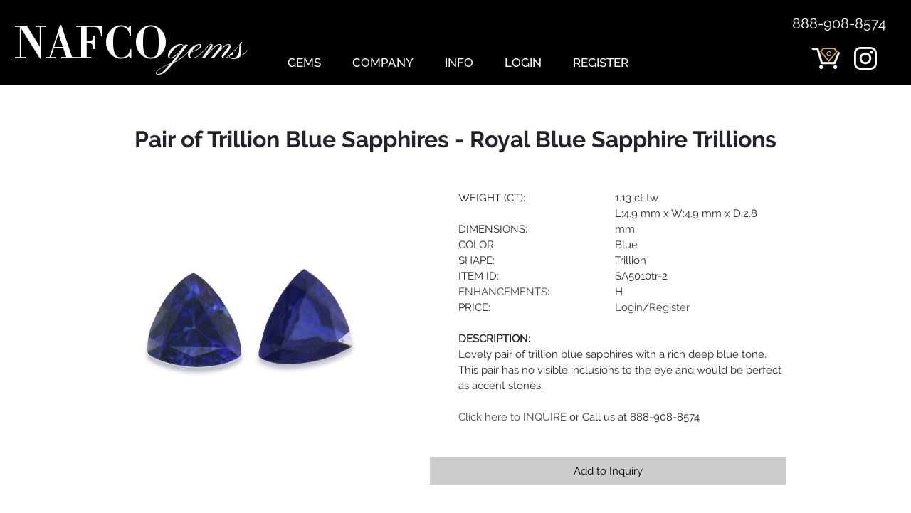

--- FILE ---
content_type: text/html; charset=UTF-8
request_url: https://embedsocial.com/api/pro_hashtag/7f8bed6a396888895f7aa390ac5e0e94f1ea6a8d/?origin=https%3A%2F%2Fwww.nafcogems.com%2Fdetails%2F14%2FPair-of-Trillion-Blue-Sapphires--Royal-Blue-Sapphire-Trillions
body_size: 20584
content:
<!DOCTYPE html>
        <html lang="en">
        <head>
        <meta charset="UTF-8" />
        <title>Embed Feed</title>
                <meta name="viewport" content="width=device-width, initial-scale=1, minimum-scale=1, maximum-scale=2">
                
                <style>
{ # config colors # }*,*:before,*:after{-webkit-box-sizing:border-box;-moz-box-sizing:border-box;box-sizing:border-box}body{-moz-osx-font-smoothing:grayscale;-webkit-font-smoothing:antialiased;font-family:"Roboto",sans-serif;font-size:15px;font-weight:400;margin:0;overflow-x:hidden}.container-fluid{margin-right:auto;margin-left:auto;padding-left:7.5px;padding-right:7.5px}.row{margin-left:-7.5px;margin-right:-7.5px}.container-fluid:before,.container-fluid:after,.row:before,.row:after{content:" ";display:table}.container-fluid:after,.row:after{clear:both}.col,.col-sm-12,.col-xxs-12,.col-lg-4,.col-md-6,.col-sm-6,.col-sm-8,.col-xs-24{min-height:1px;padding-left:7.5px;padding-right:7.5px;position:relative}.col,.col-xs-12,.col-xs-24{float:left}.col-xs-12{width:50%}.col-xs-24{width:100%}button:focus{outline:0}.fullwidth{max-width:100% !important}#es-header{margin-bottom:40px}#es-header .table-inline{display:-webkit-inline-box}#es-header .es-header-avatar{border-radius:10px;margin-right:10px;margin-bottom:0;object-fit:cover}#es-header .es-title{text-align:left;margin:5px 20px 5px 0;overflow:hidden;text-overflow:ellipsis;word-break:break-word}#es-header .border{height:44px;width:1px;background:#d6dae4}#es-header .es-num-posts{color:#525660;font-size:16px;text-align:left;margin-right:20px}#es-header .es-follow-btn{background-color:#0081ff;border:1px solid #0081ff;border-radius:5px;padding:12px 20px;display:inline-block;white-space:nowrap;color:#fff;font-weight:700;margin:0 20px}#es-header .es-follow-btn:hover{opacity:.8;cursor:pointer}.es-box{background-color:#FFFFFF;padding:25px;margin-bottom:15px;width:100%;border-radius:8px;border:2px solid #eef1f7;overflow:hidden;position:relative}.es-box[onclick]:hover{cursor:pointer}.table-block{display:table;width:100%}.table-cell{vertical-align:middle;display:table-cell;float:none}.f-table{height:100%;width:100%;display:table}.es-avatar{border-radius:50%;color:#fff;text-align:center;margin-bottom:15px;background-position:50%;background-size:cover;object-fit:cover}.avatar-36{width:36px;height:36px}.avatar-50{width:50px;height:50px}.avatar-60{width:60px;height:60px}.avatar-70{width:70px;height:70px}.avatar-80{width:80px;height:80px}.es-photo img{width:100%;height:auto}.es-username{color:#000000;font-size:18px;line-height:25px;word-break:break-word;word-wrap:break-word;font-weight:600}.es-username a,.es-username a:hover,.es-username a:focus .es-username a:active{color:#000000!important}.es-username svg{position:relative;top:2px}.es-text{line-height:1.5;word-break:break-word;word-wrap:break-word;margin-bottom:20px;color:#000000;white-space:pre-line}.text-center{text-align:center}.text-left{text-align:left}.text-right{text-align:right}.es-more{cursor:pointer;font-weight:600}.es-more:hover,.es-more:focus{text-decoration:underline}.es-date{font-size:12px;color:#525660;display:block}.es-logo{width:24px;height:24px;display:inline-block;background-size:contain;background-repeat:no-repeat}.btn-primary{color:#fff;background-color:#0081ff;border:1px solid #0081ff;float:right;display:inline-block;font-size:14px;border-radius:5px;padding:8px 14px;font-weight:700}.btn-primary:hover{opacity:.8;cursor:pointer}.es-load-btn{background-color:#0081ff;border:1px solid #0081ff;border-radius:5px;padding:12px 16px;position:relative;text-decoration:none;white-space:nowrap;vertical-align:middle;-ms-touch-action:manipulation;touch-action:manipulation;-webkit-user-select:none;-moz-user-select:none;-ms-user-select:none;user-select:none;font-weight:700;line-height:1.5;text-align:center;color:#fff;z-index:1}.es-load-btn:hover{opacity:.8;cursor:pointer}#f-load-more-btn{text-align:center;margin:20px 0;display:block}#f-loading-more-div{text-align:center;display:none;padding-top:15px;padding-bottom:10px}#f-loading-more-div img{height:40px}.f-next-page{display:none}.es-load-div{text-align:center;display:none;padding-top:100px;padding-bottom:100px}.es-load-div img{height:40px}.text-left{text-align:left}a,a:active{color:#0081FF;text-decoration:none}a:hover,a:focus{cursor:default}a[href]:hover,a[href]:focus{cursor:pointer;opacity:.8}.padding-0{padding:0}.padding-0-t{padding-top:0}.padding-27-t{padding-top:27px}.mt-0{margin-top:0 !important}.mb-0{margin-bottom:0}.mt-5{margin-top:5px}.mb-5{margin-bottom:5px}.mb-10{margin-bottom:10px}.mb-15{margin-bottom:15px}.mt-20{margin-top:20px}.mb-20{margin-bottom:20px}.mt-30{margin-top:30px}.mb-30{margin-bottom:30px}.mt-50{margin-top:50px}.new-pagination-button{text-decoration:none;font-size:14px}.new-espagination{border-radius:0;display:inline-block;margin:20px 0;padding-left:0}.new-espagination>li{display:block;float:left;margin:0 0 5px 5px}.new-espagination>li:first-child{margin-left:0}.new-espagination>li>a,.new-espagination>li>span{display:block;float:none;margin:0;color:#9ca0ac;font-weight:600;border:0;position:relative;padding:5px 11px;line-height:1.42857143;background-color:#fff;border-radius:5px}.new-espagination>li:first-child>a,.new-espagination>li:first-child>span{border-radius:5px}.new-espagination>li:last-child>a,.new-espagination>li:last-child>span{border-radius:5px}.new-espagination>li>a:hover,.new-espagination>li>span:hover,.new-espagination>li>a:focus,.new-espagination>li>span:focus{background-color:#eef1f7;color:#0081ff}.new-espagination>.active>a,.new-espagination>.active>span,.new-espagination>.active>a:hover,.new-espagination>.active>span:hover,.new-espagination>.active>a:focus,.new-espagination>.active>span:focus{width:30px;height:30px;color:#fff;background-color:#0081ff;z-index:3;cursor:default;border-color:#0081ff}.new-espagination>.disabled>span,.new-espagination>.disabled>a,.new-espagination>.disabled>a:hover,.new-espagination>.disabled>a:focus{background-color:#fff;border-color:#ddd;color:#c9c9c9;cursor:not-allowed;-webkit-box-shadow:none;box-shadow:none}.new-pagination-button-prev,.new-pagination-button-next{text-decoration:none;font-size:14px;background-color:#f9f9f9}.f-border-black-2:focus{border-radius:3px;border:2px solid #3d3d3d !important;outline:0}#es-mainwidget .es-tag-indicator{background:rgba(0,0,0,0.9);border-radius:30px;color:#fff;cursor:pointer;font-weight:500;font-size:16px;height:30px;left:8px;line-height:30px;position:absolute;top:8px;transition:all .1s ease;width:30px;z-index:999}#es-mainwidget .es-tag-indicator>svg{float:left;margin-left:6px;margin-top:6px;position:static !important}#es-mainwidget .es-tag-indicator>span{display:none;font-size:14px;padding-left:30px}#es-mainwidget .es-tag-indicator:hover{width:105px}#es-mainwidget .es-tag-indicator:hover>span{display:block}#es-mainwidget .es-tag-indicator-button{background:rgba(255,255,255,0.1);border:2px solid #fff;border-radius:3px;box-sizing:border-box;display:inline-block;font-size:14px;margin-bottom:10px;padding:6px 12px;white-space:initial}#es-mainwidget .es-tag-indicator-button svg{float:left;margin-right:2px;margin-top:2px;position:initial !important}#es-mainwidget .es-scroll-top-button{background:rgba(0,0,0,0.9);border:0;border-radius:30px;color:#fff;cursor:pointer;font-weight:500;opacity:0;padding:14px;position:fixed;right:0;transition:all .2s ease;z-index:999999}#es-mainwidget .es-scroll-top-button>svg{float:right;right:12px;top:12px}#es-mainwidget .es-scroll-top-button>p{float:left;font-size:14px;margin:0;opacity:0;padding-right:5px;position:absolute}#es-mainwidget .es-scroll-top-button:hover>p{left:16px;opacity:1;position:static;top:12px}@media screen and (max-width:768px){ #es-header .table-inline{display:table;width:100%}#es-header .border{display:none !important}#es-header .es-follow-btn{margin:0;float:right}}@media(max-width:576px){.col-full{width:100% !important}}@media(max-width:384px){.col-xxs-12{width:100%}}@media(min-width:992px){.col-lg-4{float:left;width:16.66666667%}.col-md-6,.col-sm-6{width:25%}}@media(min-width:769px){.col-sm-6,.col-sm-8,.col-sm-12{float:left}.col-sm-8{width:33.33333333%}.col-sm-12{width:50%}}.hidden-for-ie-visible-for-others{display:none}@media all and (-ms-high-contrast:none),(-ms-high-contrast:active){.hidden-for-ie-visible-for-others{display:none !important}}@supports not(-ms-high-contrast:none){.hidden-for-ie-visible-for-others{display:inline !important}}
    #es-new .row{margin-left:1.5px;margin-right:-15px}#es-new .es-subtitle svg{position:relative;top:2px}#es-new .es-box{border-radius:15px;margin-right:15px;padding:0}#es-new .es-box:hover{opacity:1;transition:all .2s ease}#es-new .f-clear{clear:both !important}#es-new .f-reorder{float:left}#es-new .f-vertical{margin-right:15px;width:calc(25% - 15px)}#es-new .f-vertical>div{float:unset;width:100%}#es-new .f-right{float:right !important}#es-new .es-photo{overflow:hidden;padding-top:100%;position:relative}#es-new .single-image{height:100%;left:50%;object-fit:cover;position:absolute;top:50%;transform:translate(-50%,-50%);width:100%}#es-new .es-photo svg{position:absolute;right:8px;top:8px;z-index:1}#es-new .es-text{align-items:center;background:rgba(0,0,0,0.8);display:flex;flex-direction:column;height:100%;justify-content:center;left:0;line-height:1.5;opacity:0;padding:35px;position:absolute;text-align:center;top:0;transition:all .2s ease;width:100%;word-break:break-word}#es-new .es-box:hover .es-text{background:rgba(0,0,0,0.8);color:#fff;opacity:1}#es-new .es-text-show{background:#fff;color:#000;opacity:1}#es-new .es-text span{display:-webkit-box;-webkit-line-clamp:3;-webkit-box-orient:vertical;overflow:hidden;text-overflow:ellipsis}#es-new .f-reorder.f-reorder-large .es-text span{-webkit-line-clamp:7}#es-new .es-logo{position:relative}#es-new .es-logo>svg{position:absolute;top:0;left:0}#es-new .btn-primary{bottom:10px;position:absolute;right:10px;z-index:1}#es-new #es-header .es-item{float:right}#es-new #es-header .es-free{border-left:1px solid #d6dae4;color:#9ca0ac;padding-left:20px}#es-new #es-header .es-free a.es-poweredby{text-decoration:underline}#es-new .es-free>.es-branding-header{float:left;margin-right:5px}#es-new .es-poweredby{color:#9ca0ac;font-size:14px}.es-free-align{float:left}@media(min-width:576px) and (max-width:768px){ #es-new .f-reorder{width:calc(50% - 15px)}#es-new .f-vertical{width:calc(50% - 15px)}}@media(max-width:768px){ #es-footer>.col-xs-24.text-left{text-align:center}}@media(min-width:768px) and (max-width:922px){ #es-new .es-text span{-webkit-line-clamp:2}#es-new .f-reorder.f-reorder-large .es-text span{-webkit-line-clamp:5}}@media screen and (min-width:768px){ #es-new .f-reorder{width:calc(25% - 15px)}#es-new .f-reorder.f-reorder-large{width:calc(50% - 15px)}}@media only screen and (max-width:576px){ #es-new .f-reorder.f-reorder-large .es-text span{-webkit-line-clamp:4}#es-new .f-vertical{width:100%}#es-new .f-reorder-large{float:unset !important}#es-new .es-free{line-height:1.5;text-align:initial}#es-new #es-footer{text-align:center}#es-new .row{margin-left:1.5px;margin-right:1.5px}}
    

#es-header .es-title {
    color:  #111111;     font-size: 16px;
        margin-top: 0;
    }


    #es-header .table-inline {
        display: -webkit-inline-box;
        width: unset;
    }



    
</style>
    </head>
    <body>
                    <div id="es-new" class="container-fluid">
                            <header role="banner" id="es-header" class="row">
                                                <div class="col-xs-24 text-center padding-0">
    <div class="table-inline">
                    <div class="table-cell avatar-50">
                <img class="es-header-avatar avatar-50" src="https://embedsocial.com/admin/cdncache/feed-media/18181/18181378525364213/image_0.jpeg" alt="Latest photo">
            </div>
                <div class="table-cell">
                            <h1 class="es-title">NAFCO Gems</h1>
                                        <div class="es-num-posts">237  posts </div>
                    </div>
                            <div class="es-free table-cell">
                <a target="_blank" href="https://embedsocial.com/blog/embed-instagram-feed-for-free/" class="es-branding-header" title="Embed Instagram Widget">
                    <svg width="18" height="18" viewBox="0 0 246 245" fill="none" xmlns="http://www.w3.org/2000/svg">
    <g clip-path="url(#embedsocial-logo)">
        <path d="M245.118 122.389C245.118 54.7954 190.322 0 122.729 0C55.1352 0 0.339844 54.7954 0.339844 122.389C0.339844 189.982 55.1352 244.778 122.729 244.778C190.322 244.778 245.118 189.982 245.118 122.389Z" fill="#0033FF"/>
        <path d="M122.729 82.1348V106.969C122.729 108.166 123.355 109.274 124.381 109.889L157.954 130.033C162.202 132.581 162.202 138.739 157.954 141.286L122.729 162.422V179.486C122.729 183.754 127.385 186.39 131.043 184.194L178.158 155.925C185.279 151.654 189.634 143.96 189.634 135.66C189.634 127.358 185.279 119.666 178.158 115.394L122.729 82.1348Z" fill="white"/>
        <path d="M87.5 103.267L122.728 82.1307V65.0669C122.728 60.7983 118.07 58.1626 114.411 60.3584L67.2959 88.6275C60.1755 92.8995 55.8203 100.592 55.8203 108.892C55.8203 117.195 60.1755 124.888 67.2959 129.159L122.728 162.418V137.583C122.728 136.387 122.1 135.28 121.073 134.665L87.5 114.52C83.2527 111.971 83.2527 105.816 87.5 103.267Z" fill="white"/>
    </g>
    <defs>
        <clipPath id="embedsocial-logo">
            <rect width="244.778" height="244.778" fill="white" transform="translate(0.338867)"/>
        </clipPath>
    </defs>
</svg>
                </a>
                by <a class="es-poweredby" target="_blank" href="https://embedsocial.com/social-media-aggregator/" title="Get Free Instagram Feed">EmbedSocial</a>
                            </div>
            </div>
</div>
                                    </header>
                        <main role="main" id="es-mainwidget" class="row f-post" >
                                    
    
        <div class="es-box f-type-instagram f-border-black-2 f-post-18181378525364213 f-reorder f-reorder-large " data-id="0"  onclick="showLightbox('0', '0', '18181378525364213', '150732665')" aria-label="Open post in lightbox." onkeydown="return event.keyCode != 13 || showLightbox('0', '0', '18181378525364213', '150732665')"  tabindex="0">
                    <div class="es-photo">
                <picture>
                                            <source srcset="https://embedsocial.com/admin/cdncache/feed-media/18181/18181378525364213/image_0_large.webp" type="image/webp">
                                                                <source srcset="https://embedsocial.com/admin/cdncache/feed-media/18181/18181378525364213/image_0_large.jpeg" type="image/jpeg">
                                        <img class="single-image" src="https://embedsocial.com/admin/cdncache/feed-media/18181/18181378525364213/image_0.jpeg" height="456" width="456" alt="Photo post from nafcogems.">
                </picture>
                            </div>
        
        
        <div class="es-text ">
                            <div class="es-logo mb-20" >
                                            <svg width="24" height="24" viewBox="0 0 30 30" fill="none" xmlns="http://www.w3.org/2000/svg" aria-label="Instagram logo.">
    <path d="M15.0049 0C8.74253 0 6.91103 0.00646208 6.55502 0.036003C5.26988 0.142858 4.47019 0.34526 3.59896 0.779143C2.92755 1.11263 2.39804 1.4992 1.87544 2.0411C0.923698 3.02933 0.346883 4.24513 0.138077 5.69033C0.0365572 6.39193 0.00702432 6.53502 0.00102545 10.1187C-0.00128181 11.3133 0.00102545 12.8854 0.00102545 14.9941C0.00102545 21.2531 0.00794722 23.0833 0.0379416 23.4387C0.141768 24.6896 0.337885 25.4765 0.753192 26.3374C1.54689 27.9852 3.06276 29.2222 4.84858 29.6838C5.46692 29.8431 6.14987 29.9308 7.02663 29.9723C7.3981 29.9885 11.1843 30 14.9728 30C18.7613 30 22.5499 29.9954 22.9121 29.9769C23.9273 29.9292 24.5168 29.85 25.1686 29.6815C26.966 29.2176 28.4541 27.9991 29.264 26.3282C29.6712 25.4881 29.8777 24.6711 29.9712 23.4855C29.9915 23.227 30 19.1058 30 14.9902C30 10.8738 29.9908 6.76026 29.9705 6.50178C29.8759 5.29706 29.6694 4.487 29.249 3.63077C28.9041 2.92986 28.521 2.40643 27.965 1.87124C26.9726 0.923155 25.759 0.346183 24.3128 0.13755C23.6121 0.0362338 23.4725 0.0062313 19.8871 0H15.0049Z" fill="url(#paint0_18181378525364213_radial_instagram)"></path>
    <path d="M15.0049 0C8.74253 0 6.91103 0.00646208 6.55502 0.036003C5.26988 0.142858 4.47019 0.34526 3.59896 0.779143C2.92755 1.11263 2.39804 1.4992 1.87544 2.0411C0.923698 3.02933 0.346883 4.24513 0.138077 5.69033C0.0365572 6.39193 0.00702432 6.53502 0.00102545 10.1187C-0.00128181 11.3133 0.00102545 12.8854 0.00102545 14.9941C0.00102545 21.2531 0.00794722 23.0833 0.0379416 23.4387C0.141768 24.6896 0.337885 25.4765 0.753192 26.3374C1.54689 27.9852 3.06276 29.2222 4.84858 29.6838C5.46692 29.8431 6.14987 29.9308 7.02663 29.9723C7.3981 29.9885 11.1843 30 14.9728 30C18.7613 30 22.5499 29.9954 22.9121 29.9769C23.9273 29.9292 24.5168 29.85 25.1686 29.6815C26.966 29.2176 28.4541 27.9991 29.264 26.3282C29.6712 25.4881 29.8777 24.6711 29.9712 23.4855C29.9915 23.227 30 19.1058 30 14.9902C30 10.8738 29.9908 6.76026 29.9705 6.50178C29.8759 5.29706 29.6694 4.487 29.249 3.63077C28.9041 2.92986 28.521 2.40643 27.965 1.87124C26.9726 0.923155 25.759 0.346183 24.3128 0.13755C23.6121 0.0362338 23.4725 0.0062313 19.8871 0H15.0049Z" fill="url(#paint1_18181378525364213_radial_instagram)"></path>
    <path d="M14.998 3.9234C11.9902 3.9234 11.6128 3.93656 10.4314 3.99033C9.25244 4.04433 8.44767 4.23104 7.74349 4.50499C7.01509 4.78794 6.39721 5.16643 5.78163 5.7824C5.16559 6.39815 4.7872 7.0162 4.50341 7.74457C4.22885 8.44917 4.04196 9.25439 3.98889 10.4333C3.93605 11.6149 3.92221 11.9927 3.92221 15.0013C3.92221 18.0098 3.93559 18.3862 3.98912 19.5679C4.04334 20.7472 4.23 21.5522 4.50364 22.2566C4.78674 22.9852 5.16513 23.6032 5.78094 24.219C6.39628 24.8352 7.01417 25.2146 7.74211 25.4975C8.44674 25.7715 9.25175 25.9582 10.4305 26.0122C11.6118 26.066 11.9891 26.0791 14.9966 26.0791C18.0046 26.0791 18.3809 26.066 19.5622 26.0122C20.7412 25.9582 21.5469 25.7715 22.2515 25.4975C22.9797 25.2146 23.5967 24.8352 24.212 24.219C24.828 23.6032 25.2064 22.9852 25.4902 22.2568C25.7625 21.5522 25.9494 20.747 26.0048 19.5681C26.0578 18.3865 26.0717 18.0098 26.0717 15.0013C26.0717 11.9927 26.0578 11.6151 26.0048 10.4335C25.9494 9.25416 25.7625 8.44917 25.4902 7.7448C25.2064 7.0162 24.828 6.39815 24.212 5.7824C23.596 5.1662 22.9799 4.7877 22.2508 4.50499C21.5448 4.23104 20.7396 4.04433 19.5606 3.99033C18.3793 3.93656 18.0032 3.9234 14.9945 3.9234H14.998ZM14.0045 5.91972C14.2993 5.91926 14.6284 5.91972 14.998 5.91972C17.955 5.91972 18.3054 5.93034 19.4731 5.98342C20.5529 6.03281 21.139 6.21329 21.5294 6.36492C22.0462 6.5657 22.4147 6.80572 22.802 7.19345C23.1897 7.58117 23.4296 7.95043 23.6308 8.4674C23.7824 8.85743 23.9631 9.44364 24.0122 10.5237C24.0653 11.6915 24.0768 12.0423 24.0768 14.9987C24.0768 17.9551 24.0653 18.3059 24.0122 19.4737C23.9628 20.5538 23.7824 21.14 23.6308 21.53C23.4301 22.047 23.1897 22.4151 22.802 22.8026C22.4144 23.1903 22.0464 23.4304 21.5294 23.6311C21.1394 23.7835 20.5529 23.9635 19.4731 24.0129C18.3057 24.066 17.955 24.0775 14.998 24.0775C12.0408 24.0775 11.6903 24.066 10.5228 24.0129C9.44302 23.963 8.85697 23.7825 8.46636 23.6309C7.94953 23.4301 7.58037 23.1901 7.19275 22.8024C6.80513 22.4147 6.56518 22.0463 6.36398 21.5291C6.2124 21.1391 6.03174 20.5529 5.98259 19.4728C5.92953 18.305 5.91891 17.9542 5.91891 14.996C5.91891 12.0377 5.92953 11.6888 5.98259 10.521C6.03197 9.44087 6.2124 8.85466 6.36398 8.46417C6.56471 7.9472 6.80513 7.57794 7.19275 7.19022C7.58037 6.80249 7.94953 6.56247 8.46636 6.36122C8.85674 6.2089 9.44302 6.02889 10.5228 5.97927C11.5445 5.93311 11.9404 5.91926 14.0045 5.91695V5.91972ZM20.9096 7.75911C20.1759 7.75911 19.5806 8.35385 19.5806 9.08799C19.5806 9.8219 20.1759 10.4173 20.9096 10.4173C21.6433 10.4173 22.2386 9.8219 22.2386 9.08799C22.2386 8.35408 21.6433 7.75865 20.9096 7.75865V7.75911ZM14.998 9.31232C11.8571 9.31232 9.31058 11.8595 9.31058 15.0013C9.31058 18.143 11.8571 20.6891 14.998 20.6891C18.1388 20.6891 20.6844 18.143 20.6844 15.0013C20.6844 11.8595 18.1386 9.31232 14.9977 9.31232H14.998ZM14.998 11.3086C17.0367 11.3086 18.6896 12.9618 18.6896 15.0013C18.6896 17.0405 17.0367 18.6939 14.998 18.6939C12.959 18.6939 11.3064 17.0405 11.3064 15.0013C11.3064 12.9618 12.959 11.3086 14.998 11.3086V11.3086Z" fill="white"></path>
    <defs>
        <radialGradient id="paint0_18181378525364213_radial_instagram" cx="0" cy="0" r="1" gradientUnits="userSpaceOnUse" gradientTransform="translate(7.96879 32.3106) rotate(-90) scale(29.7322 27.6533)">
            <stop stop-color="#FFDD55"></stop>
            <stop offset="0.1" stop-color="#FFDD55"></stop>
            <stop offset="0.5" stop-color="#FF543E"></stop>
            <stop offset="1" stop-color="#C837AB"></stop>
        </radialGradient>
        <radialGradient id="paint1_18181378525364213_radial_instagram" cx="0" cy="0" r="1" gradientUnits="userSpaceOnUse" gradientTransform="translate(-5.02516 2.16115) rotate(78.6806) scale(13.2904 54.7837)">
            <stop stop-color="#3771C8"></stop>
            <stop offset="0.128" stop-color="#3771C8"></stop>
            <stop offset="1" stop-color="#6600FF" stop-opacity="0"></stop>
        </radialGradient>
    </defs>
</svg>                                    </div>
                        <div class="es-date mb-10">January 20, 2026</div>
                            <span>
                                                                                                                            Gorgeous Green Sapphires! From 1.5mm to 5mm! 💚💚💚💚

#greensapphire #diamondcut #sapphire #nafcogems #...
                                </span>
                                </div>
    </div>

        
        <div class="es-box f-type-instagram f-border-black-2 f-post-18184438294357862 f-reorder  " data-id="1"  onclick="showLightbox('1', '0', '18184438294357862', '148521609')" aria-label="Open post in lightbox." onkeydown="return event.keyCode != 13 || showLightbox('1', '0', '18184438294357862', '148521609')"  tabindex="0">
                    <div class="es-photo">
                <picture>
                                            <source srcset="https://embedsocial.com/admin/cdncache/feed-media/18184/18184438294357862/image_0.webp" type="image/webp">
                                                                <source srcset="https://embedsocial.com/admin/cdncache/feed-media/18184/18184438294357862/image_0.jpeg" type="image/jpeg">
                                        <img class="single-image" src="https://embedsocial.com/admin/cdncache/feed-media/18184/18184438294357862/image_0.jpeg" height="456" width="456" alt="Photo post from nafcogems.">
                </picture>
                            </div>
        
        
        <div class="es-text ">
                            <div class="es-logo mb-20" >
                                            <svg width="24" height="24" viewBox="0 0 30 30" fill="none" xmlns="http://www.w3.org/2000/svg" aria-label="Instagram logo.">
    <path d="M15.0049 0C8.74253 0 6.91103 0.00646208 6.55502 0.036003C5.26988 0.142858 4.47019 0.34526 3.59896 0.779143C2.92755 1.11263 2.39804 1.4992 1.87544 2.0411C0.923698 3.02933 0.346883 4.24513 0.138077 5.69033C0.0365572 6.39193 0.00702432 6.53502 0.00102545 10.1187C-0.00128181 11.3133 0.00102545 12.8854 0.00102545 14.9941C0.00102545 21.2531 0.00794722 23.0833 0.0379416 23.4387C0.141768 24.6896 0.337885 25.4765 0.753192 26.3374C1.54689 27.9852 3.06276 29.2222 4.84858 29.6838C5.46692 29.8431 6.14987 29.9308 7.02663 29.9723C7.3981 29.9885 11.1843 30 14.9728 30C18.7613 30 22.5499 29.9954 22.9121 29.9769C23.9273 29.9292 24.5168 29.85 25.1686 29.6815C26.966 29.2176 28.4541 27.9991 29.264 26.3282C29.6712 25.4881 29.8777 24.6711 29.9712 23.4855C29.9915 23.227 30 19.1058 30 14.9902C30 10.8738 29.9908 6.76026 29.9705 6.50178C29.8759 5.29706 29.6694 4.487 29.249 3.63077C28.9041 2.92986 28.521 2.40643 27.965 1.87124C26.9726 0.923155 25.759 0.346183 24.3128 0.13755C23.6121 0.0362338 23.4725 0.0062313 19.8871 0H15.0049Z" fill="url(#paint0_18184438294357862_radial_instagram)"></path>
    <path d="M15.0049 0C8.74253 0 6.91103 0.00646208 6.55502 0.036003C5.26988 0.142858 4.47019 0.34526 3.59896 0.779143C2.92755 1.11263 2.39804 1.4992 1.87544 2.0411C0.923698 3.02933 0.346883 4.24513 0.138077 5.69033C0.0365572 6.39193 0.00702432 6.53502 0.00102545 10.1187C-0.00128181 11.3133 0.00102545 12.8854 0.00102545 14.9941C0.00102545 21.2531 0.00794722 23.0833 0.0379416 23.4387C0.141768 24.6896 0.337885 25.4765 0.753192 26.3374C1.54689 27.9852 3.06276 29.2222 4.84858 29.6838C5.46692 29.8431 6.14987 29.9308 7.02663 29.9723C7.3981 29.9885 11.1843 30 14.9728 30C18.7613 30 22.5499 29.9954 22.9121 29.9769C23.9273 29.9292 24.5168 29.85 25.1686 29.6815C26.966 29.2176 28.4541 27.9991 29.264 26.3282C29.6712 25.4881 29.8777 24.6711 29.9712 23.4855C29.9915 23.227 30 19.1058 30 14.9902C30 10.8738 29.9908 6.76026 29.9705 6.50178C29.8759 5.29706 29.6694 4.487 29.249 3.63077C28.9041 2.92986 28.521 2.40643 27.965 1.87124C26.9726 0.923155 25.759 0.346183 24.3128 0.13755C23.6121 0.0362338 23.4725 0.0062313 19.8871 0H15.0049Z" fill="url(#paint1_18184438294357862_radial_instagram)"></path>
    <path d="M14.998 3.9234C11.9902 3.9234 11.6128 3.93656 10.4314 3.99033C9.25244 4.04433 8.44767 4.23104 7.74349 4.50499C7.01509 4.78794 6.39721 5.16643 5.78163 5.7824C5.16559 6.39815 4.7872 7.0162 4.50341 7.74457C4.22885 8.44917 4.04196 9.25439 3.98889 10.4333C3.93605 11.6149 3.92221 11.9927 3.92221 15.0013C3.92221 18.0098 3.93559 18.3862 3.98912 19.5679C4.04334 20.7472 4.23 21.5522 4.50364 22.2566C4.78674 22.9852 5.16513 23.6032 5.78094 24.219C6.39628 24.8352 7.01417 25.2146 7.74211 25.4975C8.44674 25.7715 9.25175 25.9582 10.4305 26.0122C11.6118 26.066 11.9891 26.0791 14.9966 26.0791C18.0046 26.0791 18.3809 26.066 19.5622 26.0122C20.7412 25.9582 21.5469 25.7715 22.2515 25.4975C22.9797 25.2146 23.5967 24.8352 24.212 24.219C24.828 23.6032 25.2064 22.9852 25.4902 22.2568C25.7625 21.5522 25.9494 20.747 26.0048 19.5681C26.0578 18.3865 26.0717 18.0098 26.0717 15.0013C26.0717 11.9927 26.0578 11.6151 26.0048 10.4335C25.9494 9.25416 25.7625 8.44917 25.4902 7.7448C25.2064 7.0162 24.828 6.39815 24.212 5.7824C23.596 5.1662 22.9799 4.7877 22.2508 4.50499C21.5448 4.23104 20.7396 4.04433 19.5606 3.99033C18.3793 3.93656 18.0032 3.9234 14.9945 3.9234H14.998ZM14.0045 5.91972C14.2993 5.91926 14.6284 5.91972 14.998 5.91972C17.955 5.91972 18.3054 5.93034 19.4731 5.98342C20.5529 6.03281 21.139 6.21329 21.5294 6.36492C22.0462 6.5657 22.4147 6.80572 22.802 7.19345C23.1897 7.58117 23.4296 7.95043 23.6308 8.4674C23.7824 8.85743 23.9631 9.44364 24.0122 10.5237C24.0653 11.6915 24.0768 12.0423 24.0768 14.9987C24.0768 17.9551 24.0653 18.3059 24.0122 19.4737C23.9628 20.5538 23.7824 21.14 23.6308 21.53C23.4301 22.047 23.1897 22.4151 22.802 22.8026C22.4144 23.1903 22.0464 23.4304 21.5294 23.6311C21.1394 23.7835 20.5529 23.9635 19.4731 24.0129C18.3057 24.066 17.955 24.0775 14.998 24.0775C12.0408 24.0775 11.6903 24.066 10.5228 24.0129C9.44302 23.963 8.85697 23.7825 8.46636 23.6309C7.94953 23.4301 7.58037 23.1901 7.19275 22.8024C6.80513 22.4147 6.56518 22.0463 6.36398 21.5291C6.2124 21.1391 6.03174 20.5529 5.98259 19.4728C5.92953 18.305 5.91891 17.9542 5.91891 14.996C5.91891 12.0377 5.92953 11.6888 5.98259 10.521C6.03197 9.44087 6.2124 8.85466 6.36398 8.46417C6.56471 7.9472 6.80513 7.57794 7.19275 7.19022C7.58037 6.80249 7.94953 6.56247 8.46636 6.36122C8.85674 6.2089 9.44302 6.02889 10.5228 5.97927C11.5445 5.93311 11.9404 5.91926 14.0045 5.91695V5.91972ZM20.9096 7.75911C20.1759 7.75911 19.5806 8.35385 19.5806 9.08799C19.5806 9.8219 20.1759 10.4173 20.9096 10.4173C21.6433 10.4173 22.2386 9.8219 22.2386 9.08799C22.2386 8.35408 21.6433 7.75865 20.9096 7.75865V7.75911ZM14.998 9.31232C11.8571 9.31232 9.31058 11.8595 9.31058 15.0013C9.31058 18.143 11.8571 20.6891 14.998 20.6891C18.1388 20.6891 20.6844 18.143 20.6844 15.0013C20.6844 11.8595 18.1386 9.31232 14.9977 9.31232H14.998ZM14.998 11.3086C17.0367 11.3086 18.6896 12.9618 18.6896 15.0013C18.6896 17.0405 17.0367 18.6939 14.998 18.6939C12.959 18.6939 11.3064 17.0405 11.3064 15.0013C11.3064 12.9618 12.959 11.3086 14.998 11.3086V11.3086Z" fill="white"></path>
    <defs>
        <radialGradient id="paint0_18184438294357862_radial_instagram" cx="0" cy="0" r="1" gradientUnits="userSpaceOnUse" gradientTransform="translate(7.96879 32.3106) rotate(-90) scale(29.7322 27.6533)">
            <stop stop-color="#FFDD55"></stop>
            <stop offset="0.1" stop-color="#FFDD55"></stop>
            <stop offset="0.5" stop-color="#FF543E"></stop>
            <stop offset="1" stop-color="#C837AB"></stop>
        </radialGradient>
        <radialGradient id="paint1_18184438294357862_radial_instagram" cx="0" cy="0" r="1" gradientUnits="userSpaceOnUse" gradientTransform="translate(-5.02516 2.16115) rotate(78.6806) scale(13.2904 54.7837)">
            <stop stop-color="#3771C8"></stop>
            <stop offset="0.128" stop-color="#3771C8"></stop>
            <stop offset="1" stop-color="#6600FF" stop-opacity="0"></stop>
        </radialGradient>
    </defs>
</svg>                                    </div>
                        <div class="es-date mb-10">December 14, 2025</div>
                            <span>
                                                                    HAPPY HANNUKAH!!!! 🕎✡️☮️
                                </span>
                                </div>
    </div>

        
        <div class="es-box f-type-instagram f-border-black-2 f-post-18167313157344231 f-reorder  " data-id="2"  onclick="showLightbox('2', '0', '18167313157344231', '147150456')" aria-label="Open post in lightbox." onkeydown="return event.keyCode != 13 || showLightbox('2', '0', '18167313157344231', '147150456')"  tabindex="0">
                    <div class="es-photo">
                <picture>
                                            <source srcset="https://embedsocial.com/admin/cdncache/feed-media/18167/18167313157344231/image_0.webp" type="image/webp">
                                                                <source srcset="https://embedsocial.com/admin/cdncache/feed-media/18167/18167313157344231/image_0.jpeg" type="image/jpeg">
                                        <img class="single-image" src="https://embedsocial.com/admin/cdncache/feed-media/18167/18167313157344231/image_0.jpeg" height="456" width="456" alt="Photo post from nafcogems.">
                </picture>
                            </div>
        
        
        <div class="es-text ">
                            <div class="es-logo mb-20" >
                                            <svg width="24" height="24" viewBox="0 0 30 30" fill="none" xmlns="http://www.w3.org/2000/svg" aria-label="Instagram logo.">
    <path d="M15.0049 0C8.74253 0 6.91103 0.00646208 6.55502 0.036003C5.26988 0.142858 4.47019 0.34526 3.59896 0.779143C2.92755 1.11263 2.39804 1.4992 1.87544 2.0411C0.923698 3.02933 0.346883 4.24513 0.138077 5.69033C0.0365572 6.39193 0.00702432 6.53502 0.00102545 10.1187C-0.00128181 11.3133 0.00102545 12.8854 0.00102545 14.9941C0.00102545 21.2531 0.00794722 23.0833 0.0379416 23.4387C0.141768 24.6896 0.337885 25.4765 0.753192 26.3374C1.54689 27.9852 3.06276 29.2222 4.84858 29.6838C5.46692 29.8431 6.14987 29.9308 7.02663 29.9723C7.3981 29.9885 11.1843 30 14.9728 30C18.7613 30 22.5499 29.9954 22.9121 29.9769C23.9273 29.9292 24.5168 29.85 25.1686 29.6815C26.966 29.2176 28.4541 27.9991 29.264 26.3282C29.6712 25.4881 29.8777 24.6711 29.9712 23.4855C29.9915 23.227 30 19.1058 30 14.9902C30 10.8738 29.9908 6.76026 29.9705 6.50178C29.8759 5.29706 29.6694 4.487 29.249 3.63077C28.9041 2.92986 28.521 2.40643 27.965 1.87124C26.9726 0.923155 25.759 0.346183 24.3128 0.13755C23.6121 0.0362338 23.4725 0.0062313 19.8871 0H15.0049Z" fill="url(#paint0_18167313157344231_radial_instagram)"></path>
    <path d="M15.0049 0C8.74253 0 6.91103 0.00646208 6.55502 0.036003C5.26988 0.142858 4.47019 0.34526 3.59896 0.779143C2.92755 1.11263 2.39804 1.4992 1.87544 2.0411C0.923698 3.02933 0.346883 4.24513 0.138077 5.69033C0.0365572 6.39193 0.00702432 6.53502 0.00102545 10.1187C-0.00128181 11.3133 0.00102545 12.8854 0.00102545 14.9941C0.00102545 21.2531 0.00794722 23.0833 0.0379416 23.4387C0.141768 24.6896 0.337885 25.4765 0.753192 26.3374C1.54689 27.9852 3.06276 29.2222 4.84858 29.6838C5.46692 29.8431 6.14987 29.9308 7.02663 29.9723C7.3981 29.9885 11.1843 30 14.9728 30C18.7613 30 22.5499 29.9954 22.9121 29.9769C23.9273 29.9292 24.5168 29.85 25.1686 29.6815C26.966 29.2176 28.4541 27.9991 29.264 26.3282C29.6712 25.4881 29.8777 24.6711 29.9712 23.4855C29.9915 23.227 30 19.1058 30 14.9902C30 10.8738 29.9908 6.76026 29.9705 6.50178C29.8759 5.29706 29.6694 4.487 29.249 3.63077C28.9041 2.92986 28.521 2.40643 27.965 1.87124C26.9726 0.923155 25.759 0.346183 24.3128 0.13755C23.6121 0.0362338 23.4725 0.0062313 19.8871 0H15.0049Z" fill="url(#paint1_18167313157344231_radial_instagram)"></path>
    <path d="M14.998 3.9234C11.9902 3.9234 11.6128 3.93656 10.4314 3.99033C9.25244 4.04433 8.44767 4.23104 7.74349 4.50499C7.01509 4.78794 6.39721 5.16643 5.78163 5.7824C5.16559 6.39815 4.7872 7.0162 4.50341 7.74457C4.22885 8.44917 4.04196 9.25439 3.98889 10.4333C3.93605 11.6149 3.92221 11.9927 3.92221 15.0013C3.92221 18.0098 3.93559 18.3862 3.98912 19.5679C4.04334 20.7472 4.23 21.5522 4.50364 22.2566C4.78674 22.9852 5.16513 23.6032 5.78094 24.219C6.39628 24.8352 7.01417 25.2146 7.74211 25.4975C8.44674 25.7715 9.25175 25.9582 10.4305 26.0122C11.6118 26.066 11.9891 26.0791 14.9966 26.0791C18.0046 26.0791 18.3809 26.066 19.5622 26.0122C20.7412 25.9582 21.5469 25.7715 22.2515 25.4975C22.9797 25.2146 23.5967 24.8352 24.212 24.219C24.828 23.6032 25.2064 22.9852 25.4902 22.2568C25.7625 21.5522 25.9494 20.747 26.0048 19.5681C26.0578 18.3865 26.0717 18.0098 26.0717 15.0013C26.0717 11.9927 26.0578 11.6151 26.0048 10.4335C25.9494 9.25416 25.7625 8.44917 25.4902 7.7448C25.2064 7.0162 24.828 6.39815 24.212 5.7824C23.596 5.1662 22.9799 4.7877 22.2508 4.50499C21.5448 4.23104 20.7396 4.04433 19.5606 3.99033C18.3793 3.93656 18.0032 3.9234 14.9945 3.9234H14.998ZM14.0045 5.91972C14.2993 5.91926 14.6284 5.91972 14.998 5.91972C17.955 5.91972 18.3054 5.93034 19.4731 5.98342C20.5529 6.03281 21.139 6.21329 21.5294 6.36492C22.0462 6.5657 22.4147 6.80572 22.802 7.19345C23.1897 7.58117 23.4296 7.95043 23.6308 8.4674C23.7824 8.85743 23.9631 9.44364 24.0122 10.5237C24.0653 11.6915 24.0768 12.0423 24.0768 14.9987C24.0768 17.9551 24.0653 18.3059 24.0122 19.4737C23.9628 20.5538 23.7824 21.14 23.6308 21.53C23.4301 22.047 23.1897 22.4151 22.802 22.8026C22.4144 23.1903 22.0464 23.4304 21.5294 23.6311C21.1394 23.7835 20.5529 23.9635 19.4731 24.0129C18.3057 24.066 17.955 24.0775 14.998 24.0775C12.0408 24.0775 11.6903 24.066 10.5228 24.0129C9.44302 23.963 8.85697 23.7825 8.46636 23.6309C7.94953 23.4301 7.58037 23.1901 7.19275 22.8024C6.80513 22.4147 6.56518 22.0463 6.36398 21.5291C6.2124 21.1391 6.03174 20.5529 5.98259 19.4728C5.92953 18.305 5.91891 17.9542 5.91891 14.996C5.91891 12.0377 5.92953 11.6888 5.98259 10.521C6.03197 9.44087 6.2124 8.85466 6.36398 8.46417C6.56471 7.9472 6.80513 7.57794 7.19275 7.19022C7.58037 6.80249 7.94953 6.56247 8.46636 6.36122C8.85674 6.2089 9.44302 6.02889 10.5228 5.97927C11.5445 5.93311 11.9404 5.91926 14.0045 5.91695V5.91972ZM20.9096 7.75911C20.1759 7.75911 19.5806 8.35385 19.5806 9.08799C19.5806 9.8219 20.1759 10.4173 20.9096 10.4173C21.6433 10.4173 22.2386 9.8219 22.2386 9.08799C22.2386 8.35408 21.6433 7.75865 20.9096 7.75865V7.75911ZM14.998 9.31232C11.8571 9.31232 9.31058 11.8595 9.31058 15.0013C9.31058 18.143 11.8571 20.6891 14.998 20.6891C18.1388 20.6891 20.6844 18.143 20.6844 15.0013C20.6844 11.8595 18.1386 9.31232 14.9977 9.31232H14.998ZM14.998 11.3086C17.0367 11.3086 18.6896 12.9618 18.6896 15.0013C18.6896 17.0405 17.0367 18.6939 14.998 18.6939C12.959 18.6939 11.3064 17.0405 11.3064 15.0013C11.3064 12.9618 12.959 11.3086 14.998 11.3086V11.3086Z" fill="white"></path>
    <defs>
        <radialGradient id="paint0_18167313157344231_radial_instagram" cx="0" cy="0" r="1" gradientUnits="userSpaceOnUse" gradientTransform="translate(7.96879 32.3106) rotate(-90) scale(29.7322 27.6533)">
            <stop stop-color="#FFDD55"></stop>
            <stop offset="0.1" stop-color="#FFDD55"></stop>
            <stop offset="0.5" stop-color="#FF543E"></stop>
            <stop offset="1" stop-color="#C837AB"></stop>
        </radialGradient>
        <radialGradient id="paint1_18167313157344231_radial_instagram" cx="0" cy="0" r="1" gradientUnits="userSpaceOnUse" gradientTransform="translate(-5.02516 2.16115) rotate(78.6806) scale(13.2904 54.7837)">
            <stop stop-color="#3771C8"></stop>
            <stop offset="0.128" stop-color="#3771C8"></stop>
            <stop offset="1" stop-color="#6600FF" stop-opacity="0"></stop>
        </radialGradient>
    </defs>
</svg>                                    </div>
                        <div class="es-date mb-10">November 17, 2025</div>
                            <span>
                                                                                                                            Cabochon Kapow!! 💥💥💥
.
.
#cabochon #cabochons #sapphirecabochon #sapphire #ruby #orangesapphire #yel...
                                </span>
                                </div>
    </div>

        
        <div class="es-box f-type-instagram f-border-black-2 f-post-18108373675596146 f-reorder  " data-id="3"  onclick="showLightbox('3', '0', '18108373675596146', '145372753')" aria-label="Open post in lightbox." onkeydown="return event.keyCode != 13 || showLightbox('3', '0', '18108373675596146', '145372753')"  tabindex="0">
                    <div class="es-photo">
                <picture>
                                            <source srcset="https://embedsocial.com/admin/cdncache/feed-media/18108/18108373675596146/image_0.webp" type="image/webp">
                                                                <source srcset="https://embedsocial.com/admin/cdncache/feed-media/18108/18108373675596146/image_0.jpeg" type="image/jpeg">
                                        <img class="single-image" src="https://embedsocial.com/admin/cdncache/feed-media/18108/18108373675596146/image_0.jpeg" height="456" width="456" alt="Photo post from nafcogems.">
                </picture>
                            </div>
        
        
        <div class="es-text ">
                            <div class="es-logo mb-20" >
                                            <svg width="24" height="24" viewBox="0 0 30 30" fill="none" xmlns="http://www.w3.org/2000/svg" aria-label="Instagram logo.">
    <path d="M15.0049 0C8.74253 0 6.91103 0.00646208 6.55502 0.036003C5.26988 0.142858 4.47019 0.34526 3.59896 0.779143C2.92755 1.11263 2.39804 1.4992 1.87544 2.0411C0.923698 3.02933 0.346883 4.24513 0.138077 5.69033C0.0365572 6.39193 0.00702432 6.53502 0.00102545 10.1187C-0.00128181 11.3133 0.00102545 12.8854 0.00102545 14.9941C0.00102545 21.2531 0.00794722 23.0833 0.0379416 23.4387C0.141768 24.6896 0.337885 25.4765 0.753192 26.3374C1.54689 27.9852 3.06276 29.2222 4.84858 29.6838C5.46692 29.8431 6.14987 29.9308 7.02663 29.9723C7.3981 29.9885 11.1843 30 14.9728 30C18.7613 30 22.5499 29.9954 22.9121 29.9769C23.9273 29.9292 24.5168 29.85 25.1686 29.6815C26.966 29.2176 28.4541 27.9991 29.264 26.3282C29.6712 25.4881 29.8777 24.6711 29.9712 23.4855C29.9915 23.227 30 19.1058 30 14.9902C30 10.8738 29.9908 6.76026 29.9705 6.50178C29.8759 5.29706 29.6694 4.487 29.249 3.63077C28.9041 2.92986 28.521 2.40643 27.965 1.87124C26.9726 0.923155 25.759 0.346183 24.3128 0.13755C23.6121 0.0362338 23.4725 0.0062313 19.8871 0H15.0049Z" fill="url(#paint0_18108373675596146_radial_instagram)"></path>
    <path d="M15.0049 0C8.74253 0 6.91103 0.00646208 6.55502 0.036003C5.26988 0.142858 4.47019 0.34526 3.59896 0.779143C2.92755 1.11263 2.39804 1.4992 1.87544 2.0411C0.923698 3.02933 0.346883 4.24513 0.138077 5.69033C0.0365572 6.39193 0.00702432 6.53502 0.00102545 10.1187C-0.00128181 11.3133 0.00102545 12.8854 0.00102545 14.9941C0.00102545 21.2531 0.00794722 23.0833 0.0379416 23.4387C0.141768 24.6896 0.337885 25.4765 0.753192 26.3374C1.54689 27.9852 3.06276 29.2222 4.84858 29.6838C5.46692 29.8431 6.14987 29.9308 7.02663 29.9723C7.3981 29.9885 11.1843 30 14.9728 30C18.7613 30 22.5499 29.9954 22.9121 29.9769C23.9273 29.9292 24.5168 29.85 25.1686 29.6815C26.966 29.2176 28.4541 27.9991 29.264 26.3282C29.6712 25.4881 29.8777 24.6711 29.9712 23.4855C29.9915 23.227 30 19.1058 30 14.9902C30 10.8738 29.9908 6.76026 29.9705 6.50178C29.8759 5.29706 29.6694 4.487 29.249 3.63077C28.9041 2.92986 28.521 2.40643 27.965 1.87124C26.9726 0.923155 25.759 0.346183 24.3128 0.13755C23.6121 0.0362338 23.4725 0.0062313 19.8871 0H15.0049Z" fill="url(#paint1_18108373675596146_radial_instagram)"></path>
    <path d="M14.998 3.9234C11.9902 3.9234 11.6128 3.93656 10.4314 3.99033C9.25244 4.04433 8.44767 4.23104 7.74349 4.50499C7.01509 4.78794 6.39721 5.16643 5.78163 5.7824C5.16559 6.39815 4.7872 7.0162 4.50341 7.74457C4.22885 8.44917 4.04196 9.25439 3.98889 10.4333C3.93605 11.6149 3.92221 11.9927 3.92221 15.0013C3.92221 18.0098 3.93559 18.3862 3.98912 19.5679C4.04334 20.7472 4.23 21.5522 4.50364 22.2566C4.78674 22.9852 5.16513 23.6032 5.78094 24.219C6.39628 24.8352 7.01417 25.2146 7.74211 25.4975C8.44674 25.7715 9.25175 25.9582 10.4305 26.0122C11.6118 26.066 11.9891 26.0791 14.9966 26.0791C18.0046 26.0791 18.3809 26.066 19.5622 26.0122C20.7412 25.9582 21.5469 25.7715 22.2515 25.4975C22.9797 25.2146 23.5967 24.8352 24.212 24.219C24.828 23.6032 25.2064 22.9852 25.4902 22.2568C25.7625 21.5522 25.9494 20.747 26.0048 19.5681C26.0578 18.3865 26.0717 18.0098 26.0717 15.0013C26.0717 11.9927 26.0578 11.6151 26.0048 10.4335C25.9494 9.25416 25.7625 8.44917 25.4902 7.7448C25.2064 7.0162 24.828 6.39815 24.212 5.7824C23.596 5.1662 22.9799 4.7877 22.2508 4.50499C21.5448 4.23104 20.7396 4.04433 19.5606 3.99033C18.3793 3.93656 18.0032 3.9234 14.9945 3.9234H14.998ZM14.0045 5.91972C14.2993 5.91926 14.6284 5.91972 14.998 5.91972C17.955 5.91972 18.3054 5.93034 19.4731 5.98342C20.5529 6.03281 21.139 6.21329 21.5294 6.36492C22.0462 6.5657 22.4147 6.80572 22.802 7.19345C23.1897 7.58117 23.4296 7.95043 23.6308 8.4674C23.7824 8.85743 23.9631 9.44364 24.0122 10.5237C24.0653 11.6915 24.0768 12.0423 24.0768 14.9987C24.0768 17.9551 24.0653 18.3059 24.0122 19.4737C23.9628 20.5538 23.7824 21.14 23.6308 21.53C23.4301 22.047 23.1897 22.4151 22.802 22.8026C22.4144 23.1903 22.0464 23.4304 21.5294 23.6311C21.1394 23.7835 20.5529 23.9635 19.4731 24.0129C18.3057 24.066 17.955 24.0775 14.998 24.0775C12.0408 24.0775 11.6903 24.066 10.5228 24.0129C9.44302 23.963 8.85697 23.7825 8.46636 23.6309C7.94953 23.4301 7.58037 23.1901 7.19275 22.8024C6.80513 22.4147 6.56518 22.0463 6.36398 21.5291C6.2124 21.1391 6.03174 20.5529 5.98259 19.4728C5.92953 18.305 5.91891 17.9542 5.91891 14.996C5.91891 12.0377 5.92953 11.6888 5.98259 10.521C6.03197 9.44087 6.2124 8.85466 6.36398 8.46417C6.56471 7.9472 6.80513 7.57794 7.19275 7.19022C7.58037 6.80249 7.94953 6.56247 8.46636 6.36122C8.85674 6.2089 9.44302 6.02889 10.5228 5.97927C11.5445 5.93311 11.9404 5.91926 14.0045 5.91695V5.91972ZM20.9096 7.75911C20.1759 7.75911 19.5806 8.35385 19.5806 9.08799C19.5806 9.8219 20.1759 10.4173 20.9096 10.4173C21.6433 10.4173 22.2386 9.8219 22.2386 9.08799C22.2386 8.35408 21.6433 7.75865 20.9096 7.75865V7.75911ZM14.998 9.31232C11.8571 9.31232 9.31058 11.8595 9.31058 15.0013C9.31058 18.143 11.8571 20.6891 14.998 20.6891C18.1388 20.6891 20.6844 18.143 20.6844 15.0013C20.6844 11.8595 18.1386 9.31232 14.9977 9.31232H14.998ZM14.998 11.3086C17.0367 11.3086 18.6896 12.9618 18.6896 15.0013C18.6896 17.0405 17.0367 18.6939 14.998 18.6939C12.959 18.6939 11.3064 17.0405 11.3064 15.0013C11.3064 12.9618 12.959 11.3086 14.998 11.3086V11.3086Z" fill="white"></path>
    <defs>
        <radialGradient id="paint0_18108373675596146_radial_instagram" cx="0" cy="0" r="1" gradientUnits="userSpaceOnUse" gradientTransform="translate(7.96879 32.3106) rotate(-90) scale(29.7322 27.6533)">
            <stop stop-color="#FFDD55"></stop>
            <stop offset="0.1" stop-color="#FFDD55"></stop>
            <stop offset="0.5" stop-color="#FF543E"></stop>
            <stop offset="1" stop-color="#C837AB"></stop>
        </radialGradient>
        <radialGradient id="paint1_18108373675596146_radial_instagram" cx="0" cy="0" r="1" gradientUnits="userSpaceOnUse" gradientTransform="translate(-5.02516 2.16115) rotate(78.6806) scale(13.2904 54.7837)">
            <stop stop-color="#3771C8"></stop>
            <stop offset="0.128" stop-color="#3771C8"></stop>
            <stop offset="1" stop-color="#6600FF" stop-opacity="0"></stop>
        </radialGradient>
    </defs>
</svg>                                    </div>
                        <div class="es-date mb-10">October 21, 2025</div>
                            <span>
                                                                                                                            Oval Unheated Umba Sapphire Suite! 
.
.
#umbasapphire #unheatedsapphire #orangesapphire #yellowsapph...
                                </span>
                                </div>
    </div>

        
        <div class="es-box f-type-instagram f-border-black-2 f-post-17983657310871535 f-reorder  " data-id="4"  onclick="showLightbox('4', '0', '17983657310871535', '144841144')" aria-label="Open post in lightbox." onkeydown="return event.keyCode != 13 || showLightbox('4', '0', '17983657310871535', '144841144')"  tabindex="0">
                    <div class="es-photo">
                <picture>
                                            <source srcset="https://embedsocial.com/admin/cdncache/feed-media/17983/17983657310871535/image_0.webp" type="image/webp">
                                                                <source srcset="https://embedsocial.com/admin/cdncache/feed-media/17983/17983657310871535/image_0.jpeg" type="image/jpeg">
                                        <img class="single-image" src="https://embedsocial.com/admin/cdncache/feed-media/17983/17983657310871535/image_0.jpeg" height="456" width="456" alt="Video post from nafcogems.">
                </picture>
                                    <svg width="24" height="24" viewBox="0 0 30 30" fill="none" xmlns="http://www.w3.org/2000/svg" aria-label="Representation icon for a video post.">
    <path fill-rule="evenodd" clip-rule="evenodd" d="M5.70533 6C4.21122 6 3 7.21122 3 8.70533V21.2947C3 22.7888 4.21122 24 5.70533 24H18.2947C19.7888 24 21 22.7888 21 21.2947V8.70533C21 7.21122 19.7888 6 18.2947 6H5.70533ZM15.6857 14.9841C15.6857 16.9913 14.0466 18.6384 12 18.6384C9.95334 18.6384 8.31429 16.9913 8.31429 14.9841C8.31429 12.9769 9.95334 11.3297 12 11.3297C14.0466 11.3297 15.6857 12.9769 15.6857 14.9841ZM17.8877 14.9841C17.8877 18.2185 15.2517 20.8405 12 20.8405C8.74829 20.8405 6.11228 18.2185 6.11228 14.9841C6.11228 11.7497 8.74829 9.12769 12 9.12769C15.2517 9.12769 17.8877 11.7497 17.8877 14.9841Z" fill="white"/>
    <path d="M23 10.8706C23 10.4291 23.2424 10.0233 23.6311 9.81403L25.8207 8.635C26.3537 8.348 27 8.73403 27 9.33937V20.9561C27 21.4825 26.5003 21.8655 25.992 21.7286L23.888 21.1622C23.3641 21.0211 23 20.546 23 20.0034V10.8706Z" fill="white"/>
</svg>                            </div>
        
        
        <div class="es-text ">
                            <div class="es-logo mb-20" >
                                            <svg width="24" height="24" viewBox="0 0 30 30" fill="none" xmlns="http://www.w3.org/2000/svg" aria-label="Instagram logo.">
    <path d="M15.0049 0C8.74253 0 6.91103 0.00646208 6.55502 0.036003C5.26988 0.142858 4.47019 0.34526 3.59896 0.779143C2.92755 1.11263 2.39804 1.4992 1.87544 2.0411C0.923698 3.02933 0.346883 4.24513 0.138077 5.69033C0.0365572 6.39193 0.00702432 6.53502 0.00102545 10.1187C-0.00128181 11.3133 0.00102545 12.8854 0.00102545 14.9941C0.00102545 21.2531 0.00794722 23.0833 0.0379416 23.4387C0.141768 24.6896 0.337885 25.4765 0.753192 26.3374C1.54689 27.9852 3.06276 29.2222 4.84858 29.6838C5.46692 29.8431 6.14987 29.9308 7.02663 29.9723C7.3981 29.9885 11.1843 30 14.9728 30C18.7613 30 22.5499 29.9954 22.9121 29.9769C23.9273 29.9292 24.5168 29.85 25.1686 29.6815C26.966 29.2176 28.4541 27.9991 29.264 26.3282C29.6712 25.4881 29.8777 24.6711 29.9712 23.4855C29.9915 23.227 30 19.1058 30 14.9902C30 10.8738 29.9908 6.76026 29.9705 6.50178C29.8759 5.29706 29.6694 4.487 29.249 3.63077C28.9041 2.92986 28.521 2.40643 27.965 1.87124C26.9726 0.923155 25.759 0.346183 24.3128 0.13755C23.6121 0.0362338 23.4725 0.0062313 19.8871 0H15.0049Z" fill="url(#paint0_17983657310871535_radial_instagram)"></path>
    <path d="M15.0049 0C8.74253 0 6.91103 0.00646208 6.55502 0.036003C5.26988 0.142858 4.47019 0.34526 3.59896 0.779143C2.92755 1.11263 2.39804 1.4992 1.87544 2.0411C0.923698 3.02933 0.346883 4.24513 0.138077 5.69033C0.0365572 6.39193 0.00702432 6.53502 0.00102545 10.1187C-0.00128181 11.3133 0.00102545 12.8854 0.00102545 14.9941C0.00102545 21.2531 0.00794722 23.0833 0.0379416 23.4387C0.141768 24.6896 0.337885 25.4765 0.753192 26.3374C1.54689 27.9852 3.06276 29.2222 4.84858 29.6838C5.46692 29.8431 6.14987 29.9308 7.02663 29.9723C7.3981 29.9885 11.1843 30 14.9728 30C18.7613 30 22.5499 29.9954 22.9121 29.9769C23.9273 29.9292 24.5168 29.85 25.1686 29.6815C26.966 29.2176 28.4541 27.9991 29.264 26.3282C29.6712 25.4881 29.8777 24.6711 29.9712 23.4855C29.9915 23.227 30 19.1058 30 14.9902C30 10.8738 29.9908 6.76026 29.9705 6.50178C29.8759 5.29706 29.6694 4.487 29.249 3.63077C28.9041 2.92986 28.521 2.40643 27.965 1.87124C26.9726 0.923155 25.759 0.346183 24.3128 0.13755C23.6121 0.0362338 23.4725 0.0062313 19.8871 0H15.0049Z" fill="url(#paint1_17983657310871535_radial_instagram)"></path>
    <path d="M14.998 3.9234C11.9902 3.9234 11.6128 3.93656 10.4314 3.99033C9.25244 4.04433 8.44767 4.23104 7.74349 4.50499C7.01509 4.78794 6.39721 5.16643 5.78163 5.7824C5.16559 6.39815 4.7872 7.0162 4.50341 7.74457C4.22885 8.44917 4.04196 9.25439 3.98889 10.4333C3.93605 11.6149 3.92221 11.9927 3.92221 15.0013C3.92221 18.0098 3.93559 18.3862 3.98912 19.5679C4.04334 20.7472 4.23 21.5522 4.50364 22.2566C4.78674 22.9852 5.16513 23.6032 5.78094 24.219C6.39628 24.8352 7.01417 25.2146 7.74211 25.4975C8.44674 25.7715 9.25175 25.9582 10.4305 26.0122C11.6118 26.066 11.9891 26.0791 14.9966 26.0791C18.0046 26.0791 18.3809 26.066 19.5622 26.0122C20.7412 25.9582 21.5469 25.7715 22.2515 25.4975C22.9797 25.2146 23.5967 24.8352 24.212 24.219C24.828 23.6032 25.2064 22.9852 25.4902 22.2568C25.7625 21.5522 25.9494 20.747 26.0048 19.5681C26.0578 18.3865 26.0717 18.0098 26.0717 15.0013C26.0717 11.9927 26.0578 11.6151 26.0048 10.4335C25.9494 9.25416 25.7625 8.44917 25.4902 7.7448C25.2064 7.0162 24.828 6.39815 24.212 5.7824C23.596 5.1662 22.9799 4.7877 22.2508 4.50499C21.5448 4.23104 20.7396 4.04433 19.5606 3.99033C18.3793 3.93656 18.0032 3.9234 14.9945 3.9234H14.998ZM14.0045 5.91972C14.2993 5.91926 14.6284 5.91972 14.998 5.91972C17.955 5.91972 18.3054 5.93034 19.4731 5.98342C20.5529 6.03281 21.139 6.21329 21.5294 6.36492C22.0462 6.5657 22.4147 6.80572 22.802 7.19345C23.1897 7.58117 23.4296 7.95043 23.6308 8.4674C23.7824 8.85743 23.9631 9.44364 24.0122 10.5237C24.0653 11.6915 24.0768 12.0423 24.0768 14.9987C24.0768 17.9551 24.0653 18.3059 24.0122 19.4737C23.9628 20.5538 23.7824 21.14 23.6308 21.53C23.4301 22.047 23.1897 22.4151 22.802 22.8026C22.4144 23.1903 22.0464 23.4304 21.5294 23.6311C21.1394 23.7835 20.5529 23.9635 19.4731 24.0129C18.3057 24.066 17.955 24.0775 14.998 24.0775C12.0408 24.0775 11.6903 24.066 10.5228 24.0129C9.44302 23.963 8.85697 23.7825 8.46636 23.6309C7.94953 23.4301 7.58037 23.1901 7.19275 22.8024C6.80513 22.4147 6.56518 22.0463 6.36398 21.5291C6.2124 21.1391 6.03174 20.5529 5.98259 19.4728C5.92953 18.305 5.91891 17.9542 5.91891 14.996C5.91891 12.0377 5.92953 11.6888 5.98259 10.521C6.03197 9.44087 6.2124 8.85466 6.36398 8.46417C6.56471 7.9472 6.80513 7.57794 7.19275 7.19022C7.58037 6.80249 7.94953 6.56247 8.46636 6.36122C8.85674 6.2089 9.44302 6.02889 10.5228 5.97927C11.5445 5.93311 11.9404 5.91926 14.0045 5.91695V5.91972ZM20.9096 7.75911C20.1759 7.75911 19.5806 8.35385 19.5806 9.08799C19.5806 9.8219 20.1759 10.4173 20.9096 10.4173C21.6433 10.4173 22.2386 9.8219 22.2386 9.08799C22.2386 8.35408 21.6433 7.75865 20.9096 7.75865V7.75911ZM14.998 9.31232C11.8571 9.31232 9.31058 11.8595 9.31058 15.0013C9.31058 18.143 11.8571 20.6891 14.998 20.6891C18.1388 20.6891 20.6844 18.143 20.6844 15.0013C20.6844 11.8595 18.1386 9.31232 14.9977 9.31232H14.998ZM14.998 11.3086C17.0367 11.3086 18.6896 12.9618 18.6896 15.0013C18.6896 17.0405 17.0367 18.6939 14.998 18.6939C12.959 18.6939 11.3064 17.0405 11.3064 15.0013C11.3064 12.9618 12.959 11.3086 14.998 11.3086V11.3086Z" fill="white"></path>
    <defs>
        <radialGradient id="paint0_17983657310871535_radial_instagram" cx="0" cy="0" r="1" gradientUnits="userSpaceOnUse" gradientTransform="translate(7.96879 32.3106) rotate(-90) scale(29.7322 27.6533)">
            <stop stop-color="#FFDD55"></stop>
            <stop offset="0.1" stop-color="#FFDD55"></stop>
            <stop offset="0.5" stop-color="#FF543E"></stop>
            <stop offset="1" stop-color="#C837AB"></stop>
        </radialGradient>
        <radialGradient id="paint1_17983657310871535_radial_instagram" cx="0" cy="0" r="1" gradientUnits="userSpaceOnUse" gradientTransform="translate(-5.02516 2.16115) rotate(78.6806) scale(13.2904 54.7837)">
            <stop stop-color="#3771C8"></stop>
            <stop offset="0.128" stop-color="#3771C8"></stop>
            <stop offset="1" stop-color="#6600FF" stop-opacity="0"></stop>
        </radialGradient>
    </defs>
</svg>                                    </div>
                        <div class="es-date mb-10">October 13, 2025</div>
                            <span>
                                                                                                                            Umba Fancy Sapphires! 
.
.
#jewelrydesigner #designerjewelry #fancysapphire #ooakjewelry #orangesapp...
                                </span>
                                </div>
    </div>

        
        <div class="es-box f-type-instagram f-border-black-2 f-post-18324401680208568 f-reorder f-reorder-large f-right" data-id="5"  onclick="showLightbox('5', '0', '18324401680208568', '144440166')" aria-label="Open post in lightbox." onkeydown="return event.keyCode != 13 || showLightbox('5', '0', '18324401680208568', '144440166')"  tabindex="0">
                    <div class="es-photo">
                <picture>
                                            <source srcset="https://embedsocial.com/admin/cdncache/feed-media/18324/18324401680208568/image_0_large.webp" type="image/webp">
                                                                <source srcset="https://embedsocial.com/admin/cdncache/feed-media/18324/18324401680208568/image_0_large.jpeg" type="image/jpeg">
                                        <img class="single-image" src="https://embedsocial.com/admin/cdncache/feed-media/18324/18324401680208568/image_0.jpeg" height="456" width="456" alt="Photo post from nafcogems.">
                </picture>
                            </div>
        
        
        <div class="es-text ">
                            <div class="es-logo mb-20" >
                                            <svg width="24" height="24" viewBox="0 0 30 30" fill="none" xmlns="http://www.w3.org/2000/svg" aria-label="Instagram logo.">
    <path d="M15.0049 0C8.74253 0 6.91103 0.00646208 6.55502 0.036003C5.26988 0.142858 4.47019 0.34526 3.59896 0.779143C2.92755 1.11263 2.39804 1.4992 1.87544 2.0411C0.923698 3.02933 0.346883 4.24513 0.138077 5.69033C0.0365572 6.39193 0.00702432 6.53502 0.00102545 10.1187C-0.00128181 11.3133 0.00102545 12.8854 0.00102545 14.9941C0.00102545 21.2531 0.00794722 23.0833 0.0379416 23.4387C0.141768 24.6896 0.337885 25.4765 0.753192 26.3374C1.54689 27.9852 3.06276 29.2222 4.84858 29.6838C5.46692 29.8431 6.14987 29.9308 7.02663 29.9723C7.3981 29.9885 11.1843 30 14.9728 30C18.7613 30 22.5499 29.9954 22.9121 29.9769C23.9273 29.9292 24.5168 29.85 25.1686 29.6815C26.966 29.2176 28.4541 27.9991 29.264 26.3282C29.6712 25.4881 29.8777 24.6711 29.9712 23.4855C29.9915 23.227 30 19.1058 30 14.9902C30 10.8738 29.9908 6.76026 29.9705 6.50178C29.8759 5.29706 29.6694 4.487 29.249 3.63077C28.9041 2.92986 28.521 2.40643 27.965 1.87124C26.9726 0.923155 25.759 0.346183 24.3128 0.13755C23.6121 0.0362338 23.4725 0.0062313 19.8871 0H15.0049Z" fill="url(#paint0_18324401680208568_radial_instagram)"></path>
    <path d="M15.0049 0C8.74253 0 6.91103 0.00646208 6.55502 0.036003C5.26988 0.142858 4.47019 0.34526 3.59896 0.779143C2.92755 1.11263 2.39804 1.4992 1.87544 2.0411C0.923698 3.02933 0.346883 4.24513 0.138077 5.69033C0.0365572 6.39193 0.00702432 6.53502 0.00102545 10.1187C-0.00128181 11.3133 0.00102545 12.8854 0.00102545 14.9941C0.00102545 21.2531 0.00794722 23.0833 0.0379416 23.4387C0.141768 24.6896 0.337885 25.4765 0.753192 26.3374C1.54689 27.9852 3.06276 29.2222 4.84858 29.6838C5.46692 29.8431 6.14987 29.9308 7.02663 29.9723C7.3981 29.9885 11.1843 30 14.9728 30C18.7613 30 22.5499 29.9954 22.9121 29.9769C23.9273 29.9292 24.5168 29.85 25.1686 29.6815C26.966 29.2176 28.4541 27.9991 29.264 26.3282C29.6712 25.4881 29.8777 24.6711 29.9712 23.4855C29.9915 23.227 30 19.1058 30 14.9902C30 10.8738 29.9908 6.76026 29.9705 6.50178C29.8759 5.29706 29.6694 4.487 29.249 3.63077C28.9041 2.92986 28.521 2.40643 27.965 1.87124C26.9726 0.923155 25.759 0.346183 24.3128 0.13755C23.6121 0.0362338 23.4725 0.0062313 19.8871 0H15.0049Z" fill="url(#paint1_18324401680208568_radial_instagram)"></path>
    <path d="M14.998 3.9234C11.9902 3.9234 11.6128 3.93656 10.4314 3.99033C9.25244 4.04433 8.44767 4.23104 7.74349 4.50499C7.01509 4.78794 6.39721 5.16643 5.78163 5.7824C5.16559 6.39815 4.7872 7.0162 4.50341 7.74457C4.22885 8.44917 4.04196 9.25439 3.98889 10.4333C3.93605 11.6149 3.92221 11.9927 3.92221 15.0013C3.92221 18.0098 3.93559 18.3862 3.98912 19.5679C4.04334 20.7472 4.23 21.5522 4.50364 22.2566C4.78674 22.9852 5.16513 23.6032 5.78094 24.219C6.39628 24.8352 7.01417 25.2146 7.74211 25.4975C8.44674 25.7715 9.25175 25.9582 10.4305 26.0122C11.6118 26.066 11.9891 26.0791 14.9966 26.0791C18.0046 26.0791 18.3809 26.066 19.5622 26.0122C20.7412 25.9582 21.5469 25.7715 22.2515 25.4975C22.9797 25.2146 23.5967 24.8352 24.212 24.219C24.828 23.6032 25.2064 22.9852 25.4902 22.2568C25.7625 21.5522 25.9494 20.747 26.0048 19.5681C26.0578 18.3865 26.0717 18.0098 26.0717 15.0013C26.0717 11.9927 26.0578 11.6151 26.0048 10.4335C25.9494 9.25416 25.7625 8.44917 25.4902 7.7448C25.2064 7.0162 24.828 6.39815 24.212 5.7824C23.596 5.1662 22.9799 4.7877 22.2508 4.50499C21.5448 4.23104 20.7396 4.04433 19.5606 3.99033C18.3793 3.93656 18.0032 3.9234 14.9945 3.9234H14.998ZM14.0045 5.91972C14.2993 5.91926 14.6284 5.91972 14.998 5.91972C17.955 5.91972 18.3054 5.93034 19.4731 5.98342C20.5529 6.03281 21.139 6.21329 21.5294 6.36492C22.0462 6.5657 22.4147 6.80572 22.802 7.19345C23.1897 7.58117 23.4296 7.95043 23.6308 8.4674C23.7824 8.85743 23.9631 9.44364 24.0122 10.5237C24.0653 11.6915 24.0768 12.0423 24.0768 14.9987C24.0768 17.9551 24.0653 18.3059 24.0122 19.4737C23.9628 20.5538 23.7824 21.14 23.6308 21.53C23.4301 22.047 23.1897 22.4151 22.802 22.8026C22.4144 23.1903 22.0464 23.4304 21.5294 23.6311C21.1394 23.7835 20.5529 23.9635 19.4731 24.0129C18.3057 24.066 17.955 24.0775 14.998 24.0775C12.0408 24.0775 11.6903 24.066 10.5228 24.0129C9.44302 23.963 8.85697 23.7825 8.46636 23.6309C7.94953 23.4301 7.58037 23.1901 7.19275 22.8024C6.80513 22.4147 6.56518 22.0463 6.36398 21.5291C6.2124 21.1391 6.03174 20.5529 5.98259 19.4728C5.92953 18.305 5.91891 17.9542 5.91891 14.996C5.91891 12.0377 5.92953 11.6888 5.98259 10.521C6.03197 9.44087 6.2124 8.85466 6.36398 8.46417C6.56471 7.9472 6.80513 7.57794 7.19275 7.19022C7.58037 6.80249 7.94953 6.56247 8.46636 6.36122C8.85674 6.2089 9.44302 6.02889 10.5228 5.97927C11.5445 5.93311 11.9404 5.91926 14.0045 5.91695V5.91972ZM20.9096 7.75911C20.1759 7.75911 19.5806 8.35385 19.5806 9.08799C19.5806 9.8219 20.1759 10.4173 20.9096 10.4173C21.6433 10.4173 22.2386 9.8219 22.2386 9.08799C22.2386 8.35408 21.6433 7.75865 20.9096 7.75865V7.75911ZM14.998 9.31232C11.8571 9.31232 9.31058 11.8595 9.31058 15.0013C9.31058 18.143 11.8571 20.6891 14.998 20.6891C18.1388 20.6891 20.6844 18.143 20.6844 15.0013C20.6844 11.8595 18.1386 9.31232 14.9977 9.31232H14.998ZM14.998 11.3086C17.0367 11.3086 18.6896 12.9618 18.6896 15.0013C18.6896 17.0405 17.0367 18.6939 14.998 18.6939C12.959 18.6939 11.3064 17.0405 11.3064 15.0013C11.3064 12.9618 12.959 11.3086 14.998 11.3086V11.3086Z" fill="white"></path>
    <defs>
        <radialGradient id="paint0_18324401680208568_radial_instagram" cx="0" cy="0" r="1" gradientUnits="userSpaceOnUse" gradientTransform="translate(7.96879 32.3106) rotate(-90) scale(29.7322 27.6533)">
            <stop stop-color="#FFDD55"></stop>
            <stop offset="0.1" stop-color="#FFDD55"></stop>
            <stop offset="0.5" stop-color="#FF543E"></stop>
            <stop offset="1" stop-color="#C837AB"></stop>
        </radialGradient>
        <radialGradient id="paint1_18324401680208568_radial_instagram" cx="0" cy="0" r="1" gradientUnits="userSpaceOnUse" gradientTransform="translate(-5.02516 2.16115) rotate(78.6806) scale(13.2904 54.7837)">
            <stop stop-color="#3771C8"></stop>
            <stop offset="0.128" stop-color="#3771C8"></stop>
            <stop offset="1" stop-color="#6600FF" stop-opacity="0"></stop>
        </radialGradient>
    </defs>
</svg>                                    </div>
                        <div class="es-date mb-10">October 07, 2025</div>
                            <span>
                                                                                                                            Gorgeous, Rare Green Opals for October! 
.
.
#greenopal #raregems #octoberbirthstone #opal #ooakjewe...
                                </span>
                                </div>
    </div>

        
        <div class="es-box f-type-instagram f-border-black-2 f-post-18095178916706153 f-reorder  " data-id="6"  onclick="showLightbox('6', '0', '18095178916706153', '143903850')" aria-label="Open post in lightbox." onkeydown="return event.keyCode != 13 || showLightbox('6', '0', '18095178916706153', '143903850')"  tabindex="0">
                    <div class="es-photo">
                <picture>
                                            <source srcset="https://embedsocial.com/admin/cdncache/feed-media/18095/18095178916706153/image_0.webp" type="image/webp">
                                                                <source srcset="https://embedsocial.com/admin/cdncache/feed-media/18095/18095178916706153/image_0.jpeg" type="image/jpeg">
                                        <img class="single-image" src="https://embedsocial.com/admin/cdncache/feed-media/18095/18095178916706153/image_0.jpeg" height="456" width="456" alt="Photo post from nafcogems.">
                </picture>
                            </div>
        
        
        <div class="es-text ">
                            <div class="es-logo mb-20" >
                                            <svg width="24" height="24" viewBox="0 0 30 30" fill="none" xmlns="http://www.w3.org/2000/svg" aria-label="Instagram logo.">
    <path d="M15.0049 0C8.74253 0 6.91103 0.00646208 6.55502 0.036003C5.26988 0.142858 4.47019 0.34526 3.59896 0.779143C2.92755 1.11263 2.39804 1.4992 1.87544 2.0411C0.923698 3.02933 0.346883 4.24513 0.138077 5.69033C0.0365572 6.39193 0.00702432 6.53502 0.00102545 10.1187C-0.00128181 11.3133 0.00102545 12.8854 0.00102545 14.9941C0.00102545 21.2531 0.00794722 23.0833 0.0379416 23.4387C0.141768 24.6896 0.337885 25.4765 0.753192 26.3374C1.54689 27.9852 3.06276 29.2222 4.84858 29.6838C5.46692 29.8431 6.14987 29.9308 7.02663 29.9723C7.3981 29.9885 11.1843 30 14.9728 30C18.7613 30 22.5499 29.9954 22.9121 29.9769C23.9273 29.9292 24.5168 29.85 25.1686 29.6815C26.966 29.2176 28.4541 27.9991 29.264 26.3282C29.6712 25.4881 29.8777 24.6711 29.9712 23.4855C29.9915 23.227 30 19.1058 30 14.9902C30 10.8738 29.9908 6.76026 29.9705 6.50178C29.8759 5.29706 29.6694 4.487 29.249 3.63077C28.9041 2.92986 28.521 2.40643 27.965 1.87124C26.9726 0.923155 25.759 0.346183 24.3128 0.13755C23.6121 0.0362338 23.4725 0.0062313 19.8871 0H15.0049Z" fill="url(#paint0_18095178916706153_radial_instagram)"></path>
    <path d="M15.0049 0C8.74253 0 6.91103 0.00646208 6.55502 0.036003C5.26988 0.142858 4.47019 0.34526 3.59896 0.779143C2.92755 1.11263 2.39804 1.4992 1.87544 2.0411C0.923698 3.02933 0.346883 4.24513 0.138077 5.69033C0.0365572 6.39193 0.00702432 6.53502 0.00102545 10.1187C-0.00128181 11.3133 0.00102545 12.8854 0.00102545 14.9941C0.00102545 21.2531 0.00794722 23.0833 0.0379416 23.4387C0.141768 24.6896 0.337885 25.4765 0.753192 26.3374C1.54689 27.9852 3.06276 29.2222 4.84858 29.6838C5.46692 29.8431 6.14987 29.9308 7.02663 29.9723C7.3981 29.9885 11.1843 30 14.9728 30C18.7613 30 22.5499 29.9954 22.9121 29.9769C23.9273 29.9292 24.5168 29.85 25.1686 29.6815C26.966 29.2176 28.4541 27.9991 29.264 26.3282C29.6712 25.4881 29.8777 24.6711 29.9712 23.4855C29.9915 23.227 30 19.1058 30 14.9902C30 10.8738 29.9908 6.76026 29.9705 6.50178C29.8759 5.29706 29.6694 4.487 29.249 3.63077C28.9041 2.92986 28.521 2.40643 27.965 1.87124C26.9726 0.923155 25.759 0.346183 24.3128 0.13755C23.6121 0.0362338 23.4725 0.0062313 19.8871 0H15.0049Z" fill="url(#paint1_18095178916706153_radial_instagram)"></path>
    <path d="M14.998 3.9234C11.9902 3.9234 11.6128 3.93656 10.4314 3.99033C9.25244 4.04433 8.44767 4.23104 7.74349 4.50499C7.01509 4.78794 6.39721 5.16643 5.78163 5.7824C5.16559 6.39815 4.7872 7.0162 4.50341 7.74457C4.22885 8.44917 4.04196 9.25439 3.98889 10.4333C3.93605 11.6149 3.92221 11.9927 3.92221 15.0013C3.92221 18.0098 3.93559 18.3862 3.98912 19.5679C4.04334 20.7472 4.23 21.5522 4.50364 22.2566C4.78674 22.9852 5.16513 23.6032 5.78094 24.219C6.39628 24.8352 7.01417 25.2146 7.74211 25.4975C8.44674 25.7715 9.25175 25.9582 10.4305 26.0122C11.6118 26.066 11.9891 26.0791 14.9966 26.0791C18.0046 26.0791 18.3809 26.066 19.5622 26.0122C20.7412 25.9582 21.5469 25.7715 22.2515 25.4975C22.9797 25.2146 23.5967 24.8352 24.212 24.219C24.828 23.6032 25.2064 22.9852 25.4902 22.2568C25.7625 21.5522 25.9494 20.747 26.0048 19.5681C26.0578 18.3865 26.0717 18.0098 26.0717 15.0013C26.0717 11.9927 26.0578 11.6151 26.0048 10.4335C25.9494 9.25416 25.7625 8.44917 25.4902 7.7448C25.2064 7.0162 24.828 6.39815 24.212 5.7824C23.596 5.1662 22.9799 4.7877 22.2508 4.50499C21.5448 4.23104 20.7396 4.04433 19.5606 3.99033C18.3793 3.93656 18.0032 3.9234 14.9945 3.9234H14.998ZM14.0045 5.91972C14.2993 5.91926 14.6284 5.91972 14.998 5.91972C17.955 5.91972 18.3054 5.93034 19.4731 5.98342C20.5529 6.03281 21.139 6.21329 21.5294 6.36492C22.0462 6.5657 22.4147 6.80572 22.802 7.19345C23.1897 7.58117 23.4296 7.95043 23.6308 8.4674C23.7824 8.85743 23.9631 9.44364 24.0122 10.5237C24.0653 11.6915 24.0768 12.0423 24.0768 14.9987C24.0768 17.9551 24.0653 18.3059 24.0122 19.4737C23.9628 20.5538 23.7824 21.14 23.6308 21.53C23.4301 22.047 23.1897 22.4151 22.802 22.8026C22.4144 23.1903 22.0464 23.4304 21.5294 23.6311C21.1394 23.7835 20.5529 23.9635 19.4731 24.0129C18.3057 24.066 17.955 24.0775 14.998 24.0775C12.0408 24.0775 11.6903 24.066 10.5228 24.0129C9.44302 23.963 8.85697 23.7825 8.46636 23.6309C7.94953 23.4301 7.58037 23.1901 7.19275 22.8024C6.80513 22.4147 6.56518 22.0463 6.36398 21.5291C6.2124 21.1391 6.03174 20.5529 5.98259 19.4728C5.92953 18.305 5.91891 17.9542 5.91891 14.996C5.91891 12.0377 5.92953 11.6888 5.98259 10.521C6.03197 9.44087 6.2124 8.85466 6.36398 8.46417C6.56471 7.9472 6.80513 7.57794 7.19275 7.19022C7.58037 6.80249 7.94953 6.56247 8.46636 6.36122C8.85674 6.2089 9.44302 6.02889 10.5228 5.97927C11.5445 5.93311 11.9404 5.91926 14.0045 5.91695V5.91972ZM20.9096 7.75911C20.1759 7.75911 19.5806 8.35385 19.5806 9.08799C19.5806 9.8219 20.1759 10.4173 20.9096 10.4173C21.6433 10.4173 22.2386 9.8219 22.2386 9.08799C22.2386 8.35408 21.6433 7.75865 20.9096 7.75865V7.75911ZM14.998 9.31232C11.8571 9.31232 9.31058 11.8595 9.31058 15.0013C9.31058 18.143 11.8571 20.6891 14.998 20.6891C18.1388 20.6891 20.6844 18.143 20.6844 15.0013C20.6844 11.8595 18.1386 9.31232 14.9977 9.31232H14.998ZM14.998 11.3086C17.0367 11.3086 18.6896 12.9618 18.6896 15.0013C18.6896 17.0405 17.0367 18.6939 14.998 18.6939C12.959 18.6939 11.3064 17.0405 11.3064 15.0013C11.3064 12.9618 12.959 11.3086 14.998 11.3086V11.3086Z" fill="white"></path>
    <defs>
        <radialGradient id="paint0_18095178916706153_radial_instagram" cx="0" cy="0" r="1" gradientUnits="userSpaceOnUse" gradientTransform="translate(7.96879 32.3106) rotate(-90) scale(29.7322 27.6533)">
            <stop stop-color="#FFDD55"></stop>
            <stop offset="0.1" stop-color="#FFDD55"></stop>
            <stop offset="0.5" stop-color="#FF543E"></stop>
            <stop offset="1" stop-color="#C837AB"></stop>
        </radialGradient>
        <radialGradient id="paint1_18095178916706153_radial_instagram" cx="0" cy="0" r="1" gradientUnits="userSpaceOnUse" gradientTransform="translate(-5.02516 2.16115) rotate(78.6806) scale(13.2904 54.7837)">
            <stop stop-color="#3771C8"></stop>
            <stop offset="0.128" stop-color="#3771C8"></stop>
            <stop offset="1" stop-color="#6600FF" stop-opacity="0"></stop>
        </radialGradient>
    </defs>
</svg>                                    </div>
                        <div class="es-date mb-10">September 29, 2025</div>
                            <span>
                                                                                                                            Big, Beautiful Cabochon Umba Fancy Sapphires! 
.
.
#unheatedsapphire #umbasapphire #cabochon #fancys...
                                </span>
                                </div>
    </div>

        
        <div class="es-box f-type-instagram f-border-black-2 f-post-17922692124018394 f-reorder  " data-id="7"  onclick="showLightbox('7', '0', '17922692124018394', '143203026')" aria-label="Open post in lightbox." onkeydown="return event.keyCode != 13 || showLightbox('7', '0', '17922692124018394', '143203026')"  tabindex="0">
                    <div class="es-photo">
                <picture>
                                            <source srcset="https://embedsocial.com/admin/cdncache/feed-media/17922/17922692124018394/image_0.webp" type="image/webp">
                                                                <source srcset="https://embedsocial.com/admin/cdncache/feed-media/17922/17922692124018394/image_0.jpeg" type="image/jpeg">
                                        <img class="single-image" src="https://embedsocial.com/admin/cdncache/feed-media/17922/17922692124018394/image_0.jpeg" height="456" width="456" alt="Carousel post from nafcogems.">
                </picture>
                                    <svg width="24" height="24" viewBox="0 0 30 30" fill="none" xmlns="http://www.w3.org/2000/svg" aria-label="Representation icon for a carousel post.">
    <rect x="3.75" y="3.75" width="18.7419" height="18.7634" rx="1.54068" fill="white"></rect>
    <path fill-rule="evenodd" clip-rule="evenodd" d="M8.42297 23.7056V24.7094C8.42297 25.5603 9.11276 26.2501 9.96365 26.2501H24.6871C25.538 26.2501 26.2278 25.5603 26.2278 24.7094V9.96548C26.2278 9.11459 25.538 8.4248 24.6871 8.4248H23.6862V22.1649C23.6862 23.0158 22.9964 23.7056 22.1455 23.7056H8.42297Z" fill="white"></path>
</svg>                            </div>
        
        
        <div class="es-text ">
                            <div class="es-logo mb-20" >
                                            <svg width="24" height="24" viewBox="0 0 30 30" fill="none" xmlns="http://www.w3.org/2000/svg" aria-label="Instagram logo.">
    <path d="M15.0049 0C8.74253 0 6.91103 0.00646208 6.55502 0.036003C5.26988 0.142858 4.47019 0.34526 3.59896 0.779143C2.92755 1.11263 2.39804 1.4992 1.87544 2.0411C0.923698 3.02933 0.346883 4.24513 0.138077 5.69033C0.0365572 6.39193 0.00702432 6.53502 0.00102545 10.1187C-0.00128181 11.3133 0.00102545 12.8854 0.00102545 14.9941C0.00102545 21.2531 0.00794722 23.0833 0.0379416 23.4387C0.141768 24.6896 0.337885 25.4765 0.753192 26.3374C1.54689 27.9852 3.06276 29.2222 4.84858 29.6838C5.46692 29.8431 6.14987 29.9308 7.02663 29.9723C7.3981 29.9885 11.1843 30 14.9728 30C18.7613 30 22.5499 29.9954 22.9121 29.9769C23.9273 29.9292 24.5168 29.85 25.1686 29.6815C26.966 29.2176 28.4541 27.9991 29.264 26.3282C29.6712 25.4881 29.8777 24.6711 29.9712 23.4855C29.9915 23.227 30 19.1058 30 14.9902C30 10.8738 29.9908 6.76026 29.9705 6.50178C29.8759 5.29706 29.6694 4.487 29.249 3.63077C28.9041 2.92986 28.521 2.40643 27.965 1.87124C26.9726 0.923155 25.759 0.346183 24.3128 0.13755C23.6121 0.0362338 23.4725 0.0062313 19.8871 0H15.0049Z" fill="url(#paint0_17922692124018394_radial_instagram)"></path>
    <path d="M15.0049 0C8.74253 0 6.91103 0.00646208 6.55502 0.036003C5.26988 0.142858 4.47019 0.34526 3.59896 0.779143C2.92755 1.11263 2.39804 1.4992 1.87544 2.0411C0.923698 3.02933 0.346883 4.24513 0.138077 5.69033C0.0365572 6.39193 0.00702432 6.53502 0.00102545 10.1187C-0.00128181 11.3133 0.00102545 12.8854 0.00102545 14.9941C0.00102545 21.2531 0.00794722 23.0833 0.0379416 23.4387C0.141768 24.6896 0.337885 25.4765 0.753192 26.3374C1.54689 27.9852 3.06276 29.2222 4.84858 29.6838C5.46692 29.8431 6.14987 29.9308 7.02663 29.9723C7.3981 29.9885 11.1843 30 14.9728 30C18.7613 30 22.5499 29.9954 22.9121 29.9769C23.9273 29.9292 24.5168 29.85 25.1686 29.6815C26.966 29.2176 28.4541 27.9991 29.264 26.3282C29.6712 25.4881 29.8777 24.6711 29.9712 23.4855C29.9915 23.227 30 19.1058 30 14.9902C30 10.8738 29.9908 6.76026 29.9705 6.50178C29.8759 5.29706 29.6694 4.487 29.249 3.63077C28.9041 2.92986 28.521 2.40643 27.965 1.87124C26.9726 0.923155 25.759 0.346183 24.3128 0.13755C23.6121 0.0362338 23.4725 0.0062313 19.8871 0H15.0049Z" fill="url(#paint1_17922692124018394_radial_instagram)"></path>
    <path d="M14.998 3.9234C11.9902 3.9234 11.6128 3.93656 10.4314 3.99033C9.25244 4.04433 8.44767 4.23104 7.74349 4.50499C7.01509 4.78794 6.39721 5.16643 5.78163 5.7824C5.16559 6.39815 4.7872 7.0162 4.50341 7.74457C4.22885 8.44917 4.04196 9.25439 3.98889 10.4333C3.93605 11.6149 3.92221 11.9927 3.92221 15.0013C3.92221 18.0098 3.93559 18.3862 3.98912 19.5679C4.04334 20.7472 4.23 21.5522 4.50364 22.2566C4.78674 22.9852 5.16513 23.6032 5.78094 24.219C6.39628 24.8352 7.01417 25.2146 7.74211 25.4975C8.44674 25.7715 9.25175 25.9582 10.4305 26.0122C11.6118 26.066 11.9891 26.0791 14.9966 26.0791C18.0046 26.0791 18.3809 26.066 19.5622 26.0122C20.7412 25.9582 21.5469 25.7715 22.2515 25.4975C22.9797 25.2146 23.5967 24.8352 24.212 24.219C24.828 23.6032 25.2064 22.9852 25.4902 22.2568C25.7625 21.5522 25.9494 20.747 26.0048 19.5681C26.0578 18.3865 26.0717 18.0098 26.0717 15.0013C26.0717 11.9927 26.0578 11.6151 26.0048 10.4335C25.9494 9.25416 25.7625 8.44917 25.4902 7.7448C25.2064 7.0162 24.828 6.39815 24.212 5.7824C23.596 5.1662 22.9799 4.7877 22.2508 4.50499C21.5448 4.23104 20.7396 4.04433 19.5606 3.99033C18.3793 3.93656 18.0032 3.9234 14.9945 3.9234H14.998ZM14.0045 5.91972C14.2993 5.91926 14.6284 5.91972 14.998 5.91972C17.955 5.91972 18.3054 5.93034 19.4731 5.98342C20.5529 6.03281 21.139 6.21329 21.5294 6.36492C22.0462 6.5657 22.4147 6.80572 22.802 7.19345C23.1897 7.58117 23.4296 7.95043 23.6308 8.4674C23.7824 8.85743 23.9631 9.44364 24.0122 10.5237C24.0653 11.6915 24.0768 12.0423 24.0768 14.9987C24.0768 17.9551 24.0653 18.3059 24.0122 19.4737C23.9628 20.5538 23.7824 21.14 23.6308 21.53C23.4301 22.047 23.1897 22.4151 22.802 22.8026C22.4144 23.1903 22.0464 23.4304 21.5294 23.6311C21.1394 23.7835 20.5529 23.9635 19.4731 24.0129C18.3057 24.066 17.955 24.0775 14.998 24.0775C12.0408 24.0775 11.6903 24.066 10.5228 24.0129C9.44302 23.963 8.85697 23.7825 8.46636 23.6309C7.94953 23.4301 7.58037 23.1901 7.19275 22.8024C6.80513 22.4147 6.56518 22.0463 6.36398 21.5291C6.2124 21.1391 6.03174 20.5529 5.98259 19.4728C5.92953 18.305 5.91891 17.9542 5.91891 14.996C5.91891 12.0377 5.92953 11.6888 5.98259 10.521C6.03197 9.44087 6.2124 8.85466 6.36398 8.46417C6.56471 7.9472 6.80513 7.57794 7.19275 7.19022C7.58037 6.80249 7.94953 6.56247 8.46636 6.36122C8.85674 6.2089 9.44302 6.02889 10.5228 5.97927C11.5445 5.93311 11.9404 5.91926 14.0045 5.91695V5.91972ZM20.9096 7.75911C20.1759 7.75911 19.5806 8.35385 19.5806 9.08799C19.5806 9.8219 20.1759 10.4173 20.9096 10.4173C21.6433 10.4173 22.2386 9.8219 22.2386 9.08799C22.2386 8.35408 21.6433 7.75865 20.9096 7.75865V7.75911ZM14.998 9.31232C11.8571 9.31232 9.31058 11.8595 9.31058 15.0013C9.31058 18.143 11.8571 20.6891 14.998 20.6891C18.1388 20.6891 20.6844 18.143 20.6844 15.0013C20.6844 11.8595 18.1386 9.31232 14.9977 9.31232H14.998ZM14.998 11.3086C17.0367 11.3086 18.6896 12.9618 18.6896 15.0013C18.6896 17.0405 17.0367 18.6939 14.998 18.6939C12.959 18.6939 11.3064 17.0405 11.3064 15.0013C11.3064 12.9618 12.959 11.3086 14.998 11.3086V11.3086Z" fill="white"></path>
    <defs>
        <radialGradient id="paint0_17922692124018394_radial_instagram" cx="0" cy="0" r="1" gradientUnits="userSpaceOnUse" gradientTransform="translate(7.96879 32.3106) rotate(-90) scale(29.7322 27.6533)">
            <stop stop-color="#FFDD55"></stop>
            <stop offset="0.1" stop-color="#FFDD55"></stop>
            <stop offset="0.5" stop-color="#FF543E"></stop>
            <stop offset="1" stop-color="#C837AB"></stop>
        </radialGradient>
        <radialGradient id="paint1_17922692124018394_radial_instagram" cx="0" cy="0" r="1" gradientUnits="userSpaceOnUse" gradientTransform="translate(-5.02516 2.16115) rotate(78.6806) scale(13.2904 54.7837)">
            <stop stop-color="#3771C8"></stop>
            <stop offset="0.128" stop-color="#3771C8"></stop>
            <stop offset="1" stop-color="#6600FF" stop-opacity="0"></stop>
        </radialGradient>
    </defs>
</svg>                                    </div>
                        <div class="es-date mb-10">September 18, 2025</div>
                            <span>
                                                                    Thank you South Africa for all of the wonderful memories! You have stolen my heart! ❤️
                                </span>
                                </div>
    </div>

        
        <div class="es-box f-type-instagram f-border-black-2 f-post-18057709232120168 f-reorder  " data-id="8"  onclick="showLightbox('8', '0', '18057709232120168', '141810774')" aria-label="Open post in lightbox." onkeydown="return event.keyCode != 13 || showLightbox('8', '0', '18057709232120168', '141810774')"  tabindex="0">
                    <div class="es-photo">
                <picture>
                                            <source srcset="https://embedsocial.com/admin/mediacache/feed-media/18057/18057709232120168/image_0.webp" type="image/webp">
                                                                <source srcset="https://embedsocial.com/admin/mediacache/feed-media/18057/18057709232120168/image_0.jpeg" type="image/jpeg">
                                        <img class="single-image" src="https://embedsocial.com/admin/mediacache/feed-media/18057/18057709232120168/image_0.jpeg" height="456" width="456" alt="Photo post from nafcogems.">
                </picture>
                            </div>
        
        
        <div class="es-text ">
                            <div class="es-logo mb-20" >
                                            <svg width="24" height="24" viewBox="0 0 30 30" fill="none" xmlns="http://www.w3.org/2000/svg" aria-label="Instagram logo.">
    <path d="M15.0049 0C8.74253 0 6.91103 0.00646208 6.55502 0.036003C5.26988 0.142858 4.47019 0.34526 3.59896 0.779143C2.92755 1.11263 2.39804 1.4992 1.87544 2.0411C0.923698 3.02933 0.346883 4.24513 0.138077 5.69033C0.0365572 6.39193 0.00702432 6.53502 0.00102545 10.1187C-0.00128181 11.3133 0.00102545 12.8854 0.00102545 14.9941C0.00102545 21.2531 0.00794722 23.0833 0.0379416 23.4387C0.141768 24.6896 0.337885 25.4765 0.753192 26.3374C1.54689 27.9852 3.06276 29.2222 4.84858 29.6838C5.46692 29.8431 6.14987 29.9308 7.02663 29.9723C7.3981 29.9885 11.1843 30 14.9728 30C18.7613 30 22.5499 29.9954 22.9121 29.9769C23.9273 29.9292 24.5168 29.85 25.1686 29.6815C26.966 29.2176 28.4541 27.9991 29.264 26.3282C29.6712 25.4881 29.8777 24.6711 29.9712 23.4855C29.9915 23.227 30 19.1058 30 14.9902C30 10.8738 29.9908 6.76026 29.9705 6.50178C29.8759 5.29706 29.6694 4.487 29.249 3.63077C28.9041 2.92986 28.521 2.40643 27.965 1.87124C26.9726 0.923155 25.759 0.346183 24.3128 0.13755C23.6121 0.0362338 23.4725 0.0062313 19.8871 0H15.0049Z" fill="url(#paint0_18057709232120168_radial_instagram)"></path>
    <path d="M15.0049 0C8.74253 0 6.91103 0.00646208 6.55502 0.036003C5.26988 0.142858 4.47019 0.34526 3.59896 0.779143C2.92755 1.11263 2.39804 1.4992 1.87544 2.0411C0.923698 3.02933 0.346883 4.24513 0.138077 5.69033C0.0365572 6.39193 0.00702432 6.53502 0.00102545 10.1187C-0.00128181 11.3133 0.00102545 12.8854 0.00102545 14.9941C0.00102545 21.2531 0.00794722 23.0833 0.0379416 23.4387C0.141768 24.6896 0.337885 25.4765 0.753192 26.3374C1.54689 27.9852 3.06276 29.2222 4.84858 29.6838C5.46692 29.8431 6.14987 29.9308 7.02663 29.9723C7.3981 29.9885 11.1843 30 14.9728 30C18.7613 30 22.5499 29.9954 22.9121 29.9769C23.9273 29.9292 24.5168 29.85 25.1686 29.6815C26.966 29.2176 28.4541 27.9991 29.264 26.3282C29.6712 25.4881 29.8777 24.6711 29.9712 23.4855C29.9915 23.227 30 19.1058 30 14.9902C30 10.8738 29.9908 6.76026 29.9705 6.50178C29.8759 5.29706 29.6694 4.487 29.249 3.63077C28.9041 2.92986 28.521 2.40643 27.965 1.87124C26.9726 0.923155 25.759 0.346183 24.3128 0.13755C23.6121 0.0362338 23.4725 0.0062313 19.8871 0H15.0049Z" fill="url(#paint1_18057709232120168_radial_instagram)"></path>
    <path d="M14.998 3.9234C11.9902 3.9234 11.6128 3.93656 10.4314 3.99033C9.25244 4.04433 8.44767 4.23104 7.74349 4.50499C7.01509 4.78794 6.39721 5.16643 5.78163 5.7824C5.16559 6.39815 4.7872 7.0162 4.50341 7.74457C4.22885 8.44917 4.04196 9.25439 3.98889 10.4333C3.93605 11.6149 3.92221 11.9927 3.92221 15.0013C3.92221 18.0098 3.93559 18.3862 3.98912 19.5679C4.04334 20.7472 4.23 21.5522 4.50364 22.2566C4.78674 22.9852 5.16513 23.6032 5.78094 24.219C6.39628 24.8352 7.01417 25.2146 7.74211 25.4975C8.44674 25.7715 9.25175 25.9582 10.4305 26.0122C11.6118 26.066 11.9891 26.0791 14.9966 26.0791C18.0046 26.0791 18.3809 26.066 19.5622 26.0122C20.7412 25.9582 21.5469 25.7715 22.2515 25.4975C22.9797 25.2146 23.5967 24.8352 24.212 24.219C24.828 23.6032 25.2064 22.9852 25.4902 22.2568C25.7625 21.5522 25.9494 20.747 26.0048 19.5681C26.0578 18.3865 26.0717 18.0098 26.0717 15.0013C26.0717 11.9927 26.0578 11.6151 26.0048 10.4335C25.9494 9.25416 25.7625 8.44917 25.4902 7.7448C25.2064 7.0162 24.828 6.39815 24.212 5.7824C23.596 5.1662 22.9799 4.7877 22.2508 4.50499C21.5448 4.23104 20.7396 4.04433 19.5606 3.99033C18.3793 3.93656 18.0032 3.9234 14.9945 3.9234H14.998ZM14.0045 5.91972C14.2993 5.91926 14.6284 5.91972 14.998 5.91972C17.955 5.91972 18.3054 5.93034 19.4731 5.98342C20.5529 6.03281 21.139 6.21329 21.5294 6.36492C22.0462 6.5657 22.4147 6.80572 22.802 7.19345C23.1897 7.58117 23.4296 7.95043 23.6308 8.4674C23.7824 8.85743 23.9631 9.44364 24.0122 10.5237C24.0653 11.6915 24.0768 12.0423 24.0768 14.9987C24.0768 17.9551 24.0653 18.3059 24.0122 19.4737C23.9628 20.5538 23.7824 21.14 23.6308 21.53C23.4301 22.047 23.1897 22.4151 22.802 22.8026C22.4144 23.1903 22.0464 23.4304 21.5294 23.6311C21.1394 23.7835 20.5529 23.9635 19.4731 24.0129C18.3057 24.066 17.955 24.0775 14.998 24.0775C12.0408 24.0775 11.6903 24.066 10.5228 24.0129C9.44302 23.963 8.85697 23.7825 8.46636 23.6309C7.94953 23.4301 7.58037 23.1901 7.19275 22.8024C6.80513 22.4147 6.56518 22.0463 6.36398 21.5291C6.2124 21.1391 6.03174 20.5529 5.98259 19.4728C5.92953 18.305 5.91891 17.9542 5.91891 14.996C5.91891 12.0377 5.92953 11.6888 5.98259 10.521C6.03197 9.44087 6.2124 8.85466 6.36398 8.46417C6.56471 7.9472 6.80513 7.57794 7.19275 7.19022C7.58037 6.80249 7.94953 6.56247 8.46636 6.36122C8.85674 6.2089 9.44302 6.02889 10.5228 5.97927C11.5445 5.93311 11.9404 5.91926 14.0045 5.91695V5.91972ZM20.9096 7.75911C20.1759 7.75911 19.5806 8.35385 19.5806 9.08799C19.5806 9.8219 20.1759 10.4173 20.9096 10.4173C21.6433 10.4173 22.2386 9.8219 22.2386 9.08799C22.2386 8.35408 21.6433 7.75865 20.9096 7.75865V7.75911ZM14.998 9.31232C11.8571 9.31232 9.31058 11.8595 9.31058 15.0013C9.31058 18.143 11.8571 20.6891 14.998 20.6891C18.1388 20.6891 20.6844 18.143 20.6844 15.0013C20.6844 11.8595 18.1386 9.31232 14.9977 9.31232H14.998ZM14.998 11.3086C17.0367 11.3086 18.6896 12.9618 18.6896 15.0013C18.6896 17.0405 17.0367 18.6939 14.998 18.6939C12.959 18.6939 11.3064 17.0405 11.3064 15.0013C11.3064 12.9618 12.959 11.3086 14.998 11.3086V11.3086Z" fill="white"></path>
    <defs>
        <radialGradient id="paint0_18057709232120168_radial_instagram" cx="0" cy="0" r="1" gradientUnits="userSpaceOnUse" gradientTransform="translate(7.96879 32.3106) rotate(-90) scale(29.7322 27.6533)">
            <stop stop-color="#FFDD55"></stop>
            <stop offset="0.1" stop-color="#FFDD55"></stop>
            <stop offset="0.5" stop-color="#FF543E"></stop>
            <stop offset="1" stop-color="#C837AB"></stop>
        </radialGradient>
        <radialGradient id="paint1_18057709232120168_radial_instagram" cx="0" cy="0" r="1" gradientUnits="userSpaceOnUse" gradientTransform="translate(-5.02516 2.16115) rotate(78.6806) scale(13.2904 54.7837)">
            <stop stop-color="#3771C8"></stop>
            <stop offset="0.128" stop-color="#3771C8"></stop>
            <stop offset="1" stop-color="#6600FF" stop-opacity="0"></stop>
        </radialGradient>
    </defs>
</svg>                                    </div>
                        <div class="es-date mb-10">August 26, 2025</div>
                            <span>
                                                                                                                            Free form Unheated Umba Sapphire Slabs!
.
.
#naturalbeauty #unheatedsapphire #jewelry #jewelrydesign...
                                </span>
                                </div>
    </div>

        
        <div class="es-box f-type-instagram f-border-black-2 f-post-18052946186529773 f-reorder  " data-id="9"  onclick="showLightbox('9', '0', '18052946186529773', '141470855')" aria-label="Open post in lightbox." onkeydown="return event.keyCode != 13 || showLightbox('9', '0', '18052946186529773', '141470855')"  tabindex="0">
                    <div class="es-photo">
                <picture>
                                            <source srcset="https://embedsocial.com/admin/mediacache/feed-media/18052/18052946186529773/image_0.webp" type="image/webp">
                                                                <source srcset="https://embedsocial.com/admin/mediacache/feed-media/18052/18052946186529773/image_0.jpeg" type="image/jpeg">
                                        <img class="single-image" src="https://embedsocial.com/admin/mediacache/feed-media/18052/18052946186529773/image_0.jpeg" height="456" width="456" alt="Carousel post from nafcogems.">
                </picture>
                                    <svg width="24" height="24" viewBox="0 0 30 30" fill="none" xmlns="http://www.w3.org/2000/svg" aria-label="Representation icon for a carousel post.">
    <rect x="3.75" y="3.75" width="18.7419" height="18.7634" rx="1.54068" fill="white"></rect>
    <path fill-rule="evenodd" clip-rule="evenodd" d="M8.42297 23.7056V24.7094C8.42297 25.5603 9.11276 26.2501 9.96365 26.2501H24.6871C25.538 26.2501 26.2278 25.5603 26.2278 24.7094V9.96548C26.2278 9.11459 25.538 8.4248 24.6871 8.4248H23.6862V22.1649C23.6862 23.0158 22.9964 23.7056 22.1455 23.7056H8.42297Z" fill="white"></path>
</svg>                            </div>
        
        
        <div class="es-text ">
                            <div class="es-logo mb-20" >
                                            <svg width="24" height="24" viewBox="0 0 30 30" fill="none" xmlns="http://www.w3.org/2000/svg" aria-label="Instagram logo.">
    <path d="M15.0049 0C8.74253 0 6.91103 0.00646208 6.55502 0.036003C5.26988 0.142858 4.47019 0.34526 3.59896 0.779143C2.92755 1.11263 2.39804 1.4992 1.87544 2.0411C0.923698 3.02933 0.346883 4.24513 0.138077 5.69033C0.0365572 6.39193 0.00702432 6.53502 0.00102545 10.1187C-0.00128181 11.3133 0.00102545 12.8854 0.00102545 14.9941C0.00102545 21.2531 0.00794722 23.0833 0.0379416 23.4387C0.141768 24.6896 0.337885 25.4765 0.753192 26.3374C1.54689 27.9852 3.06276 29.2222 4.84858 29.6838C5.46692 29.8431 6.14987 29.9308 7.02663 29.9723C7.3981 29.9885 11.1843 30 14.9728 30C18.7613 30 22.5499 29.9954 22.9121 29.9769C23.9273 29.9292 24.5168 29.85 25.1686 29.6815C26.966 29.2176 28.4541 27.9991 29.264 26.3282C29.6712 25.4881 29.8777 24.6711 29.9712 23.4855C29.9915 23.227 30 19.1058 30 14.9902C30 10.8738 29.9908 6.76026 29.9705 6.50178C29.8759 5.29706 29.6694 4.487 29.249 3.63077C28.9041 2.92986 28.521 2.40643 27.965 1.87124C26.9726 0.923155 25.759 0.346183 24.3128 0.13755C23.6121 0.0362338 23.4725 0.0062313 19.8871 0H15.0049Z" fill="url(#paint0_18052946186529773_radial_instagram)"></path>
    <path d="M15.0049 0C8.74253 0 6.91103 0.00646208 6.55502 0.036003C5.26988 0.142858 4.47019 0.34526 3.59896 0.779143C2.92755 1.11263 2.39804 1.4992 1.87544 2.0411C0.923698 3.02933 0.346883 4.24513 0.138077 5.69033C0.0365572 6.39193 0.00702432 6.53502 0.00102545 10.1187C-0.00128181 11.3133 0.00102545 12.8854 0.00102545 14.9941C0.00102545 21.2531 0.00794722 23.0833 0.0379416 23.4387C0.141768 24.6896 0.337885 25.4765 0.753192 26.3374C1.54689 27.9852 3.06276 29.2222 4.84858 29.6838C5.46692 29.8431 6.14987 29.9308 7.02663 29.9723C7.3981 29.9885 11.1843 30 14.9728 30C18.7613 30 22.5499 29.9954 22.9121 29.9769C23.9273 29.9292 24.5168 29.85 25.1686 29.6815C26.966 29.2176 28.4541 27.9991 29.264 26.3282C29.6712 25.4881 29.8777 24.6711 29.9712 23.4855C29.9915 23.227 30 19.1058 30 14.9902C30 10.8738 29.9908 6.76026 29.9705 6.50178C29.8759 5.29706 29.6694 4.487 29.249 3.63077C28.9041 2.92986 28.521 2.40643 27.965 1.87124C26.9726 0.923155 25.759 0.346183 24.3128 0.13755C23.6121 0.0362338 23.4725 0.0062313 19.8871 0H15.0049Z" fill="url(#paint1_18052946186529773_radial_instagram)"></path>
    <path d="M14.998 3.9234C11.9902 3.9234 11.6128 3.93656 10.4314 3.99033C9.25244 4.04433 8.44767 4.23104 7.74349 4.50499C7.01509 4.78794 6.39721 5.16643 5.78163 5.7824C5.16559 6.39815 4.7872 7.0162 4.50341 7.74457C4.22885 8.44917 4.04196 9.25439 3.98889 10.4333C3.93605 11.6149 3.92221 11.9927 3.92221 15.0013C3.92221 18.0098 3.93559 18.3862 3.98912 19.5679C4.04334 20.7472 4.23 21.5522 4.50364 22.2566C4.78674 22.9852 5.16513 23.6032 5.78094 24.219C6.39628 24.8352 7.01417 25.2146 7.74211 25.4975C8.44674 25.7715 9.25175 25.9582 10.4305 26.0122C11.6118 26.066 11.9891 26.0791 14.9966 26.0791C18.0046 26.0791 18.3809 26.066 19.5622 26.0122C20.7412 25.9582 21.5469 25.7715 22.2515 25.4975C22.9797 25.2146 23.5967 24.8352 24.212 24.219C24.828 23.6032 25.2064 22.9852 25.4902 22.2568C25.7625 21.5522 25.9494 20.747 26.0048 19.5681C26.0578 18.3865 26.0717 18.0098 26.0717 15.0013C26.0717 11.9927 26.0578 11.6151 26.0048 10.4335C25.9494 9.25416 25.7625 8.44917 25.4902 7.7448C25.2064 7.0162 24.828 6.39815 24.212 5.7824C23.596 5.1662 22.9799 4.7877 22.2508 4.50499C21.5448 4.23104 20.7396 4.04433 19.5606 3.99033C18.3793 3.93656 18.0032 3.9234 14.9945 3.9234H14.998ZM14.0045 5.91972C14.2993 5.91926 14.6284 5.91972 14.998 5.91972C17.955 5.91972 18.3054 5.93034 19.4731 5.98342C20.5529 6.03281 21.139 6.21329 21.5294 6.36492C22.0462 6.5657 22.4147 6.80572 22.802 7.19345C23.1897 7.58117 23.4296 7.95043 23.6308 8.4674C23.7824 8.85743 23.9631 9.44364 24.0122 10.5237C24.0653 11.6915 24.0768 12.0423 24.0768 14.9987C24.0768 17.9551 24.0653 18.3059 24.0122 19.4737C23.9628 20.5538 23.7824 21.14 23.6308 21.53C23.4301 22.047 23.1897 22.4151 22.802 22.8026C22.4144 23.1903 22.0464 23.4304 21.5294 23.6311C21.1394 23.7835 20.5529 23.9635 19.4731 24.0129C18.3057 24.066 17.955 24.0775 14.998 24.0775C12.0408 24.0775 11.6903 24.066 10.5228 24.0129C9.44302 23.963 8.85697 23.7825 8.46636 23.6309C7.94953 23.4301 7.58037 23.1901 7.19275 22.8024C6.80513 22.4147 6.56518 22.0463 6.36398 21.5291C6.2124 21.1391 6.03174 20.5529 5.98259 19.4728C5.92953 18.305 5.91891 17.9542 5.91891 14.996C5.91891 12.0377 5.92953 11.6888 5.98259 10.521C6.03197 9.44087 6.2124 8.85466 6.36398 8.46417C6.56471 7.9472 6.80513 7.57794 7.19275 7.19022C7.58037 6.80249 7.94953 6.56247 8.46636 6.36122C8.85674 6.2089 9.44302 6.02889 10.5228 5.97927C11.5445 5.93311 11.9404 5.91926 14.0045 5.91695V5.91972ZM20.9096 7.75911C20.1759 7.75911 19.5806 8.35385 19.5806 9.08799C19.5806 9.8219 20.1759 10.4173 20.9096 10.4173C21.6433 10.4173 22.2386 9.8219 22.2386 9.08799C22.2386 8.35408 21.6433 7.75865 20.9096 7.75865V7.75911ZM14.998 9.31232C11.8571 9.31232 9.31058 11.8595 9.31058 15.0013C9.31058 18.143 11.8571 20.6891 14.998 20.6891C18.1388 20.6891 20.6844 18.143 20.6844 15.0013C20.6844 11.8595 18.1386 9.31232 14.9977 9.31232H14.998ZM14.998 11.3086C17.0367 11.3086 18.6896 12.9618 18.6896 15.0013C18.6896 17.0405 17.0367 18.6939 14.998 18.6939C12.959 18.6939 11.3064 17.0405 11.3064 15.0013C11.3064 12.9618 12.959 11.3086 14.998 11.3086V11.3086Z" fill="white"></path>
    <defs>
        <radialGradient id="paint0_18052946186529773_radial_instagram" cx="0" cy="0" r="1" gradientUnits="userSpaceOnUse" gradientTransform="translate(7.96879 32.3106) rotate(-90) scale(29.7322 27.6533)">
            <stop stop-color="#FFDD55"></stop>
            <stop offset="0.1" stop-color="#FFDD55"></stop>
            <stop offset="0.5" stop-color="#FF543E"></stop>
            <stop offset="1" stop-color="#C837AB"></stop>
        </radialGradient>
        <radialGradient id="paint1_18052946186529773_radial_instagram" cx="0" cy="0" r="1" gradientUnits="userSpaceOnUse" gradientTransform="translate(-5.02516 2.16115) rotate(78.6806) scale(13.2904 54.7837)">
            <stop stop-color="#3771C8"></stop>
            <stop offset="0.128" stop-color="#3771C8"></stop>
            <stop offset="1" stop-color="#6600FF" stop-opacity="0"></stop>
        </radialGradient>
    </defs>
</svg>                                    </div>
                        <div class="es-date mb-10">August 22, 2025</div>
                            <span>
                                                                                                                            Amazing how the same 3.5+ct unheated Umba Sapphire looks in different light! 🩶💙💚🩵
.
.
#unheatedsapph...
                                </span>
                                </div>
    </div>

        
            <div class="f-clear">
        <section class="f-vertical f-reorder">
        <div class="es-box f-type-instagram f-border-black-2 f-post-18531361402039892 f-reorder  " data-id="10"  onclick="showLightbox('10', '0', '18531361402039892', '140714408')" aria-label="Open post in lightbox." onkeydown="return event.keyCode != 13 || showLightbox('10', '0', '18531361402039892', '140714408')"  tabindex="0">
                    <div class="es-photo">
                <picture>
                                            <source srcset="https://embedsocial.com/admin/mediacache/feed-media/18531/18531361402039892/image_0.webp" type="image/webp">
                                                                <source srcset="https://embedsocial.com/admin/mediacache/feed-media/18531/18531361402039892/image_0.jpeg" type="image/jpeg">
                                        <img class="single-image" src="https://embedsocial.com/admin/mediacache/feed-media/18531/18531361402039892/image_0.jpeg" height="456" width="456" alt="Photo post from nafcogems.">
                </picture>
                            </div>
        
        
        <div class="es-text ">
                            <div class="es-logo mb-20" >
                                            <svg width="24" height="24" viewBox="0 0 30 30" fill="none" xmlns="http://www.w3.org/2000/svg" aria-label="Instagram logo.">
    <path d="M15.0049 0C8.74253 0 6.91103 0.00646208 6.55502 0.036003C5.26988 0.142858 4.47019 0.34526 3.59896 0.779143C2.92755 1.11263 2.39804 1.4992 1.87544 2.0411C0.923698 3.02933 0.346883 4.24513 0.138077 5.69033C0.0365572 6.39193 0.00702432 6.53502 0.00102545 10.1187C-0.00128181 11.3133 0.00102545 12.8854 0.00102545 14.9941C0.00102545 21.2531 0.00794722 23.0833 0.0379416 23.4387C0.141768 24.6896 0.337885 25.4765 0.753192 26.3374C1.54689 27.9852 3.06276 29.2222 4.84858 29.6838C5.46692 29.8431 6.14987 29.9308 7.02663 29.9723C7.3981 29.9885 11.1843 30 14.9728 30C18.7613 30 22.5499 29.9954 22.9121 29.9769C23.9273 29.9292 24.5168 29.85 25.1686 29.6815C26.966 29.2176 28.4541 27.9991 29.264 26.3282C29.6712 25.4881 29.8777 24.6711 29.9712 23.4855C29.9915 23.227 30 19.1058 30 14.9902C30 10.8738 29.9908 6.76026 29.9705 6.50178C29.8759 5.29706 29.6694 4.487 29.249 3.63077C28.9041 2.92986 28.521 2.40643 27.965 1.87124C26.9726 0.923155 25.759 0.346183 24.3128 0.13755C23.6121 0.0362338 23.4725 0.0062313 19.8871 0H15.0049Z" fill="url(#paint0_18531361402039892_radial_instagram)"></path>
    <path d="M15.0049 0C8.74253 0 6.91103 0.00646208 6.55502 0.036003C5.26988 0.142858 4.47019 0.34526 3.59896 0.779143C2.92755 1.11263 2.39804 1.4992 1.87544 2.0411C0.923698 3.02933 0.346883 4.24513 0.138077 5.69033C0.0365572 6.39193 0.00702432 6.53502 0.00102545 10.1187C-0.00128181 11.3133 0.00102545 12.8854 0.00102545 14.9941C0.00102545 21.2531 0.00794722 23.0833 0.0379416 23.4387C0.141768 24.6896 0.337885 25.4765 0.753192 26.3374C1.54689 27.9852 3.06276 29.2222 4.84858 29.6838C5.46692 29.8431 6.14987 29.9308 7.02663 29.9723C7.3981 29.9885 11.1843 30 14.9728 30C18.7613 30 22.5499 29.9954 22.9121 29.9769C23.9273 29.9292 24.5168 29.85 25.1686 29.6815C26.966 29.2176 28.4541 27.9991 29.264 26.3282C29.6712 25.4881 29.8777 24.6711 29.9712 23.4855C29.9915 23.227 30 19.1058 30 14.9902C30 10.8738 29.9908 6.76026 29.9705 6.50178C29.8759 5.29706 29.6694 4.487 29.249 3.63077C28.9041 2.92986 28.521 2.40643 27.965 1.87124C26.9726 0.923155 25.759 0.346183 24.3128 0.13755C23.6121 0.0362338 23.4725 0.0062313 19.8871 0H15.0049Z" fill="url(#paint1_18531361402039892_radial_instagram)"></path>
    <path d="M14.998 3.9234C11.9902 3.9234 11.6128 3.93656 10.4314 3.99033C9.25244 4.04433 8.44767 4.23104 7.74349 4.50499C7.01509 4.78794 6.39721 5.16643 5.78163 5.7824C5.16559 6.39815 4.7872 7.0162 4.50341 7.74457C4.22885 8.44917 4.04196 9.25439 3.98889 10.4333C3.93605 11.6149 3.92221 11.9927 3.92221 15.0013C3.92221 18.0098 3.93559 18.3862 3.98912 19.5679C4.04334 20.7472 4.23 21.5522 4.50364 22.2566C4.78674 22.9852 5.16513 23.6032 5.78094 24.219C6.39628 24.8352 7.01417 25.2146 7.74211 25.4975C8.44674 25.7715 9.25175 25.9582 10.4305 26.0122C11.6118 26.066 11.9891 26.0791 14.9966 26.0791C18.0046 26.0791 18.3809 26.066 19.5622 26.0122C20.7412 25.9582 21.5469 25.7715 22.2515 25.4975C22.9797 25.2146 23.5967 24.8352 24.212 24.219C24.828 23.6032 25.2064 22.9852 25.4902 22.2568C25.7625 21.5522 25.9494 20.747 26.0048 19.5681C26.0578 18.3865 26.0717 18.0098 26.0717 15.0013C26.0717 11.9927 26.0578 11.6151 26.0048 10.4335C25.9494 9.25416 25.7625 8.44917 25.4902 7.7448C25.2064 7.0162 24.828 6.39815 24.212 5.7824C23.596 5.1662 22.9799 4.7877 22.2508 4.50499C21.5448 4.23104 20.7396 4.04433 19.5606 3.99033C18.3793 3.93656 18.0032 3.9234 14.9945 3.9234H14.998ZM14.0045 5.91972C14.2993 5.91926 14.6284 5.91972 14.998 5.91972C17.955 5.91972 18.3054 5.93034 19.4731 5.98342C20.5529 6.03281 21.139 6.21329 21.5294 6.36492C22.0462 6.5657 22.4147 6.80572 22.802 7.19345C23.1897 7.58117 23.4296 7.95043 23.6308 8.4674C23.7824 8.85743 23.9631 9.44364 24.0122 10.5237C24.0653 11.6915 24.0768 12.0423 24.0768 14.9987C24.0768 17.9551 24.0653 18.3059 24.0122 19.4737C23.9628 20.5538 23.7824 21.14 23.6308 21.53C23.4301 22.047 23.1897 22.4151 22.802 22.8026C22.4144 23.1903 22.0464 23.4304 21.5294 23.6311C21.1394 23.7835 20.5529 23.9635 19.4731 24.0129C18.3057 24.066 17.955 24.0775 14.998 24.0775C12.0408 24.0775 11.6903 24.066 10.5228 24.0129C9.44302 23.963 8.85697 23.7825 8.46636 23.6309C7.94953 23.4301 7.58037 23.1901 7.19275 22.8024C6.80513 22.4147 6.56518 22.0463 6.36398 21.5291C6.2124 21.1391 6.03174 20.5529 5.98259 19.4728C5.92953 18.305 5.91891 17.9542 5.91891 14.996C5.91891 12.0377 5.92953 11.6888 5.98259 10.521C6.03197 9.44087 6.2124 8.85466 6.36398 8.46417C6.56471 7.9472 6.80513 7.57794 7.19275 7.19022C7.58037 6.80249 7.94953 6.56247 8.46636 6.36122C8.85674 6.2089 9.44302 6.02889 10.5228 5.97927C11.5445 5.93311 11.9404 5.91926 14.0045 5.91695V5.91972ZM20.9096 7.75911C20.1759 7.75911 19.5806 8.35385 19.5806 9.08799C19.5806 9.8219 20.1759 10.4173 20.9096 10.4173C21.6433 10.4173 22.2386 9.8219 22.2386 9.08799C22.2386 8.35408 21.6433 7.75865 20.9096 7.75865V7.75911ZM14.998 9.31232C11.8571 9.31232 9.31058 11.8595 9.31058 15.0013C9.31058 18.143 11.8571 20.6891 14.998 20.6891C18.1388 20.6891 20.6844 18.143 20.6844 15.0013C20.6844 11.8595 18.1386 9.31232 14.9977 9.31232H14.998ZM14.998 11.3086C17.0367 11.3086 18.6896 12.9618 18.6896 15.0013C18.6896 17.0405 17.0367 18.6939 14.998 18.6939C12.959 18.6939 11.3064 17.0405 11.3064 15.0013C11.3064 12.9618 12.959 11.3086 14.998 11.3086V11.3086Z" fill="white"></path>
    <defs>
        <radialGradient id="paint0_18531361402039892_radial_instagram" cx="0" cy="0" r="1" gradientUnits="userSpaceOnUse" gradientTransform="translate(7.96879 32.3106) rotate(-90) scale(29.7322 27.6533)">
            <stop stop-color="#FFDD55"></stop>
            <stop offset="0.1" stop-color="#FFDD55"></stop>
            <stop offset="0.5" stop-color="#FF543E"></stop>
            <stop offset="1" stop-color="#C837AB"></stop>
        </radialGradient>
        <radialGradient id="paint1_18531361402039892_radial_instagram" cx="0" cy="0" r="1" gradientUnits="userSpaceOnUse" gradientTransform="translate(-5.02516 2.16115) rotate(78.6806) scale(13.2904 54.7837)">
            <stop stop-color="#3771C8"></stop>
            <stop offset="0.128" stop-color="#3771C8"></stop>
            <stop offset="1" stop-color="#6600FF" stop-opacity="0"></stop>
        </radialGradient>
    </defs>
</svg>                                    </div>
                        <div class="es-date mb-10">August 11, 2025</div>
                            <span>
                                                                                                                            Bright &amp; Beautiful Bufftops for Your Monday! 
.
.
#bufftop #cabochon #cabochons #fancysapphire #purp...
                                </span>
                                </div>
    </div>

        
        <div class="es-box f-type-instagram f-border-black-2 f-post-18056119745609071 f-reorder  " data-id="11"  onclick="showLightbox('11', '0', '18056119745609071', '140436644')" aria-label="Open post in lightbox." onkeydown="return event.keyCode != 13 || showLightbox('11', '0', '18056119745609071', '140436644')"  tabindex="0">
                    <div class="es-photo">
                <picture>
                                            <source srcset="https://embedsocial.com/admin/mediacache/feed-media/18056/18056119745609071/image_0.webp" type="image/webp">
                                                                <source srcset="https://embedsocial.com/admin/mediacache/feed-media/18056/18056119745609071/image_0.jpeg" type="image/jpeg">
                                        <img class="single-image" src="https://embedsocial.com/admin/mediacache/feed-media/18056/18056119745609071/image_0.jpeg" height="456" width="456" alt="Photo post from nafcogems.">
                </picture>
                            </div>
        
        
        <div class="es-text ">
                            <div class="es-logo mb-20" >
                                            <svg width="24" height="24" viewBox="0 0 30 30" fill="none" xmlns="http://www.w3.org/2000/svg" aria-label="Instagram logo.">
    <path d="M15.0049 0C8.74253 0 6.91103 0.00646208 6.55502 0.036003C5.26988 0.142858 4.47019 0.34526 3.59896 0.779143C2.92755 1.11263 2.39804 1.4992 1.87544 2.0411C0.923698 3.02933 0.346883 4.24513 0.138077 5.69033C0.0365572 6.39193 0.00702432 6.53502 0.00102545 10.1187C-0.00128181 11.3133 0.00102545 12.8854 0.00102545 14.9941C0.00102545 21.2531 0.00794722 23.0833 0.0379416 23.4387C0.141768 24.6896 0.337885 25.4765 0.753192 26.3374C1.54689 27.9852 3.06276 29.2222 4.84858 29.6838C5.46692 29.8431 6.14987 29.9308 7.02663 29.9723C7.3981 29.9885 11.1843 30 14.9728 30C18.7613 30 22.5499 29.9954 22.9121 29.9769C23.9273 29.9292 24.5168 29.85 25.1686 29.6815C26.966 29.2176 28.4541 27.9991 29.264 26.3282C29.6712 25.4881 29.8777 24.6711 29.9712 23.4855C29.9915 23.227 30 19.1058 30 14.9902C30 10.8738 29.9908 6.76026 29.9705 6.50178C29.8759 5.29706 29.6694 4.487 29.249 3.63077C28.9041 2.92986 28.521 2.40643 27.965 1.87124C26.9726 0.923155 25.759 0.346183 24.3128 0.13755C23.6121 0.0362338 23.4725 0.0062313 19.8871 0H15.0049Z" fill="url(#paint0_18056119745609071_radial_instagram)"></path>
    <path d="M15.0049 0C8.74253 0 6.91103 0.00646208 6.55502 0.036003C5.26988 0.142858 4.47019 0.34526 3.59896 0.779143C2.92755 1.11263 2.39804 1.4992 1.87544 2.0411C0.923698 3.02933 0.346883 4.24513 0.138077 5.69033C0.0365572 6.39193 0.00702432 6.53502 0.00102545 10.1187C-0.00128181 11.3133 0.00102545 12.8854 0.00102545 14.9941C0.00102545 21.2531 0.00794722 23.0833 0.0379416 23.4387C0.141768 24.6896 0.337885 25.4765 0.753192 26.3374C1.54689 27.9852 3.06276 29.2222 4.84858 29.6838C5.46692 29.8431 6.14987 29.9308 7.02663 29.9723C7.3981 29.9885 11.1843 30 14.9728 30C18.7613 30 22.5499 29.9954 22.9121 29.9769C23.9273 29.9292 24.5168 29.85 25.1686 29.6815C26.966 29.2176 28.4541 27.9991 29.264 26.3282C29.6712 25.4881 29.8777 24.6711 29.9712 23.4855C29.9915 23.227 30 19.1058 30 14.9902C30 10.8738 29.9908 6.76026 29.9705 6.50178C29.8759 5.29706 29.6694 4.487 29.249 3.63077C28.9041 2.92986 28.521 2.40643 27.965 1.87124C26.9726 0.923155 25.759 0.346183 24.3128 0.13755C23.6121 0.0362338 23.4725 0.0062313 19.8871 0H15.0049Z" fill="url(#paint1_18056119745609071_radial_instagram)"></path>
    <path d="M14.998 3.9234C11.9902 3.9234 11.6128 3.93656 10.4314 3.99033C9.25244 4.04433 8.44767 4.23104 7.74349 4.50499C7.01509 4.78794 6.39721 5.16643 5.78163 5.7824C5.16559 6.39815 4.7872 7.0162 4.50341 7.74457C4.22885 8.44917 4.04196 9.25439 3.98889 10.4333C3.93605 11.6149 3.92221 11.9927 3.92221 15.0013C3.92221 18.0098 3.93559 18.3862 3.98912 19.5679C4.04334 20.7472 4.23 21.5522 4.50364 22.2566C4.78674 22.9852 5.16513 23.6032 5.78094 24.219C6.39628 24.8352 7.01417 25.2146 7.74211 25.4975C8.44674 25.7715 9.25175 25.9582 10.4305 26.0122C11.6118 26.066 11.9891 26.0791 14.9966 26.0791C18.0046 26.0791 18.3809 26.066 19.5622 26.0122C20.7412 25.9582 21.5469 25.7715 22.2515 25.4975C22.9797 25.2146 23.5967 24.8352 24.212 24.219C24.828 23.6032 25.2064 22.9852 25.4902 22.2568C25.7625 21.5522 25.9494 20.747 26.0048 19.5681C26.0578 18.3865 26.0717 18.0098 26.0717 15.0013C26.0717 11.9927 26.0578 11.6151 26.0048 10.4335C25.9494 9.25416 25.7625 8.44917 25.4902 7.7448C25.2064 7.0162 24.828 6.39815 24.212 5.7824C23.596 5.1662 22.9799 4.7877 22.2508 4.50499C21.5448 4.23104 20.7396 4.04433 19.5606 3.99033C18.3793 3.93656 18.0032 3.9234 14.9945 3.9234H14.998ZM14.0045 5.91972C14.2993 5.91926 14.6284 5.91972 14.998 5.91972C17.955 5.91972 18.3054 5.93034 19.4731 5.98342C20.5529 6.03281 21.139 6.21329 21.5294 6.36492C22.0462 6.5657 22.4147 6.80572 22.802 7.19345C23.1897 7.58117 23.4296 7.95043 23.6308 8.4674C23.7824 8.85743 23.9631 9.44364 24.0122 10.5237C24.0653 11.6915 24.0768 12.0423 24.0768 14.9987C24.0768 17.9551 24.0653 18.3059 24.0122 19.4737C23.9628 20.5538 23.7824 21.14 23.6308 21.53C23.4301 22.047 23.1897 22.4151 22.802 22.8026C22.4144 23.1903 22.0464 23.4304 21.5294 23.6311C21.1394 23.7835 20.5529 23.9635 19.4731 24.0129C18.3057 24.066 17.955 24.0775 14.998 24.0775C12.0408 24.0775 11.6903 24.066 10.5228 24.0129C9.44302 23.963 8.85697 23.7825 8.46636 23.6309C7.94953 23.4301 7.58037 23.1901 7.19275 22.8024C6.80513 22.4147 6.56518 22.0463 6.36398 21.5291C6.2124 21.1391 6.03174 20.5529 5.98259 19.4728C5.92953 18.305 5.91891 17.9542 5.91891 14.996C5.91891 12.0377 5.92953 11.6888 5.98259 10.521C6.03197 9.44087 6.2124 8.85466 6.36398 8.46417C6.56471 7.9472 6.80513 7.57794 7.19275 7.19022C7.58037 6.80249 7.94953 6.56247 8.46636 6.36122C8.85674 6.2089 9.44302 6.02889 10.5228 5.97927C11.5445 5.93311 11.9404 5.91926 14.0045 5.91695V5.91972ZM20.9096 7.75911C20.1759 7.75911 19.5806 8.35385 19.5806 9.08799C19.5806 9.8219 20.1759 10.4173 20.9096 10.4173C21.6433 10.4173 22.2386 9.8219 22.2386 9.08799C22.2386 8.35408 21.6433 7.75865 20.9096 7.75865V7.75911ZM14.998 9.31232C11.8571 9.31232 9.31058 11.8595 9.31058 15.0013C9.31058 18.143 11.8571 20.6891 14.998 20.6891C18.1388 20.6891 20.6844 18.143 20.6844 15.0013C20.6844 11.8595 18.1386 9.31232 14.9977 9.31232H14.998ZM14.998 11.3086C17.0367 11.3086 18.6896 12.9618 18.6896 15.0013C18.6896 17.0405 17.0367 18.6939 14.998 18.6939C12.959 18.6939 11.3064 17.0405 11.3064 15.0013C11.3064 12.9618 12.959 11.3086 14.998 11.3086V11.3086Z" fill="white"></path>
    <defs>
        <radialGradient id="paint0_18056119745609071_radial_instagram" cx="0" cy="0" r="1" gradientUnits="userSpaceOnUse" gradientTransform="translate(7.96879 32.3106) rotate(-90) scale(29.7322 27.6533)">
            <stop stop-color="#FFDD55"></stop>
            <stop offset="0.1" stop-color="#FFDD55"></stop>
            <stop offset="0.5" stop-color="#FF543E"></stop>
            <stop offset="1" stop-color="#C837AB"></stop>
        </radialGradient>
        <radialGradient id="paint1_18056119745609071_radial_instagram" cx="0" cy="0" r="1" gradientUnits="userSpaceOnUse" gradientTransform="translate(-5.02516 2.16115) rotate(78.6806) scale(13.2904 54.7837)">
            <stop stop-color="#3771C8"></stop>
            <stop offset="0.128" stop-color="#3771C8"></stop>
            <stop offset="1" stop-color="#6600FF" stop-opacity="0"></stop>
        </radialGradient>
    </defs>
</svg>                                    </div>
                        <div class="es-date mb-10">August 05, 2025</div>
                            <span>
                                                                                                                            7mm Perfectly Imperfect Tourmaline Cabochons!
.
.
#tourmaline #tourmalines #greentourmaline #pinktou...
                                </span>
                                </div>
    </div>

     
        </section>
        </div>
        
        <div class="es-box f-type-instagram f-border-black-2 f-post-18122512420464376 f-reorder f-reorder-large " data-id="12"  onclick="showLightbox('12', '0', '18122512420464376', '139886283')" aria-label="Open post in lightbox." onkeydown="return event.keyCode != 13 || showLightbox('12', '0', '18122512420464376', '139886283')"  tabindex="0">
                    <div class="es-photo">
                <picture>
                                            <source srcset="https://embedsocial.com/admin/mediacache/feed-media/18122/18122512420464376/image_0_large.webp" type="image/webp">
                                                                <source srcset="https://embedsocial.com/admin/mediacache/feed-media/18122/18122512420464376/image_0_large.jpeg" type="image/jpeg">
                                        <img class="single-image" src="https://embedsocial.com/admin/mediacache/feed-media/18122/18122512420464376/image_0.jpeg" height="456" width="456" alt="Photo post from nafcogems.">
                </picture>
                            </div>
        
        
        <div class="es-text ">
                            <div class="es-logo mb-20" >
                                            <svg width="24" height="24" viewBox="0 0 30 30" fill="none" xmlns="http://www.w3.org/2000/svg" aria-label="Instagram logo.">
    <path d="M15.0049 0C8.74253 0 6.91103 0.00646208 6.55502 0.036003C5.26988 0.142858 4.47019 0.34526 3.59896 0.779143C2.92755 1.11263 2.39804 1.4992 1.87544 2.0411C0.923698 3.02933 0.346883 4.24513 0.138077 5.69033C0.0365572 6.39193 0.00702432 6.53502 0.00102545 10.1187C-0.00128181 11.3133 0.00102545 12.8854 0.00102545 14.9941C0.00102545 21.2531 0.00794722 23.0833 0.0379416 23.4387C0.141768 24.6896 0.337885 25.4765 0.753192 26.3374C1.54689 27.9852 3.06276 29.2222 4.84858 29.6838C5.46692 29.8431 6.14987 29.9308 7.02663 29.9723C7.3981 29.9885 11.1843 30 14.9728 30C18.7613 30 22.5499 29.9954 22.9121 29.9769C23.9273 29.9292 24.5168 29.85 25.1686 29.6815C26.966 29.2176 28.4541 27.9991 29.264 26.3282C29.6712 25.4881 29.8777 24.6711 29.9712 23.4855C29.9915 23.227 30 19.1058 30 14.9902C30 10.8738 29.9908 6.76026 29.9705 6.50178C29.8759 5.29706 29.6694 4.487 29.249 3.63077C28.9041 2.92986 28.521 2.40643 27.965 1.87124C26.9726 0.923155 25.759 0.346183 24.3128 0.13755C23.6121 0.0362338 23.4725 0.0062313 19.8871 0H15.0049Z" fill="url(#paint0_18122512420464376_radial_instagram)"></path>
    <path d="M15.0049 0C8.74253 0 6.91103 0.00646208 6.55502 0.036003C5.26988 0.142858 4.47019 0.34526 3.59896 0.779143C2.92755 1.11263 2.39804 1.4992 1.87544 2.0411C0.923698 3.02933 0.346883 4.24513 0.138077 5.69033C0.0365572 6.39193 0.00702432 6.53502 0.00102545 10.1187C-0.00128181 11.3133 0.00102545 12.8854 0.00102545 14.9941C0.00102545 21.2531 0.00794722 23.0833 0.0379416 23.4387C0.141768 24.6896 0.337885 25.4765 0.753192 26.3374C1.54689 27.9852 3.06276 29.2222 4.84858 29.6838C5.46692 29.8431 6.14987 29.9308 7.02663 29.9723C7.3981 29.9885 11.1843 30 14.9728 30C18.7613 30 22.5499 29.9954 22.9121 29.9769C23.9273 29.9292 24.5168 29.85 25.1686 29.6815C26.966 29.2176 28.4541 27.9991 29.264 26.3282C29.6712 25.4881 29.8777 24.6711 29.9712 23.4855C29.9915 23.227 30 19.1058 30 14.9902C30 10.8738 29.9908 6.76026 29.9705 6.50178C29.8759 5.29706 29.6694 4.487 29.249 3.63077C28.9041 2.92986 28.521 2.40643 27.965 1.87124C26.9726 0.923155 25.759 0.346183 24.3128 0.13755C23.6121 0.0362338 23.4725 0.0062313 19.8871 0H15.0049Z" fill="url(#paint1_18122512420464376_radial_instagram)"></path>
    <path d="M14.998 3.9234C11.9902 3.9234 11.6128 3.93656 10.4314 3.99033C9.25244 4.04433 8.44767 4.23104 7.74349 4.50499C7.01509 4.78794 6.39721 5.16643 5.78163 5.7824C5.16559 6.39815 4.7872 7.0162 4.50341 7.74457C4.22885 8.44917 4.04196 9.25439 3.98889 10.4333C3.93605 11.6149 3.92221 11.9927 3.92221 15.0013C3.92221 18.0098 3.93559 18.3862 3.98912 19.5679C4.04334 20.7472 4.23 21.5522 4.50364 22.2566C4.78674 22.9852 5.16513 23.6032 5.78094 24.219C6.39628 24.8352 7.01417 25.2146 7.74211 25.4975C8.44674 25.7715 9.25175 25.9582 10.4305 26.0122C11.6118 26.066 11.9891 26.0791 14.9966 26.0791C18.0046 26.0791 18.3809 26.066 19.5622 26.0122C20.7412 25.9582 21.5469 25.7715 22.2515 25.4975C22.9797 25.2146 23.5967 24.8352 24.212 24.219C24.828 23.6032 25.2064 22.9852 25.4902 22.2568C25.7625 21.5522 25.9494 20.747 26.0048 19.5681C26.0578 18.3865 26.0717 18.0098 26.0717 15.0013C26.0717 11.9927 26.0578 11.6151 26.0048 10.4335C25.9494 9.25416 25.7625 8.44917 25.4902 7.7448C25.2064 7.0162 24.828 6.39815 24.212 5.7824C23.596 5.1662 22.9799 4.7877 22.2508 4.50499C21.5448 4.23104 20.7396 4.04433 19.5606 3.99033C18.3793 3.93656 18.0032 3.9234 14.9945 3.9234H14.998ZM14.0045 5.91972C14.2993 5.91926 14.6284 5.91972 14.998 5.91972C17.955 5.91972 18.3054 5.93034 19.4731 5.98342C20.5529 6.03281 21.139 6.21329 21.5294 6.36492C22.0462 6.5657 22.4147 6.80572 22.802 7.19345C23.1897 7.58117 23.4296 7.95043 23.6308 8.4674C23.7824 8.85743 23.9631 9.44364 24.0122 10.5237C24.0653 11.6915 24.0768 12.0423 24.0768 14.9987C24.0768 17.9551 24.0653 18.3059 24.0122 19.4737C23.9628 20.5538 23.7824 21.14 23.6308 21.53C23.4301 22.047 23.1897 22.4151 22.802 22.8026C22.4144 23.1903 22.0464 23.4304 21.5294 23.6311C21.1394 23.7835 20.5529 23.9635 19.4731 24.0129C18.3057 24.066 17.955 24.0775 14.998 24.0775C12.0408 24.0775 11.6903 24.066 10.5228 24.0129C9.44302 23.963 8.85697 23.7825 8.46636 23.6309C7.94953 23.4301 7.58037 23.1901 7.19275 22.8024C6.80513 22.4147 6.56518 22.0463 6.36398 21.5291C6.2124 21.1391 6.03174 20.5529 5.98259 19.4728C5.92953 18.305 5.91891 17.9542 5.91891 14.996C5.91891 12.0377 5.92953 11.6888 5.98259 10.521C6.03197 9.44087 6.2124 8.85466 6.36398 8.46417C6.56471 7.9472 6.80513 7.57794 7.19275 7.19022C7.58037 6.80249 7.94953 6.56247 8.46636 6.36122C8.85674 6.2089 9.44302 6.02889 10.5228 5.97927C11.5445 5.93311 11.9404 5.91926 14.0045 5.91695V5.91972ZM20.9096 7.75911C20.1759 7.75911 19.5806 8.35385 19.5806 9.08799C19.5806 9.8219 20.1759 10.4173 20.9096 10.4173C21.6433 10.4173 22.2386 9.8219 22.2386 9.08799C22.2386 8.35408 21.6433 7.75865 20.9096 7.75865V7.75911ZM14.998 9.31232C11.8571 9.31232 9.31058 11.8595 9.31058 15.0013C9.31058 18.143 11.8571 20.6891 14.998 20.6891C18.1388 20.6891 20.6844 18.143 20.6844 15.0013C20.6844 11.8595 18.1386 9.31232 14.9977 9.31232H14.998ZM14.998 11.3086C17.0367 11.3086 18.6896 12.9618 18.6896 15.0013C18.6896 17.0405 17.0367 18.6939 14.998 18.6939C12.959 18.6939 11.3064 17.0405 11.3064 15.0013C11.3064 12.9618 12.959 11.3086 14.998 11.3086V11.3086Z" fill="white"></path>
    <defs>
        <radialGradient id="paint0_18122512420464376_radial_instagram" cx="0" cy="0" r="1" gradientUnits="userSpaceOnUse" gradientTransform="translate(7.96879 32.3106) rotate(-90) scale(29.7322 27.6533)">
            <stop stop-color="#FFDD55"></stop>
            <stop offset="0.1" stop-color="#FFDD55"></stop>
            <stop offset="0.5" stop-color="#FF543E"></stop>
            <stop offset="1" stop-color="#C837AB"></stop>
        </radialGradient>
        <radialGradient id="paint1_18122512420464376_radial_instagram" cx="0" cy="0" r="1" gradientUnits="userSpaceOnUse" gradientTransform="translate(-5.02516 2.16115) rotate(78.6806) scale(13.2904 54.7837)">
            <stop stop-color="#3771C8"></stop>
            <stop offset="0.128" stop-color="#3771C8"></stop>
            <stop offset="1" stop-color="#6600FF" stop-opacity="0"></stop>
        </radialGradient>
    </defs>
</svg>                                    </div>
                        <div class="es-date mb-10">July 30, 2025</div>
                            <span>
                                                                                                                            Sunny 3mm Round Umba Sapphire Cabochons!
.
.
#cabochons #cabochon #sapphire #orangesapphire ##yellow...
                                </span>
                                </div>
    </div>

        
        <div class="es-box f-type-instagram f-border-black-2 f-post-18047197112609599 f-reorder  " data-id="13"  onclick="showLightbox('13', '0', '18047197112609599', '136043207')" aria-label="Open post in lightbox." onkeydown="return event.keyCode != 13 || showLightbox('13', '0', '18047197112609599', '136043207')"  tabindex="0">
                    <div class="es-photo">
                <picture>
                                            <source srcset="https://embedsocial.com/admin/mediacache/feed-media/18047/18047197112609599/image_0.webp" type="image/webp">
                                                                <source srcset="https://embedsocial.com/admin/mediacache/feed-media/18047/18047197112609599/image_0.jpeg" type="image/jpeg">
                                        <img class="single-image" src="https://embedsocial.com/admin/mediacache/feed-media/18047/18047197112609599/image_0.jpeg" height="456" width="456" alt="Photo post from nafcogems.">
                </picture>
                            </div>
        
        
        <div class="es-text ">
                            <div class="es-logo mb-20" >
                                            <svg width="24" height="24" viewBox="0 0 30 30" fill="none" xmlns="http://www.w3.org/2000/svg" aria-label="Instagram logo.">
    <path d="M15.0049 0C8.74253 0 6.91103 0.00646208 6.55502 0.036003C5.26988 0.142858 4.47019 0.34526 3.59896 0.779143C2.92755 1.11263 2.39804 1.4992 1.87544 2.0411C0.923698 3.02933 0.346883 4.24513 0.138077 5.69033C0.0365572 6.39193 0.00702432 6.53502 0.00102545 10.1187C-0.00128181 11.3133 0.00102545 12.8854 0.00102545 14.9941C0.00102545 21.2531 0.00794722 23.0833 0.0379416 23.4387C0.141768 24.6896 0.337885 25.4765 0.753192 26.3374C1.54689 27.9852 3.06276 29.2222 4.84858 29.6838C5.46692 29.8431 6.14987 29.9308 7.02663 29.9723C7.3981 29.9885 11.1843 30 14.9728 30C18.7613 30 22.5499 29.9954 22.9121 29.9769C23.9273 29.9292 24.5168 29.85 25.1686 29.6815C26.966 29.2176 28.4541 27.9991 29.264 26.3282C29.6712 25.4881 29.8777 24.6711 29.9712 23.4855C29.9915 23.227 30 19.1058 30 14.9902C30 10.8738 29.9908 6.76026 29.9705 6.50178C29.8759 5.29706 29.6694 4.487 29.249 3.63077C28.9041 2.92986 28.521 2.40643 27.965 1.87124C26.9726 0.923155 25.759 0.346183 24.3128 0.13755C23.6121 0.0362338 23.4725 0.0062313 19.8871 0H15.0049Z" fill="url(#paint0_18047197112609599_radial_instagram)"></path>
    <path d="M15.0049 0C8.74253 0 6.91103 0.00646208 6.55502 0.036003C5.26988 0.142858 4.47019 0.34526 3.59896 0.779143C2.92755 1.11263 2.39804 1.4992 1.87544 2.0411C0.923698 3.02933 0.346883 4.24513 0.138077 5.69033C0.0365572 6.39193 0.00702432 6.53502 0.00102545 10.1187C-0.00128181 11.3133 0.00102545 12.8854 0.00102545 14.9941C0.00102545 21.2531 0.00794722 23.0833 0.0379416 23.4387C0.141768 24.6896 0.337885 25.4765 0.753192 26.3374C1.54689 27.9852 3.06276 29.2222 4.84858 29.6838C5.46692 29.8431 6.14987 29.9308 7.02663 29.9723C7.3981 29.9885 11.1843 30 14.9728 30C18.7613 30 22.5499 29.9954 22.9121 29.9769C23.9273 29.9292 24.5168 29.85 25.1686 29.6815C26.966 29.2176 28.4541 27.9991 29.264 26.3282C29.6712 25.4881 29.8777 24.6711 29.9712 23.4855C29.9915 23.227 30 19.1058 30 14.9902C30 10.8738 29.9908 6.76026 29.9705 6.50178C29.8759 5.29706 29.6694 4.487 29.249 3.63077C28.9041 2.92986 28.521 2.40643 27.965 1.87124C26.9726 0.923155 25.759 0.346183 24.3128 0.13755C23.6121 0.0362338 23.4725 0.0062313 19.8871 0H15.0049Z" fill="url(#paint1_18047197112609599_radial_instagram)"></path>
    <path d="M14.998 3.9234C11.9902 3.9234 11.6128 3.93656 10.4314 3.99033C9.25244 4.04433 8.44767 4.23104 7.74349 4.50499C7.01509 4.78794 6.39721 5.16643 5.78163 5.7824C5.16559 6.39815 4.7872 7.0162 4.50341 7.74457C4.22885 8.44917 4.04196 9.25439 3.98889 10.4333C3.93605 11.6149 3.92221 11.9927 3.92221 15.0013C3.92221 18.0098 3.93559 18.3862 3.98912 19.5679C4.04334 20.7472 4.23 21.5522 4.50364 22.2566C4.78674 22.9852 5.16513 23.6032 5.78094 24.219C6.39628 24.8352 7.01417 25.2146 7.74211 25.4975C8.44674 25.7715 9.25175 25.9582 10.4305 26.0122C11.6118 26.066 11.9891 26.0791 14.9966 26.0791C18.0046 26.0791 18.3809 26.066 19.5622 26.0122C20.7412 25.9582 21.5469 25.7715 22.2515 25.4975C22.9797 25.2146 23.5967 24.8352 24.212 24.219C24.828 23.6032 25.2064 22.9852 25.4902 22.2568C25.7625 21.5522 25.9494 20.747 26.0048 19.5681C26.0578 18.3865 26.0717 18.0098 26.0717 15.0013C26.0717 11.9927 26.0578 11.6151 26.0048 10.4335C25.9494 9.25416 25.7625 8.44917 25.4902 7.7448C25.2064 7.0162 24.828 6.39815 24.212 5.7824C23.596 5.1662 22.9799 4.7877 22.2508 4.50499C21.5448 4.23104 20.7396 4.04433 19.5606 3.99033C18.3793 3.93656 18.0032 3.9234 14.9945 3.9234H14.998ZM14.0045 5.91972C14.2993 5.91926 14.6284 5.91972 14.998 5.91972C17.955 5.91972 18.3054 5.93034 19.4731 5.98342C20.5529 6.03281 21.139 6.21329 21.5294 6.36492C22.0462 6.5657 22.4147 6.80572 22.802 7.19345C23.1897 7.58117 23.4296 7.95043 23.6308 8.4674C23.7824 8.85743 23.9631 9.44364 24.0122 10.5237C24.0653 11.6915 24.0768 12.0423 24.0768 14.9987C24.0768 17.9551 24.0653 18.3059 24.0122 19.4737C23.9628 20.5538 23.7824 21.14 23.6308 21.53C23.4301 22.047 23.1897 22.4151 22.802 22.8026C22.4144 23.1903 22.0464 23.4304 21.5294 23.6311C21.1394 23.7835 20.5529 23.9635 19.4731 24.0129C18.3057 24.066 17.955 24.0775 14.998 24.0775C12.0408 24.0775 11.6903 24.066 10.5228 24.0129C9.44302 23.963 8.85697 23.7825 8.46636 23.6309C7.94953 23.4301 7.58037 23.1901 7.19275 22.8024C6.80513 22.4147 6.56518 22.0463 6.36398 21.5291C6.2124 21.1391 6.03174 20.5529 5.98259 19.4728C5.92953 18.305 5.91891 17.9542 5.91891 14.996C5.91891 12.0377 5.92953 11.6888 5.98259 10.521C6.03197 9.44087 6.2124 8.85466 6.36398 8.46417C6.56471 7.9472 6.80513 7.57794 7.19275 7.19022C7.58037 6.80249 7.94953 6.56247 8.46636 6.36122C8.85674 6.2089 9.44302 6.02889 10.5228 5.97927C11.5445 5.93311 11.9404 5.91926 14.0045 5.91695V5.91972ZM20.9096 7.75911C20.1759 7.75911 19.5806 8.35385 19.5806 9.08799C19.5806 9.8219 20.1759 10.4173 20.9096 10.4173C21.6433 10.4173 22.2386 9.8219 22.2386 9.08799C22.2386 8.35408 21.6433 7.75865 20.9096 7.75865V7.75911ZM14.998 9.31232C11.8571 9.31232 9.31058 11.8595 9.31058 15.0013C9.31058 18.143 11.8571 20.6891 14.998 20.6891C18.1388 20.6891 20.6844 18.143 20.6844 15.0013C20.6844 11.8595 18.1386 9.31232 14.9977 9.31232H14.998ZM14.998 11.3086C17.0367 11.3086 18.6896 12.9618 18.6896 15.0013C18.6896 17.0405 17.0367 18.6939 14.998 18.6939C12.959 18.6939 11.3064 17.0405 11.3064 15.0013C11.3064 12.9618 12.959 11.3086 14.998 11.3086V11.3086Z" fill="white"></path>
    <defs>
        <radialGradient id="paint0_18047197112609599_radial_instagram" cx="0" cy="0" r="1" gradientUnits="userSpaceOnUse" gradientTransform="translate(7.96879 32.3106) rotate(-90) scale(29.7322 27.6533)">
            <stop stop-color="#FFDD55"></stop>
            <stop offset="0.1" stop-color="#FFDD55"></stop>
            <stop offset="0.5" stop-color="#FF543E"></stop>
            <stop offset="1" stop-color="#C837AB"></stop>
        </radialGradient>
        <radialGradient id="paint1_18047197112609599_radial_instagram" cx="0" cy="0" r="1" gradientUnits="userSpaceOnUse" gradientTransform="translate(-5.02516 2.16115) rotate(78.6806) scale(13.2904 54.7837)">
            <stop stop-color="#3771C8"></stop>
            <stop offset="0.128" stop-color="#3771C8"></stop>
            <stop offset="1" stop-color="#6600FF" stop-opacity="0"></stop>
        </radialGradient>
    </defs>
</svg>                                    </div>
                        <div class="es-date mb-10">June 16, 2025</div>
                            <span>
                                                                                                                            Green, Teal &amp; Blue Sapphire Suite in 2.1mm! 💚🩵💙
.
.
#tealsapphire #greensapphire #bluesapphire #sapp...
                                </span>
                                </div>
    </div>

        
        <div class="es-box f-type-instagram f-border-black-2 f-post-17879001960222312 f-reorder  " data-id="14"  onclick="showLightbox('14', '0', '17879001960222312', '134997290')" aria-label="Open post in lightbox." onkeydown="return event.keyCode != 13 || showLightbox('14', '0', '17879001960222312', '134997290')"  tabindex="0">
                    <div class="es-photo">
                <picture>
                                            <source srcset="https://embedsocial.com/admin/mediacache/feed-media/17879/17879001960222312/image_0.webp" type="image/webp">
                                                                <source srcset="https://embedsocial.com/admin/mediacache/feed-media/17879/17879001960222312/image_0.jpeg" type="image/jpeg">
                                        <img class="single-image" src="https://embedsocial.com/admin/mediacache/feed-media/17879/17879001960222312/image_0.jpeg" height="456" width="456" alt="Photo post from nafcogems.">
                </picture>
                            </div>
        
        
        <div class="es-text ">
                            <div class="es-logo mb-20" >
                                            <svg width="24" height="24" viewBox="0 0 30 30" fill="none" xmlns="http://www.w3.org/2000/svg" aria-label="Instagram logo.">
    <path d="M15.0049 0C8.74253 0 6.91103 0.00646208 6.55502 0.036003C5.26988 0.142858 4.47019 0.34526 3.59896 0.779143C2.92755 1.11263 2.39804 1.4992 1.87544 2.0411C0.923698 3.02933 0.346883 4.24513 0.138077 5.69033C0.0365572 6.39193 0.00702432 6.53502 0.00102545 10.1187C-0.00128181 11.3133 0.00102545 12.8854 0.00102545 14.9941C0.00102545 21.2531 0.00794722 23.0833 0.0379416 23.4387C0.141768 24.6896 0.337885 25.4765 0.753192 26.3374C1.54689 27.9852 3.06276 29.2222 4.84858 29.6838C5.46692 29.8431 6.14987 29.9308 7.02663 29.9723C7.3981 29.9885 11.1843 30 14.9728 30C18.7613 30 22.5499 29.9954 22.9121 29.9769C23.9273 29.9292 24.5168 29.85 25.1686 29.6815C26.966 29.2176 28.4541 27.9991 29.264 26.3282C29.6712 25.4881 29.8777 24.6711 29.9712 23.4855C29.9915 23.227 30 19.1058 30 14.9902C30 10.8738 29.9908 6.76026 29.9705 6.50178C29.8759 5.29706 29.6694 4.487 29.249 3.63077C28.9041 2.92986 28.521 2.40643 27.965 1.87124C26.9726 0.923155 25.759 0.346183 24.3128 0.13755C23.6121 0.0362338 23.4725 0.0062313 19.8871 0H15.0049Z" fill="url(#paint0_17879001960222312_radial_instagram)"></path>
    <path d="M15.0049 0C8.74253 0 6.91103 0.00646208 6.55502 0.036003C5.26988 0.142858 4.47019 0.34526 3.59896 0.779143C2.92755 1.11263 2.39804 1.4992 1.87544 2.0411C0.923698 3.02933 0.346883 4.24513 0.138077 5.69033C0.0365572 6.39193 0.00702432 6.53502 0.00102545 10.1187C-0.00128181 11.3133 0.00102545 12.8854 0.00102545 14.9941C0.00102545 21.2531 0.00794722 23.0833 0.0379416 23.4387C0.141768 24.6896 0.337885 25.4765 0.753192 26.3374C1.54689 27.9852 3.06276 29.2222 4.84858 29.6838C5.46692 29.8431 6.14987 29.9308 7.02663 29.9723C7.3981 29.9885 11.1843 30 14.9728 30C18.7613 30 22.5499 29.9954 22.9121 29.9769C23.9273 29.9292 24.5168 29.85 25.1686 29.6815C26.966 29.2176 28.4541 27.9991 29.264 26.3282C29.6712 25.4881 29.8777 24.6711 29.9712 23.4855C29.9915 23.227 30 19.1058 30 14.9902C30 10.8738 29.9908 6.76026 29.9705 6.50178C29.8759 5.29706 29.6694 4.487 29.249 3.63077C28.9041 2.92986 28.521 2.40643 27.965 1.87124C26.9726 0.923155 25.759 0.346183 24.3128 0.13755C23.6121 0.0362338 23.4725 0.0062313 19.8871 0H15.0049Z" fill="url(#paint1_17879001960222312_radial_instagram)"></path>
    <path d="M14.998 3.9234C11.9902 3.9234 11.6128 3.93656 10.4314 3.99033C9.25244 4.04433 8.44767 4.23104 7.74349 4.50499C7.01509 4.78794 6.39721 5.16643 5.78163 5.7824C5.16559 6.39815 4.7872 7.0162 4.50341 7.74457C4.22885 8.44917 4.04196 9.25439 3.98889 10.4333C3.93605 11.6149 3.92221 11.9927 3.92221 15.0013C3.92221 18.0098 3.93559 18.3862 3.98912 19.5679C4.04334 20.7472 4.23 21.5522 4.50364 22.2566C4.78674 22.9852 5.16513 23.6032 5.78094 24.219C6.39628 24.8352 7.01417 25.2146 7.74211 25.4975C8.44674 25.7715 9.25175 25.9582 10.4305 26.0122C11.6118 26.066 11.9891 26.0791 14.9966 26.0791C18.0046 26.0791 18.3809 26.066 19.5622 26.0122C20.7412 25.9582 21.5469 25.7715 22.2515 25.4975C22.9797 25.2146 23.5967 24.8352 24.212 24.219C24.828 23.6032 25.2064 22.9852 25.4902 22.2568C25.7625 21.5522 25.9494 20.747 26.0048 19.5681C26.0578 18.3865 26.0717 18.0098 26.0717 15.0013C26.0717 11.9927 26.0578 11.6151 26.0048 10.4335C25.9494 9.25416 25.7625 8.44917 25.4902 7.7448C25.2064 7.0162 24.828 6.39815 24.212 5.7824C23.596 5.1662 22.9799 4.7877 22.2508 4.50499C21.5448 4.23104 20.7396 4.04433 19.5606 3.99033C18.3793 3.93656 18.0032 3.9234 14.9945 3.9234H14.998ZM14.0045 5.91972C14.2993 5.91926 14.6284 5.91972 14.998 5.91972C17.955 5.91972 18.3054 5.93034 19.4731 5.98342C20.5529 6.03281 21.139 6.21329 21.5294 6.36492C22.0462 6.5657 22.4147 6.80572 22.802 7.19345C23.1897 7.58117 23.4296 7.95043 23.6308 8.4674C23.7824 8.85743 23.9631 9.44364 24.0122 10.5237C24.0653 11.6915 24.0768 12.0423 24.0768 14.9987C24.0768 17.9551 24.0653 18.3059 24.0122 19.4737C23.9628 20.5538 23.7824 21.14 23.6308 21.53C23.4301 22.047 23.1897 22.4151 22.802 22.8026C22.4144 23.1903 22.0464 23.4304 21.5294 23.6311C21.1394 23.7835 20.5529 23.9635 19.4731 24.0129C18.3057 24.066 17.955 24.0775 14.998 24.0775C12.0408 24.0775 11.6903 24.066 10.5228 24.0129C9.44302 23.963 8.85697 23.7825 8.46636 23.6309C7.94953 23.4301 7.58037 23.1901 7.19275 22.8024C6.80513 22.4147 6.56518 22.0463 6.36398 21.5291C6.2124 21.1391 6.03174 20.5529 5.98259 19.4728C5.92953 18.305 5.91891 17.9542 5.91891 14.996C5.91891 12.0377 5.92953 11.6888 5.98259 10.521C6.03197 9.44087 6.2124 8.85466 6.36398 8.46417C6.56471 7.9472 6.80513 7.57794 7.19275 7.19022C7.58037 6.80249 7.94953 6.56247 8.46636 6.36122C8.85674 6.2089 9.44302 6.02889 10.5228 5.97927C11.5445 5.93311 11.9404 5.91926 14.0045 5.91695V5.91972ZM20.9096 7.75911C20.1759 7.75911 19.5806 8.35385 19.5806 9.08799C19.5806 9.8219 20.1759 10.4173 20.9096 10.4173C21.6433 10.4173 22.2386 9.8219 22.2386 9.08799C22.2386 8.35408 21.6433 7.75865 20.9096 7.75865V7.75911ZM14.998 9.31232C11.8571 9.31232 9.31058 11.8595 9.31058 15.0013C9.31058 18.143 11.8571 20.6891 14.998 20.6891C18.1388 20.6891 20.6844 18.143 20.6844 15.0013C20.6844 11.8595 18.1386 9.31232 14.9977 9.31232H14.998ZM14.998 11.3086C17.0367 11.3086 18.6896 12.9618 18.6896 15.0013C18.6896 17.0405 17.0367 18.6939 14.998 18.6939C12.959 18.6939 11.3064 17.0405 11.3064 15.0013C11.3064 12.9618 12.959 11.3086 14.998 11.3086V11.3086Z" fill="white"></path>
    <defs>
        <radialGradient id="paint0_17879001960222312_radial_instagram" cx="0" cy="0" r="1" gradientUnits="userSpaceOnUse" gradientTransform="translate(7.96879 32.3106) rotate(-90) scale(29.7322 27.6533)">
            <stop stop-color="#FFDD55"></stop>
            <stop offset="0.1" stop-color="#FFDD55"></stop>
            <stop offset="0.5" stop-color="#FF543E"></stop>
            <stop offset="1" stop-color="#C837AB"></stop>
        </radialGradient>
        <radialGradient id="paint1_17879001960222312_radial_instagram" cx="0" cy="0" r="1" gradientUnits="userSpaceOnUse" gradientTransform="translate(-5.02516 2.16115) rotate(78.6806) scale(13.2904 54.7837)">
            <stop stop-color="#3771C8"></stop>
            <stop offset="0.128" stop-color="#3771C8"></stop>
            <stop offset="1" stop-color="#6600FF" stop-opacity="0"></stop>
        </radialGradient>
    </defs>
</svg>                                    </div>
                        <div class="es-date mb-10">June 04, 2025</div>
                            <span>
                                                                                                                            What Would You Make With These Pretty Princess Cut Sapphires?
.
.
#princesscut #sapphire #ruby #purp...
                                </span>
                                </div>
    </div>

    
<div class="f-next-page-num" style="display: none;">
    15</div>            </main>
                                                <footer role="contentinfo" id="es-footer" class="row">
                                                    <div class="col-xs-24 text-left">
			<ul class="new-espagination">
							<li  class="active" ><a class="new-pagination-button numbers" href="https://embedsocial.com/api/pro_hashtag/7f8bed6a396888895f7aa390ac5e0e94f1ea6a8d">1</a></li>
					<li ><a class="new-pagination-button numbers" href="https://embedsocial.com/api/pro_hashtag/7f8bed6a396888895f7aa390ac5e0e94f1ea6a8d/15">2</a></li>
					<li ><a class="new-pagination-button numbers" href="https://embedsocial.com/api/pro_hashtag/7f8bed6a396888895f7aa390ac5e0e94f1ea6a8d/30">3</a></li>
							<li><a class="new-pagination-button arrow" href="https://embedsocial.com/api/pro_hashtag/7f8bed6a396888895f7aa390ac5e0e94f1ea6a8d/15">&rsaquo;</a></li>
			<li><a class="new-pagination-button arrows" href="https://embedsocial.com/api/pro_hashtag/7f8bed6a396888895f7aa390ac5e0e94f1ea6a8d/225">&raquo;</a></li>
				</ul>
	</div>
                                            </footer>
                                    </div>
        <script>
    var widgetsData = {
        enableAnalytics: false,
        slideshowAutomaticTransition: true,
        slideshowAutoPlayInterval: 1500,
        imageFixedWidth: false,
        carouselFullWidth: false,
        slideshowShowNavigationControls: true,
        imagePaddingIsDefined: true,
        imagePadding: 5,
        album: [{"name":"Gorgeous Green Sapphires! From 1.5mm to 5mm! \ud83d\udc9a\ud83d\udc9a\ud83d\udc9a\ud83d\udc9a\n\n#greensapphire #diamondcut #sapphire #nafcogems #nafco","formatedName":"Gorgeous Green Sapphires! From 1.5mm to 5mm! \ud83d\udc9a\ud83d\udc9a\ud83d\udc9a\ud83d\udc9a\n\n<a target='_blank' href='https:\/\/www.instagram.com\/explore\/tags\/greensapphire'>#greensapphire<\/a> <a target='_blank' href='https:\/\/www.instagram.com\/explore\/tags\/diamondcut'>#diamondcut<\/a> <a target='_blank' href='https:\/\/www.instagram.com\/explore\/tags\/sapphire'>#sapphire<\/a> <a target='_blank' href='https:\/\/www.instagram.com\/explore\/tags\/nafcogems'>#nafcogems<\/a> <a target='_blank' href='https:\/\/www.instagram.com\/explore\/tags\/nafco'>#nafco<\/a>","formatedNameLines":"Gorgeous Green Sapphires! From 1.5mm to 5mm! \ud83d\udc9a\ud83d\udc9a\ud83d\udc9a\ud83d\udc9a<br><br><a target='_blank' href='https:\/\/www.instagram.com\/explore\/tags\/greensapphire'>#greensapphire<\/a> <a target='_blank' href='https:\/\/www.instagram.com\/explore\/tags\/diamondcut'>#diamondcut<\/a> <a target='_blank' href='https:\/\/www.instagram.com\/explore\/tags\/sapphire'>#sapphire<\/a> <a target='_blank' href='https:\/\/www.instagram.com\/explore\/tags\/nafcogems'>#nafcogems<\/a> <a target='_blank' href='https:\/\/www.instagram.com\/explore\/tags\/nafco'>#nafco<\/a>","id":"18181378525364213","mediaId":"18181378525364213","type":"image","postType":"recent","postShared":false,"userUsername":"nafcogems","username":"nafcogems","userProfilePhotoUrl":"https:\/\/embedsocial.com\/admin\/source-cover-photo-link\/instagram-business\/17841401907394302.jpeg","createdOn":"January 20, 2026","mediaCreatedOn":"January 20, 2026","createdOnForApi":"2026-01-20 14:03:58","sourceId":48407,"sourceType":"instagram","sourceSubtype":"business-account","sourceName":"NAFCO Gems","sourceIsVerified":"No","call_to_action":false,"likes":"0","totalLikes":0,"totalComments":0,"sourceLogo":"https:\/\/embedsocial.com\/admin\/source-cover-photo-link\/instagram-business\/17841401907394302.jpeg","itemType":"post","globalModerationStatus":true,"datepickerMediaCreatedOn":"01-20-2026 14:03:58","sId":"17841401907394302","tags":["#greensapphire","#diamondcut","#sapphire","#nafcogems","#nafco"],"autoincId":150732665,"priority":0,"clicks":0,"score":0,"link":"https:\/\/www.instagram.com\/p\/DTvDQl8lCqQ\/","title":"nafcogems","aiTitle":null,"userUrl":"https:\/\/instagram.com\/nafcogems","timestamp":1768963622,"image":{"width":1080,"height":1080,"source":"https:\/\/embedsocial.com\/admin\/cdncache\/feed-media\/18181\/18181378525364213\/image_0.jpeg","source_webp":"https:\/\/embedsocial.com\/admin\/cdncache\/feed-media\/18181\/18181378525364213\/image_0.webp","type":"image","altText":null},"largeImage":{"width":1080,"height":1080,"source":"https:\/\/embedsocial.com\/admin\/cdncache\/feed-media\/18181\/18181378525364213\/image_0_large.jpeg","source_webp":"https:\/\/embedsocial.com\/admin\/cdncache\/feed-media\/18181\/18181378525364213\/image_0_large.webp","type":"image","altText":null},"large_image":{"width":1080,"height":1080,"source":"https:\/\/embedsocial.com\/admin\/cdncache\/feed-media\/18181\/18181378525364213\/image_0_large.jpeg","source_webp":"https:\/\/embedsocial.com\/admin\/cdncache\/feed-media\/18181\/18181378525364213\/image_0_large.webp","type":"image","altText":null},"carousel":[],"video":[],"follow":"https:\/\/instagram.com\/nafcogems","status":1,"pinned":0},{"name":"HAPPY HANNUKAH!!!! \ud83d\udd4e\u2721\ufe0f\u262e\ufe0f","formatedName":"HAPPY HANNUKAH!!!! \ud83d\udd4e\u2721\ufe0f\u262e\ufe0f","formatedNameLines":"HAPPY HANNUKAH!!!! \ud83d\udd4e\u2721\ufe0f\u262e\ufe0f","id":"18184438294357862","mediaId":"18184438294357862","type":"image","postType":"recent","postShared":false,"userUsername":"nafcogems","username":"nafcogems","userProfilePhotoUrl":"https:\/\/embedsocial.com\/admin\/source-cover-photo-link\/instagram-business\/17841401907394302.jpeg","createdOn":"December 14, 2025","mediaCreatedOn":"December 14, 2025","createdOnForApi":"2025-12-14 19:53:36","sourceId":48407,"sourceType":"instagram","sourceSubtype":"business-account","sourceName":"NAFCO Gems","sourceIsVerified":"No","call_to_action":false,"likes":"0","totalLikes":0,"totalComments":0,"sourceLogo":"https:\/\/embedsocial.com\/admin\/source-cover-photo-link\/instagram-business\/17841401907394302.jpeg","itemType":"post","globalModerationStatus":true,"datepickerMediaCreatedOn":"12-14-2025 19:53:36","sId":"17841401907394302","tags":[],"autoincId":148521609,"priority":0,"clicks":0,"score":0,"link":"https:\/\/www.instagram.com\/p\/DSQZ3BukqFz\/","title":"nafcogems","aiTitle":null,"userUrl":"https:\/\/instagram.com\/nafcogems","timestamp":1765767037,"image":{"width":1080,"height":1080,"source":"https:\/\/embedsocial.com\/admin\/cdncache\/feed-media\/18184\/18184438294357862\/image_0.jpeg","source_webp":"https:\/\/embedsocial.com\/admin\/cdncache\/feed-media\/18184\/18184438294357862\/image_0.webp","type":"image","altText":null},"largeImage":{"width":1080,"height":1080,"source":"https:\/\/embedsocial.com\/admin\/cdncache\/feed-media\/18184\/18184438294357862\/image_0_large.jpeg","source_webp":"https:\/\/embedsocial.com\/admin\/cdncache\/feed-media\/18184\/18184438294357862\/image_0_large.webp","type":"image","altText":null},"large_image":{"width":1080,"height":1080,"source":"https:\/\/embedsocial.com\/admin\/cdncache\/feed-media\/18184\/18184438294357862\/image_0_large.jpeg","source_webp":"https:\/\/embedsocial.com\/admin\/cdncache\/feed-media\/18184\/18184438294357862\/image_0_large.webp","type":"image","altText":null},"carousel":[],"video":[],"follow":"https:\/\/instagram.com\/nafcogems","status":1,"pinned":0},{"name":"Cabochon Kapow!! \ud83d\udca5\ud83d\udca5\ud83d\udca5\n.\n.\n#cabochon #cabochons #sapphirecabochon #sapphire #ruby #orangesapphire #yellowsapphire #purplesapphire #greensapphire #pinksapphire #fancysapphire #umbasapphire #unheatedsapphire #naturesbeauty #naturalsapphire #jewelry #agta #ica #nafco #nafcogems","formatedName":"Cabochon Kapow!! \ud83d\udca5\ud83d\udca5\ud83d\udca5\n.\n.\n<a target='_blank' href='https:\/\/www.instagram.com\/explore\/tags\/cabochon'>#cabochon<\/a> <a target='_blank' href='https:\/\/www.instagram.com\/explore\/tags\/cabochons'>#cabochons<\/a> <a target='_blank' href='https:\/\/www.instagram.com\/explore\/tags\/sapphirecabochon'>#sapphirecabochon<\/a> <a target='_blank' href='https:\/\/www.instagram.com\/explore\/tags\/sapphire'>#sapphire<\/a> <a target='_blank' href='https:\/\/www.instagram.com\/explore\/tags\/ruby'>#ruby<\/a> <a target='_blank' href='https:\/\/www.instagram.com\/explore\/tags\/orangesapphire'>#orangesapphire<\/a> <a target='_blank' href='https:\/\/www.instagram.com\/explore\/tags\/yellowsapphire'>#yellowsapphire<\/a> <a target='_blank' href='https:\/\/www.instagram.com\/explore\/tags\/purplesapphire'>#purplesapphire<\/a> <a target='_blank' href='https:\/\/www.instagram.com\/explore\/tags\/greensapphire'>#greensapphire<\/a> <a target='_blank' href='https:\/\/www.instagram.com\/explore\/tags\/pinksapphire'>#pinksapphire<\/a> <a target='_blank' href='https:\/\/www.instagram.com\/explore\/tags\/fancysapphire'>#fancysapphire<\/a> <a target='_blank' href='https:\/\/www.instagram.com\/explore\/tags\/umbasapphire'>#umbasapphire<\/a> <a target='_blank' href='https:\/\/www.instagram.com\/explore\/tags\/unheatedsapphire'>#unheatedsapphire<\/a> <a target='_blank' href='https:\/\/www.instagram.com\/explore\/tags\/naturesbeauty'>#naturesbeauty<\/a> <a target='_blank' href='https:\/\/www.instagram.com\/explore\/tags\/naturalsapphire'>#naturalsapphire<\/a> <a target='_blank' href='https:\/\/www.instagram.com\/explore\/tags\/jewelry'>#jewelry<\/a> <a target='_blank' href='https:\/\/www.instagram.com\/explore\/tags\/agta'>#agta<\/a> <a target='_blank' href='https:\/\/www.instagram.com\/explore\/tags\/ica'>#ica<\/a> <a target='_blank' href='https:\/\/www.instagram.com\/explore\/tags\/nafco'>#nafco<\/a> <a target='_blank' href='https:\/\/www.instagram.com\/explore\/tags\/nafcogems'>#nafcogems<\/a>","formatedNameLines":"Cabochon Kapow!! \ud83d\udca5\ud83d\udca5\ud83d\udca5<br>.<br>.<br><a target='_blank' href='https:\/\/www.instagram.com\/explore\/tags\/cabochon'>#cabochon<\/a> <a target='_blank' href='https:\/\/www.instagram.com\/explore\/tags\/cabochons'>#cabochons<\/a> <a target='_blank' href='https:\/\/www.instagram.com\/explore\/tags\/sapphirecabochon'>#sapphirecabochon<\/a> <a target='_blank' href='https:\/\/www.instagram.com\/explore\/tags\/sapphire'>#sapphire<\/a> <a target='_blank' href='https:\/\/www.instagram.com\/explore\/tags\/ruby'>#ruby<\/a> <a target='_blank' href='https:\/\/www.instagram.com\/explore\/tags\/orangesapphire'>#orangesapphire<\/a> <a target='_blank' href='https:\/\/www.instagram.com\/explore\/tags\/yellowsapphire'>#yellowsapphire<\/a> <a target='_blank' href='https:\/\/www.instagram.com\/explore\/tags\/purplesapphire'>#purplesapphire<\/a> <a target='_blank' href='https:\/\/www.instagram.com\/explore\/tags\/greensapphire'>#greensapphire<\/a> <a target='_blank' href='https:\/\/www.instagram.com\/explore\/tags\/pinksapphire'>#pinksapphire<\/a> <a target='_blank' href='https:\/\/www.instagram.com\/explore\/tags\/fancysapphire'>#fancysapphire<\/a> <a target='_blank' href='https:\/\/www.instagram.com\/explore\/tags\/umbasapphire'>#umbasapphire<\/a> <a target='_blank' href='https:\/\/www.instagram.com\/explore\/tags\/unheatedsapphire'>#unheatedsapphire<\/a> <a target='_blank' href='https:\/\/www.instagram.com\/explore\/tags\/naturesbeauty'>#naturesbeauty<\/a> <a target='_blank' href='https:\/\/www.instagram.com\/explore\/tags\/naturalsapphire'>#naturalsapphire<\/a> <a target='_blank' href='https:\/\/www.instagram.com\/explore\/tags\/jewelry'>#jewelry<\/a> <a target='_blank' href='https:\/\/www.instagram.com\/explore\/tags\/agta'>#agta<\/a> <a target='_blank' href='https:\/\/www.instagram.com\/explore\/tags\/ica'>#ica<\/a> <a target='_blank' href='https:\/\/www.instagram.com\/explore\/tags\/nafco'>#nafco<\/a> <a target='_blank' href='https:\/\/www.instagram.com\/explore\/tags\/nafcogems'>#nafcogems<\/a>","id":"18167313157344231","mediaId":"18167313157344231","type":"image","postType":"recent","postShared":false,"userUsername":"nafcogems","username":"nafcogems","userProfilePhotoUrl":null,"createdOn":"November 17, 2025","mediaCreatedOn":"November 17, 2025","createdOnForApi":"2025-11-17 13:24:27","sourceId":48407,"sourceType":"instagram","sourceSubtype":"business-account","sourceName":"NAFCO Gems","sourceIsVerified":"No","call_to_action":false,"likes":"0","totalLikes":0,"totalComments":2,"sourceLogo":"https:\/\/scontent-bru2-1.xx.fbcdn.net\/v\/t51.2885-15\/12144180_1656373147978747_1930917432_a.jpg?_nc_cat=110&ccb=1-7&_nc_sid=7d201b&_nc_ohc=nU10hsZWQT8Q7kNvwHlLhnW&_nc_oc=AdlEVxBe0zHFdJyh5nOGO5YgjvQ9mDryFrkYp1N5z_qQnuuh8InYwKo8BTjkpPmAGus&_nc_zt=23&_nc_ht=scontent-bru2-1.xx&edm=AL-3X8kEAAAA&oh=00_AfjdNyzys3aIbwm5jWAXEhpHLnEOlRBJRB1H5K1o6ERvrg&oe=691FAAEE","itemType":"post","globalModerationStatus":true,"datepickerMediaCreatedOn":"11-17-2025 13:24:27","sId":"17841401907394302","tags":["#cabochon","#cabochons","#sapphirecabochon","#sapphire","#ruby","#orangesapphire","#yellowsapphire","#purplesapphire","#greensapphire","#pinksapphire","#fancysapphire","#umbasapphire","#unheatedsapphire","#naturesbeauty","#naturalsapphire","#jewelry","#agta","#ica","#nafco","#nafcogems"],"autoincId":147150456,"priority":0,"clicks":0,"score":0,"link":"https:\/\/www.instagram.com\/p\/DRKL3IFFHot\/","title":"nafcogems","aiTitle":null,"userUrl":"https:\/\/instagram.com\/nafcogems","timestamp":1763433549,"image":{"width":1080,"height":1080,"source":"https:\/\/embedsocial.com\/admin\/cdncache\/feed-media\/18167\/18167313157344231\/image_0.jpeg","source_webp":"https:\/\/embedsocial.com\/admin\/cdncache\/feed-media\/18167\/18167313157344231\/image_0.webp","type":"image","altText":null},"largeImage":{"width":1080,"height":1080,"source":"https:\/\/embedsocial.com\/admin\/cdncache\/feed-media\/18167\/18167313157344231\/image_0_large.jpeg","source_webp":"https:\/\/embedsocial.com\/admin\/cdncache\/feed-media\/18167\/18167313157344231\/image_0_large.webp","type":"image","altText":null},"large_image":{"width":1080,"height":1080,"source":"https:\/\/embedsocial.com\/admin\/cdncache\/feed-media\/18167\/18167313157344231\/image_0_large.jpeg","source_webp":"https:\/\/embedsocial.com\/admin\/cdncache\/feed-media\/18167\/18167313157344231\/image_0_large.webp","type":"image","altText":null},"carousel":[],"video":[],"follow":"https:\/\/instagram.com\/nafcogems","status":1,"pinned":0},{"name":"Oval Unheated Umba Sapphire Suite! \n.\n.\n#umbasapphire #unheatedsapphire #orangesapphire #yellowsapphire #pinksapphire #purplesapphire #uniquejewelry #raregems #jewelry #gems #gemstones #sapphire #agta #ica #naturalsapphire #nafcogems #nafco","formatedName":"Oval Unheated Umba Sapphire Suite! \n.\n.\n<a target='_blank' href='https:\/\/www.instagram.com\/explore\/tags\/umbasapphire'>#umbasapphire<\/a> <a target='_blank' href='https:\/\/www.instagram.com\/explore\/tags\/unheatedsapphire'>#unheatedsapphire<\/a> <a target='_blank' href='https:\/\/www.instagram.com\/explore\/tags\/orangesapphire'>#orangesapphire<\/a> <a target='_blank' href='https:\/\/www.instagram.com\/explore\/tags\/yellowsapphire'>#yellowsapphire<\/a> <a target='_blank' href='https:\/\/www.instagram.com\/explore\/tags\/pinksapphire'>#pinksapphire<\/a> <a target='_blank' href='https:\/\/www.instagram.com\/explore\/tags\/purplesapphire'>#purplesapphire<\/a> <a target='_blank' href='https:\/\/www.instagram.com\/explore\/tags\/uniquejewelry'>#uniquejewelry<\/a> <a target='_blank' href='https:\/\/www.instagram.com\/explore\/tags\/raregems'>#raregems<\/a> <a target='_blank' href='https:\/\/www.instagram.com\/explore\/tags\/jewelry'>#jewelry<\/a> <a target='_blank' href='https:\/\/www.instagram.com\/explore\/tags\/gems'>#gems<\/a> <a target='_blank' href='https:\/\/www.instagram.com\/explore\/tags\/gemstones'>#gemstones<\/a> <a target='_blank' href='https:\/\/www.instagram.com\/explore\/tags\/sapphire'>#sapphire<\/a> <a target='_blank' href='https:\/\/www.instagram.com\/explore\/tags\/agta'>#agta<\/a> <a target='_blank' href='https:\/\/www.instagram.com\/explore\/tags\/ica'>#ica<\/a> <a target='_blank' href='https:\/\/www.instagram.com\/explore\/tags\/naturalsapphire'>#naturalsapphire<\/a> <a target='_blank' href='https:\/\/www.instagram.com\/explore\/tags\/nafcogems'>#nafcogems<\/a> <a target='_blank' href='https:\/\/www.instagram.com\/explore\/tags\/nafco'>#nafco<\/a>","formatedNameLines":"Oval Unheated Umba Sapphire Suite! <br>.<br>.<br><a target='_blank' href='https:\/\/www.instagram.com\/explore\/tags\/umbasapphire'>#umbasapphire<\/a> <a target='_blank' href='https:\/\/www.instagram.com\/explore\/tags\/unheatedsapphire'>#unheatedsapphire<\/a> <a target='_blank' href='https:\/\/www.instagram.com\/explore\/tags\/orangesapphire'>#orangesapphire<\/a> <a target='_blank' href='https:\/\/www.instagram.com\/explore\/tags\/yellowsapphire'>#yellowsapphire<\/a> <a target='_blank' href='https:\/\/www.instagram.com\/explore\/tags\/pinksapphire'>#pinksapphire<\/a> <a target='_blank' href='https:\/\/www.instagram.com\/explore\/tags\/purplesapphire'>#purplesapphire<\/a> <a target='_blank' href='https:\/\/www.instagram.com\/explore\/tags\/uniquejewelry'>#uniquejewelry<\/a> <a target='_blank' href='https:\/\/www.instagram.com\/explore\/tags\/raregems'>#raregems<\/a> <a target='_blank' href='https:\/\/www.instagram.com\/explore\/tags\/jewelry'>#jewelry<\/a> <a target='_blank' href='https:\/\/www.instagram.com\/explore\/tags\/gems'>#gems<\/a> <a target='_blank' href='https:\/\/www.instagram.com\/explore\/tags\/gemstones'>#gemstones<\/a> <a target='_blank' href='https:\/\/www.instagram.com\/explore\/tags\/sapphire'>#sapphire<\/a> <a target='_blank' href='https:\/\/www.instagram.com\/explore\/tags\/agta'>#agta<\/a> <a target='_blank' href='https:\/\/www.instagram.com\/explore\/tags\/ica'>#ica<\/a> <a target='_blank' href='https:\/\/www.instagram.com\/explore\/tags\/naturalsapphire'>#naturalsapphire<\/a> <a target='_blank' href='https:\/\/www.instagram.com\/explore\/tags\/nafcogems'>#nafcogems<\/a> <a target='_blank' href='https:\/\/www.instagram.com\/explore\/tags\/nafco'>#nafco<\/a>","id":"18108373675596146","mediaId":"18108373675596146","type":"image","postType":"recent","postShared":false,"userUsername":"nafcogems","username":"nafcogems","userProfilePhotoUrl":null,"createdOn":"October 21, 2025","mediaCreatedOn":"October 21, 2025","createdOnForApi":"2025-10-21 14:19:58","sourceId":48407,"sourceType":"instagram","sourceSubtype":"business-account","sourceName":"NAFCO Gems","sourceIsVerified":"No","call_to_action":false,"likes":"0","totalLikes":0,"totalComments":0,"sourceLogo":"https:\/\/scontent-bru2-1.xx.fbcdn.net\/v\/t51.2885-15\/12144180_1656373147978747_1930917432_a.jpg?_nc_cat=110&ccb=1-7&_nc_sid=7d201b&_nc_ohc=3RAzkwKO1OQQ7kNvwHVWImu&_nc_oc=AdlWkxc63CsrH6V10cS81vpjvYN4oousBUzbfPrC9dB0ZeupoZe1Z-buTuCCUSVydYw&_nc_zt=23&_nc_ht=scontent-bru2-1.xx&edm=AL-3X8kEAAAA&oh=00_Aff7LmIGmbdVIUlW9e4QlzOknnyfWClgSJDtPiUQxZDzkw&oe=68FC126E","itemType":"post","globalModerationStatus":true,"datepickerMediaCreatedOn":"10-21-2025 14:19:58","sId":"17841401907394302","tags":["#umbasapphire","#unheatedsapphire","#orangesapphire","#yellowsapphire","#pinksapphire","#purplesapphire","#uniquejewelry","#raregems","#jewelry","#gems","#gemstones","#sapphire","#agta","#ica","#naturalsapphire","#nafcogems","#nafco"],"autoincId":145372753,"priority":0,"clicks":0,"score":0,"link":"https:\/\/www.instagram.com\/p\/DQEwwGcEYwt\/","title":"nafcogems","aiTitle":null,"userUrl":"https:\/\/instagram.com\/nafcogems","timestamp":1761101413,"image":{"width":1080,"height":1080,"source":"https:\/\/embedsocial.com\/admin\/cdncache\/feed-media\/18108\/18108373675596146\/image_0.jpeg","source_webp":"https:\/\/embedsocial.com\/admin\/cdncache\/feed-media\/18108\/18108373675596146\/image_0.webp","type":"image","altText":null},"largeImage":{"width":1080,"height":1080,"source":"https:\/\/embedsocial.com\/admin\/cdncache\/feed-media\/18108\/18108373675596146\/image_0_large.jpeg","source_webp":"https:\/\/embedsocial.com\/admin\/cdncache\/feed-media\/18108\/18108373675596146\/image_0_large.webp","type":"image","altText":null},"large_image":{"width":1080,"height":1080,"source":"https:\/\/embedsocial.com\/admin\/cdncache\/feed-media\/18108\/18108373675596146\/image_0_large.jpeg","source_webp":"https:\/\/embedsocial.com\/admin\/cdncache\/feed-media\/18108\/18108373675596146\/image_0_large.webp","type":"image","altText":null},"carousel":[],"video":[],"follow":"https:\/\/instagram.com\/nafcogems","status":1,"pinned":0},{"name":"Umba Fancy Sapphires! \n.\n.\n#jewelrydesigner #designerjewelry #fancysapphire #ooakjewelry #orangesapphire #greensapphire #peachsapphire #greysapphire #umbasapphire #unheatedsapphire #purplesapphire #nafcogems #nafco","formatedName":"Umba Fancy Sapphires! \n.\n.\n<a target='_blank' href='https:\/\/www.instagram.com\/explore\/tags\/jewelrydesigner'>#jewelrydesigner<\/a> <a target='_blank' href='https:\/\/www.instagram.com\/explore\/tags\/designerjewelry'>#designerjewelry<\/a> <a target='_blank' href='https:\/\/www.instagram.com\/explore\/tags\/fancysapphire'>#fancysapphire<\/a> <a target='_blank' href='https:\/\/www.instagram.com\/explore\/tags\/ooakjewelry'>#ooakjewelry<\/a> <a target='_blank' href='https:\/\/www.instagram.com\/explore\/tags\/orangesapphire'>#orangesapphire<\/a> <a target='_blank' href='https:\/\/www.instagram.com\/explore\/tags\/greensapphire'>#greensapphire<\/a> <a target='_blank' href='https:\/\/www.instagram.com\/explore\/tags\/peachsapphire'>#peachsapphire<\/a> <a target='_blank' href='https:\/\/www.instagram.com\/explore\/tags\/greysapphire'>#greysapphire<\/a> <a target='_blank' href='https:\/\/www.instagram.com\/explore\/tags\/umbasapphire'>#umbasapphire<\/a> <a target='_blank' href='https:\/\/www.instagram.com\/explore\/tags\/unheatedsapphire'>#unheatedsapphire<\/a> <a target='_blank' href='https:\/\/www.instagram.com\/explore\/tags\/purplesapphire'>#purplesapphire<\/a> <a target='_blank' href='https:\/\/www.instagram.com\/explore\/tags\/nafcogems'>#nafcogems<\/a> <a target='_blank' href='https:\/\/www.instagram.com\/explore\/tags\/nafco'>#nafco<\/a>","formatedNameLines":"Umba Fancy Sapphires! <br>.<br>.<br><a target='_blank' href='https:\/\/www.instagram.com\/explore\/tags\/jewelrydesigner'>#jewelrydesigner<\/a> <a target='_blank' href='https:\/\/www.instagram.com\/explore\/tags\/designerjewelry'>#designerjewelry<\/a> <a target='_blank' href='https:\/\/www.instagram.com\/explore\/tags\/fancysapphire'>#fancysapphire<\/a> <a target='_blank' href='https:\/\/www.instagram.com\/explore\/tags\/ooakjewelry'>#ooakjewelry<\/a> <a target='_blank' href='https:\/\/www.instagram.com\/explore\/tags\/orangesapphire'>#orangesapphire<\/a> <a target='_blank' href='https:\/\/www.instagram.com\/explore\/tags\/greensapphire'>#greensapphire<\/a> <a target='_blank' href='https:\/\/www.instagram.com\/explore\/tags\/peachsapphire'>#peachsapphire<\/a> <a target='_blank' href='https:\/\/www.instagram.com\/explore\/tags\/greysapphire'>#greysapphire<\/a> <a target='_blank' href='https:\/\/www.instagram.com\/explore\/tags\/umbasapphire'>#umbasapphire<\/a> <a target='_blank' href='https:\/\/www.instagram.com\/explore\/tags\/unheatedsapphire'>#unheatedsapphire<\/a> <a target='_blank' href='https:\/\/www.instagram.com\/explore\/tags\/purplesapphire'>#purplesapphire<\/a> <a target='_blank' href='https:\/\/www.instagram.com\/explore\/tags\/nafcogems'>#nafcogems<\/a> <a target='_blank' href='https:\/\/www.instagram.com\/explore\/tags\/nafco'>#nafco<\/a>","id":"17983657310871535","mediaId":"17983657310871535","type":"video","postType":"recent","postShared":false,"userUsername":"nafcogems","username":"nafcogems","userProfilePhotoUrl":null,"createdOn":"October 13, 2025","mediaCreatedOn":"October 13, 2025","createdOnForApi":"2025-10-13 14:35:57","sourceId":48407,"sourceType":"instagram","sourceSubtype":"business-account","sourceName":"NAFCO Gems","sourceIsVerified":"No","call_to_action":false,"likes":"0","totalLikes":0,"totalComments":0,"sourceLogo":"https:\/\/scontent-bru2-1.xx.fbcdn.net\/v\/t51.2885-15\/12144180_1656373147978747_1930917432_a.jpg?_nc_cat=110&ccb=1-7&_nc_sid=7d201b&_nc_ohc=_qKoUZaqcCsQ7kNvwG_hcLI&_nc_oc=AdmNmfyThbfT0FSUa996fjYg8CoPwtW41_2AwiEhU3Z6sq9C1Ad09yxxWCtEJyda9zU&_nc_zt=23&_nc_ht=scontent-bru2-1.xx&edm=AL-3X8kEAAAA&oh=00_AfcZ11eiCrpAplPxmX9o-m6_wfHasPpNycoX1NDAkoVyMQ&oe=68F2D7EE","itemType":"post","globalModerationStatus":true,"datepickerMediaCreatedOn":"10-13-2025 14:35:57","sId":"17841401907394302","tags":["#jewelrydesigner","#designerjewelry","#fancysapphire","#ooakjewelry","#orangesapphire","#greensapphire","#peachsapphire","#greysapphire","#umbasapphire","#unheatedsapphire","#purplesapphire","#nafcogems","#nafco"],"autoincId":144841144,"priority":0,"clicks":0,"score":0,"link":"https:\/\/www.instagram.com\/reel\/DPwMKVGkTXM\/","title":"nafcogems","aiTitle":null,"userUrl":"https:\/\/instagram.com\/nafcogems","timestamp":1760410560,"image":{"width":1080,"height":1080,"source":"https:\/\/embedsocial.com\/admin\/cdncache\/feed-media\/17983\/17983657310871535\/image_0.jpeg","source_webp":"https:\/\/embedsocial.com\/admin\/cdncache\/feed-media\/17983\/17983657310871535\/image_0.webp","type":"image","altText":null},"largeImage":{"width":1080,"height":1080,"source":"https:\/\/embedsocial.com\/admin\/cdncache\/feed-media\/17983\/17983657310871535\/image_0_large.jpeg","source_webp":"https:\/\/embedsocial.com\/admin\/cdncache\/feed-media\/17983\/17983657310871535\/image_0_large.webp","type":"image","altText":null},"large_image":{"width":1080,"height":1080,"source":"https:\/\/embedsocial.com\/admin\/cdncache\/feed-media\/17983\/17983657310871535\/image_0_large.jpeg","source_webp":"https:\/\/embedsocial.com\/admin\/cdncache\/feed-media\/17983\/17983657310871535\/image_0_large.webp","type":"image","altText":null},"carousel":[],"video":{"source":"https:\/\/embedsocial.com\/admin\/cdncache\/feed-media\/17983\/17983657310871535\/video.mp4","id":"17983657310871535","width":719,"height":720,"type":"video","duration":null,"embeddable":true,"altText":null},"follow":"https:\/\/instagram.com\/nafcogems","status":1,"pinned":0},{"name":"Gorgeous, Rare Green Opals for October! \n.\n.\n#greenopal #raregems #octoberbirthstone #opal #ooakjewelry #jewelrydesigner #designerjewelry #greengems #agta #ica #naturalbeauty #nafcogems #nafco","formatedName":"Gorgeous, Rare Green Opals for October! \n.\n.\n<a target='_blank' href='https:\/\/www.instagram.com\/explore\/tags\/greenopal'>#greenopal<\/a> <a target='_blank' href='https:\/\/www.instagram.com\/explore\/tags\/raregems'>#raregems<\/a> <a target='_blank' href='https:\/\/www.instagram.com\/explore\/tags\/octoberbirthstone'>#octoberbirthstone<\/a> <a target='_blank' href='https:\/\/www.instagram.com\/explore\/tags\/opal'>#opal<\/a> <a target='_blank' href='https:\/\/www.instagram.com\/explore\/tags\/ooakjewelry'>#ooakjewelry<\/a> <a target='_blank' href='https:\/\/www.instagram.com\/explore\/tags\/jewelrydesigner'>#jewelrydesigner<\/a> <a target='_blank' href='https:\/\/www.instagram.com\/explore\/tags\/designerjewelry'>#designerjewelry<\/a> <a target='_blank' href='https:\/\/www.instagram.com\/explore\/tags\/greengems'>#greengems<\/a> <a target='_blank' href='https:\/\/www.instagram.com\/explore\/tags\/agta'>#agta<\/a> <a target='_blank' href='https:\/\/www.instagram.com\/explore\/tags\/ica'>#ica<\/a> <a target='_blank' href='https:\/\/www.instagram.com\/explore\/tags\/naturalbeauty'>#naturalbeauty<\/a> <a target='_blank' href='https:\/\/www.instagram.com\/explore\/tags\/nafcogems'>#nafcogems<\/a> <a target='_blank' href='https:\/\/www.instagram.com\/explore\/tags\/nafco'>#nafco<\/a>","formatedNameLines":"Gorgeous, Rare Green Opals for October! <br>.<br>.<br><a target='_blank' href='https:\/\/www.instagram.com\/explore\/tags\/greenopal'>#greenopal<\/a> <a target='_blank' href='https:\/\/www.instagram.com\/explore\/tags\/raregems'>#raregems<\/a> <a target='_blank' href='https:\/\/www.instagram.com\/explore\/tags\/octoberbirthstone'>#octoberbirthstone<\/a> <a target='_blank' href='https:\/\/www.instagram.com\/explore\/tags\/opal'>#opal<\/a> <a target='_blank' href='https:\/\/www.instagram.com\/explore\/tags\/ooakjewelry'>#ooakjewelry<\/a> <a target='_blank' href='https:\/\/www.instagram.com\/explore\/tags\/jewelrydesigner'>#jewelrydesigner<\/a> <a target='_blank' href='https:\/\/www.instagram.com\/explore\/tags\/designerjewelry'>#designerjewelry<\/a> <a target='_blank' href='https:\/\/www.instagram.com\/explore\/tags\/greengems'>#greengems<\/a> <a target='_blank' href='https:\/\/www.instagram.com\/explore\/tags\/agta'>#agta<\/a> <a target='_blank' href='https:\/\/www.instagram.com\/explore\/tags\/ica'>#ica<\/a> <a target='_blank' href='https:\/\/www.instagram.com\/explore\/tags\/naturalbeauty'>#naturalbeauty<\/a> <a target='_blank' href='https:\/\/www.instagram.com\/explore\/tags\/nafcogems'>#nafcogems<\/a> <a target='_blank' href='https:\/\/www.instagram.com\/explore\/tags\/nafco'>#nafco<\/a>","id":"18324401680208568","mediaId":"18324401680208568","type":"image","postType":"recent","postShared":false,"userUsername":"nafcogems","username":"nafcogems","userProfilePhotoUrl":null,"createdOn":"October 07, 2025","mediaCreatedOn":"October 07, 2025","createdOnForApi":"2025-10-07 13:24:43","sourceId":48407,"sourceType":"instagram","sourceSubtype":"business-account","sourceName":"NAFCO Gems","sourceIsVerified":"No","call_to_action":false,"likes":"0","totalLikes":0,"totalComments":0,"sourceLogo":"https:\/\/scontent-bru2-1.xx.fbcdn.net\/v\/t51.2885-15\/12144180_1656373147978747_1930917432_a.jpg?_nc_cat=110&ccb=1-7&_nc_sid=7d201b&_nc_ohc=dCIe1465Xk4Q7kNvwElsOWX&_nc_oc=AdkFPpE5AZIQbNscxSVKJitDumb0_TltqpdGjG9_8oEnSu4KyDz_Fe7dcOfdpDVYM0c&_nc_zt=23&_nc_ht=scontent-bru2-1.xx&edm=AL-3X8kEAAAA&oh=00_AfcpgSQ9z8R7wKUz0hrEaxWlD41xgbPOUtdGhBUx6lnI9g&oe=68EAEEEE","itemType":"post","globalModerationStatus":true,"datepickerMediaCreatedOn":"10-07-2025 13:24:43","sId":"17841401907394302","tags":["#greenopal","#raregems","#octoberbirthstone","#opal","#ooakjewelry","#jewelrydesigner","#designerjewelry","#greengems","#agta","#ica","#naturalbeauty","#nafcogems","#nafco"],"autoincId":144440166,"priority":0,"clicks":0,"score":0,"link":"https:\/\/www.instagram.com\/p\/DPgnTMnEYxH\/","title":"nafcogems","aiTitle":null,"userUrl":"https:\/\/instagram.com\/nafcogems","timestamp":1759891606,"image":{"width":1080,"height":1080,"source":"https:\/\/embedsocial.com\/admin\/cdncache\/feed-media\/18324\/18324401680208568\/image_0.jpeg","source_webp":"https:\/\/embedsocial.com\/admin\/cdncache\/feed-media\/18324\/18324401680208568\/image_0.webp","type":"image","altText":null},"largeImage":{"width":1080,"height":1080,"source":"https:\/\/embedsocial.com\/admin\/cdncache\/feed-media\/18324\/18324401680208568\/image_0_large.jpeg","source_webp":"https:\/\/embedsocial.com\/admin\/cdncache\/feed-media\/18324\/18324401680208568\/image_0_large.webp","type":"image","altText":null},"large_image":{"width":1080,"height":1080,"source":"https:\/\/embedsocial.com\/admin\/cdncache\/feed-media\/18324\/18324401680208568\/image_0_large.jpeg","source_webp":"https:\/\/embedsocial.com\/admin\/cdncache\/feed-media\/18324\/18324401680208568\/image_0_large.webp","type":"image","altText":null},"carousel":[],"video":[],"follow":"https:\/\/instagram.com\/nafcogems","status":1,"pinned":0},{"name":"Big, Beautiful Cabochon Umba Fancy Sapphires! \n.\n.\n#unheatedsapphire #umbasapphire #cabochon #fancysapphire #imperfectbeauty #ooakjewelry #finejewelry #jewelrydesigner #designerjewelry","formatedName":"Big, Beautiful Cabochon Umba Fancy Sapphires! \n.\n.\n<a target='_blank' href='https:\/\/www.instagram.com\/explore\/tags\/unheatedsapphire'>#unheatedsapphire<\/a> <a target='_blank' href='https:\/\/www.instagram.com\/explore\/tags\/umbasapphire'>#umbasapphire<\/a> <a target='_blank' href='https:\/\/www.instagram.com\/explore\/tags\/cabochon'>#cabochon<\/a> <a target='_blank' href='https:\/\/www.instagram.com\/explore\/tags\/fancysapphire'>#fancysapphire<\/a> <a target='_blank' href='https:\/\/www.instagram.com\/explore\/tags\/imperfectbeauty'>#imperfectbeauty<\/a> <a target='_blank' href='https:\/\/www.instagram.com\/explore\/tags\/ooakjewelry'>#ooakjewelry<\/a> <a target='_blank' href='https:\/\/www.instagram.com\/explore\/tags\/finejewelry'>#finejewelry<\/a> <a target='_blank' href='https:\/\/www.instagram.com\/explore\/tags\/jewelrydesigner'>#jewelrydesigner<\/a> <a target='_blank' href='https:\/\/www.instagram.com\/explore\/tags\/designerjewelry'>#designerjewelry<\/a>","formatedNameLines":"Big, Beautiful Cabochon Umba Fancy Sapphires! <br>.<br>.<br><a target='_blank' href='https:\/\/www.instagram.com\/explore\/tags\/unheatedsapphire'>#unheatedsapphire<\/a> <a target='_blank' href='https:\/\/www.instagram.com\/explore\/tags\/umbasapphire'>#umbasapphire<\/a> <a target='_blank' href='https:\/\/www.instagram.com\/explore\/tags\/cabochon'>#cabochon<\/a> <a target='_blank' href='https:\/\/www.instagram.com\/explore\/tags\/fancysapphire'>#fancysapphire<\/a> <a target='_blank' href='https:\/\/www.instagram.com\/explore\/tags\/imperfectbeauty'>#imperfectbeauty<\/a> <a target='_blank' href='https:\/\/www.instagram.com\/explore\/tags\/ooakjewelry'>#ooakjewelry<\/a> <a target='_blank' href='https:\/\/www.instagram.com\/explore\/tags\/finejewelry'>#finejewelry<\/a> <a target='_blank' href='https:\/\/www.instagram.com\/explore\/tags\/jewelrydesigner'>#jewelrydesigner<\/a> <a target='_blank' href='https:\/\/www.instagram.com\/explore\/tags\/designerjewelry'>#designerjewelry<\/a>","id":"18095178916706153","mediaId":"18095178916706153","type":"image","postType":"recent","postShared":false,"userUsername":"nafcogems","username":"nafcogems","userProfilePhotoUrl":null,"createdOn":"September 29, 2025","mediaCreatedOn":"September 29, 2025","createdOnForApi":"2025-09-29 14:41:48","sourceId":48407,"sourceType":"instagram","sourceSubtype":"business-account","sourceName":"NAFCO Gems","sourceIsVerified":"No","call_to_action":false,"likes":"0","totalLikes":0,"totalComments":2,"sourceLogo":"https:\/\/scontent-bru2-1.xx.fbcdn.net\/v\/t51.2885-15\/12144180_1656373147978747_1930917432_a.jpg?_nc_cat=110&ccb=1-7&_nc_sid=7d201b&_nc_ohc=rf7GJ9PVcNQQ7kNvwFTcjbX&_nc_oc=Adm_HNCKo4hUVIkAz8my8Gl_hk-um3U7f5wr8nYTW7BhdWEtomDzJIUIhVaGquxW_JU&_nc_zt=23&_nc_ht=scontent-bru2-1.xx&edm=AL-3X8kEAAAA&oh=00_Afa6fE5ENtqBzS8jdp5qtpbbu4gRivrCLbOXtSah9vKfgw&oe=68E062EE","itemType":"post","globalModerationStatus":true,"datepickerMediaCreatedOn":"09-29-2025 14:41:48","sId":"17841401907394302","tags":["#unheatedsapphire","#umbasapphire","#cabochon","#fancysapphire","#imperfectbeauty","#ooakjewelry","#finejewelry","#jewelrydesigner","#designerjewelry"],"autoincId":143903850,"priority":0,"clicks":0,"score":0,"link":"https:\/\/www.instagram.com\/p\/DPMJwyvkcY8\/","title":"nafcogems","aiTitle":null,"userUrl":"https:\/\/instagram.com\/nafcogems","timestamp":1759200154,"image":{"width":1080,"height":1080,"source":"https:\/\/embedsocial.com\/admin\/cdncache\/feed-media\/18095\/18095178916706153\/image_0.jpeg","source_webp":"https:\/\/embedsocial.com\/admin\/cdncache\/feed-media\/18095\/18095178916706153\/image_0.webp","type":"image","altText":null},"largeImage":{"width":1080,"height":1080,"source":"https:\/\/embedsocial.com\/admin\/cdncache\/feed-media\/18095\/18095178916706153\/image_0_large.jpeg","source_webp":"https:\/\/embedsocial.com\/admin\/cdncache\/feed-media\/18095\/18095178916706153\/image_0_large.webp","type":"image","altText":null},"large_image":{"width":1080,"height":1080,"source":"https:\/\/embedsocial.com\/admin\/cdncache\/feed-media\/18095\/18095178916706153\/image_0_large.jpeg","source_webp":"https:\/\/embedsocial.com\/admin\/cdncache\/feed-media\/18095\/18095178916706153\/image_0_large.webp","type":"image","altText":null},"carousel":[],"video":[],"follow":"https:\/\/instagram.com\/nafcogems","status":1,"pinned":0},{"name":"Thank you South Africa for all of the wonderful memories! You have stolen my heart! \u2764\ufe0f","formatedName":"Thank you South Africa for all of the wonderful memories! You have stolen my heart! \u2764\ufe0f","formatedNameLines":"Thank you South Africa for all of the wonderful memories! You have stolen my heart! \u2764\ufe0f","id":"17922692124018394","mediaId":"17922692124018394","type":"carousel","postType":"recent","postShared":false,"userUsername":"nafcogems","username":"nafcogems","userProfilePhotoUrl":null,"createdOn":"September 18, 2025","mediaCreatedOn":"September 18, 2025","createdOnForApi":"2025-09-18 12:39:24","sourceId":48407,"sourceType":"instagram","sourceSubtype":"business-account","sourceName":"NAFCO Gems","sourceIsVerified":"No","call_to_action":false,"likes":"16","totalLikes":16,"totalComments":0,"sourceLogo":"https:\/\/scontent-ams2-1.xx.fbcdn.net\/v\/t51.2885-15\/12144180_1656373147978747_1930917432_a.jpg?_nc_cat=110&ccb=1-7&_nc_sid=7d201b&_nc_ohc=8lwrMzuvTn4Q7kNvwHylzUl&_nc_oc=AdlqxFxV572LUNhBwit8usTSm5IWy40a_JnArbtFBDCrfUTFJ6i5DY7p9mZgLXXxJF0&_nc_zt=23&_nc_ht=scontent-ams2-1.xx&edm=AL-3X8kEAAAA&oh=00_AfYZs3yjtwBSv2c8BLo3lSbtccXe7dBKk51KyvOm_wFErQ&oe=68D1E26E","itemType":"post","globalModerationStatus":true,"datepickerMediaCreatedOn":"09-18-2025 12:39:24","sId":"17841401907394302","tags":[],"autoincId":143203026,"priority":0,"clicks":0,"score":0,"link":"https:\/\/www.instagram.com\/p\/DOvnAvikbOD\/","title":"nafcogems","aiTitle":null,"userUrl":"https:\/\/instagram.com\/nafcogems","timestamp":1758250729,"image":{"width":1080,"height":1080,"source":"https:\/\/embedsocial.com\/admin\/cdncache\/feed-media\/17922\/17922692124018394\/image_0.jpeg","source_webp":"https:\/\/embedsocial.com\/admin\/cdncache\/feed-media\/17922\/17922692124018394\/image_0.webp","type":"image","altText":null},"largeImage":{"width":1080,"height":1080,"source":"https:\/\/embedsocial.com\/admin\/cdncache\/feed-media\/17922\/17922692124018394\/image_0_large.jpeg","source_webp":"https:\/\/embedsocial.com\/admin\/cdncache\/feed-media\/17922\/17922692124018394\/image_0_large.webp","type":"image","altText":null},"large_image":{"width":1080,"height":1080,"source":"https:\/\/embedsocial.com\/admin\/cdncache\/feed-media\/17922\/17922692124018394\/image_0_large.jpeg","source_webp":"https:\/\/embedsocial.com\/admin\/cdncache\/feed-media\/17922\/17922692124018394\/image_0_large.webp","type":"image","altText":null},"carousel":[{"id":"18065242241039879","width":1080,"height":1080,"type":"image","source":"https:\/\/embedsocial.com\/admin\/cdncache\/feed-media\/17922\/17922692124018394\/image_0.jpeg","altText":null,"source_webp":"https:\/\/embedsocial.com\/admin\/cdncache\/feed-media\/17922\/17922692124018394\/image_0.webp"},{"id":"18357201136080605","width":1080,"height":1080,"type":"image","source":"https:\/\/embedsocial.com\/admin\/cdncache\/feed-media\/17922\/17922692124018394\/image_1_large.jpeg","altText":null,"source_webp":"https:\/\/embedsocial.com\/admin\/cdncache\/feed-media\/17922\/17922692124018394\/image_1_large.webp"},{"id":"17952187817878425","width":1080,"height":1080,"type":"image","source":"https:\/\/embedsocial.com\/admin\/cdncache\/feed-media\/17922\/17922692124018394\/image_2_large.jpeg","altText":null,"source_webp":"https:\/\/embedsocial.com\/admin\/cdncache\/feed-media\/17922\/17922692124018394\/image_2_large.webp"},{"id":"17950877564888600","width":1080,"height":1080,"type":"image","source":"https:\/\/embedsocial.com\/admin\/cdncache\/feed-media\/17922\/17922692124018394\/image_3_large.jpeg","altText":null,"source_webp":"https:\/\/embedsocial.com\/admin\/cdncache\/feed-media\/17922\/17922692124018394\/image_3_large.webp"},{"id":"18059183168420096","width":1080,"height":1080,"type":"image","source":"https:\/\/embedsocial.com\/admin\/cdncache\/feed-media\/17922\/17922692124018394\/image_4_large.jpeg","altText":null,"source_webp":"https:\/\/embedsocial.com\/admin\/cdncache\/feed-media\/17922\/17922692124018394\/image_4_large.webp"}],"video":[],"follow":"https:\/\/instagram.com\/nafcogems","status":1,"pinned":0},{"name":"Free form Unheated Umba Sapphire Slabs!\n.\n.\n#naturalbeauty #unheatedsapphire #jewelry #jewelrydesigner #imperfectbeauty #sapphire #naturalsapphire #nafcogems #nafco #ica #agta","formatedName":"Free form Unheated Umba Sapphire Slabs!\n.\n.\n<a target='_blank' href='https:\/\/www.instagram.com\/explore\/tags\/naturalbeauty'>#naturalbeauty<\/a> <a target='_blank' href='https:\/\/www.instagram.com\/explore\/tags\/unheatedsapphire'>#unheatedsapphire<\/a> <a target='_blank' href='https:\/\/www.instagram.com\/explore\/tags\/jewelry'>#jewelry<\/a> <a target='_blank' href='https:\/\/www.instagram.com\/explore\/tags\/jewelrydesigner'>#jewelrydesigner<\/a> <a target='_blank' href='https:\/\/www.instagram.com\/explore\/tags\/imperfectbeauty'>#imperfectbeauty<\/a> <a target='_blank' href='https:\/\/www.instagram.com\/explore\/tags\/sapphire'>#sapphire<\/a> <a target='_blank' href='https:\/\/www.instagram.com\/explore\/tags\/naturalsapphire'>#naturalsapphire<\/a> <a target='_blank' href='https:\/\/www.instagram.com\/explore\/tags\/nafcogems'>#nafcogems<\/a> <a target='_blank' href='https:\/\/www.instagram.com\/explore\/tags\/nafco'>#nafco<\/a> <a target='_blank' href='https:\/\/www.instagram.com\/explore\/tags\/ica'>#ica<\/a> <a target='_blank' href='https:\/\/www.instagram.com\/explore\/tags\/agta'>#agta<\/a>","formatedNameLines":"Free form Unheated Umba Sapphire Slabs!<br>.<br>.<br><a target='_blank' href='https:\/\/www.instagram.com\/explore\/tags\/naturalbeauty'>#naturalbeauty<\/a> <a target='_blank' href='https:\/\/www.instagram.com\/explore\/tags\/unheatedsapphire'>#unheatedsapphire<\/a> <a target='_blank' href='https:\/\/www.instagram.com\/explore\/tags\/jewelry'>#jewelry<\/a> <a target='_blank' href='https:\/\/www.instagram.com\/explore\/tags\/jewelrydesigner'>#jewelrydesigner<\/a> <a target='_blank' href='https:\/\/www.instagram.com\/explore\/tags\/imperfectbeauty'>#imperfectbeauty<\/a> <a target='_blank' href='https:\/\/www.instagram.com\/explore\/tags\/sapphire'>#sapphire<\/a> <a target='_blank' href='https:\/\/www.instagram.com\/explore\/tags\/naturalsapphire'>#naturalsapphire<\/a> <a target='_blank' href='https:\/\/www.instagram.com\/explore\/tags\/nafcogems'>#nafcogems<\/a> <a target='_blank' href='https:\/\/www.instagram.com\/explore\/tags\/nafco'>#nafco<\/a> <a target='_blank' href='https:\/\/www.instagram.com\/explore\/tags\/ica'>#ica<\/a> <a target='_blank' href='https:\/\/www.instagram.com\/explore\/tags\/agta'>#agta<\/a>","id":"18057709232120168","mediaId":"18057709232120168","type":"image","postType":"recent","postShared":false,"userUsername":"nafcogems","username":"nafcogems","userProfilePhotoUrl":null,"createdOn":"August 26, 2025","mediaCreatedOn":"August 26, 2025","createdOnForApi":"2025-08-26 13:15:40","sourceId":48407,"sourceType":"instagram","sourceSubtype":"business-account","sourceName":"NAFCO Gems","sourceIsVerified":"No","call_to_action":false,"likes":"0","totalLikes":0,"totalComments":0,"sourceLogo":"https:\/\/scontent-bru2-1.xx.fbcdn.net\/v\/t51.2885-15\/12144180_1656373147978747_1930917432_a.jpg?_nc_cat=110&ccb=1-7&_nc_sid=7d201b&_nc_ohc=g1KlQVATJIgQ7kNvwEYqsKd&_nc_oc=AdmLHhu0YHbUiqjV9ssh76yoUNWP3tXw5x94NDzVx1gR2GpWAJ5L_UN_2skBTDHZwwY&_nc_zt=23&_nc_ht=scontent-bru2-1.xx&edm=AL-3X8kEAAAA&oh=00_AfV8wcqJA7GsfuaulEpAj-hFxtuTuqZAwlY_uRvY9vZLQA&oe=68B3C82E","itemType":"post","globalModerationStatus":true,"datepickerMediaCreatedOn":"08-26-2025 13:15:40","sId":"17841401907394302","tags":["#naturalbeauty","#unheatedsapphire","#jewelry","#jewelrydesigner","#imperfectbeauty","#sapphire","#naturalsapphire","#nafcogems","#nafco","#ica","#agta"],"autoincId":141810774,"priority":0,"clicks":0,"score":0,"link":"https:\/\/www.instagram.com\/p\/DN0c4Pm4o1D\/","title":"nafcogems","aiTitle":null,"userUrl":"https:\/\/instagram.com\/nafcogems","timestamp":1756263093,"image":{"width":1080,"height":1080,"source":"https:\/\/embedsocial.com\/admin\/mediacache\/feed-media\/18057\/18057709232120168\/image_0.jpeg","source_webp":"https:\/\/embedsocial.com\/admin\/mediacache\/feed-media\/18057\/18057709232120168\/image_0.webp","type":"image","altText":null},"largeImage":{"width":1080,"height":1080,"source":"https:\/\/embedsocial.com\/admin\/mediacache\/feed-media\/18057\/18057709232120168\/image_0_large.jpeg","source_webp":"https:\/\/embedsocial.com\/admin\/mediacache\/feed-media\/18057\/18057709232120168\/image_0_large.webp","type":"image","altText":null},"large_image":{"width":1080,"height":1080,"source":"https:\/\/embedsocial.com\/admin\/mediacache\/feed-media\/18057\/18057709232120168\/image_0_large.jpeg","source_webp":"https:\/\/embedsocial.com\/admin\/mediacache\/feed-media\/18057\/18057709232120168\/image_0_large.webp","type":"image","altText":null},"carousel":[],"video":[],"follow":"https:\/\/instagram.com\/nafcogems","status":1,"pinned":0},{"name":"Amazing how the same 3.5+ct unheated Umba Sapphire looks in different light! \ud83e\ude76\ud83d\udc99\ud83d\udc9a\ud83e\ude75\n.\n.\n#unheatedsapphire #bicolor #greysapphire #bluesapphire #tealsapphire #umbasapphire #ovalsapphire #uniquejewelry #uniqueengagementring #nafco #nafcogems #agta #ica","formatedName":"Amazing how the same 3.5+ct unheated Umba Sapphire looks in different light! \ud83e\ude76\ud83d\udc99\ud83d\udc9a\ud83e\ude75\n.\n.\n<a target='_blank' href='https:\/\/www.instagram.com\/explore\/tags\/unheatedsapphire'>#unheatedsapphire<\/a> <a target='_blank' href='https:\/\/www.instagram.com\/explore\/tags\/bicolor'>#bicolor<\/a> <a target='_blank' href='https:\/\/www.instagram.com\/explore\/tags\/greysapphire'>#greysapphire<\/a> <a target='_blank' href='https:\/\/www.instagram.com\/explore\/tags\/bluesapphire'>#bluesapphire<\/a> <a target='_blank' href='https:\/\/www.instagram.com\/explore\/tags\/tealsapphire'>#tealsapphire<\/a> <a target='_blank' href='https:\/\/www.instagram.com\/explore\/tags\/umbasapphire'>#umbasapphire<\/a> <a target='_blank' href='https:\/\/www.instagram.com\/explore\/tags\/ovalsapphire'>#ovalsapphire<\/a> <a target='_blank' href='https:\/\/www.instagram.com\/explore\/tags\/uniquejewelry'>#uniquejewelry<\/a> <a target='_blank' href='https:\/\/www.instagram.com\/explore\/tags\/uniqueengagementring'>#uniqueengagementring<\/a> <a target='_blank' href='https:\/\/www.instagram.com\/explore\/tags\/nafco'>#nafco<\/a> <a target='_blank' href='https:\/\/www.instagram.com\/explore\/tags\/nafcogems'>#nafcogems<\/a> <a target='_blank' href='https:\/\/www.instagram.com\/explore\/tags\/agta'>#agta<\/a> <a target='_blank' href='https:\/\/www.instagram.com\/explore\/tags\/ica'>#ica<\/a>","formatedNameLines":"Amazing how the same 3.5+ct unheated Umba Sapphire looks in different light! \ud83e\ude76\ud83d\udc99\ud83d\udc9a\ud83e\ude75<br>.<br>.<br><a target='_blank' href='https:\/\/www.instagram.com\/explore\/tags\/unheatedsapphire'>#unheatedsapphire<\/a> <a target='_blank' href='https:\/\/www.instagram.com\/explore\/tags\/bicolor'>#bicolor<\/a> <a target='_blank' href='https:\/\/www.instagram.com\/explore\/tags\/greysapphire'>#greysapphire<\/a> <a target='_blank' href='https:\/\/www.instagram.com\/explore\/tags\/bluesapphire'>#bluesapphire<\/a> <a target='_blank' href='https:\/\/www.instagram.com\/explore\/tags\/tealsapphire'>#tealsapphire<\/a> <a target='_blank' href='https:\/\/www.instagram.com\/explore\/tags\/umbasapphire'>#umbasapphire<\/a> <a target='_blank' href='https:\/\/www.instagram.com\/explore\/tags\/ovalsapphire'>#ovalsapphire<\/a> <a target='_blank' href='https:\/\/www.instagram.com\/explore\/tags\/uniquejewelry'>#uniquejewelry<\/a> <a target='_blank' href='https:\/\/www.instagram.com\/explore\/tags\/uniqueengagementring'>#uniqueengagementring<\/a> <a target='_blank' href='https:\/\/www.instagram.com\/explore\/tags\/nafco'>#nafco<\/a> <a target='_blank' href='https:\/\/www.instagram.com\/explore\/tags\/nafcogems'>#nafcogems<\/a> <a target='_blank' href='https:\/\/www.instagram.com\/explore\/tags\/agta'>#agta<\/a> <a target='_blank' href='https:\/\/www.instagram.com\/explore\/tags\/ica'>#ica<\/a>","id":"18052946186529773","mediaId":"18052946186529773","type":"carousel","postType":"recent","postShared":false,"userUsername":"nafcogems","username":"nafcogems","userProfilePhotoUrl":null,"createdOn":"August 22, 2025","mediaCreatedOn":"August 22, 2025","createdOnForApi":"2025-08-22 00:44:30","sourceId":48407,"sourceType":"instagram","sourceSubtype":"business-account","sourceName":"NAFCO Gems","sourceIsVerified":"No","call_to_action":false,"likes":"5","totalLikes":5,"totalComments":0,"sourceLogo":"https:\/\/scontent-bru2-1.xx.fbcdn.net\/v\/t51.2885-15\/12144180_1656373147978747_1930917432_a.jpg?_nc_cat=110&ccb=1-7&_nc_sid=7d201b&_nc_ohc=02yBPsah0XAQ7kNvwHgGXSG&_nc_oc=Adk_vtjzAKbTcorpmz1dSM79X5t2AYQ1y2QArLUIjpK4Xa8gPEDm8y0_zcI1AhBJeK8&_nc_zt=23&_nc_ht=scontent-bru2-1.xx&edm=AL-3X8kEAAAA&oh=00_AfUiDrTK6-vwif9Ayfl7B3NhuRQJlbEjoDkYmSpEvqa-wQ&oe=68AD30AE","itemType":"post","globalModerationStatus":true,"datepickerMediaCreatedOn":"08-22-2025 00:44:30","sId":"17841401907394302","tags":["#unheatedsapphire","#bicolor","#greysapphire","#bluesapphire","#tealsapphire","#umbasapphire","#ovalsapphire","#uniquejewelry","#uniqueengagementring","#nafco","#nafcogems","#agta","#ica"],"autoincId":141470855,"priority":0,"clicks":0,"score":0,"link":"https:\/\/www.instagram.com\/p\/DNozu8whwaS\/","title":"nafcogems","aiTitle":null,"userUrl":"https:\/\/instagram.com\/nafcogems","timestamp":1755832885,"image":{"width":1080,"height":1080,"source":"https:\/\/embedsocial.com\/admin\/mediacache\/feed-media\/18052\/18052946186529773\/image_0.jpeg","source_webp":"https:\/\/embedsocial.com\/admin\/mediacache\/feed-media\/18052\/18052946186529773\/image_0.webp","type":"image","altText":null},"largeImage":{"width":1080,"height":1080,"source":"https:\/\/embedsocial.com\/admin\/mediacache\/feed-media\/18052\/18052946186529773\/image_0_large.jpeg","source_webp":"https:\/\/embedsocial.com\/admin\/mediacache\/feed-media\/18052\/18052946186529773\/image_0_large.webp","type":"image","altText":null},"large_image":{"width":1080,"height":1080,"source":"https:\/\/embedsocial.com\/admin\/mediacache\/feed-media\/18052\/18052946186529773\/image_0_large.jpeg","source_webp":"https:\/\/embedsocial.com\/admin\/mediacache\/feed-media\/18052\/18052946186529773\/image_0_large.webp","type":"image","altText":null},"carousel":[{"id":"18303734695217036","width":1080,"height":1080,"type":"image","source":"https:\/\/embedsocial.com\/admin\/mediacache\/feed-media\/18052\/18052946186529773\/image_0.jpeg","altText":null,"source_webp":"https:\/\/embedsocial.com\/admin\/mediacache\/feed-media\/18052\/18052946186529773\/image_0.webp"},{"id":"18073832537049915","width":1080,"height":1080,"type":"image","source":"https:\/\/embedsocial.com\/admin\/mediacache\/feed-media\/18052\/18052946186529773\/image_1_large.jpeg","altText":null,"source_webp":"https:\/\/embedsocial.com\/admin\/mediacache\/feed-media\/18052\/18052946186529773\/image_1_large.webp"},{"id":"18076226960002026","width":1080,"height":1080,"type":"image","source":"https:\/\/embedsocial.com\/admin\/mediacache\/feed-media\/18052\/18052946186529773\/image_2_large.jpeg","altText":null,"source_webp":"https:\/\/embedsocial.com\/admin\/mediacache\/feed-media\/18052\/18052946186529773\/image_2_large.webp"}],"video":[],"follow":"https:\/\/instagram.com\/nafcogems","status":1,"pinned":0},{"name":"Bright & Beautiful Bufftops for Your Monday! \n.\n.\n#bufftop #cabochon #cabochons #fancysapphire #purplesapphire #peachsapphire #orangesapphire #bluesapphire #greensapphire #umbasapphire #jewelry #jewelrydesigner #designerjewelry #ica #agta #nafcogems #nafco","formatedName":"Bright & Beautiful Bufftops for Your Monday! \n.\n.\n<a target='_blank' href='https:\/\/www.instagram.com\/explore\/tags\/bufftop'>#bufftop<\/a> <a target='_blank' href='https:\/\/www.instagram.com\/explore\/tags\/cabochon'>#cabochon<\/a> <a target='_blank' href='https:\/\/www.instagram.com\/explore\/tags\/cabochons'>#cabochons<\/a> <a target='_blank' href='https:\/\/www.instagram.com\/explore\/tags\/fancysapphire'>#fancysapphire<\/a> <a target='_blank' href='https:\/\/www.instagram.com\/explore\/tags\/purplesapphire'>#purplesapphire<\/a> <a target='_blank' href='https:\/\/www.instagram.com\/explore\/tags\/peachsapphire'>#peachsapphire<\/a> <a target='_blank' href='https:\/\/www.instagram.com\/explore\/tags\/orangesapphire'>#orangesapphire<\/a> <a target='_blank' href='https:\/\/www.instagram.com\/explore\/tags\/bluesapphire'>#bluesapphire<\/a> <a target='_blank' href='https:\/\/www.instagram.com\/explore\/tags\/greensapphire'>#greensapphire<\/a> <a target='_blank' href='https:\/\/www.instagram.com\/explore\/tags\/umbasapphire'>#umbasapphire<\/a> <a target='_blank' href='https:\/\/www.instagram.com\/explore\/tags\/jewelry'>#jewelry<\/a> <a target='_blank' href='https:\/\/www.instagram.com\/explore\/tags\/jewelrydesigner'>#jewelrydesigner<\/a> <a target='_blank' href='https:\/\/www.instagram.com\/explore\/tags\/designerjewelry'>#designerjewelry<\/a> <a target='_blank' href='https:\/\/www.instagram.com\/explore\/tags\/ica'>#ica<\/a> <a target='_blank' href='https:\/\/www.instagram.com\/explore\/tags\/agta'>#agta<\/a> <a target='_blank' href='https:\/\/www.instagram.com\/explore\/tags\/nafcogems'>#nafcogems<\/a> <a target='_blank' href='https:\/\/www.instagram.com\/explore\/tags\/nafco'>#nafco<\/a>","formatedNameLines":"Bright & Beautiful Bufftops for Your Monday! <br>.<br>.<br><a target='_blank' href='https:\/\/www.instagram.com\/explore\/tags\/bufftop'>#bufftop<\/a> <a target='_blank' href='https:\/\/www.instagram.com\/explore\/tags\/cabochon'>#cabochon<\/a> <a target='_blank' href='https:\/\/www.instagram.com\/explore\/tags\/cabochons'>#cabochons<\/a> <a target='_blank' href='https:\/\/www.instagram.com\/explore\/tags\/fancysapphire'>#fancysapphire<\/a> <a target='_blank' href='https:\/\/www.instagram.com\/explore\/tags\/purplesapphire'>#purplesapphire<\/a> <a target='_blank' href='https:\/\/www.instagram.com\/explore\/tags\/peachsapphire'>#peachsapphire<\/a> <a target='_blank' href='https:\/\/www.instagram.com\/explore\/tags\/orangesapphire'>#orangesapphire<\/a> <a target='_blank' href='https:\/\/www.instagram.com\/explore\/tags\/bluesapphire'>#bluesapphire<\/a> <a target='_blank' href='https:\/\/www.instagram.com\/explore\/tags\/greensapphire'>#greensapphire<\/a> <a target='_blank' href='https:\/\/www.instagram.com\/explore\/tags\/umbasapphire'>#umbasapphire<\/a> <a target='_blank' href='https:\/\/www.instagram.com\/explore\/tags\/jewelry'>#jewelry<\/a> <a target='_blank' href='https:\/\/www.instagram.com\/explore\/tags\/jewelrydesigner'>#jewelrydesigner<\/a> <a target='_blank' href='https:\/\/www.instagram.com\/explore\/tags\/designerjewelry'>#designerjewelry<\/a> <a target='_blank' href='https:\/\/www.instagram.com\/explore\/tags\/ica'>#ica<\/a> <a target='_blank' href='https:\/\/www.instagram.com\/explore\/tags\/agta'>#agta<\/a> <a target='_blank' href='https:\/\/www.instagram.com\/explore\/tags\/nafcogems'>#nafcogems<\/a> <a target='_blank' href='https:\/\/www.instagram.com\/explore\/tags\/nafco'>#nafco<\/a>","id":"18531361402039892","mediaId":"18531361402039892","type":"image","postType":"recent","postShared":false,"userUsername":"nafcogems","username":"nafcogems","userProfilePhotoUrl":null,"createdOn":"August 11, 2025","mediaCreatedOn":"August 11, 2025","createdOnForApi":"2025-08-11 16:40:27","sourceId":48407,"sourceType":"instagram","sourceSubtype":"business-account","sourceName":"NAFCO Gems","sourceIsVerified":"No","call_to_action":false,"likes":"0","totalLikes":0,"totalComments":2,"sourceLogo":"https:\/\/scontent-ams2-1.xx.fbcdn.net\/v\/t51.2885-15\/12144180_1656373147978747_1930917432_a.jpg?_nc_cat=110&ccb=1-7&_nc_sid=7d201b&_nc_ohc=mZT2kiRfFqgQ7kNvwFN22C4&_nc_oc=Adl8c-_vhqRZQqHhmMNKMjsEh6Yny0BX2Mk_gj5qUFZAQNvVvWZKH9RxaRAACO1M1kw&_nc_zt=23&_nc_ht=scontent-ams2-1.xx&edm=AL-3X8kEAAAA&oh=00_AfWrjIn_VOtAVJzp8S9YVQCZMuyhRYySxN7zP6jFj563Xw&oe=68A001AE","itemType":"post","globalModerationStatus":true,"datepickerMediaCreatedOn":"08-11-2025 16:40:27","sId":"17841401907394302","tags":["#bufftop","#cabochon","#cabochons","#fancysapphire","#purplesapphire","#peachsapphire","#orangesapphire","#bluesapphire","#greensapphire","#umbasapphire","#jewelry","#jewelrydesigner","#designerjewelry","#ica","#agta","#nafcogems","#nafco"],"autoincId":140714408,"priority":0,"clicks":0,"score":0,"link":"https:\/\/www.instagram.com\/p\/DNOMY54pJb_\/","title":"nafcogems","aiTitle":null,"userUrl":"https:\/\/instagram.com\/nafcogems","timestamp":1754969707,"image":{"width":1080,"height":1080,"source":"https:\/\/embedsocial.com\/admin\/mediacache\/feed-media\/18531\/18531361402039892\/image_0.jpeg","source_webp":"https:\/\/embedsocial.com\/admin\/mediacache\/feed-media\/18531\/18531361402039892\/image_0.webp","type":"image","altText":null},"largeImage":{"width":1080,"height":1080,"source":"https:\/\/embedsocial.com\/admin\/mediacache\/feed-media\/18531\/18531361402039892\/image_0_large.jpeg","source_webp":"https:\/\/embedsocial.com\/admin\/mediacache\/feed-media\/18531\/18531361402039892\/image_0_large.webp","type":"image","altText":null},"large_image":{"width":1080,"height":1080,"source":"https:\/\/embedsocial.com\/admin\/mediacache\/feed-media\/18531\/18531361402039892\/image_0_large.jpeg","source_webp":"https:\/\/embedsocial.com\/admin\/mediacache\/feed-media\/18531\/18531361402039892\/image_0_large.webp","type":"image","altText":null},"carousel":[],"video":[],"follow":"https:\/\/instagram.com\/nafcogems","status":1,"pinned":0},{"name":"7mm Perfectly Imperfect Tourmaline Cabochons!\n.\n.\n#tourmaline #tourmalines #greentourmaline #pinktourmaline #cabochon #designerjewelry #jewelrydesigner #ooakjewelry #perfectlyimperfect #nafcogems #nafco","formatedName":"7mm Perfectly Imperfect Tourmaline Cabochons!\n.\n.\n<a target='_blank' href='https:\/\/www.instagram.com\/explore\/tags\/tourmaline'>#tourmaline<\/a> <a target='_blank' href='https:\/\/www.instagram.com\/explore\/tags\/tourmalines'>#tourmalines<\/a> <a target='_blank' href='https:\/\/www.instagram.com\/explore\/tags\/greentourmaline'>#greentourmaline<\/a> <a target='_blank' href='https:\/\/www.instagram.com\/explore\/tags\/pinktourmaline'>#pinktourmaline<\/a> <a target='_blank' href='https:\/\/www.instagram.com\/explore\/tags\/cabochon'>#cabochon<\/a> <a target='_blank' href='https:\/\/www.instagram.com\/explore\/tags\/designerjewelry'>#designerjewelry<\/a> <a target='_blank' href='https:\/\/www.instagram.com\/explore\/tags\/jewelrydesigner'>#jewelrydesigner<\/a> <a target='_blank' href='https:\/\/www.instagram.com\/explore\/tags\/ooakjewelry'>#ooakjewelry<\/a> <a target='_blank' href='https:\/\/www.instagram.com\/explore\/tags\/perfectlyimperfect'>#perfectlyimperfect<\/a> <a target='_blank' href='https:\/\/www.instagram.com\/explore\/tags\/nafcogems'>#nafcogems<\/a> <a target='_blank' href='https:\/\/www.instagram.com\/explore\/tags\/nafco'>#nafco<\/a>","formatedNameLines":"7mm Perfectly Imperfect Tourmaline Cabochons!<br>.<br>.<br><a target='_blank' href='https:\/\/www.instagram.com\/explore\/tags\/tourmaline'>#tourmaline<\/a> <a target='_blank' href='https:\/\/www.instagram.com\/explore\/tags\/tourmalines'>#tourmalines<\/a> <a target='_blank' href='https:\/\/www.instagram.com\/explore\/tags\/greentourmaline'>#greentourmaline<\/a> <a target='_blank' href='https:\/\/www.instagram.com\/explore\/tags\/pinktourmaline'>#pinktourmaline<\/a> <a target='_blank' href='https:\/\/www.instagram.com\/explore\/tags\/cabochon'>#cabochon<\/a> <a target='_blank' href='https:\/\/www.instagram.com\/explore\/tags\/designerjewelry'>#designerjewelry<\/a> <a target='_blank' href='https:\/\/www.instagram.com\/explore\/tags\/jewelrydesigner'>#jewelrydesigner<\/a> <a target='_blank' href='https:\/\/www.instagram.com\/explore\/tags\/ooakjewelry'>#ooakjewelry<\/a> <a target='_blank' href='https:\/\/www.instagram.com\/explore\/tags\/perfectlyimperfect'>#perfectlyimperfect<\/a> <a target='_blank' href='https:\/\/www.instagram.com\/explore\/tags\/nafcogems'>#nafcogems<\/a> <a target='_blank' href='https:\/\/www.instagram.com\/explore\/tags\/nafco'>#nafco<\/a>","id":"18056119745609071","mediaId":"18056119745609071","type":"image","postType":"recent","postShared":false,"userUsername":"nafcogems","username":"nafcogems","userProfilePhotoUrl":null,"createdOn":"August 05, 2025","mediaCreatedOn":"August 05, 2025","createdOnForApi":"2025-08-05 13:21:16","sourceId":48407,"sourceType":"instagram","sourceSubtype":"business-account","sourceName":"NAFCO Gems","sourceIsVerified":"No","call_to_action":false,"likes":"0","totalLikes":0,"totalComments":2,"sourceLogo":"https:\/\/scontent-bru2-1.xx.fbcdn.net\/v\/t51.2885-15\/12144180_1656373147978747_1930917432_a.jpg?_nc_cat=110&ccb=1-7&_nc_sid=7d201b&_nc_ohc=yoiW2pmuSDAQ7kNvwHp8m_S&_nc_oc=AdndWgCEmTbmTI1kFNbDfEMBb3kauAyZeHBTcjsojnHJAgEJ8bEQhi1IUO5tPg5-ef8&_nc_zt=23&_nc_ht=scontent-bru2-1.xx&edm=AL-3X8kEAAAA&oh=00_AfSKNSwG1dcueC_-f4-MUOxjznxZIW9a6TlgZpQzaJJH_Q&oe=6894242E","itemType":"post","globalModerationStatus":true,"datepickerMediaCreatedOn":"08-05-2025 13:21:16","sId":"17841401907394302","tags":["#tourmaline","#tourmalines","#greentourmaline","#pinktourmaline","#cabochon","#designerjewelry","#jewelrydesigner","#ooakjewelry","#perfectlyimperfect","#nafcogems","#nafco"],"autoincId":140436644,"priority":0,"clicks":0,"score":0,"link":"https:\/\/www.instagram.com\/p\/DM-Y03DvvVH\/","title":"nafcogems","aiTitle":null,"userUrl":"https:\/\/instagram.com\/nafcogems","timestamp":1754624524,"image":{"width":1080,"height":1080,"source":"https:\/\/embedsocial.com\/admin\/mediacache\/feed-media\/18056\/18056119745609071\/image_0.jpeg","source_webp":"https:\/\/embedsocial.com\/admin\/mediacache\/feed-media\/18056\/18056119745609071\/image_0.webp","type":"image","altText":null},"largeImage":{"width":1080,"height":1080,"source":"https:\/\/embedsocial.com\/admin\/mediacache\/feed-media\/18056\/18056119745609071\/image_0_large.jpeg","source_webp":"https:\/\/embedsocial.com\/admin\/mediacache\/feed-media\/18056\/18056119745609071\/image_0_large.webp","type":"image","altText":null},"large_image":{"width":1080,"height":1080,"source":"https:\/\/embedsocial.com\/admin\/mediacache\/feed-media\/18056\/18056119745609071\/image_0_large.jpeg","source_webp":"https:\/\/embedsocial.com\/admin\/mediacache\/feed-media\/18056\/18056119745609071\/image_0_large.webp","type":"image","altText":null},"carousel":[],"video":[],"follow":"https:\/\/instagram.com\/nafcogems","status":1,"pinned":0},{"name":"Sunny 3mm Round Umba Sapphire Cabochons!\n.\n.\n#cabochons #cabochon #sapphire #orangesapphire ##yellowsapphire #brownsapphire #peachsapphire #umbasapphire #fancysapphire #perfectlyimperfect #jewelrydesigner #designerjewelry #ooakjewelry #addmorecolortoyourlife #nafcogems #nafco","formatedName":"Sunny 3mm Round Umba Sapphire Cabochons!\n.\n.\n<a target='_blank' href='https:\/\/www.instagram.com\/explore\/tags\/cabochons'>#cabochons<\/a> <a target='_blank' href='https:\/\/www.instagram.com\/explore\/tags\/cabochon'>#cabochon<\/a> <a target='_blank' href='https:\/\/www.instagram.com\/explore\/tags\/sapphire'>#sapphire<\/a> <a target='_blank' href='https:\/\/www.instagram.com\/explore\/tags\/orangesapphire'>#orangesapphire<\/a> #<a target='_blank' href='https:\/\/www.instagram.com\/explore\/tags\/yellowsapphire'>#yellowsapphire<\/a> <a target='_blank' href='https:\/\/www.instagram.com\/explore\/tags\/brownsapphire'>#brownsapphire<\/a> <a target='_blank' href='https:\/\/www.instagram.com\/explore\/tags\/peachsapphire'>#peachsapphire<\/a> <a target='_blank' href='https:\/\/www.instagram.com\/explore\/tags\/umbasapphire'>#umbasapphire<\/a> <a target='_blank' href='https:\/\/www.instagram.com\/explore\/tags\/fancysapphire'>#fancysapphire<\/a> <a target='_blank' href='https:\/\/www.instagram.com\/explore\/tags\/perfectlyimperfect'>#perfectlyimperfect<\/a> <a target='_blank' href='https:\/\/www.instagram.com\/explore\/tags\/jewelrydesigner'>#jewelrydesigner<\/a> <a target='_blank' href='https:\/\/www.instagram.com\/explore\/tags\/designerjewelry'>#designerjewelry<\/a> <a target='_blank' href='https:\/\/www.instagram.com\/explore\/tags\/ooakjewelry'>#ooakjewelry<\/a> <a target='_blank' href='https:\/\/www.instagram.com\/explore\/tags\/addmorecolortoyourlife'>#addmorecolortoyourlife<\/a> <a target='_blank' href='https:\/\/www.instagram.com\/explore\/tags\/nafcogems'>#nafcogems<\/a> <a target='_blank' href='https:\/\/www.instagram.com\/explore\/tags\/nafco'>#nafco<\/a>","formatedNameLines":"Sunny 3mm Round Umba Sapphire Cabochons!<br>.<br>.<br><a target='_blank' href='https:\/\/www.instagram.com\/explore\/tags\/cabochons'>#cabochons<\/a> <a target='_blank' href='https:\/\/www.instagram.com\/explore\/tags\/cabochon'>#cabochon<\/a> <a target='_blank' href='https:\/\/www.instagram.com\/explore\/tags\/sapphire'>#sapphire<\/a> <a target='_blank' href='https:\/\/www.instagram.com\/explore\/tags\/orangesapphire'>#orangesapphire<\/a> #<a target='_blank' href='https:\/\/www.instagram.com\/explore\/tags\/yellowsapphire'>#yellowsapphire<\/a> <a target='_blank' href='https:\/\/www.instagram.com\/explore\/tags\/brownsapphire'>#brownsapphire<\/a> <a target='_blank' href='https:\/\/www.instagram.com\/explore\/tags\/peachsapphire'>#peachsapphire<\/a> <a target='_blank' href='https:\/\/www.instagram.com\/explore\/tags\/umbasapphire'>#umbasapphire<\/a> <a target='_blank' href='https:\/\/www.instagram.com\/explore\/tags\/fancysapphire'>#fancysapphire<\/a> <a target='_blank' href='https:\/\/www.instagram.com\/explore\/tags\/perfectlyimperfect'>#perfectlyimperfect<\/a> <a target='_blank' href='https:\/\/www.instagram.com\/explore\/tags\/jewelrydesigner'>#jewelrydesigner<\/a> <a target='_blank' href='https:\/\/www.instagram.com\/explore\/tags\/designerjewelry'>#designerjewelry<\/a> <a target='_blank' href='https:\/\/www.instagram.com\/explore\/tags\/ooakjewelry'>#ooakjewelry<\/a> <a target='_blank' href='https:\/\/www.instagram.com\/explore\/tags\/addmorecolortoyourlife'>#addmorecolortoyourlife<\/a> <a target='_blank' href='https:\/\/www.instagram.com\/explore\/tags\/nafcogems'>#nafcogems<\/a> <a target='_blank' href='https:\/\/www.instagram.com\/explore\/tags\/nafco'>#nafco<\/a>","id":"18122512420464376","mediaId":"18122512420464376","type":"image","postType":"recent","postShared":false,"userUsername":"nafcogems","username":"nafcogems","userProfilePhotoUrl":null,"createdOn":"July 30, 2025","mediaCreatedOn":"July 30, 2025","createdOnForApi":"2025-07-30 13:34:17","sourceId":48407,"sourceType":"instagram","sourceSubtype":"business-account","sourceName":"NAFCO Gems","sourceIsVerified":"No","call_to_action":false,"likes":"0","totalLikes":0,"totalComments":0,"sourceLogo":"https:\/\/scontent-bru2-1.xx.fbcdn.net\/v\/t51.2885-15\/12144180_1656373147978747_1930917432_a.jpg?_nc_cat=110&ccb=1-7&_nc_sid=7d201b&_nc_ohc=6KvDrKoW1ZoQ7kNvwEEpK1U&_nc_oc=Admo9DD4l91cejKZUroLV2UQx9Pcp0eH-N9dd5MVLDw1e0663DAu-X-ItGPJYc-ujuQ&_nc_zt=23&_nc_ht=scontent-bru2-1.xx&edm=AL-3X8kEAAAA&oh=00_AfTL1zyZFMCyjlIxBYXILYZom7AeRZaquDpErUUtKpGdfA&oe=688EDE2E","itemType":"post","globalModerationStatus":true,"datepickerMediaCreatedOn":"07-30-2025 13:34:17","sId":"17841401907394302","tags":["#cabochons","#cabochon","#sapphire","#orangesapphire","#yellowsapphire","#brownsapphire","#peachsapphire","#umbasapphire","#fancysapphire","#perfectlyimperfect","#jewelrydesigner","#designerjewelry","#ooakjewelry","#addmorecolortoyourlife","#nafcogems","#nafco"],"autoincId":139886283,"priority":0,"clicks":0,"score":0,"link":"https:\/\/www.instagram.com\/p\/DMu9i7ExcvA\/","title":"nafcogems","aiTitle":null,"userUrl":"https:\/\/instagram.com\/nafcogems","timestamp":1753930880,"image":{"width":1080,"height":1080,"source":"https:\/\/embedsocial.com\/admin\/mediacache\/feed-media\/18122\/18122512420464376\/image_0.jpeg","source_webp":"https:\/\/embedsocial.com\/admin\/mediacache\/feed-media\/18122\/18122512420464376\/image_0.webp","type":"image","altText":null},"largeImage":{"width":1080,"height":1080,"source":"https:\/\/embedsocial.com\/admin\/mediacache\/feed-media\/18122\/18122512420464376\/image_0_large.jpeg","source_webp":"https:\/\/embedsocial.com\/admin\/mediacache\/feed-media\/18122\/18122512420464376\/image_0_large.webp","type":"image","altText":null},"large_image":{"width":1080,"height":1080,"source":"https:\/\/embedsocial.com\/admin\/mediacache\/feed-media\/18122\/18122512420464376\/image_0_large.jpeg","source_webp":"https:\/\/embedsocial.com\/admin\/mediacache\/feed-media\/18122\/18122512420464376\/image_0_large.webp","type":"image","altText":null},"carousel":[],"video":[],"follow":"https:\/\/instagram.com\/nafcogems","status":1,"pinned":0},{"name":"Green, Teal & Blue Sapphire Suite in 2.1mm! \ud83d\udc9a\ud83e\ude75\ud83d\udc99\n.\n.\n#tealsapphire #greensapphire #bluesapphire #sapphire #ooakjewelry #finejewelry #finejewellery #jewelrydesigner #designerjewelry #nafco #nafcogems","formatedName":"Green, Teal & Blue Sapphire Suite in 2.1mm! \ud83d\udc9a\ud83e\ude75\ud83d\udc99\n.\n.\n<a target='_blank' href='https:\/\/www.instagram.com\/explore\/tags\/tealsapphire'>#tealsapphire<\/a> <a target='_blank' href='https:\/\/www.instagram.com\/explore\/tags\/greensapphire'>#greensapphire<\/a> <a target='_blank' href='https:\/\/www.instagram.com\/explore\/tags\/bluesapphire'>#bluesapphire<\/a> <a target='_blank' href='https:\/\/www.instagram.com\/explore\/tags\/sapphire'>#sapphire<\/a> <a target='_blank' href='https:\/\/www.instagram.com\/explore\/tags\/ooakjewelry'>#ooakjewelry<\/a> <a target='_blank' href='https:\/\/www.instagram.com\/explore\/tags\/finejewelry'>#finejewelry<\/a> <a target='_blank' href='https:\/\/www.instagram.com\/explore\/tags\/finejewellery'>#finejewellery<\/a> <a target='_blank' href='https:\/\/www.instagram.com\/explore\/tags\/jewelrydesigner'>#jewelrydesigner<\/a> <a target='_blank' href='https:\/\/www.instagram.com\/explore\/tags\/designerjewelry'>#designerjewelry<\/a> <a target='_blank' href='https:\/\/www.instagram.com\/explore\/tags\/nafco'>#nafco<\/a> <a target='_blank' href='https:\/\/www.instagram.com\/explore\/tags\/nafcogems'>#nafcogems<\/a>","formatedNameLines":"Green, Teal & Blue Sapphire Suite in 2.1mm! \ud83d\udc9a\ud83e\ude75\ud83d\udc99<br>.<br>.<br><a target='_blank' href='https:\/\/www.instagram.com\/explore\/tags\/tealsapphire'>#tealsapphire<\/a> <a target='_blank' href='https:\/\/www.instagram.com\/explore\/tags\/greensapphire'>#greensapphire<\/a> <a target='_blank' href='https:\/\/www.instagram.com\/explore\/tags\/bluesapphire'>#bluesapphire<\/a> <a target='_blank' href='https:\/\/www.instagram.com\/explore\/tags\/sapphire'>#sapphire<\/a> <a target='_blank' href='https:\/\/www.instagram.com\/explore\/tags\/ooakjewelry'>#ooakjewelry<\/a> <a target='_blank' href='https:\/\/www.instagram.com\/explore\/tags\/finejewelry'>#finejewelry<\/a> <a target='_blank' href='https:\/\/www.instagram.com\/explore\/tags\/finejewellery'>#finejewellery<\/a> <a target='_blank' href='https:\/\/www.instagram.com\/explore\/tags\/jewelrydesigner'>#jewelrydesigner<\/a> <a target='_blank' href='https:\/\/www.instagram.com\/explore\/tags\/designerjewelry'>#designerjewelry<\/a> <a target='_blank' href='https:\/\/www.instagram.com\/explore\/tags\/nafco'>#nafco<\/a> <a target='_blank' href='https:\/\/www.instagram.com\/explore\/tags\/nafcogems'>#nafcogems<\/a>","id":"18047197112609599","mediaId":"18047197112609599","type":"image","postType":"recent","postShared":false,"userUsername":"nafcogems","username":"nafcogems","userProfilePhotoUrl":null,"createdOn":"June 16, 2025","mediaCreatedOn":"June 16, 2025","createdOnForApi":"2025-06-16 13:09:31","sourceId":48407,"sourceType":"instagram","sourceSubtype":"business-account","sourceName":"NAFCO Gems","sourceIsVerified":"No","call_to_action":false,"likes":"0","totalLikes":0,"totalComments":1,"sourceLogo":"https:\/\/scontent-bru2-1.xx.fbcdn.net\/v\/t51.2885-15\/12144180_1656373147978747_1930917432_a.jpg?_nc_cat=110&ccb=1-7&_nc_sid=7d201b&_nc_ohc=8F_B_Wpbo7QQ7kNvwEiJ7-I&_nc_oc=AdnY3p2odbuHJ4vB1aQFj_UEAt1VlHityQGpWOspOrdVof2x9xzK84bAZKJadRERPAM&_nc_zt=23&_nc_ht=scontent-bru2-1.xx&edm=AL-3X8kEAAAA&oh=00_AfNR4Hk0nMkreqAYY9CRS2Rb2Rz7rMDnLgrwFidfwHVh0w&oe=68562DAE","itemType":"post","globalModerationStatus":true,"datepickerMediaCreatedOn":"06-16-2025 13:09:31","sId":"17841401907394302","tags":["#tealsapphire","#greensapphire","#bluesapphire","#sapphire","#ooakjewelry","#finejewelry","#finejewellery","#jewelrydesigner","#designerjewelry","#nafco","#nafcogems"],"autoincId":136043207,"priority":0,"clicks":0,"score":0,"link":"https:\/\/www.instagram.com\/p\/DK9nvEkxGeS\/","title":"nafcogems","aiTitle":null,"userUrl":"https:\/\/instagram.com\/nafcogems","timestamp":1750128229,"image":{"width":1080,"height":1080,"source":"https:\/\/embedsocial.com\/admin\/mediacache\/feed-media\/18047\/18047197112609599\/image_0.jpeg","source_webp":"https:\/\/embedsocial.com\/admin\/mediacache\/feed-media\/18047\/18047197112609599\/image_0.webp","type":"image","altText":null},"largeImage":{"width":1080,"height":1080,"source":"https:\/\/embedsocial.com\/admin\/mediacache\/feed-media\/18047\/18047197112609599\/image_0_large.jpeg","source_webp":"https:\/\/embedsocial.com\/admin\/mediacache\/feed-media\/18047\/18047197112609599\/image_0_large.webp","type":"image","altText":null},"large_image":{"width":1080,"height":1080,"source":"https:\/\/embedsocial.com\/admin\/mediacache\/feed-media\/18047\/18047197112609599\/image_0_large.jpeg","source_webp":"https:\/\/embedsocial.com\/admin\/mediacache\/feed-media\/18047\/18047197112609599\/image_0_large.webp","type":"image","altText":null},"carousel":[],"video":[],"follow":"https:\/\/instagram.com\/nafcogems","status":1,"pinned":0},{"name":"What Would You Make With These Pretty Princess Cut Sapphires?\n.\n.\n#princesscut #sapphire #ruby #purplesapphire #greensapphire #orangesapphire #yellowsapphire #designerjewelry #jewelrydesigner #gems #agta #nafco #nafcogems","formatedName":"What Would You Make With These Pretty Princess Cut Sapphires?\n.\n.\n<a target='_blank' href='https:\/\/www.instagram.com\/explore\/tags\/princesscut'>#princesscut<\/a> <a target='_blank' href='https:\/\/www.instagram.com\/explore\/tags\/sapphire'>#sapphire<\/a> <a target='_blank' href='https:\/\/www.instagram.com\/explore\/tags\/ruby'>#ruby<\/a> <a target='_blank' href='https:\/\/www.instagram.com\/explore\/tags\/purplesapphire'>#purplesapphire<\/a> <a target='_blank' href='https:\/\/www.instagram.com\/explore\/tags\/greensapphire'>#greensapphire<\/a> <a target='_blank' href='https:\/\/www.instagram.com\/explore\/tags\/orangesapphire'>#orangesapphire<\/a> <a target='_blank' href='https:\/\/www.instagram.com\/explore\/tags\/yellowsapphire'>#yellowsapphire<\/a> <a target='_blank' href='https:\/\/www.instagram.com\/explore\/tags\/designerjewelry'>#designerjewelry<\/a> <a target='_blank' href='https:\/\/www.instagram.com\/explore\/tags\/jewelrydesigner'>#jewelrydesigner<\/a> <a target='_blank' href='https:\/\/www.instagram.com\/explore\/tags\/gems'>#gems<\/a> <a target='_blank' href='https:\/\/www.instagram.com\/explore\/tags\/agta'>#agta<\/a> <a target='_blank' href='https:\/\/www.instagram.com\/explore\/tags\/nafco'>#nafco<\/a> <a target='_blank' href='https:\/\/www.instagram.com\/explore\/tags\/nafcogems'>#nafcogems<\/a>","formatedNameLines":"What Would You Make With These Pretty Princess Cut Sapphires?<br>.<br>.<br><a target='_blank' href='https:\/\/www.instagram.com\/explore\/tags\/princesscut'>#princesscut<\/a> <a target='_blank' href='https:\/\/www.instagram.com\/explore\/tags\/sapphire'>#sapphire<\/a> <a target='_blank' href='https:\/\/www.instagram.com\/explore\/tags\/ruby'>#ruby<\/a> <a target='_blank' href='https:\/\/www.instagram.com\/explore\/tags\/purplesapphire'>#purplesapphire<\/a> <a target='_blank' href='https:\/\/www.instagram.com\/explore\/tags\/greensapphire'>#greensapphire<\/a> <a target='_blank' href='https:\/\/www.instagram.com\/explore\/tags\/orangesapphire'>#orangesapphire<\/a> <a target='_blank' href='https:\/\/www.instagram.com\/explore\/tags\/yellowsapphire'>#yellowsapphire<\/a> <a target='_blank' href='https:\/\/www.instagram.com\/explore\/tags\/designerjewelry'>#designerjewelry<\/a> <a target='_blank' href='https:\/\/www.instagram.com\/explore\/tags\/jewelrydesigner'>#jewelrydesigner<\/a> <a target='_blank' href='https:\/\/www.instagram.com\/explore\/tags\/gems'>#gems<\/a> <a target='_blank' href='https:\/\/www.instagram.com\/explore\/tags\/agta'>#agta<\/a> <a target='_blank' href='https:\/\/www.instagram.com\/explore\/tags\/nafco'>#nafco<\/a> <a target='_blank' href='https:\/\/www.instagram.com\/explore\/tags\/nafcogems'>#nafcogems<\/a>","id":"17879001960222312","mediaId":"17879001960222312","type":"image","postType":"recent","postShared":false,"userUsername":"nafcogems","username":"nafcogems","userProfilePhotoUrl":null,"createdOn":"June 04, 2025","mediaCreatedOn":"June 04, 2025","createdOnForApi":"2025-06-04 19:16:37","sourceId":48407,"sourceType":"instagram","sourceSubtype":"business-account","sourceName":"NAFCO Gems","sourceIsVerified":"No","call_to_action":false,"likes":"0","totalLikes":0,"totalComments":0,"sourceLogo":"https:\/\/scontent-bru2-1.xx.fbcdn.net\/v\/t51.2885-15\/12144180_1656373147978747_1930917432_a.jpg?_nc_cat=110&ccb=1-7&_nc_sid=7d201b&_nc_ohc=Xmii5Pg2bCYQ7kNvwGyU-l4&_nc_oc=AdnXeijPNi3c6PAsOaiL2E22ZVi3oCKV6KzPx0Lq-A_cW0_DTAIP2Gw1ULNYmiT6xRE&_nc_zt=23&_nc_ht=scontent-bru2-1.xx&edm=AL-3X8kEAAAA&oh=00_AfM4jdMYQYmOa0i2s_5PAIU977ao5UNOLGL0wvy9urdiGw&oe=6847AD2E","itemType":"post","globalModerationStatus":true,"datepickerMediaCreatedOn":"06-04-2025 19:16:37","sId":"17841401907394302","tags":["#princesscut","#sapphire","#ruby","#purplesapphire","#greensapphire","#orangesapphire","#yellowsapphire","#designerjewelry","#jewelrydesigner","#gems","#agta","#nafco","#nafcogems"],"autoincId":134997290,"priority":0,"clicks":0,"score":0,"link":"https:\/\/www.instagram.com\/p\/DKfYNOnyoRJ\/","title":"nafcogems","aiTitle":null,"userUrl":"https:\/\/instagram.com\/nafcogems","timestamp":1749176738,"image":{"width":1080,"height":1080,"source":"https:\/\/embedsocial.com\/admin\/mediacache\/feed-media\/17879\/17879001960222312\/image_0.jpeg","source_webp":"https:\/\/embedsocial.com\/admin\/mediacache\/feed-media\/17879\/17879001960222312\/image_0.webp","type":"image","altText":null},"largeImage":{"width":1080,"height":1080,"source":"https:\/\/embedsocial.com\/admin\/mediacache\/feed-media\/17879\/17879001960222312\/image_0_large.jpeg","source_webp":"https:\/\/embedsocial.com\/admin\/mediacache\/feed-media\/17879\/17879001960222312\/image_0_large.webp","type":"image","altText":null},"large_image":{"width":1080,"height":1080,"source":"https:\/\/embedsocial.com\/admin\/mediacache\/feed-media\/17879\/17879001960222312\/image_0_large.jpeg","source_webp":"https:\/\/embedsocial.com\/admin\/mediacache\/feed-media\/17879\/17879001960222312\/image_0_large.webp","type":"image","altText":null},"carousel":[],"video":[],"follow":"https:\/\/instagram.com\/nafcogems","status":1,"pinned":0}],
        hasNextPage: true,
        albumRef: '7f8bed6a396888895f7aa390ac5e0e94f1ea6a8d',
        verticalLightboxURL: 'https://embedsocial.com/api/feed_widget_vertical_lightbox/7f8bed6a396888895f7aa390ac5e0e94f1ea6a8d',
        lightboxViewURL: 'https://embedsocial.com/api/feed_widget_lightbox/',
        lightboxViewURLDuda: 'https://embedsocial.com/admin/duda/preview_embed_feed_lightbox/',
        numColumns: 'dynamic',
        paginationType: 'numbers',
        version: 'free',
        freeVersion: true,
        loadMoreURL: 'https://embedsocial.com/api/pro_hashtag_photos',
        loadMoreURLDuda: 'https://embedsocial.com/admin/duda/preview_hashtag_media',
        layout: 'es_new',
        baseUrl: 'https://embedsocial.com/admin',
        dudaPublicToken: false    }
</script>

<script>
    var oldScripts = true; //if the script on the user page is not updated with the option to open a link in a new tab

    window.iFrameResizer = {
        messageCallback: function(message) {
            if (message.hasOwnProperty('hasOpenLinkInNewTab') && message.hasOpenLinkInNewTab == true) {
                oldScripts = false;
            }
        }
    }

    if (widgetsData.freeVersion) {
        var sendData = false;

        function sendWidgetData() {
            if ('parentIFrame' in window) {
                if (!sendData) {
                    sendData = true;
                    parentIFrame.sendMessage({
                        'albumRef': widgetsData.albumRef,
                        'iframeId': parentIFrame.getId(),
                        'version': 'free',
                        'action': 'add_free_banner',
                        'updateFreeLinkContent': true,
                        'freeLinkHref': 'https://embedsocial.com/instagram-widget/',
                        'freeLinkTitle': 'Instagram widget',
                        'freeLinkText': 'Instagram widget'
                    });
                }
            } else {
                setTimeout(sendWidgetData, 300);
            }
        }

        window.addEventListener('load', sendWidgetData);
    } else {
        function removeFreeBanner() {
            if ('parentIFrame' in window) {
                parentIFrame.sendMessage({
                    'albumRef': widgetsData.albumRef,
                    'iframeId': parentIFrame.getId(),
                    'version': 'paid',
                    'action': 'remove_free_banner'
                });
            } else {
                setTimeout(removeFreeBanner, 300);
            }
        }

        window.addEventListener('load', removeFreeBanner);
    }

    function showLightbox(index, page, mediaId, autoincId) {
        var src = widgetsData.lightboxViewURL + widgetsData.albumRef + '/' + index + '/' + page + '/' + autoincId;

        if (widgetsData.dudaPublicToken) {
            src = widgetsData.lightboxViewURLDuda + widgetsData.albumRef + '/' + index + '/' + page + '/' + autoincId + '?public_token=' + widgetsData.dudaPublicToken;
        }

        var msgData = {
            'albumRef': widgetsData.albumRef,
            'index': index,
            'page': page,
            'src': src,
            'iframeId': ('parentIFrame' in window) ? parentIFrame.getId() : 'embedIFrame_' + widgetsData.albumRef,
            'action': 'create'
        };

        if ('parentIFrame' in window) {
            parentIFrame.sendMessage(msgData);
        }

        if (widgetsData.enableAnalytics) {
            sendEvent('click_lightbox', 1, mediaId);
        }
    }

    function openSourceLink(event, link, sourceType) {
        event.preventDefault();
        event.stopPropagation();

        if (!link.trim()) {
            return false;
        }

        if ('parentIFrame' in window && oldScripts === false && sourceType === 'facebook') {
            parentIFrame.sendMessage({
                openLinkInNewTab: true,
                link: link
            });
        } else {
            let openInSameTab = false;
            
            if (
                'parentIFrame' in window &&
                openInSameTab
            ) {
                parentIFrame.sendMessage({
                    action: 'openLinkInSameTab',
                    link: link
                });
                return;
            }

            window.open(link);
        }
    }

    function callToAction(event, link) {
        event.preventDefault();
        event.stopPropagation();

        if (!link.trim()) {
            return false;
        }

        if (!(link.substring(0,7) === 'mailto:') && link.indexOf('://') === -1) {
            link = 'http://' + link;
        }
        window.open(link);
    }

    if (widgetsData.enableAnalytics) {
        var sessionId = Math.random().toString(36).substring(2, 12);

        function sendEvent(eventType, eventVal, mediaId) {
            var data = {
                'widgetRef': widgetsData.albumRef,
                'eventType': eventType,
                'eventVal': eventVal,
                'sessionId': sessionId,
                'mediaId': mediaId
            };
            var query = [];
            for (var key in data) {
                query.push(encodeURIComponent(key) + '=' + encodeURIComponent(data[key]));
            }

            sendRequest(widgetsData.baseUrl + '/feed_event', query.join('&'));
        }

        function sendRequest(url, postData, callback) {
            var req = createXMLHTTPObject();
            if (!req) return;
            var method = (postData) ? 'POST' : 'GET';
            req.open(method, url, true);
            if (postData) {
                req.setRequestHeader('Content-type', 'application/x-www-form-urlencoded');
            }
            req.onreadystatechange = function () {
                if (req.readyState != 4) return;
                if (req.status != 200 && req.status != 304) {
                    return;
                }
                if (typeof callback === 'function') {
                    callback(req.responseText);
                }
            }
            if (req.readyState == 4) return;
            req.send(postData);
        }

        function createXMLHTTPObject() {
            var XMLHttpFactories = [
                function () {return new XMLHttpRequest()},
                function () {return new ActiveXObject('Msxml2.XMLHTTP')},
                function () {return new ActiveXObject('Msxml3.XMLHTTP')},
                function () {return new ActiveXObject('Microsoft.XMLHTTP')}
            ];
            var xmlhttp = false;
            for (var i = 0; i < XMLHttpFactories.length; i++) {
                try {
                    xmlhttp = XMLHttpFactories[i]();
                }
                catch (e) {
                    continue;
                }
                break;
            }
            return xmlhttp;
        }
    }

    function loadMore() {
        if (widgetsData.paginationType === 'loadmore') {
            document.getElementById('f-load-more-pages-btn').style.display = 'none';
        }
        document.getElementById('f-loading-more-div').style.display = 'block';

        var parentDiv = document.getElementsByClassName('f-post')[0];
        var http = new XMLHttpRequest();
        var url = widgetsData.loadMoreURL;
        if (widgetsData.dudaPublicToken) {
            url = widgetsData.loadMoreURLDuda + '?public_token=' + widgetsData.dudaPublicToken;
        }
        var nextNumDivs = document.getElementsByClassName('f-next-page-num');
        var num = nextNumDivs[nextNumDivs.length-1].innerHTML.trim();
        var params = 'albumRef=' + widgetsData.albumRef + '&num=' + num;
        http.open('POST', url, true);

        http.setRequestHeader('Content-type', 'application/x-www-form-urlencoded');

        http.onreadystatechange = function() {
            if (http.readyState == 4 && http.status == 200) {
                var div = document.createElement('div');
                div.setAttribute('id', 'f-new-feed-media');
                div.innerHTML = http.responseText;

                if (widgetsData.layout === 'es_new') {
                    parentDiv.insertAdjacentHTML('beforeend', http.responseText)
                } else {
                    parentDiv.appendChild(div);
                }

                if (widgetsData.layout === 'es_feed' || widgetsData.layout === 'es_feed_2') {
                    initOrderPost(div);
                } else if (widgetsData.layout == 'es_masonry') {
                    initMasonry();
                }

                var nextNumDivs = document.getElementsByClassName('f-next-page-num');

                if (!nextNumDivs[nextNumDivs.length - 1].innerHTML.trim().length) {
                    if (document.getElementById('es-pagination')) {
                        document.getElementById('es-pagination').style.display = 'none';
                    }
                } else if (widgetsData.paginationType === 'scroll') {
                    allowInfiniteScrollFetchNewData = true;
                } else {
                    document.getElementById('f-load-more-pages-btn').style.display = 'inline';
                    document.getElementById('es-pagination').style.display = 'block';
                }
                document.getElementById('f-loading-more-div').style.display = 'none';
            }
        }
        http.send(params);
    }

    if (widgetsData.paginationType === 'scroll' && ['es_feed', 'es_feed_2', 'es_grid', 'es_masonry', 'es_new'].indexOf(widgetsData.layout) !== -1 && widgetsData.hasNextPage) {
        var allowInfiniteScrollFetchNewData = true;
        var scrollTimeout;
        var scrollTopBtnTimeout;

        function infiniteScroll(offsetTop, iframeHeight, docScrollTop, windowHeight) {
            var scrollTopBtn = document.getElementById('es-scroll-top-button');
            if (scrollTopBtn) {
                scrollTopBtn.style.opacity = '0';
            }
            clearTimeout(scrollTimeout);
            scrollTimeout = setTimeout(function () {
                calcScrollTopBtnPosition(offsetTop, iframeHeight, docScrollTop, windowHeight);
                if (docScrollTop + windowHeight > iframeHeight) {
                    if (allowInfiniteScrollFetchNewData) {
                        allowInfiniteScrollFetchNewData = false;
                        loadMore();
                    }
                }
            }, 50);
        }

        function calcScrollTopBtnPosition(offsetTop, iframeHeight, docScrollTop, windowHeight) {
            var scrollTopBtn = document.getElementById('es-scroll-top-button');
            if (!scrollTopBtn) {
                return;
            }
            if (docScrollTop <= offsetTop) {
                scrollTopBtn.style.opacity = '0';
                return;
            }
            scrollTopBtn.style.top = (windowHeight + docScrollTop - offsetTop - 60) + 'px';
            clearTimeout(scrollTopBtnTimeout);
            scrollTopBtnTimeout = setTimeout(function () {
                scrollTopBtn.style.opacity = '1';
            }, 200);
        }

        function scrollToTop() {
            if ('parentIFrame' in window) {
                parentIFrame.sendMessage({
                    action: 'scrollToTop',
                    albumRef: widgetsData.albumRef
                });
            }
        }

        window.iFrameResizer = {
            messageCallback: function(message) {
                if (message.hasOwnProperty('scroll')) {
                    infiniteScroll(message.offsetTop, message.height, message.docScrollTop, message.windowHeight);
                }
            }
        }
    }
</script>

    <script>
    if (widgetsData.paginationType === 'numbers') {
        var paginationStep = document.getElementsByClassName('new-espagination')[0];

        if (typeof paginationStep !== 'undefined' && paginationStep !== null) {
            paginationStep.addEventListener('click', function() {
                document.getElementById('es-new').scrollIntoView();
            });
        }
    }
</script>    <script src="https://embedsocial.com/cdn/iframeContent.min.js"></script>
                <div data-iframe-height="50"></div>
    </body>
</html>

--- FILE ---
content_type: text/css; charset=UTF-8
request_url: https://www.nafcogems.com/css/style.css
body_size: 9977
content:
@charset "UTF-8";
/*
Template Name:  GSTORE Multiporpose - Ecommerce HTML Template
Author: AHTheme
Version: 1.1
*/
/*
TABLE OF CONTENTS:

1.RESET CSS
2.GENERAL CLASSES and Id
  2.1 - site_header // start header
    2.2 - hero_section // hero section
    2.3 - mostPopular // most Popular products section
    2.4 - categories // categories section
    2.5 - sale_section // sale products section
    2.6 - newProducts // new Products section
    2.7 - clients_review // clients review
    2.8 - blogs_slider // blogs slider
    2.9 - brands // brands section
    2.10 - subscribe // subscribe section
    2.11 - site_footer // footer section

3. General COLOR CLASSES
    3.1- yellow_text // text yellow_text
    3.2- btn_style
    3.3- solid_btn
    3.4- dark_btn
    3.5- yellow_btn
*/
/* ====== fonts =========== */



@font-face {
  font-family: 'Conv_Raleway-Bold';
  src: url("../fonts/font/Raleway-Bold.eot");
  src: local("☺"), url("../fonts/font/Raleway-Bold.woff") format("woff"), url("../fonts/font/Raleway-Bold.ttf") format("truetype"), url("../fonts/font/Raleway-Bold.svg") format("svg");
  font-weight: normal;
  font-style: normal;
}

@font-face {
  font-family: 'Conv_Raleway-Medium';
  src: url("../fonts/font/Raleway-Medium.eot");
  src: local("☺"), url("../fonts/font/Raleway-Medium.woff") format("woff"), url("../fonts/font/Raleway-Medium.ttf") format("truetype"), url("../fonts/font/Raleway-Medium.svg") format("svg");
  font-weight: normal;
  font-style: normal;
}

@font-face {
  font-family: 'Conv_Raleway-Regular';
  src: url("../fonts/font/Raleway-Regular.eot");
  src: local("☺"), url("../fonts/font/Raleway-Regular.woff") format("woff"), url("../fonts/font/Raleway-Regular.ttf") format("truetype"), url("../fonts/font/Raleway-Regular.svg") format("svg");
  font-weight: normal;
  font-style: normal;
}

@font-face {
  font-family: 'Conv_Playball-Regular';
  src: url("../fonts/font/Playball-Regular.eot");
  src: local("☺"), url("../fonts/font/Playball-Regular.woff") format("woff"), url("../fonts/font/Playball-Regular.ttf") format("truetype"), url("../fonts/font/Playball-Regular.svg") format("svg");
  font-weight: normal;
  font-style: normal;
}

/* ====== Color Palette =========== */
/* ====== fonts =========== */
/* ====== Font Sizes =========== */
/* ====== Text =========== */
/* ====== padding =========== */
/* ====== margin =========== */
/* ====== border radius =========== */
/*----------- functions -----------*/
/*---------- animation ----------*/
@keyframes loader {
  0% {
    -webkit-transform: rotate(0deg) translate(0, 0) scale(1, 1) skew(0, 0);
    -moz-transform: rotate(0deg) translate(0, 0) scale(1, 1) skew(0, 0);
    -o-transform: rotate(0deg) translate(0, 0) scale(1, 1) skew(0, 0);
    transform: rotate(0deg) translate(0, 0) scale(1, 1) skew(0, 0);
  }
  100% {
    -webkit-transform: rotate(360deg) translate(0, 0) scale(1, 1) skew(0, 0);
    -moz-transform: rotate(360deg) translate(0, 0) scale(1, 1) skew(0, 0);
    -o-transform: rotate(360deg) translate(0, 0) scale(1, 1) skew(0, 0);
    transform: rotate(360deg) translate(0, 0) scale(1, 1) skew(0, 0);
  }
}



/* --------------------------------
RESET CSS
-------------------------------- */
html,
body,
div,
span,
applet,
object,
iframe,
h1,
h2,
h3,
h4,
h5,
h6,
p,
blockquote,
pre,
a,
abbr,
acronym,
address,
big,
cite,
code,
del,
dfn,
em,
img,
ins,
kbd,
q,
s,
samp,
strike,
sub,
sup,
tt,
var,
b,
u,
i,
center,
dl,
dt,
dd,
ol,
ul,
li,
fieldset,
form,
label,
legend,
table,
caption,
tbody,
tfoot,
thead,
tr,
th,
td,
article,
aside,
canvas,
details,
embed,
figure,
figcaption,
footer,
header,
hgroup,
menu,
nav,
output,
ruby,
section,
summary,
time,
mark,
audio,
video {
  margin: 0;
  padding: 0;
  border: 0;
  font-size: 100%;
  font: inherit;
  vertical-align: baseline;

}

body {
      width: 100vw;
}

/* html5 display-role reset for older browsers */
article,
aside,
details,
figcaption,
figure,
footer,
header,
hgroup,
menu,
nav,
section,
main {
  display: block;
}

ul,
li {
  list-style: none;
}

select {
  border: 1px solid rgba(17, 17, 17, 0.2);
  padding: .3rem .5rem;
  padding: .5rem 1rem;
}

select:focus {
  outline: 0;
  border-color: #000;
}

input:focus, button:focus, textarea:focus {
  outline: 0;
}

a {
  color: #444444;
}

a:hover {
  color: #444444;
  text-decoration: none;
}

button {
  padding: .5rem 2rem;
  cursor: pointer;
}

html {
  -webkit-font-smoothing: antialiased;
  -moz-osx-font-smoothing: grayscale;
  text-rendering: optimizeLegibility;
  font-size: 15px;
}

body {
  line-height: 1.5;
  font-family: "Conv_Raleway-Regular";
  overflow-x: hidden;
}

input {
  height: 42px;
  padding: 0 1rem;
  border: 0;
  outline: 0;
  background: #fff;
  border: 1px solid rgba(17, 17, 17, 0.2);
  -webkit-transition: all 0.3s ease-in-out;
  -moz-transition: all 0.3s ease-in-out;
  -o-transition: all 0.3s ease-in-out;
  transition: all 0.3s ease-in-out;
}

input:focus {
  border-bottom-color: #000 !important;
  border-bottom-style: solid !important;
}

textarea {
  resize: none;
  height: 120px;
  padding: 1rem;
  outline: 0;
  background: #fff;
  border: 1px solid rgba(17, 17, 17, 0.2);
}

p, h1, h2, h3, form {
  margin: 1rem 0px;
}

h1 {
  font-size: 32px;
/*
  font-size: 3rem;
*/
  line-height: 1;
  font-family: "Conv_Raleway-Bold";
}

h2 {
  font-size: 30px;
  font-size: 2.5rem;
  line-height: 1;
  font-family: "Conv_Raleway-Medium";
}

h3 {
  font-size: 25px;
  font-size: 1.2rem;
  line-height: 1;
}

main {
  overflow-x: hidden;
}

section {
  padding: 5rem 0;
}

.gemlink {
    color: #e3a51e;
    cursor: pointer;
}
/*
 * dropdown menus
 * */

  .bariplan_menu > ul > li {
     display: inline-block;
     position: relative;
}
.bariplan_menu > ul > li > a {
    display: block;
    margin: 18px 15px;
    position: relative;
    color: #272727;
    font-size: 17px;
}
#main-menu {
    border: 1px solid #272727;
    display: none;
}

#main-menu li a {
    border: none;
}

.sub-menu {
    /* z-index: 10000; */
    border: 1px solid #000;
}

#toggle-mobile-menu i {
    position: absolute;
    right: 40px;
    top: 10px;
    color: #fff;
    /* z-index: 50000; */
    font-weight: bold;
}

.subtitle {
    margin: -60px 0 0 -60px;

}

#li-1, #li-2, #li-3, #li-4, #li-5, #li-6, #li-7 {
    display: none;
}

#untreated {
    padding: 12px;
    max-height: 400px;
    overflow: auto;
    background-color: #fff;
    z-index: 40000;
}

.sub-menu {
    border: none;
    background: transparent;
    padding: none;
}

/* sub menu style */
.bariplan_menu ul .sub-menu {
    position: absolute;
    left: 0;
    top: 130%;
    width: 240px;
    text-align: left;
    background: #fff;
    margin: 0;
    padding-left: 15px;
    z-index: 9999;
    opacity: 0;
/*
    display: none;
*/
/*
    visibility: hidden;
*/
}

 .bariplan_menu ul li > .sub-menu {
     transition: .5s;
     opacity: 1;
/*
     visibility: visible;
*/

     top: 100%;
     z-index: 9;
}
 .bariplan_menu ul .sub-menu li {
     position: relative;
     transition:.5s;
}
.bariplan_menu ul .sub-menu li a {
    display: block;
    margin: 0;
    margin-bottom: 6px;
    letter-spacing: normal;
    font-size: 18px;
    color: #0a0a0a;
    visibility: inherit !important;
    padding: 4px 0px;
}
 .bariplan_menu ul .sub-menu li:hover > a, .bariplan_menu ul .sub-menu .sub-menu li:hover > a, .bariplan_menu ul .sub-menu .sub-menu .sub-menu li:hover > a, .bariplan_menu ul .sub-menu .sub-menu .sub-menu .sub-menu li:hover > a {
     color: #e3a51e;
}
.bariplan_menu ul .sub-menu li:hover {
    margin-left: 15px;
}
.bariplan_menu ul .sub-menu li:hover:before{
    opacity:1;
}
.bariplan_menu ul .sub-menu li:before {
    opacity: 0;
    position: absolute;
    top: 30%;
    content: "";
    color: #e3a51e;
    left: -15px;
}

/* sub menu 2 */
 .bariplan_menu ul .sub-menu .sub-menu {
     left: 100%;
     top: 130%;
     opacity: 0;
     /* -ms-filter: "progid:DXImageTransform.Microsoft.Alpha(Opacity=0)"; */
/*
     visibility: hidden;
*/
    display: none;
}
 .bariplan_menu ul .sub-menu li > .sub-menu {
     opacity: 1;
     /* -ms-filter: "progid:DXImageTransform.Microsoft.Alpha(Opacity=100)"; */
     top: 0%;
    display: none;
}

/*---------- General Classes -------------*/
.margin_top {
  margin-top: 2rem;
}

.margin_bottom {
  margin-bottom: 2rem;
}

.margin_top_4 {
  margin-top: 4rem;
}

.margin_bottom_4 {
  margin-bottom: 4rem;
}

.margin_right {
  margin-right: 1rem;
}

.padding_top {
  padding-top: 2rem;
}

.padding_bottom {
  padding-bottom: 2rem;
}

.vm {
  vertical-align: middle;
}

._bold {
  font-family: "Conv_Raleway-Bold";
}

.border-bottom {
/*
  border-bottom: 1px solid #eee;
*/
  padding-bottom: 1rem;
}



.sec-tit {
  margin-top: 0;
  text-align: center;
  position: relative;
  margin: 0;
  padding-bottom: 1rem;
}

.sec_desc {
  max-width: 70%;
  margin: 0 auto 3rem;
  text-align: center;
  color: #777777;
}

.section_tit {
  margin-top: 0;
}

.section_tit span {
  position: relative;
  padding-bottom: 1rem;
  display: inline-block;
}

.section_tit span:before {
  content: "";
  position: absolute;
  left: 0;
  bottom: 0;
  height: 2px;
  width: 20%;
  background: #444444;
}

.hidden {
  display: none;
}


/* header position */
.tx_mmenu_together {
    margin-top: 20px;
    display: block;
}

.site_header {
  padding: .8rem 0;
  background: #000;
  height: 120px;
}

.site_header .bottom_header .navbar-brand {
  line-height: 0;
}

.site_header .bottom_header .navbar-brand img {
  max-height: 80px;
  max-width: 150px;
}

.site_header .bottom_header a {
  font-family: "Conv_Raleway-Medium";
  color: #fff;
}

.site_header .bottom_header .dropdown {
  padding: 0;
}

.site_header .bottom_header .dropdown .dropdown-menu {
  animation-duration: .4s;
}


.logo {
    position: absolute;
    left: 20px;
    top: 20px;
    font-size: 60px;
    text-shadow: 1px 1px #000;
}

.site_header .bottom_header .dropdown .dropdown-item {
  font-size: 14px;
  color: #777777;
}

.site_header .bottom_header .dropdown .dropdown-item:hover {
  background: transparent;
  text-decoration: underline;
}

.site_header .bottom_header .dropdown .dropdown-item strong {
  font-size: 1.1rem;
  text-decoration: underline;
  font-family: "Conv_Raleway-Medium";
  color: #444444;
}

.site_header .bottom_header .dropdown.mega_menu {
  position: relative;
  /* z-index: 10000 */
}

.site_header .bottom_header .dropdown.mega_menu .dropdown-menu {
  padding: 0;
  /* z-index: 10000 */
}

.site_header .bottom_header .dropdown.mega_menu .dropdown-menu a {
  color: #444444;
}

.site_header .bottom_header .top_social_links li {
  padding-right: 1rem;
  border-right: 2px solid #ccc;
  display: inline-block;
  text-align: center;
}

.site_header .bottom_header .top_social_links li:last-child {
  border-right: 0px;
}

.site_header .navbar-toggler {
  color: #fff;
}

.site_header .nav-item.active a, .site_header .nav-item:hover a, .site_header .nav-item .active {
  color: #e3a51e;
}

.site_header.header-scroll_bg_light {
  position: fixed;
  width: 100%;
  left: 0;
  z-index: 1010;
  top: 0;
  box-shadow: 0 0 10px rgba(0, 0, 0, 0.3);
}

.colors {
  position: fixed;
  top: 0;
  left: -100px;
  padding: 20px;
  background-color: #FFF;
  border: 1px solid #444;
}

.types {
  position: fixed;
  top: 0;
  left: -100px;
  padding: 20px;
  background-color: #FFF;
  width: 650px;
  max-width: 650px;
  border: 1px solid #444;
}

.types div {
    display: inline-block;
    width: 200px;
    max-width: 200px;
}

.bold {
    font-weight: bold;
}

.shapes {
  position: fixed;
  top: 0;
  left: -100px;
  padding: 20px;
  background-color: #FFF;
    border: 1px solid #444;
}

section #hero_section, #latest {
    width: 100vw;
}
/* start hero section */
#hero_section {
  padding: 0;
}

#hero_section .carousel-Data, #latest.carousel-Data {
  padding: 0;
  z-index: 2;
}

#hero_section .carousel-Data .slider-title, #latest .carousel-Data .slider-title {
  animation-delay: 1s;
  font-family: "Conv_Playball-Regular";
}

#hero_section .carousel-Data .slider-desc, #latest .carousel-Data .slider-desc {
  animation-delay: 1s;
  max-width: 500px;
  margin: 1rem auto;
  font-family: "Conv_Raleway-Medium";
}

#hero_section .carousel-Data .slider-desc img {
  max-width: 600px;
}

#hero_section .container, #latest .container {
  height: 100%;
  border: none;
}

#hero_section .heroSlide, #latest.heroSlide {
  min-height: 600px;
  width: 100vw;
  background-size: 100% 100% !important;
  background-position: top center !important;
  background-color: #fff;
  background-repeat: no-repeat;
}

#latest.heroSlide {
  min-height: 300px;
}

#hero_section .owl-item.active .container, #latest .owl-item.active .container {
  display: flex;
}

#hero_section .owl-dots, #latest .owl-dots {
  position: absolute;
  bottom: 0;
  right: 0;
  width: 15%;
  height: 100%;
  text-align: right;
  padding: 0 2rem;
  font-size: 1.3rem;
  color: #000;
  display: flex;
  justify-content: center;
  flex-direction: column;
  align-items: flex-end;
}

#hero_section .owl-dots .owl-dot, #latest .owl-dots .owl-dot {
  position: relative;
  width: fit-content;
  padding-bottom: .5rem;
  margin-bottom: .5rem;
}

#hero_section .owl-dots .owl-dot:before, #latest .owl-dots .owl-dot:before {
  content: "";
  position: absolute;
  right: 0;
  width: 0;
  height: 2px;
  background: #fff;
/*
  -webkit-transition: all 0.3s ease-in-out;
  -moz-transition: all 0.3s ease-in-out;
  -o-transition: all 0.3s ease-in-out;
  transition: all 0.3s ease-in-out;
  bottom: 0;
*/
}

#hero_section .owl-dots .owl-dot.active:before,
#latest .owl-dots .owl-dot.active:before,
#hero_section .owl-dots .owl-dot:hover:before, #latest .owl-dots .owl-dot:hover:before {
  width: 200%;
}

#latest {
    margin-top: -40px;
}

.product_page .product_body .form-group {
  position: relative;
}

.product_page .product_body .form-group label {
  color: #212121;
  position: absolute;
  left: 12px;
  top: 0;
  line-height: 42px;
  pointer-events: none;
}

.product_page .product_body .form-group select {
  padding-left: 55px;
  min-width: 50%;
}

.description {
  padding-bottom: 4rem;
}

.description .nav-item {
  border-right: 1px solid #eee;
  margin-right: 1rem;
}

.description .nav-item:last-child {
  border-right: none;
}

.description #myTab {
  padding-bottom: 1rem;
  font-weight: bold;
}

.description #myTab a {
  margin-right: 1rem;
  color: #9e9e9e;
  font-size: 1.2rem;
}

.description #myTab a.active {
  color: #444444;
}

.description .media {
  padding-bottom: 1rem;
  margin-bottom: 1rem;
/*
  border-bottom: 1px solid #eee;
*/
}

.description .media img {
  width: 50px;
}

.description .media .rate .star-rating-stars {
  position: relative;
  margin-top: .2rem;
  height: 21px;
  width: 80px;
  display: inline-block;
}

.description .media .rate .star-rating-stars:before {
  content: "\f005 \f005 \f005 \f005 \f005";
  font-family: "Font Awesome 5 Free";
  font-weight: 900;
  position: absolute;
  color: #eee;
  top: 0px;
  left: 0px;
  z-index: 1;
  font-size: 14px;
}

.description .media .rate .star-rating-stars .stars {
  overflow: hidden;
  position: absolute;
  height: 100%;
  top: 0px;
  left: 0px;
}

.description .media .rate .star-rating-stars .stars:before {
  content: "\f005 \f005 \f005 \f005 \f005";
  font-family: "Font Awesome 5 Free";
  font-weight: 900;
  position: absolute;
  color: #f7da00;
  top: 0px;
  left: 0px;
  z-index: 2;
  font-size: 14px;
}

.description .media .rate span {
  vertical-align: top;
}

.rate .star-rating-stars {
  position: relative;
  margin-top: .2rem;
  height: 22px;
  width: 80px;
  display: inline-block;
}

.rate .star-rating-stars:before {
  content: "\f005 \f005 \f005 \f005 \f005";
  font-family: "Font Awesome 5 Free";
  font-weight: 900;
  position: absolute;
  color: #eee;
  top: 0px;
  left: 0px;
  z-index: 1;
  font-size: 14px;
}

.rate .star-rating-stars .stars {
  overflow: hidden;
  position: absolute;
  height: 100%;
  top: 0px;
  left: 0px;
}

.rate .star-rating-stars .stars:before {
  content: "\f005 \f005 \f005 \f005 \f005";
  font-family: "Font Awesome 5 Free";
  font-weight: 900;
  position: absolute;
  top: 0px;
  left: 0px;
  z-index: 2;
  color: #f7da00;
  font-size: 14px;
}

.rate span {
  vertical-align: top;
}

/* ======== login page ============ */
.login .login_form {
  max-width: 500px;
  margin: 0 auto;
  padding: 2rem;
  background: #eee;
}

.login .login_form h3 {
  margin-bottom: 1rem;
}

.login .login_form a {
  text-decoration: underline;
}


/*-======= contact us page ==============*/
.contactUs .bg_contact {
  background: url(../img/contact.jpg);
  background-size: cover;
  background-position: top center;
  -webkit-transform: translate(2rem, 0);
  -moz-transform: translate(2rem, 0);
  -o-transform: translate(2rem, 0);
  transform: translate(2rem, 0);
  z-index: 1;
  position: relative;
}

.contactUs .info {
  padding: 2rem 2rem 2rem 3rem;
  border: 2px solid #eee;
}

.contactUs .contact-form {
  max-width: 900px;
  margin: 0 auto;
}

.contactUs .contact-form .form-row {
  margin-bottom: 1rem;
}

.contactUs .contact-form .form-row input, .contactUs .contact-form .form-row textarea {
  width: 100%;
}

.site_footer {
  padding: 4rem 0 0;
  background: #131313;
  color: #fff;
  font-size: .8rem;
  color: rgba(255, 255, 255, 0.6);
}

.site_footer h3 {
  margin: 0 0 1rem;
  position: relative;
  padding-bottom: 1rem;
  color: #fff;
  font-size: 1.05rem;
}

.site_footer h3:before {
  content: "";
  position: absolute;
  left: 0;
  bottom: 0;
  height: 2px;
  width: 9%;
  background: #e3a51e;
}

.site_footer .footer_menu li {
  margin-bottom: .5rem;
}

.site_footer .footer_menu li:last-child {
  margin-bottom: 0;
}

.site_footer .footer_menu li a {
  color: rgba(255, 255, 255, 0.6);
}

.site_footer .social_footer {
  display: flex;
}

.site_footer .social_footer .social-link {
  margin-right: 1rem;
  display: inline-block;
}

.site_footer .payment_methods {
  font-size: 40px;
  color: rgba(255, 255, 255, 0.6);
}

.site_footer .bottom_footer {
  padding: .8rem 0;
  margin-top: 3.5rem;
  color: #fff;
  background: #000;
}

.site_footer .bottom_footer .row {
  margin: 0;
}

.site_footer .bottom_footer .social-link {
  color: #fff;
  font-size: 18px;
}

.site_footer .bottom_footer small {
  line-height: 32px;
}

.loader {
  background: rgba(16, 16, 16, 0.94);
  width: 100%;
  height: 100%;
  position: fixed;
  top: 0;
  left: 0;
  font-size: 3rem;
  color: #fff;
  z-index: 1119;
  display: flex;
  justify-content: center;
  align-items: center;
}

.loader .letter {
  font-weight: bold;
  text-shadow: 0 0 10px;
  margin-right: .3rem;
  animation: flash 5s 0s ease-in-out infinite;
}

img.about {
    width: 100%;
    height: auto;
}

.about {
    background: #fff;
}

#search {
    background-color: #777;
    border: 1px solid #999;
    position: absolute;
    transform: translate(-50%, -50%);
    top:50%;
    right: -95px;
    width: 300px;
    color: #FFF;
}

#search::placeholder {
    color: #FFF;
}

.listing {
  display:inline-block;
  width:160px;
  padding:5px;
  margin:10px;
  border:1px solid #DDD;
  height: 360px;
  vertical-align:top;
  position: relative;
}


#cart {
    background-color: transparent;
    border: none;
}

#in-basket {
    color: #fff;
}

#add-to-inquiry, .add-to-inquiry, .add-to-inquiry-quick, .add-to-inquiry-similar, .add-to-inquiry-detail {
    position: absolute;
    bottom: 0;
    display: inline-block;
    left: 0;
    cursor: pointer;
    color: #000;
    border: 1px solid #ccc;
    width: 100%;
    color: #000;
    background: #CCC;
/*
    z-index: 200000;
*/
}

.listing:hover {
  box-shadow:0 0 1em #DDD
}

/*
.responsive {
    width: 10%
}
*/

img.responsive, .responsive {
    width: 100%;
    height: auto;
    margin: 0 auto;
}

.responsive2 {
    width: 100%;
    height: auto;
}

.stock {
    font-weight:    bold;
    text-align: right;
    position: absolute;
    bottom: 10px;
    right: 10px;

}

#search-link {
    font-size: 24px;
    margin-left: 10px;
}
/*======================
2. Header
========================*/

.sigma_header.header-fw .sigma_header-top > .container,
.sigma_header.header-fw .sigma_header-middle > .container,
.sigma_header.header-fw .sigma_header-bottom > .container{
  width: 100%;
  max-width: 100%;
  padding-left: 4vw;
  padding-right: 4vw;
}

@keyframes fadeHeaderInDown {
  0% {
    opacity:0;
    transform:translate3d(0, -100%, 0);
  }
  100% {
    opacity:1;
    transform:translate3d(0, 0, 0);
  }
}

.sigma_header.sticky.header-2{
  position: fixed;
  top: -100%;
  width: 100%;
  z-index: 990;
  -webkit-transition: background-color 0.3s;
  -o-transition: background-color 0.3s;
  transition: background-color 0.3s;
}

.sigma_header.header-2.sticky{
  top: 0;
  box-shadow: 0px 10px 50px 0px rgba(53,82,99,0.09);
  animation-name:fadeHeaderInDown;
}
.sigma_header.header-2.sticky:not(.header-light) .sigma_header-middle{
  background-color: #fff;
}

.sigma_header.header-2.sticky .sigma_header-middle .navbar>.navbar-nav>.menu-item>a:hover{
  color: blue;
}

.header-absolute {
  position: absolute;
  top: 0;
  left: 0;
  right: 0;
  z-index: 10;
}
.header-absolute .sigma_header-middle,
.header-absolute .sigma_header-bottom,
.header-absolute .sigma_header-top{
  background-color: transparent;
}
.header-absolute.sigma_header{
  padding: 10px 0;
}

.sigma_header.header-2.sticky{
    position: fixed;
    top: 0;
    left: 0;
    width: 100%;
    z-index: 190;
    box-shadow: 0px 10px 50px 0px rgba(53,82,99,0.09);
    background-color: #fff;
}

.sigma_header.header-2.sticky .aside-toggler:hover span{
  background-color: #A85920;
}
.sigma_header.header-2.sticky .sigma_header-controls-inner li a i,
.sigma_header.header-2.sticky.header-light .sigma_header-controls-inner li a i{
  color: #fff;
}

.sigma_header-top {
  background-color: #1c1c1c;
/*
  border-bottom: 1px solid #1c1c1c;
*/
  padding: 0;
}

.sigma_header-top .sigma_sm li+li{
  margin-left: 20px;
}

.header-absolute .sigma_header-top{
  border-bottom: 1px solid #efefef;
}

.sigma_header-top-inner {
    display: flex;
}

.sigma_header-top-links {
    display: flex;
    align-items: center;
    margin: 0;
}
.sigma_header-top-links + .sigma_header-top-links{
  margin-left: auto;
}

.sigma_header-top-links li {
    margin: 0;
}
.sigma_header-top-links li a i{
  margin-right: 10px;
}
.sigma_header-top-links > li + li > a{
  padding-left: 15px;
  margin-left: 15px;
  border-left: 1px solid #1c1c1c;
}
.header-absolute .sigma_header-top-links > li + li > a{
  border-left: 1px solid rgba(255, 255, 255, 0.12);
}

.sigma_header-top-sm li a,
.sigma_header-top-links a {
    color: #fff;
}

.sigma_header-top-sm li a:hover,
.sigma_header-top-links a:hover {
    color: #A85920;
}

.sigma_header-top-links a {
    font-weight: 400;
    font-size: 13px;
    padding: 15px 0;
    line-height: normal;
    display: flex;
    align-items: center;
}

.sigma_header-top-links .sigma_account a {
    padding: 0;
    border-radius: 50%;
    width: 30px;
    height: 30px;
    margin: 10px 0;
}

.sigma_header-top-cta a{
  height: 100%;
  margin-left: 15px;
  display: flex;
  align-items: center;
  justify-content: center;
}

.sigma_header-top-user{
  margin-left: 30px;
  max-width: 40px;
}

.sigma_header-middle {
    background-color: #fff;
}

.sigma_header-middle .navbar {
    padding: 0;
}
.sigma_header.header-2.sticky{
    position: fixed;
    top: 0;
    left: 0;
    width: 100%;
    z-index: 190;
    box-shadow: 0px 10px 50px 0px rgba(53,82,99,0.09);
}
.sigma_header.header-2.sticky .aside-toggler:hover span{
  background-color: #A85920;
}
.sigma_header.header-2.sticky .sigma_header-controls-inner li a i,
.sigma_header.header-2.sticky.header-light .sigma_header-controls-inner li a i{
  color: #fff;
}

/* Controls */
.sigma_header-controls {
    display: flex;
    align-items: center;
}

.sigma_header-controls-inner {
    display: flex;
    align-items: center;
    margin: 0;
}

.sigma_header-controls-inner li {
    margin: 0;
}

.sigma_header-controls-inner li a {
    width: 58px;
    height: 58px;
    border-radius: 8px;
    display: flex;
    align-items: center;
    justify-content: center;
    border: 1px solid #efefef;
}

.sigma_header-controls-inner li a i {
    font-size: 21px;
    color: #1c1c1c;
}

.sigma_header-controls-inner li a:hover {
    background-color: #f7f7f7;
}

.sigma_header-controls-inner li:last-child a {
    margin-right: 0;
}

.sigma_header-controls-inner li.sigma_header-cart a {
    width: auto;
    height: auto;
    border-radius: 8px;
    padding: 5px 15px;
    display: flex;
    align-items: center;
}

.sigma_header-controls-inner li.sigma_header-cart a i {
    font-size: 26px;
    color: #777;
}

.sigma_header-controls-inner li.sigma_header-cart .sigma_header-cart-content {
    margin-left: 15px;
}

.sigma_header-controls-inner li.sigma_header-cart .sigma_header-cart-content span {
    display: block;
    font-size: 13px;
    font-weight: 600;
    color: #1c1c1c;
}

.sigma_header-controls-inner li.sigma_header-cart .sigma_header-cart-content span+span {
    color: #A85920;
}

/* Controls Style 2 */
.sigma_header-controls.style-2 .aside-toggler.desktop-toggler,
.sigma_header-controls.style-2 .sigma_header-controls-inner li a{
  width: auto;
  height: auto;
  border-radius: 0;
  border: 0;
}
.sigma_header-controls.style-2 .aside-toggler span{
  margin-left: auto;
}

.sigma_header-controls.style-2 .sigma_header-controls-inner li a:hover{
  background-color: transparent;
}

.sigma_header-top {
  background-color: #1c1c1c;
  border-bottom: 1px solid #1c1c1c;
  padding: 0;
}

.sigma_header-top .sigma_sm li+li{
  margin-left: 20px;
}

.header-absolute .sigma_header-top{
  border-bottom: 1px solid #efefef;
}

.sigma_header-top-inner {
    display: flex;
}

.sigma_header-top-links {
    display: flex;
    align-items: center;
    margin: 0;
}
.sigma_header-top-links + .sigma_header-top-links{
  margin-left: auto;
}

.sigma_header-top-links li {
    margin: 0;
}
.sigma_header-top-links li a i{
  margin-right: 10px;
}
.sigma_header-top-links > li + li > a{
  padding-left: 15px;
  margin-left: 15px;
  border-left: 1px solid #1c1c1c;
}
.header-absolute .sigma_header-top-links > li + li > a{
  border-left: 1px solid rgba(255, 255, 255, 0.12);
}

.sigma_header-top-sm li a,
.sigma_header-top-links a {
    color: #fff;
}

.sigma_header-top-sm li a:hover,
.sigma_header-top-links a:hover {
    color: #A85920;
}

.sigma_header-top-links a {
    font-weight: 400;
    font-size: 13px;
    padding: 15px 0;
    line-height: normal;
    display: flex;
    align-items: center;
}

.sigma_header-top-links .sigma_account a {
    padding: 0;
    border-radius: 50%;
    width: 30px;
    height: 30px;
    margin: 10px 0;
}

.sigma_header-top-cta a{
  height: 100%;
  margin-left: 15px;
  display: flex;
  align-items: center;
  justify-content: center;
}

.sigma_header-top-user{
  margin-left: 30px;
  max-width: 40px;
}

.sigma_header-middle {
    background-color: #fff;
}

.sigma_header-middle .navbar {
    padding: 0;
}
.sigma_header.header-2.sticky{
    position: fixed;
    top: 0;
    left: 0;
    width: 100%;
    z-index: 190;
    box-shadow: 0px 10px 50px 0px rgba(53,82,99,0.09);
/*
    background-color: #fff;
*/
}
.sigma_header.header-2.sticky .aside-toggler:hover span{
  background-color: #A85920;
}
.sigma_header.header-2.sticky .sigma_header-controls-inner li a i,
.sigma_header.header-2.sticky.header-light .sigma_header-controls-inner li a i{
  color: #fff;
}

/* Controls */
.sigma_header-controls {
    display: flex;
    align-items: center;
}

.sigma_header-controls-inner {
    display: flex;
    align-items: center;
    margin: 0;
}

.sigma_header-controls-inner li {
    margin: 0;
}

.sigma_header-controls-inner li a {
    width: 58px;
    height: 58px;
    border-radius: 8px;
    display: flex;
    align-items: center;
    justify-content: center;
    border: 1px solid #efefef;
}

.sigma_header-controls-inner li a i {
    font-size: 21px;
    color: #1c1c1c;
}

.sigma_header-controls-inner li a:hover {
    background-color: #f7f7f7;
}

.sigma_header-controls-inner li:last-child a {
    margin-right: 0;
}

.sigma_header-controls-inner li.sigma_header-cart a {
    width: auto;
    height: auto;
    border-radius: 8px;
    padding: 5px 15px;
    display: flex;
    align-items: center;
}

.sigma_header-controls-inner li.sigma_header-cart a i {
    font-size: 26px;
    color: #777;
}

.sigma_header-controls-inner li.sigma_header-cart .sigma_header-cart-content {
    margin-left: 15px;
}

.sigma_header-controls-inner li.sigma_header-cart .sigma_header-cart-content span {
    display: block;
    font-size: 13px;
    font-weight: 600;
    color: #1c1c1c;
}

.sigma_header-controls-inner li.sigma_header-cart .sigma_header-cart-content span+span {
    color: #A85920;
}

/* Controls Style 2 */
.sigma_header-controls.style-2 .aside-toggler.desktop-toggler,
.sigma_header-controls.style-2 .sigma_header-controls-inner li a{
  width: auto;
  height: auto;
  border-radius: 0;
  border: 0;
}
.sigma_header-controls.style-2 .aside-toggler span{
    margin-left: auto;
    position: absolute;
    right: 60px;
    top: 44px;
}

.sigma_header-controls.style-2 .sigma_header-controls-inner li a:hover{
  background-color: transparent;
}

/* Mobile sidenav */
.aside-toggler {
    display: none;
    -webkit-box-align: center;
    -ms-flex-align: center;
    align-items: center;
    -webkit-box-pack: center;
    -ms-flex-pack: center;
    justify-content: center;
    -webkit-box-orient: vertical;
    -webkit-box-direction: normal;
    -ms-flex-direction: column;
    flex-direction: column;
    cursor: pointer;
    transition: .3s;
}

.aside-toggler.desktop-toggler {
    display: flex;
    height: 58px;
    width: 58px;
    align-items: center;
    justify-content: center;
    background-color: transparent;
    transition: .3s;
    border-radius: 8px;
    border: 1px solid #efefef;
    display: block;
}


.aside-toggler.desktop-toggler:hover {
    background-color: transparent;
}

.aside-toggler span {
    display: block;
    margin-bottom: 4px;
    width: 20px;
    height: 1px;
    border-radius: 0;
/*
    background-color: #fff;
*/
    transition: .3s;
    transform-origin: right;
}
.aside-toggler span:nth-child(even){
  width: 30px;
}

.sigma_header-controls.style-2 .aside-toggler.style-2,
.aside-toggler.style-2{
  display: none;
  grid-template-columns: 1fr 1fr 1fr;
  grid-template-rows: 1fr 1fr 1fr;
  grid-gap: 4px;
}
.sigma_header-controls.style-2 .aside-toggler.style-2.desktop-toggler,
.aside-toggler.style-2.desktop-toggler{
  display: grid;
}

.aside-toggler.style-2 span{
  width: 8px;
  height: 8px;
  margin: 0;
}
.aside-toggler.style-2 span:nth-child(2){
  grid-row: 1;
  grid-column: 2;
}
.aside-toggler.style-2 span:nth-child(3){
  grid-row: 1;
  grid-column: 3;
}
.aside-toggler.style-2 span:nth-child(4){
  grid-row: 3;
  grid-column: 1;
}
.aside-toggler.style-2 span:nth-child(5){
  grid-row: 3;
  grid-column: 3;
}
.aside-toggler.style-2 span:nth-child(6){
  grid-row: 3;
  grid-column: 1;
}
.aside-toggler.style-2 span:nth-child(7){
  grid-row: 3;
  grid-column: 2;
}
.aside-toggler.style-2 span:nth-child(8){
  grid-row: 2;
  grid-column: 3;
}

.aside-toggler.style-2:hover span:nth-child(2),
.aside-toggler.style-2:hover span:nth-child(7),
.aside-toggler.style-2:hover span:nth-child(9),
.aside-toggler.style-2:hover span:nth-child(8){
  opacity: .4;
}


.aside-toggler.style-2:hover span{
  width: 8px;
  height: 8px;
/*
  background-color: #fff;
*/
}

.sigma_aside {
  position: fixed;
  top: 0;
  left: -300px;
  width: 300px;
  height: 100%;
  background-color: #fff;
  z-index: 999;
  transition: .5s cubic-bezier(.77,0,.175,1);
  overflow: auto;
  z-index: 90000
}

.sigma_aside-overlay.aside-trigger-left,
.sigma_aside.sigma_aside-left {
    display: none;
}

.sigma_aside.sigma_aside-right {
    left: auto;
    right: -400px;
    padding: 30px;
    width: 300px;
}

.sigma_aside.sigma_aside-bg::before {
    content: '';
    position: absolute;
    top: 0;
    left: 0;
    width: 100%;
    height: 100%;
    opacity: .3;
    z-index: -1;
    background-position: 0 130%;
    background-repeat: no-repeat;

}

.sigma_aside.sigma_aside-right .sidebar {
    display: none;
}

.sigma_aside.open {
    left: 0;
}

.sigma_aside.sigma_aside-right.open {
    left: auto;
    right: 0;
}

.sigma_aside.open+.sigma_aside-overlay {
    opacity: 1;
    visibility: visible;
}

.sigma_aside-overlay {
    position: fixed;
    top: 0;
    left: 0;
    width: 100%;
    height: 100%;
    z-index: 1200;
    background-color: rgba(0, 0, 0, .7);
    transition: .3s;
    opacity: 0;
    visibility: hidden;
    cursor: pointer;
    content: '//';
}

.sigma_aside ul {
    margin: 0;
}

.sigma_aside ul .menu-item {
    margin: 0;
}

.sigma_aside ul .menu-item a {
    padding: 10px 15px;
    display: -webkit-box;
    display: -ms-flexbox;
    display: flex;
    color: #1c1c1c;
    font-weight: 700;
    border-bottom: 1px solid rgba(0, 0, 0, .1);
}

.sigma_aside ul .menu-item a:hover,
.sigma_aside ul .menu-item a.active {
    color: #A85920;
}

.navbar-nav .menu-item-has-children>a::after,
.sigma_aside ul .menu-item.menu-item-has-children>a::after {
    font-family: "Font Awesome 5 Pro";
    content: "\f067";
    -webkit-font-smoothing: antialiased;
    font-style: normal;
    font-variant: normal;
    font-weight: 900;
    text-rendering: auto;
    line-height: 1.7;
    margin-left: auto;
    font-size: 10px;
    display: inline-flex;
    align-items: center;


}

.navbar-nav .menu-item-has-children>a::after{
  margin-left: 10px;
}
.navbar-nav .sub-menu .menu-item-has-children>a::after{
  content: "\f054";
}

.sigma_aside ul .menu-item .sub-menu {
    display: none;
    background-color: #f7f7f7;
}

.sigma_aside .navbar-brand {
    padding: 10px 15px;
    display: block;
    width: 200px;
    margin: 0;
}

.sigma_aside.sigma_aside-right .sidebar-widget .widget-title {
    border-bottom: 0;
    padding-bottom: 0;
    margin-bottom: 20px;
    font-size: 22px;
}

.sigma_aside.sigma_aside-right .sidebar-widget.widget-categories-icons+.sidebar-widget {
    margin-top: 0;
}
.sigma_aside.sigma_aside-right .sidebar-widget{
  padding: 0;
  border: 0;
  box-shadow: none;
  background-color: transparent;
}

/* -- Instagram aside positioning -- */
#ig-aside {
  top: 112px;
  height: calc(100% - 112px);
  width: 300px;
  right: -320px;
  box-shadow: -2px 0 10px rgba(0,0,0,0.15);
}

#ig-aside.open {
  right: 0;
}

#ig-close:hover {
  color: #A85920;
}

/* -- Aside trigger Hover sequence -- */
.aside-toggler:hover span {
  width: 30px;
}

.ucfirst {
    text-transform: capitalize;
}
#timeline-mobile {
    display: none;
}

div.inline.colors {
    display: inline;
    width: 35vw;
    margin-left: 50px
}

div.inline.shapes {
    display: inline;
    width: 15vw;
    margin-left: 50px
}

.h1 {
    font-size: 36px;
    font-weight: bold;
}

header {
    max-height: 120px;
    position: fixed;
    top: 0;
    width: 100vw;
    z-index: 10000
}

a#tel-header {
    position: fixed;
    top: 18px;
    right: 35px;
    font-size: 20px;
    color: #fff;
    z-index: 1000;
}

/*
.listing {
  display:inline-block;
  max-width:220px;
  padding:5px;
  margin:10px;
  border:1px solid #DDD;
  min-height: 380px;
  vertical-align:top
}
  .listing {position:relative}
*/

#content-header {
    margin-top: 160px;
}

iframe {
    z-index: 20000
}

.navbar-expand-lg {
    max-height:  90px
}

#container, #melee-header {
    max-width: 90vw;
    margin: 20px auto;
}

.dropdown-menu {
    margin-left: 50px;
}

.dropdown-menu div.inline div {
    z-index: 10000
}



.sigma_instagram {
    height: 100%;
    width: 100%;
    display: flex;
    align-items: center;
    justify-content: center;
    flex-direction: column;
    max-width: 300px;
    margin: 0 auto;
    text-align: center;
}

.sigma_ig-item {
  position: relative;
  display: block;
  overflow: hidden;
  margin: 0 2px 5px;
}
.sigma_ig-item::before{
  content: "\f16d";
  font-family: "Font Awesome 5 Brands";
  -moz-osx-font-smoothing: grayscale;
  -webkit-font-smoothing: antialiased;
  display: inline-block;
  font-style: normal;
  font-variant: normal;
  text-rendering: auto;
  line-height: 1;
  position: absolute;
  top: 50%;
  left: 50%;
  transform: translate(-50%, -50%) scale(0);
  z-index: 3;
  transition: .3s;
  opacity: 0;
  visibility: hidden;
  color: #A85920;
  width: 40px;
  height: 40px;
  background-color: #fff;
  display: flex;
  align-items: center;
  justify-content: center;
  border-radius: 50%;
  box-shadow: 0px 10px 50px 0px rgba(53,82,99,0.09);
}
.sigma_ig-item:hover::before{
  transform: translate(-50%, -50%) scale(1);
  opacity: 1;
  visibility: visible;
}
.sigma_ig-item:hover img {
  transform: scale(1.1);
  filter: blur(1px);
}

.sigma_ig-item img {
  transition: .3s;
  width: 100%;
}

.nav-link {
    margin-left: -2%;
}

.pointer {
    cursor: pointer;
}

.site_main {
    z-index: 10
}

.show {
    z-index: 20000
}

#success,#error,#notice, .success,.error,.notice {
     padding:30px;
     position:fixed;
     min-width:300px;
     border-radius:5px;
     top:200px;
     left:50%;
     margin-left:-250px;
     z-index:99999;
     display:none;
     background-color: #F9DCAB;
}


.panel-title a span {
    float: right;
}

.panel-title a span i {
    color: #fff;
}

.indent {
    margin-left: 20px;
}

.ib {
    display: inline-block
}

.w150 {
    width: 150px;
}

.w85percent {
    width: 85%;
    vertical-align: top;
}

.site_main {
    margin: 120px auto;
    text-align: center;
}

.site_main p {
    margin: 20px;
    text-align: left;
}
/*
 * carat weight slider
 * */

#slidecontainer {
    position: relative;
    width: 50%;
    margin-left: 25%;
}


.desktop {
    max-width: 1100px;
    text-align: left;
    margin: 0 auto;
}

#gem-details {
    max-width: 1200px;
    margin: 0 auto;
}

.carat-min, .carat-mean, .carat-max {
    display: inline-block;
    position: absolute;
    color: #000;
}

.carat-min {
    left: 0;
}

.carat-mean {
    right: 50%
}

.carat-max {
    right: 0
}

#carat-counter {
    text-align: center;
}
  /*
 * /carat weight slider
 * */

.right {
    text-align: right;
}

.detail {
    text-align: left;
}
#details,.details {
    width: 500px;
    display:inline-block;
    vertical-align: top;
    padding: 20px;
}

.colLeft {
    width:200px;
    display:inline-block;
    clear:right;
}

.colRight {
    padding-left:20px;
    width:250px;
    display:inline-block;
}

#navbarSupportedContent {
    position: absolute;
    top: 50px;
    left: 30%;
/*
        background-color: red !important;
*/
}

#navbarSupportedContent ul li {
    margin: 0 -10px;
}

#types, #colors, #shapes, #shapes-pairs, #untreated {
    width: 660px;
    background-color: #fff;
    border: 1px solid #555;
    padding: 20px;
}

#shapes {
  width: 540px;
}

#colors, #shapes-pairs {
    width: 440px ;
}
#colors {
    width: 500px ;
}

#colors div {
    display: inline-block;
    width: 150px;
    vertical-align:top;
}

#types div, #shapes div, #shapes-pairs div, #untreated div {
    display: inline-block;
    width: 200px;
    vertical-align:top;
}

#shapes div, #shapes-pairs div {
    width: 120px;
}

#types div a:hover, #untreated div a:hover, #colors div a:hover, #shapes div a:hover {
    color: #e3a51e;
}

#types div a, #colors div a, #shapes div a {
    display: block;
}

.indent {
    margin-left: 20px !important;
}

#page-container {
  position: relative;
  min-height: 54vh;
}

#footer {
  position: absolute;
  bottom: 0;

}

.latest {
    max-width:1200px;
    margin: 0 auto;
}

.border {
    border: 1px solid #000 !important;
}

#types-menu {
    border: none !important;
}

.site_main h1 {
    margin-top: 20px;
    text-align: center;
}

span.add-to-inquiry {
    width: 100%;
    text-align: center;
    display: inline-block;
    border: 1px solid #ccc;
/*
    z-index: 20000;
*/
}

section#ig-trigger {
    position: fixed;
    top: 30px;
    right: 32px;
    z-index: 1000;
}


#cart {
    font-size: 12px;
    position: fixed;
    right: 100px;
    top: 70px;
    z-index: 99;
}

#in-basket {
    position: fixed;
    right: 142px;
    top: 76px;
}

#color-chart {
    width: 1030px;
}

#colorBlocks img {display:inline-block;}
#colorBlocks {width:1000px;height:498px;background-image:url('/images/melee1000.png');}
.color-chart {
    border:none;
    margin:0;
  float:left
}

#mobile-menu {
    display: none;
    position: fixed;
    top: 120px;
    left: 0;
    background: #000;
}

#mm-trigger {
    display: none;
}
@media (max-width: 1500px) {




    #content-header a {
        margin-top: 120px;
        margin-bottom: 0;
        display: block;
    }
    #cart {
        right: 62px;
        top: 55px;
    }


    #in-basket {
        right: 98px;
        top: 60px;
    }

    #hero_section .heroSlide {
        min-height: 500px;
    }
    .site_main {
        margin: 120px auto;
        text-align: center;
    }

    .w85percent {
        width: 75%;
    }

    .responsive {
        width: 25%
    }

  aside {
    display: block;
    margin-bottom: 2rem;
  }

    #hero_section .heroSlide {
        min-height: 500px;
    }
    .responsive {
        width: 100%
    }

  .site_header {
    position: fixed;
  }
  .site_header .navbar {
    position: inherit;
  }

    #navbarSupportedContent {
        display: block;
    }
  .site_header .bottom_header .dropdown .dropdown-menu {
    border: 0;
    background: transparent;
    z-index: 20000
  }
  .site_header .bottom_header .dropdown .dropdown-menu a {
    color: #afafaf !important;
  }
  .site_header .bottom_header .dropdown .dropdown-menu .col-md-0 {
    display: none;
  }
  .site_header .bottom_header .dropdown.mega_menu .dropdown-menu {
    background: transparent;
    z-index: 20000
  }
  aside {
    display: block;
    margin-bottom: 2rem;
  }

    .site_header {
        width: 100vw
    }



    h1 {
        text-align: center;
    }
    #mobile-gemnav {
        position: fixed;
        top: 100px;
        left: 20px;
    }

    .inline {
        background-color: #fff;
        min-width: 300px
    }
    .sigma_header-controls.style-2 .aside-toggler span{
        margin-left: auto;
        position: absolute;
        right: 40px;
        top: 36px;
    }

    #cart {
        right: 70px;
        top: 59px;
    }


    #in-basket {
        right: 112px;
        top: 66px;
    }
}


@media (max-height: 630px) {
  #types {
    position: fixed !important;
    top: 0 !important;
  }
  #colors, #shapes, #shapes-pairs, #untreated {
    position: fixed !important;
    top: 100px !important;
  }
}
@media (max-width: 1366px) {

    #hero_section .heroSlide {
        min-height: 400px;
    }
}


@media (max-width: 1279px) {
    #mobile-menu {
        z-index: 99999;
    }
    .mobile-sub-menu {
        display: none;
        background: #fff;
        position: absolute;
        top: 20px;
        left: 200px;
        width: 200px;
        z-index: 10000;
        padding: 10px;
    }
    #types-m {
        height: 600px;
        overflow: auto;
        border-right: 1px solid #000;
    }

    #colors-m {
        height: 600px;
        overflow: auto;
    }

    #shapes-m {
        height: 600px;
        overflow: auto;
    }

    #shapes-pairs-m {
        height: 600px;
        overflow: auto;
    }

    #untreated-m {
        height: 70%;
        border-right: 1px solid #000;
    }

    section#mm-trigger {
        position: fixed;
        top: 30px;
        right: 32px;
        z-index: 10000;
    }

    #types-mmenu, #colors-mmenu, #shapes-mmenu, #shapes-pairs-mmenu, #untreated-mmenu {
        width: 200px;
        background-color: #000;
        color: #fff;
    }


    #navbarSupportedContent {
        display: block;
    }
   #toggle-mobile-menu  {
        display: block;
   }
   #toggle-mobile-menu i {
        position: fixed;
        right: 30px;
        height: 44px;
        top: 62px;
        z-index: 50000;
        font-weight: bold;
        padding: 5px;
        border-radius: 4px;
        width: 44px;
        display: block;
        font-size: 32px;
    }

    .navbar-toggler {
        display: block;
    }

    .sigma_header-controls.style-2 .aside-toggler span{
        margin-left: auto;
        position: absolute;
        right: 85px;
        top: 36px;
    }

    #cart {
        right: 115px;
        top: 59px;
    }


    #in-basket {
        right: 157px;
        top: 66px;
    }

    #hero_section .heroSlide {
        min-height: 400px;
    }

    .nav-link {
        color: #fff;
    }

}

@media (max-width: 800px) {
    #colorBlocks {width:1020px;}
    #color-header {width:760px;}
    button.remove {
        float: right;
    }
    #over-size, #over-color  {
        width: 700px;
        overflow: auto;
    }
    #site_main {
        width: 700px;
        overflow: auto;
    }
    a.tool-link {
        display: block;
        z-index: 99999999;
    }
    #navbarSupportedContent {
        min-height: 1200px;
    }
    #shapes-pairs {
        width: 240px !important;
    }
    .nav-link  {
        width: 200px;
    }
    #timeline-link {
        display: none;
    }
    #timeline-mobile {
        display: block;
    }
    .site_main h1 {
        margin: 20px 10px;
        text-align: left;
    }

    img.responsive {
        width: 100%;
        margin: 0 auto;
    }
    .responsive {
        width: 45%
    }
    #untreated {
        position: absolute;
        right: 150px;
        width: 250px;
        height: 300px;
        overflow: auto;
        padding-bottom: 50px;
    }
  h1 {
    font-size: 2rem;
  }
  #hero_section .carousel-item {
    height: 400px;
  }
  .ourStory .row {
    flex-direction: column-reverse;
  }
  .ourStory .row .section_tit {
    margin-top: 0;
  }
  .ourStory .row .col-md-6 > img {
    margin-top: 2rem;
  }
  .ourStory:after {
    top: auto;
    bottom: 10%;
    height: 49%;
  }
  .categories .cat_item h2 {
    font-size: .8rem;
    margin: .3rem;
  }
    .site_header .bottom_header .dropdown .dropdown-menu {
        left: 0;
        max-width: 400px;
    }

}

@media (max-width: 575px) {
    #color-header {width:570px;}
    #over-size, #over-color  {
        width: 5500px;
    }

    #types, #colors, #shapes, #pairs {
        width: 240px;
    }
    #melee {
        width: 400px;
    }
    section#ig-trigger {
        position: absolute;
        top: 30px;
        right: 8px;
        z-index: 10000;
        display: none;
        width: 100px;
        height: auto;
    }
    .tx_mmenu_together {
        width:  200px;
/*
        display: none
*/
    }
    #main-menu {
        width: 300px;
    }
    #search {
        position: fixed;
        background-color: #777;
        border: 1px solid #999;
        top:140px;
        left:88px;
        width: 160px;
        color: #FFF;
    }

    #search-m {
        background-color: #fff;
        width: 160px;
        color: #000;
    }


    #search-link {
        position: fixed;
        display: block;
        top: 140px;
        left: 240px;
    }

    #search-glass-m {
        display: inline-block;
        background: #000;
        color: #fff;
    }


    #description {
        width: 550px;
    }

    .dropdown-menu {
        max-width: 400px;
    }
    img.responsive {
        max-width: 450px;
    }

  html {
    font-size: 12px;
  }
  section {
    padding: 3rem 0;
  }
  .blogs_section {
    padding: 3rem 0 2rem;
  }
  .sec_desc {
    max-width: 90%;
    margin: 0 auto 2rem;
    text-align: center;
  }
  #hero_section .heroSlide {
    min-height: 180px;
    padding-bottom: 3rem;
  }
  #hero_section .carousel-Data {
    text-align: center;
  }
  #hero_section .owl-dots {
    top: auto;
    bottom: 1rem;
    width: 100%;
    flex-direction: row;
    align-items: flex-end;
    justify-content: space-around;
  }
  #hero_section .owl-dots .owl-dot.active:before, #hero_section .owl-dots .owl-dot:hover:before {
    width: 100%;
  }
  .site_footer .bottom_footer .social-link {
    font-size: 14px;
  }
  .checkout .input-row input, .checkout .input-row select {
    padding-left: 3.5rem;
  }

  .site_header .navbar {
    position: inherit;
  }
  .site_header #navbarSupportedContent, .site_header #navbarSupportedContentSub {
    width: 320px;
    top: 100px;
  }
  .site_header .bottom_header {
    font-size: 12px;
    height: 95px;
  }
  .site_header .bottom_header .navbar-nav .nav-link {
    padding-right: 0;
    padding-left: 0;
    font-size: 16px;
  }
  .site_header .bottom_header .navbar-brand img {
    max-height: 20px;
  }

  .site_footer .bottom_footer {
    margin-top: 1rem;
  }

      img.about {
        width: 100%;
        height: auto;
    }
}

a.orange:hover {
    color: #e3a51e;
}

button#search-link {
    background-color: transparent;
    border: 0;
}

@media screen and (max-width:507px)  {
    #over-size, #over-color  {
        width: 500px;
    }
    #color-header {width:400px;}

    #hero_section .heroSlide {
        min-height: 150px;
    }
    img.responsive {
        max-width: 400px;
    }
    #gem-details {
        max-width: 380px !important;
    }
    #details {
      margin-left: -50px;
    }
    #desc1, #description {
      max-width: 380px !important;
      width: 380px !important;
    }
    #gem-details div h1 span {
      margin-left: 10px;
    }
    #cart {
      right: 55px;
    }
    #ig-img {
      top: -50px;
      right: -20px;
  }
  .small {
    font-size: 16px;
  }
  #untreated-m a {
    font-weight: 700
  }
  #mainImg {
    margin-left: -25px !important;
  }
  .logo {
    font-size: 48px;
    margin-top: 15px;
  }
  #in-basket {
    right: 91px;
    top: 64px;
  }

}
@media screen and (max-width:411px)  {/*s21 ultra = 414 */

    #cart {
        right: 55px;
    }
    .add-to-inquiry-detail {
        width: 200px;
        margin-left: 100px;
    }

    #in-basket {
        right: 91px;
        top: 64px;
    }
    #over-size, #over-color  {
        width: 400px;

    }
    #color-header {width:400px;}
h1 {
    font-size: 24px
}
    #description {
        width: 350px;
    }
    #all {
        width: 400px;
        margin-left: -20px;
    }
    #ig-img {
        top: -50px;
        right: -20px;
    }

    #hero_section .heroSlide {
        min-height: 80px;
        height: 135px;
    }

    .logo {
        font-size: 48px;
        margin-top: 15px;
    }
    .types {
        display: inline-block;
        width: 120px;
        left: 0;
    }
    body {
        font-size: 16px;
    }


/*
    section.sigma_header {
        display: none;
    }
*/
    h1 {
        text-align: center;
    }

    img.about {
        width: 100%;
        height: auto;
    }

    #details {
        width: 400px;
        margin-left: 10px;
    }
}

.footer_link {
    font-size: 16px;
    color: #F9DCAB;
}


/* mailing list*/



#subscribe{
    padding:15px;
    margin:10px;
    border:none;
    cursor:pointer;
    border-radius:10px;
    height: 90px;
}


.button-pop {
  margin-top: 30px;
  padding: 10px;
  display: inline-block;
  -webkit-transition: all linear 0.15s;
  transition: all linear 0.15s;
  border-radius: 3px;
  background-color: #fff;
  font-size: 22px;
  font-weight: bold;
  text-decoration: none;
  text-transform: uppercase;
  color: #e3a51e;
  width: 80%;
}
.button:hover {
  opacity:1.75;
}

#sub-email, #sub-name {
    background-color: #fff;
}

.wrapper {
  width: 100%;
  height: 100%;
  display: none;
  position: fixed;
  top: 0px;
  left: 0px;
  content: "";
  background: rgba(0, 0, 0, .5);
  z-index: 100000;
}

.popup-box {
  background-color: #000;
  width: 400px;
  padding: 70px;
  transform: translate(-50%, -50%) scale(.5);
  position: absolute;
  top: 50%;
  left: 50%;
  box-shadow: 0px 2px 16px rgba(255,255, 255, .9);
  border-radius: 20px;
  text-align: center;

}
.popup-box h2 {
  color: #fff;
}
.popup-box h3 {
  color: #fff;
}
.popup-box .close-button {
  width: 35px;
  height: 35px;
  display: inline-block;
  position: absolute;
  top: 10px;
  right: 10px;
  -webkit-transition: all ease 0.5s;
  transition: all ease 0.5s;
  border-radius: 1000px;
  background: #e3a51e;
  font-weight: bold;
  text-decoration: none;
  color: #fff;
  line-height: 190%;
}
.popup-box .close-button:hover {
  -webkit-transform: rotate(180deg);
  transform: rotate(180deg);
}
.transform-in, .transform-out {
  display: block;
  -webkit-transition: all ease 0.5s;
  transition: all ease 0.5s;
}
.transform-in {
  -webkit-transform: translate(-50%, -50%) scale(1);
  transform: translate(-50%, -50%) scale(1);
}
.transform-out {
  -webkit-transform: translate(-50%, -50%) scale(0.5);
  transform: translate(-50%, -50%) scale(0.5);
}

#optout {
    color: #fff;
}
/* end mailing list*/


.site_header {
    z-index: 10;
    width: 100vw;
}

#similar {
    display: block;
    text-align: center;
}

@media (max-width: 800px) {
  #mobile-menu {
    position: absolute;
    height: 600px;
    width: 400px;
    overflow: auto;
    top: 0;
  }
  #hero_section .heroSlide, #latest.heroSlide {
    min-height: 240px !important;
    max-height: 240px !important;
    width: 100vw;
    background-size: 100% !important;
    background-position: top center !important;
    background-color: #fff;
    background-repeat: no-repeat !important;
  }
}



--- FILE ---
content_type: text/css; charset=UTF-8
request_url: https://www.nafcogems.com/css/dropdown-hover.css
body_size: 706
content:
/* Simple Hover-based Dropdown Menu for NAFCO Gems */

/* Show dropdowns on hover */
.menu-item-has-children:hover > .sub-menu {
    display: block !important;
    opacity: 1 !important;
    visibility: visible !important;
}

/* Smooth transitions */
.sub-menu {
    transition: opacity 0.2s ease-in-out;
}

/* Make sure parent menu items are positioned correctly */
.menu-item-has-children {
    position: relative;
}

/* Desktop hover behavior */
@media (min-width: 1280px) {
    /* Override the click behavior - make dropdowns appear on hover */
    .bariplan_menu ul li:hover > .sub-menu {
        opacity: 1 !important;
        visibility: visible !important;
        display: block !important;
    }

    /* Keep menus hidden by default */
    .bariplan_menu ul .sub-menu {
        display: none;
        opacity: 0;
        visibility: hidden;
    }
}


--- FILE ---
content_type: text/css; charset=UTF-8
request_url: https://www.nafcogems.com/css/slider-improved.css
body_size: 999
content:
/* Improved Range Sliders for Gemstone Listings */

#slidecontainer {
    background: #fff;
    padding: 20px;
    margin: 20px auto;
    max-width: 1200px;
    border-radius: 8px;
    box-shadow: 0 2px 8px rgba(0, 0, 0, 0.1);
}

#slidecontainer p {
    margin-bottom: 25px;
}

#slidecontainer label {
    display: block;
    font-weight: 600;
    font-size: 14px;
    color: #333;
    margin-bottom: 8px;
    text-transform: uppercase;
    letter-spacing: 0.5px;
}

/* Range value display */
#carat-range,
#mm-range {
    display: inline-block;
    padding: 8px 12px;
    background: #f8f9fa;
    border-radius: 4px;
    font-size: 16px;
    font-weight: 700;
    color: #e3a51e !important;
    min-width: 120px;
    text-align: center;
    border: 2px solid #e3a51e !important;
}

/* jQuery UI Slider overrides */
.ui-slider {
    position: relative;
    text-align: left;
    background: #e0e0e0;
    border: none;
    border-radius: 8px;
    height: 8px;
    margin-top: 15px;
}

.ui-slider .ui-slider-handle {
    position: absolute;
    z-index: 2;
    width: 20px;
    height: 20px;
    cursor: pointer;
    border-radius: 50%;
    background: #e3a51e;
    border: 3px solid #fff;
    box-shadow: 0 2px 6px rgba(0, 0, 0, 0.2);
    top: 50%;
    margin-top: -10px;
    margin-left: -10px;
    transition: all 0.2s ease;
}

.ui-slider .ui-slider-handle:hover,
.ui-slider .ui-slider-handle:focus {
    background: #c98f1a;
    box-shadow: 0 3px 10px rgba(227, 165, 30, 0.4);
    transform: scale(1.1);
    outline: none;
}

.ui-slider .ui-slider-handle:active {
    transform: scale(0.95);
}

.ui-slider .ui-slider-range {
    position: absolute;
    z-index: 1;
    font-size: .7em;
    display: block;
    border: 0;
    background: #e3a51e;
    border-radius: 8px;
}

/* Slider container styling */
#carat-weight,
#mm-size {
    margin-top: 10px;
    position: relative;
}

/* Add min/max labels */
#carat-weight::before {
    content: attr(data-min) 'ct';
    position: absolute;
    left: 0;
    bottom: -20px;
    font-size: 12px;
    color: #666;
}

#mm-size::before {
    content: attr(data-min) 'mm';
    position: absolute;
    left: 0;
    bottom: -20px;
    font-size: 12px;
    color: #666;
}

#carat-weight::after {
    content: attr(data-max) 'ct';
    position: absolute;
    right: 0;
    bottom: -20px;
    font-size: 12px;
    color: #666;
}

#mm-size::after {
    content: attr(data-max) 'mm';
    position: absolute;
    right: 0;
    bottom: -20px;
    font-size: 12px;
    color: #666;
}

/* Mobile responsive */
@media (max-width: 768px) {
    #slidecontainer {
        padding: 15px;
        margin: 15px;
    }

    #carat-range,
    #mm-range {
        width: 100%;
        display: block;
        margin-top: 5px;
    }

    .ui-slider .ui-slider-handle {
        width: 24px;
        height: 24px;
        margin-top: -12px;
        margin-left: -12px;
    }
}

/* Tablet */
@media (min-width: 769px) and (max-width: 1024px) {
    #slidecontainer {
        padding: 18px;
        margin: 18px;
    }
}

/* Enhanced visual feedback */
.ui-slider-horizontal {
    transition: box-shadow 0.2s ease;
}

.ui-slider-horizontal:hover {
    box-shadow: 0 0 0 4px rgba(227, 165, 30, 0.1);
}

/* Accessibility - focus states */
.ui-slider .ui-slider-handle:focus {
    outline: 2px solid #e3a51e;
    outline-offset: 2px;
}

/* Loading state */
#slidecontainer.loading {
    opacity: 0.6;
    pointer-events: none;
}

#slidecontainer.loading::after {
    content: 'Filtering...';
    position: absolute;
    top: 50%;
    left: 50%;
    transform: translate(-50%, -50%);
    background: rgba(255, 255, 255, 0.95);
    padding: 10px 20px;
    border-radius: 4px;
    font-weight: 600;
    color: #e3a51e;
}


--- FILE ---
content_type: text/css; charset=UTF-8
request_url: https://www.nafcogems.com/css/notifications.css
body_size: 1088
content:
/**
 * Modern Notification System for NAFCO Gems
 */

/* Notification Container Base Styles */
#success,
#error,
#notice {
    position: fixed;
    top: 20px;
    right: 20px;
    min-width: 320px;
    max-width: 500px;
    padding: 16px 20px;
    border-radius: 8px;
    box-shadow: 0 4px 12px rgba(0, 0, 0, 0.15), 0 0 0 1px rgba(0, 0, 0, 0.05);
    font-family: -apple-system, BlinkMacSystemFont, 'Segoe UI', Roboto, sans-serif;
    font-size: 15px;
    line-height: 1.5;
    z-index: 10000;
    display: none;
    animation: slideInRight 0.3s ease-out;
}

/* Success Notification */
#success {
    background: linear-gradient(135deg, #4caf50 0%, #66bb6a 100%);
    color: white;
    border-left: 4px solid #2e7d32;
}

/* Error Notification */
#error {
    background: linear-gradient(135deg, #f44336 0%, #ef5350 100%);
    color: white;
    border-left: 4px solid #c62828;
}

/* Notice/Info Notification */
#notice {
    background: linear-gradient(135deg, #2196f3 0%, #42a5f5 100%);
    color: white;
    border-left: 4px solid #1565c0;
}

/* Icon Styles */
.notification-icon {
    display: inline-block;
    width: 24px;
    height: 24px;
    margin-right: 12px;
    vertical-align: middle;
    font-size: 20px;
    font-weight: bold;
}

/* Content Wrapper */
.notification-content {
    display: inline-block;
    vertical-align: middle;
    max-width: calc(100% - 40px);
}

.notification-content h3 {
    margin: 0 0 4px 0;
    font-size: 16px;
    font-weight: 600;
    color: white;
}

.notification-content p {
    margin: 0;
    font-size: 14px;
    opacity: 0.95;
}

/* Close Button */
.notification-close {
    position: absolute;
    top: 8px;
    right: 8px;
    width: 24px;
    height: 24px;
    border: none;
    background: rgba(255, 255, 255, 0.2);
    color: white;
    border-radius: 50%;
    cursor: pointer;
    font-size: 18px;
    line-height: 20px;
    text-align: center;
    transition: background 0.2s ease;
}

.notification-close:hover {
    background: rgba(255, 255, 255, 0.3);
}

/* Progress Bar */
.notification-progress {
    position: absolute;
    bottom: 0;
    left: 0;
    height: 3px;
    background: rgba(255, 255, 255, 0.4);
    border-radius: 0 0 0 8px;
    animation-fill-mode: forwards;
}

.notification-progress.success {
    animation: progressBar 3s linear;
}

.notification-progress.error {
    animation: progressBar 6s linear;
}

.notification-progress.notice {
    animation: progressBar 5s linear;
}

/* Animations */
@keyframes slideInRight {
    from {
        transform: translateX(400px);
        opacity: 0;
    }
    to {
        transform: translateX(0);
        opacity: 1;
    }
}

@keyframes slideOutRight {
    from {
        transform: translateX(0);
        opacity: 1;
    }
    to {
        transform: translateX(400px);
        opacity: 0;
    }
}

@keyframes progressBar {
    from {
        width: 100%;
    }
    to {
        width: 0%;
    }
}

/* Fade out animation class */
.notification-fade-out {
    animation: slideOutRight 0.3s ease-out forwards;
}

/* Mobile Responsive */
@media (max-width: 768px) {
    #success,
    #error,
    #notice {
        top: 10px;
        right: 10px;
        left: 10px;
        min-width: auto;
        max-width: none;
        border-radius: 6px;
    }

    @keyframes slideInRight {
        from {
            transform: translateY(-100px);
            opacity: 0;
        }
        to {
            transform: translateY(0);
            opacity: 1;
        }
    }

    @keyframes slideOutRight {
        from {
            transform: translateY(0);
            opacity: 1;
        }
        to {
            transform: translateY(-100px);
            opacity: 0;
        }
    }
}

/* Stacking multiple notifications */
.notification-stack {
    top: auto;
    margin-top: 10px;
}

/* Dark mode support (optional) */
@media (prefers-color-scheme: dark) {
    #success,
    #error,
    #notice {
        box-shadow: 0 4px 12px rgba(0, 0, 0, 0.3), 0 0 0 1px rgba(255, 255, 255, 0.1);
    }
}


--- FILE ---
content_type: application/javascript; charset=UTF-8
request_url: https://www.nafcogems.com/js/registration.js?v=1763011694
body_size: 7726
content:
/**
 * Registration Form Handler for NAFCO Gems
 * Handles jeweler registration with validation and submission
 */

(function(window) {
    'use strict';

    class RegistrationForm {
        constructor(formSelector = '#content') {
            this.$form = $(formSelector);
            this.validators = new FormValidators();
            this.currentStep = 1;
            this.totalSteps = 3;
            this.formData = {};
            this.isSubmitting = false;

            this.init();
        }

        init() {
            if (!this.$form.length) {
                console.warn('Registration form not found');
                return;
            }

            console.log('Initializing registration form...');

            // Prevent jQuery UI sliders from initializing on form elements
            this.preventSliderInitialization();

            this.setupEventListeners();
            this.setupPasswordStrength();
            this.setupConditionalFields();
            this.setupTooltips();
            this.setupDirectBindings(); // Add direct bindings for problematic elements
            console.log('Registration form initialized successfully');
        }

        preventSliderInitialization() {
            // Remove any slider classes/elements that may have been added
            $('#jeweler-registration .ui-slider-handle').remove();
            $('#jeweler-registration .ui-slider').remove();
            $('#content .ui-slider-handle').remove();
            $('#content .ui-slider').remove();

            // Remove from specific state selects
            $('#state .ui-slider-handle').remove();
            $('#ship_state .ui-slider-handle').remove();

            // Remove any slider classes
            $('#state, #ship_state').removeClass('ui-slider ui-slider-horizontal ui-widget ui-widget-content');

            // Check for and remove any child elements that might be sliders
            $('#state, #ship_state').children('.ui-slider-handle').remove();
            $('#state, #ship_state').find('*').removeClass('ui-slider-handle');

            // Run cleanup again after a short delay to catch late initializations
            setTimeout(() => {
                $('.ui-slider-handle').remove();
                $('#state, #ship_state').removeClass('ui-slider ui-slider-horizontal');
            }, 100);

            setTimeout(() => {
                $('.ui-slider-handle').remove();
                $('#state, #ship_state').removeClass('ui-slider ui-slider-horizontal');
            }, 500);
        }

        setupEventListeners() {
            // Main submit button
            this.$form.on('click', '#submit-registration', (e) => this.handleSubmit(e));

            // Password generator
            this.$form.on('click', '#generate-password', (e) => this.generatePassword(e));

            // Password visibility toggle
            this.$form.on('click', '.showPass', () => this.togglePasswordVisibility(true));
            this.$form.on('click', '.hidePass', () => this.togglePasswordVisibility(false));

            // Real-time validation
            this.$form.on('blur', '.reg', (e) => this.validateOnBlur(e));
            this.$form.on('input', '#password', () => this.updatePasswordStrength());

            // Email check
            this.$form.on('blur', '#email', () => this.checkExistingCustomer());

            // Conditional field toggles
            this.$form.on('change', 'input[name="ship_same"]', (e) => this.toggleShippingAddress(e));
            this.$form.on('change', 'input[name="jbt"]', (e) => this.toggleJBTFields(e));
            this.$form.on('change', '#forgot_JBT_number', (e) => this.toggleJBTForgot(e));

            // State/Province mutual exclusivity
            this.$form.on('change', '#state', () => this.handleStateProv('state', 'province'));
            this.$form.on('input', '#province', () => this.handleStateProv('province', 'state'));
            this.$form.on('change', '#ship_state', () => this.handleStateProv('ship_state', 'ship_province'));
            this.$form.on('input', '#ship_province', () => this.handleStateProv('ship_province', 'ship_state'));

            // Clear errors on input
            this.$form.on('input', '.reg', (e) => this.clearFieldError(e.target));
        }

        setupPasswordStrength() {
            // Add password strength indicator if not exists
            if (!$('#password-strength').length) {
                // Insert after the password field's parent container
                $('#password').parent().after(`
                    <div id="password-strength" class="password-strength" style="width: 100%; clear: both; margin-top: 8px;">
                        <div class="strength-bar">
                            <div class="strength-bar-fill"></div>
                        </div>
                        <div class="strength-label">Password strength: <span class="strength-text">None</span></div>
                    </div>
                `);
            }
        }

        setupConditionalFields() {
            // Hide conditional sections by default
            $('#ship_address_section').hide();
            $('#JBT').hide();
            $('#noJBT').hide();
        }

        setupTooltips() {
            // Add titles as tooltips
            $('.reg').each(function() {
                const placeholder = $(this).attr('placeholder');
                if (placeholder && !$(this).attr('title')) {
                    $(this).attr('title', placeholder.replace('* ', ''));
                }
            });
        }

        setupDirectBindings() {
            // Direct bindings for radio buttons (more reliable than delegation)
            const self = this;

            console.log('Setting up direct bindings for radio buttons and checkboxes...');

            // JBT radio buttons
            $('input[name="jbt"]').on('change', function() {
                console.log('JBT radio changed to:', $(this).val());
                self.toggleJBTFields({ target: this });
            });

            // Shipping address radio buttons
            $('input[name="ship_same"]').on('change', function() {
                console.log('Shipping radio changed to:', $(this).val());
                self.toggleShippingAddress({ target: this });
            });

            // JBT forgot number checkbox
            $('#forgot_JBT_number').on('change', function() {
                console.log('Forgot JBT checkbox changed to:', $(this).is(':checked'));
                self.toggleJBTForgot({ target: this });
            });

            console.log('Direct bindings set up:', {
                jbtRadios: $('input[name="jbt"]').length,
                shipRadios: $('input[name="ship_same"]').length,
                forgotJBT: $('#forgot_JBT_number').length
            });
        }

        async handleSubmit(e) {
            e.preventDefault();

            if (this.isSubmitting) {
                console.log('Form already submitting...');
                return;
            }

            try {
                // Collect and validate data
                const data = this.collectFormData();
                const errors = this.validateForm(data);

                if (errors.length > 0) {
                    // Don't hide button or set submitting flag if validation fails
                    this.displayErrors(errors);
                    return;
                }

                // Validation passed - clear all previous error messages and styling
                $('.error-message').remove();
                $('.reg').removeClass('error').css('backgroundColor', 'white');
                $('#error, #success, #notice').fadeOut(300, function() {
                    $(this).html('');
                });

                // Validation passed - now hide button and mark as submitting
                $('#submit-registration').hide();
                this.isSubmitting = true;

                // Submit the registration
                await this.submitRegistration(data);

            } catch (error) {
                console.error('Registration error:', error);
                // Don't show error if response already handled it (isSubmitting = false)
                // This prevents timeout errors from showing after successful registration
                if (!this.isSubmitting) {
                    console.log('Error caught but registration already handled, ignoring');
                    return;
                }

                this.handleError(error);
                $('#submit-registration').show();
                this.isSubmitting = false;
            }
        }

        collectFormData() {
            const data = {};

            // Collect all registration fields
            $('.reg').each((i, field) => {
                const $field = $(field);
                const id = $field.prop('id');

                // Skip fields in hidden sections
                if ($field.is(':hidden') || $field.closest('#ship_address_section, #JBT, #noJBT').is(':hidden')) {
                    return;
                }

                let value = $field.val();

                // Skip empty optional fields
                if (!value && !$field.hasClass('req')) {
                    return;
                }

                // Sanitize input
                if (typeof value === 'string') {
                    value = this.validators.sanitize(value);
                }

                data[id] = value;
            });

            // Handle radio buttons
            data.ship_same = $('input[name="ship_same"]:checked').val();
            data.current = $('input[name="current"]:checked').val();
            data.member_JBT = $('input[name="jbt"]:checked').val();

            return data;
        }

        validateForm(data) {
            const errors = [];

            // Email validation
            if (!data.email) {
                errors.push('Email is required');
                this.markFieldError($('#email'));
            } else {
                const emailValidation = this.validators.validateField(data.email, 'email');
                if (!emailValidation.valid) {
                    errors.push(emailValidation.message);
                    this.markFieldError($('#email'));
                }
            }

            // Email match
            const email2 = $('#email2').val();
            if (data.email !== email2) {
                errors.push('Email addresses must match');
                this.markFieldError($('#email2'));
            }

            // Password validation
            if (!data.password) {
                errors.push('Password is required');
                this.markFieldError($('#password'));
            } else {
                const passwordValidation = this.validators.validateField(data.password, 'password');
                if (!passwordValidation.valid) {
                    errors.push(passwordValidation.message);
                    this.markFieldError($('#password'));
                }
            }

            // Password match
            const password2 = $('#password2').val();
            if (data.password !== password2) {
                errors.push('Passwords must match');
                this.markFieldError($('#password2'));
            }

            // State/Province validation
            const stateSelected = $('#state').val();
            const provinceValue = $('#province').val();

            if (!stateSelected && !provinceValue) {
                errors.push('State or Province is required');
                this.markFieldError($('#state'));
                this.markFieldError($('#province'));
            } else if (stateSelected && provinceValue) {
                errors.push('Please select either State OR Province, not both');
                this.markFieldError($('#state'));
                this.markFieldError($('#province'));
            }

            // Shipping address validation (if different)
            if (data.ship_same === 'no') {
                const shippingFields = ['ship_address', 'ship_city', 'ship_country', 'ship_zipcode'];
                shippingFields.forEach(field => {
                    if (!data[field]) {
                        errors.push(`${field.replace('ship_', '').replace('_', ' ')} is required`);
                        this.markFieldError($('#' + field));
                    }
                });

                // Shipping state/province
                const shipStateSelected = $('#ship_state').val();
                const shipProvinceValue = $('#ship_province').val();

                if (!shipStateSelected && !shipProvinceValue) {
                    errors.push('Shipping State or Province is required');
                    this.markFieldError($('#ship_state'));
                    this.markFieldError($('#ship_province'));
                }
            }

            // Required radio buttons validation
            if (!data.member_JBT) {
                errors.push('Please indicate if you are a member of JBT');
                // Mark the JBT section container with error styling, not the radio buttons themselves
                $('input[name="jbt"]').first().parent().css('border', '2px solid #d32f2f').css('padding', '5px').css('border-radius', '4px');
                // Ensure both JBT sections are visible so user can make a selection
                $('#JBT, #noJBT').show();
            }

            // JBT validation
            if (data.member_JBT === 'yes') {
                const forgotJBT = $('#forgot_JBT_number').is(':checked');

                if (!forgotJBT && !data.JBT_number) {
                    errors.push('JBT Number is required (or check "Can\'t remember")');
                    this.markFieldError($('#JBT_number'));
                }

                // If they forgot JBT number, require resale and references
                if (forgotJBT) {
                    if (!data.resale_number) {
                        errors.push('Resale number is required when JBT number is not provided');
                        this.markFieldError($('#resale_number'));
                    }

                    // Validate references
                    for (let i = 1; i <= 3; i++) {
                        if (!data[`references_company_${i}`]) {
                            errors.push(`Reference company ${i} is required`);
                            this.markFieldError($(`#references_company_${i}`));
                        }
                        if (!data[`references_phone_${i}`]) {
                            errors.push(`Reference phone ${i} is required`);
                            this.markFieldError($(`#references_phone_${i}`));
                        }
                    }
                }
            } else if (data.member_JBT === 'no') {
                // Not a JBT member - require resale number and references
                if (!data.resale_number) {
                    errors.push('Resale number is required');
                    this.markFieldError($('#resale_number'));
                }

                // Validate references
                const refCompanies = [];
                const refPhones = [];

                for (let i = 1; i <= 3; i++) {
                    if (!data[`references_company_${i}`]) {
                        errors.push(`Reference company ${i} is required`);
                        this.markFieldError($(`#references_company_${i}`));
                    } else {
                        refCompanies.push(data[`references_company_${i}`].toLowerCase().trim());
                    }

                    if (!data[`references_phone_${i}`]) {
                        errors.push(`Reference phone ${i} is required`);
                        this.markFieldError($(`#references_phone_${i}`));
                    } else {
                        refPhones.push(data[`references_phone_${i}`].replace(/\D/g, '')); // Remove non-digits
                    }
                }

                // Check for duplicate companies
                const duplicateCompanies = refCompanies.filter((item, index) => refCompanies.indexOf(item) !== index);
                if (duplicateCompanies.length > 0) {
                    errors.push('Trade references must be different companies');
                    for (let i = 1; i <= 3; i++) {
                        if (data[`references_company_${i}`] && duplicateCompanies.includes(data[`references_company_${i}`].toLowerCase().trim())) {
                            this.markFieldError($(`#references_company_${i}`));
                        }
                    }
                }

                // Check for duplicate phone numbers
                const duplicatePhones = refPhones.filter((item, index) => refPhones.indexOf(item) !== index);
                if (duplicatePhones.length > 0) {
                    errors.push('Trade reference phone numbers must be different');
                    for (let i = 1; i <= 3; i++) {
                        const phone = data[`references_phone_${i}`] ? data[`references_phone_${i}`].replace(/\D/g, '') : '';
                        if (phone && duplicatePhones.includes(phone)) {
                            this.markFieldError($(`#references_phone_${i}`));
                        }
                    }
                }
            }

            // Required fields validation
            $('.reg.req').each((i, field) => {
                const $field = $(field);

                // Skip fields that are in hidden sections
                // BUT don't skip JBT/noJBT fields - they're handled by specific JBT validation above
                if ($field.is(':hidden') || $field.closest('#ship_address_section').is(':hidden')) {
                    return;
                }

                // Skip JBT-related fields - they're validated specifically above
                const fieldId = $field.prop('id');
                if (fieldId === 'JBT_number' || fieldId === 'resale_number' ||
                    fieldId.startsWith('references_')) {
                    return;
                }

                const value = $field.val();

                if (!value || value.trim() === '') {
                    const label = $field.attr('placeholder') || fieldId;
                    errors.push(`${label.replace('* ', '')} is required`);
                    this.markFieldError($field);
                }
            });

            return errors;
        }

        async submitRegistration(data) {
            // Clear any existing timeout from previous submission
            if (this.submitTimeout) {
                clearTimeout(this.submitTimeout);
                this.submitTimeout = null;
            }

            // Clean up data
            delete data[''];
            delete data.forgot_JBT_number;
            delete data.email2;
            delete data.password2;
            delete data.current; // Not stored in database

            // Always remove empty shipping province to avoid DB constraint error
            if (!data.ship_province || data.ship_province.trim() === '') {
                delete data.ship_province;
            }

            // If shipping is the same, remove all shipping fields
            if (data.ship_same === 'yes') {
                delete data.ship_address;
                delete data.ship_address2;
                delete data.ship_city;
                delete data.ship_state;
                delete data.ship_province;
                delete data.ship_country;
                delete data.ship_zipcode;
            }

            // Also remove province field (not ship_province)
            if (!data.province || data.province.trim() === '') {
                delete data.province;
            }

            // Remove ship_same flag after using it
            delete data.ship_same;

            // Show spinner
            if (typeof spin === 'function') {
                spin();
            }

            return new Promise((resolve, reject) => {
                // Store resolve/reject for use in response handler
                this.promiseResolve = resolve;
                this.promiseReject = reject;

                // Check if socket is connected
                if (!socket || !socket.connected) {
                    console.error('Socket not connected!');
                    console.log('Socket state:', socket);
                    reject(new Error('Connection error. Please refresh the page and try again.'));
                    return;
                }

                // Set up response listener ONCE (not inside the submit handler)
                if (!this.listenerSetup) {
                    socket.on('register-status', (response) => this.handleRegistrationResponse(response));
                    this.listenerSetup = true;
                }

                console.log('Emitting register event via socket, socket.connected:', socket.connected);
                // Emit registration
                socket.emit('register', data);

                // Timeout fallback - generous 30 second timeout
                this.submitTimeout = setTimeout(() => {
                    console.warn('Registration timeout fired after 30 seconds');
                    if (this.promiseReject && this.isSubmitting) {
                        this.promiseReject(new Error('Registration request timed out. Please check your connection and try again.'));
                        // Don't null out handlers - response might still come
                    }
                }, 30000);
            });
        }

        handleRegistrationResponse(response) {
            console.log('handleRegistrationResponse called with:', response);
            clearTimeout(this.submitTimeout);

            if (typeof unspin === 'function') {
                unspin();
            }

            // Check if registration failed
            if (response.success === false || response.error) {
                console.log('Registration failed');
                const message = response.message || 'Registration failed. Please try again.';
                if (typeof error === 'function') {
                    error(message);
                } else {
                    alert(message);
                }
                $('#submit-registration').show();
                this.isSubmitting = false;

                // Reject the promise
                if (this.promiseReject) {
                    this.promiseReject(new Error(message));
                    this.promiseReject = null;
                    this.promiseResolve = null;
                }
                return;
            }

            console.log('Registration succeeded, showing success message');

            // Set isSubmitting to false FIRST to prevent timeout error from showing
            this.isSubmitting = false;

            // Clear all notifications immediately
            $('#error, #success, #notice').hide().html('');

            // Replace form with success message (no slideUp animation, no notification needed)
            $('#jeweler-registration').html(`
                <div class="registration-success">
                    <h2>Registration Submitted Successfully!</h2>
                    <p>Thank you for registering with NAFCO Gems. We have received your application and will review it shortly.</p>
                    <p>You will receive a confirmation email at <strong>${response.email || 'your email address'}</strong>.</p>
                    <p>Once your application is approved (typically within 24 hours), you will receive another email with your login credentials.</p>
                    <p>${NAFCO_CONSTANTS.MESSAGES.EMAIL_WHITELIST}</p>
                    <p style="margin-top: 30px;"><a href="/login" style="color: #1565c0; text-decoration: underline;">Go to Login Page</a> | <a href="/" style="color: #1565c0; text-decoration: underline;">Return to Home</a></p>
                </div>
            `);

            console.log('Success HTML inserted');

            // Verify HTML is there
            setTimeout(() => {
                console.log('Checking if success HTML is still there...');
                console.log('Content:', $('#jeweler-registration').html().substring(0, 100));
            }, 100);

            // Resolve the promise
            if (this.promiseResolve) {
                console.log('Resolving promise');
                this.promiseResolve(response);
                this.promiseReject = null;
                this.promiseResolve = null;
            } else {
                console.warn('No promiseResolve available!');
            }
        }

        generatePassword(e) {
            e.preventDefault();

            // Generate strong password
            const length = 12;
            const charset = {
                upper: 'ABCDEFGHIJKLMNOPQRSTUVWXYZ',
                lower: 'abcdefghijklmnopqrstuvwxyz',
                numbers: '0123456789',
                special: '!@#$%^&*'
            };

            let password = '';

            // Ensure at least one of each type
            password += charset.upper[Math.floor(Math.random() * charset.upper.length)];
            password += charset.lower[Math.floor(Math.random() * charset.lower.length)];
            password += charset.numbers[Math.floor(Math.random() * charset.numbers.length)];
            password += charset.special[Math.floor(Math.random() * charset.special.length)];

            // Fill the rest randomly
            const allChars = charset.upper + charset.lower + charset.numbers + charset.special;
            for (let i = password.length; i < length; i++) {
                password += allChars[Math.floor(Math.random() * allChars.length)];
            }

            // Shuffle the password
            password = password.split('').sort(() => Math.random() - 0.5).join('');

            // Set both password fields
            $('#password, #password2').val(password).attr('type', 'text');

            // Update UI with clickable copy button
            $('#generated-password').html(`
                <strong id="generated-pass-text">${password}</strong>
                <a href="#" id="copy-password" style="color: #1565c0; text-decoration: underline; cursor: pointer; font-size: 11px;">(Copy this)</a>
            `);

            $('.showPass').text('hide').removeClass('showPass').addClass('hidePass');

            // Add copy functionality
            $('#copy-password').on('click', (e) => {
                e.preventDefault();
                const $temp = $('<input>');
                $('body').append($temp);
                $temp.val(password).select();
                document.execCommand('copy');
                $temp.remove();

                // Show feedback - change link text
                $('#copy-password').text('(Copied!)').css('color', '#388e3c');

                // Show success message
                if (typeof success === 'function') {
                    success('Password copied to clipboard!');
                }

                // Reset after 2 seconds
                setTimeout(() => {
                    $('#copy-password').text('(Copy this)').css('color', '#1565c0');
                }, 2000);
            });

            // Update strength indicator
            this.updatePasswordStrength();

            // Don't hide the password - keep it visible
            // User can manually change if needed
        }

        updatePasswordStrength() {
            const password = $('#password').val();
            const strength = this.validators.getPasswordStrength(password);
            const label = this.validators.getPasswordStrengthLabel(strength);

            const $bar = $('.strength-bar-fill');
            const $text = $('.strength-text');

            // Update bar width and color
            const percentage = (strength / 4) * 100;
            $bar.css('width', percentage + '%');

            // Color coding
            const colors = ['#d32f2f', '#f57c00', '#fbc02d', '#689f38', '#388e3c'];
            $bar.css('background-color', colors[strength]);

            // Update text
            $text.text(label);
        }

        togglePasswordVisibility(show) {
            if (show) {
                $('.pass').attr('type', 'text');
                $('.showPass').text('hide').removeClass('showPass').addClass('hidePass');
            } else {
                $('.pass').attr('type', 'password');
                $('.hidePass').text('show').removeClass('hidePass').addClass('showPass');
            }
        }

        toggleShippingAddress(e) {
            const value = $(e.target).val();
            if (value === 'no') {
                $('#ship_address_section').slideDown();
                // Add req to shipping fields except suite
                $('#ship_address, #ship_city, #ship_country, #ship_zipcode').addClass('req');
            } else {
                $('#ship_address_section').slideUp();
                // Remove req from shipping fields
                $('#ship_address, #ship_city, #ship_country, #ship_zipcode').removeClass('req');
            }
        }

        toggleJBTFields(e) {
            const value = $(e.target).val();
            console.log('JBT toggle called with value:', value);
            console.log('JBT element exists:', $('#JBT').length);
            console.log('noJBT element exists:', $('#noJBT').length);

            if (value === 'yes') {
                console.log('Showing JBT, hiding noJBT');
                $('#JBT').slideDown(300);
                $('#noJBT').slideUp(300);
                $('#JBT_number').addClass('req');
                $('.ref').removeClass('req');
                $('#resale_number').removeClass('req');
            } else if (value === 'no') {
                console.log('Hiding JBT, showing noJBT');
                $('#JBT').slideUp(300);
                $('#noJBT').slideDown(300);
                $('#JBT_number').removeClass('req');
                $('.ref').addClass('req');
                $('#resale_number').addClass('req');
            }
        }

        toggleJBTForgot(e) {
            const checked = $(e.target).is(':checked');
            console.log('toggleJBTForgot called, checked:', checked);

            if (checked) {
                console.log('Showing references (noJBT), removing JBT_number requirement');
                $('#JBT_number').removeClass('req').val(''); // Clear the field too
                $('#noJBT').slideDown(300);
                // Make references and resale number required
                $('.ref').addClass('req');
                $('#resale_number').addClass('req');
            } else {
                console.log('Hiding references (noJBT), adding JBT_number requirement');
                $('#JBT_number').addClass('req');
                $('#noJBT').slideUp(300);
                // Remove references requirement
                $('.ref').removeClass('req');
                $('#resale_number').removeClass('req');
            }
        }

        handleStateProv(changed, other) {
            const $changed = $('#' + changed);
            const $other = $('#' + other);

            if ($changed.val()) {
                $other.val('').prop('disabled', true).removeClass('req');
                $changed.addClass('req');
            } else {
                $other.prop('disabled', false);
            }
        }

        validateOnBlur(e) {
            const $field = $(e.target);
            const value = $field.val();
            const id = $field.prop('id');

            // Skip if not required and empty
            if (!$field.hasClass('req') && !value) {
                return;
            }

            // Clear previous error
            this.clearFieldError($field);

            // Field-specific validation
            if (id === 'email') {
                const validation = this.validators.validateField(value, 'email');
                if (!validation.valid) {
                    this.markFieldError($field, validation.message);
                }
            } else if (id === 'phone' || id.includes('phone')) {
                const validation = this.validators.validateField(value, 'phone');
                if (!validation.valid) {
                    this.markFieldError($field, validation.message);
                }
            } else if (id === 'zipcode' || id === 'ship_zipcode') {
                const validation = this.validators.validateField(value, 'zipcode');
                if (!validation.valid) {
                    this.markFieldError($field, validation.message);
                }
            } else if (id === 'url') {
                const validation = this.validators.validateField(value, 'url');
                if (!validation.valid) {
                    this.markFieldError($field, validation.message);
                }
            } else if ($field.hasClass('req') && !value) {
                const label = $field.attr('placeholder') || id;
                this.markFieldError($field, `${label.replace('* ', '')} is required`);
            }
        }

        checkExistingCustomer() {
            const email = $('#email').val();
            if (!email) return;

            const validation = this.validators.validateField(email, 'email');
            if (!validation.valid) return;

            // Emit socket event to check
            if (typeof runSocket === 'function') {
                runSocket('check-exist-customer', { email });
            }
        }

        markFieldError($field, message = null) {
            $field.addClass('error').css('backgroundColor', '#ffe6e6');

            if (message) {
                // Add error message if doesn't exist
                const fieldId = $field.prop('id');
                if (!$('#' + fieldId + '-error').length) {
                    $field.after(`<span id="${fieldId}-error" class="error-message" role="alert">${message}</span>`);
                } else {
                    $('#' + fieldId + '-error').text(message);
                }
            }
        }

        clearFieldError(field) {
            const $field = $(field);
            $field.removeClass('error').css('backgroundColor', 'white');

            const fieldId = $field.prop('id');
            $('#' + fieldId + '-error').remove();
        }

        displayErrors(errors) {
            // IMPORTANT: Do not hide any fields or forms on validation errors!
            // Show error notification
            if (typeof error === 'function') {
                error(errors.join('<br>'));
            } else {
                alert(errors.join('\n'));
            }

            // Make sure all sections remain visible
            $('#jeweler-registration').show();
            $('#content').show();

            // Scroll to first error field
            const $firstError = $('.error').first();
            if ($firstError.length) {
                // Make sure the error field's parent sections are visible
                // BUT don't show conditional sections that should be hidden
                $firstError.parents().not('#ship_address_section, #JBT, #noJBT').show();

                $('html, body').animate({
                    scrollTop: $firstError.offset().top - 100
                }, 300);
            }
        }

        handleError(err) {
            console.error('Registration error:', err);

            const message = err.message || NAFCO_CONSTANTS.MESSAGES.GENERIC_ERROR;

            if (typeof error === 'function') {
                error(message);
            } else {
                alert(message);
            }
        }
    }

    // Export to global scope
    window.RegistrationForm = RegistrationForm;

    // Auto-initialize on registration page
    $(document).ready(function() {
        console.log('Document ready, checking for registration form...');
        console.log('Location:', location.pathname);
        console.log('#content exists:', $('#content').length);

        if (location.pathname === '/register' && $('#content').length) {
            // Small delay to ensure all elements are rendered
            setTimeout(function() {
                console.log('Initializing RegistrationForm...');
                window.registrationForm = new RegistrationForm();
            }, 100);
        }
    });

})(window);


--- FILE ---
content_type: application/javascript; charset=UTF-8
request_url: https://www.nafcogems.com/js/slider-improved.js
body_size: 2437
content:
/**
 * Improved Range Sliders for Gemstone Filtering
 * Reads max values from current page and updates view on slide
 */

(function() {
    'use strict';

    // Debounce function for performance
    function debounce(func, wait) {
        let timeout;
        return function executedFunction(...args) {
            const later = () => {
                clearTimeout(timeout);
                func(...args);
            };
            clearTimeout(timeout);
            timeout = setTimeout(later, wait);
        };
    }

    // Enhanced slider initialization
    function initImprovedSliders() {

        console.log('Reading max values from current page...');

        // Get all weight values from visible gems on THIS page
        var weights = [];
        $(".weight").each(function(i, el) {
            var weightText = $(el).text().trim();
            var weight = parseFloat(weightText.replace('ct', '').replace(/[^\d.]/g, ''));
            if (!isNaN(weight) && weight > 0) {
                weights.push(weight);
            }
        });

        // Calculate actual max from page data
        var caratMax = weights.length > 0 ? Math.max.apply(null, weights) : 10;
        var caratMin = weights.length > 0 ? Math.min.apply(null, weights) : 0;

        console.log('Carat range on page:', caratMin.toFixed(2), '-', caratMax.toFixed(2));

        // Get ALL dimension values (length, width, depth) from visible gems on THIS page
        var dimensions = [];
        $(".dimensions").each(function(index, el) {
            var dimsText = $(el).text().trim();
            // Split by ' x ' to get individual dimensions (e.g., "4.2 x 4 x 2.9")
            var dims = dimsText.split(' x ');

            // Add each dimension value (length, width, depth) to the array
            dims.forEach(function(d) {
                var val = parseFloat(d.replace(/[^\d.]/g, ''));
                if (!isNaN(val) && val > 0) {
                    dimensions.push(val);
                }
            });
        });

        // Calculate absolute max and min from ALL dimensions (not just length)
        var mmMax = dimensions.length > 0 ? Math.max.apply(null, dimensions) : 20;
        var mmMin = dimensions.length > 0 ? Math.min.apply(null, dimensions) : 0;

        console.log('MM range on page (all dimensions):', mmMin.toFixed(2), '-', mmMax.toFixed(2));
        console.log('Total dimension values found:', dimensions.length);

        // Set data attributes for labels (min and max)
        $("#carat-weight").attr('data-min', caratMin.toFixed(2));
        $("#carat-weight").attr('data-max', caratMax.toFixed(2));
        $("#mm-size").attr('data-min', mmMin.toFixed(2));
        $("#mm-size").attr('data-max', mmMax.toFixed(2));

        // Initialize Carat Weight Slider
        if ($("#carat-weight").length && weights.length > 0) {
            var caratHandle = $("#carat-range");

            $("#carat-weight").slider({
                range: true,
                min: Math.floor(caratMin * 100),
                max: Math.ceil(caratMax * 100), // Use actual max from page
                values: [Math.floor(caratMin * 100), Math.ceil(caratMax * 100)],
                create: function() {
                    caratHandle.val(caratMin.toFixed(2) + ' - ' + caratMax.toFixed(2));
                },
                slide: function(event, ui) {
                    var min = (ui.values[0] / 100).toFixed(2);
                    var max = (ui.values[1] / 100).toFixed(2);
                    caratHandle.val(min + " - " + max);

                    // Filter immediately on slide
                    filterByBothRanges(
                        { min: parseFloat(min), max: parseFloat(max) },
                        getCurrentMmRange()
                    );
                }
            });
        }

        // Initialize MM Size Slider
        if ($("#mm-size").length && dimensions.length > 0) {
            var mmHandle = $("#mm-range");

            $("#mm-size").slider({
                range: true,
                min: Math.floor(mmMin * 100),
                max: Math.ceil(mmMax * 100), // Use actual max from page
                values: [Math.floor(mmMin * 100), Math.ceil(mmMax * 100)],
                create: function() {
                    mmHandle.val(mmMin.toFixed(2) + ' - ' + mmMax.toFixed(2));
                },
                slide: function(event, ui) {
                    var min = (ui.values[0] / 100).toFixed(2);
                    var max = (ui.values[1] / 100).toFixed(2);
                    mmHandle.val(min + " - " + max);

                    // Filter immediately on slide
                    filterByBothRanges(
                        getCurrentCaratRange(),
                        { min: parseFloat(min), max: parseFloat(max) }
                    );
                }
            });
        }

        // Helper to get current carat range
        function getCurrentCaratRange() {
            if ($("#carat-weight").length) {
                var values = $("#carat-weight").slider("values");
                return {
                    min: parseFloat(values[0] / 100),
                    max: parseFloat(values[1] / 100)
                };
            }
            return { min: 0, max: 999999 };
        }

        // Helper to get current mm range
        function getCurrentMmRange() {
            if ($("#mm-size").length) {
                var values = $("#mm-size").slider("values");
                return {
                    min: parseFloat(values[0] / 100),
                    max: parseFloat(values[1] / 100)
                };
            }
            return { min: 0, max: 999999 };
        }

        // Combined filtering function - both sliders work together
        function filterByBothRanges(caratRange, mmRange) {
            var minCarat = caratRange.min;
            var maxCarat = caratRange.max;
            var minMm = mmRange.min;
            var maxMm = mmRange.max;

            var visibleCount = 0;

            $(".listing").each(function() {
                var $listing = $(this);
                var passesCaratFilter = true;
                var passesMmFilter = true;

                // Check carat weight filter
                var $weight = $listing.find('.weight');
                if ($weight.length) {
                    var weightText = $weight.text().trim();
                    var weight = parseFloat(weightText.replace('ct', '').replace(/[^\d.]/g, ''));

                    if (!isNaN(weight)) {
                        passesCaratFilter = (weight >= minCarat && weight <= maxCarat);
                    } else {
                        passesCaratFilter = false;
                    }
                }

                // Check MM size filter - check ALL dimensions (length, width, depth)
                // Only apply MM filter if the MM slider exists on the page
                if ($("#mm-size").length) {
                    var $dimensions = $listing.find('.dimensions');
                    if ($dimensions.length) {
                        var dimsText = $dimensions.text().trim();
                        var dims = dimsText.split(' x ');
                        var matchesMm = false;

                        // Check each dimension (length, width, depth)
                        // If ANY dimension falls within the range, show the gem
                        dims.forEach(function(d) {
                            var val = parseFloat(d.replace(/[^\d.]/g, ''));
                            if (!isNaN(val) && val >= minMm && val <= maxMm) {
                                matchesMm = true;
                            }
                        });

                        passesMmFilter = matchesMm;
                    } else {
                        // If no dimensions, fail the MM filter
                        passesMmFilter = false;
                    }
                } else {
                    // If MM slider doesn't exist, pass the MM filter by default
                    passesMmFilter = true;
                }

                // Show only if passes BOTH filters
                if (passesCaratFilter && passesMmFilter) {
                    $listing.fadeIn(200);
                    visibleCount++;
                } else {
                    $listing.fadeOut(200);
                }
            });

            updateResultsCount(visibleCount);
        }

        // Update results count
        function updateResultsCount(count) {
            var $container = $("#slidecontainer");
            var $countEl = $("#results-count");

            if (!$countEl.length) {
                $container.prepend('<div id="results-count" style="text-align: center; padding: 10px; font-weight: 600; color: #666;"></div>');
                $countEl = $("#results-count");
            }

            $countEl.html('Showing <span style="color: #e3a51e; font-size: 1.2em;">' + count + '</span> gemstone' + (count !== 1 ? 's' : ''));
        }

        // Reset filters button
        if (!$("#reset-filters").length) {
            $("#slidecontainer").append(
                '<div style="text-align: center; margin-top: 20px;">' +
                '<button id="reset-filters" style="padding: 10px 24px; background: #e3a51e; color: white; border: none; border-radius: 4px; cursor: pointer; font-weight: 600; transition: all 0.3s ease;">Reset Filters</button>' +
                '</div>'
            );

            $("#reset-filters").on('click', function() {
                if ($("#carat-weight").length && weights.length > 0) {
                    $("#carat-weight").slider("values", [Math.floor(caratMin * 100), Math.ceil(caratMax * 100)]);
                    $("#carat-range").val(caratMin.toFixed(2) + ' - ' + caratMax.toFixed(2));
                }
                if ($("#mm-size").length && dimensions.length > 0) {
                    $("#mm-size").slider("values", [Math.floor(mmMin * 100), Math.ceil(mmMax * 100)]);
                    $("#mm-range").val(mmMin.toFixed(2) + ' - ' + mmMax.toFixed(2));
                }
                $(".listing").fadeIn(200);
                updateResultsCount($(".listing").length);
            });

            $("#reset-filters").hover(
                function() { $(this).css('background', '#c98f1a'); },
                function() { $(this).css('background', '#e3a51e'); }
            );
        }

        // Initial count
        updateResultsCount($(".listing:visible").length);
    }

    // Initialize when DOM is ready
    $(document).ready(function() {
        // Small delay to ensure gems are rendered
        setTimeout(initImprovedSliders, 100);
        console.log('Improved slider system initialized');
    });

})();


--- FILE ---
content_type: text/plain; charset=UTF-8
request_url: https://www.nafcogems.com/socket.io/?EIO=4&transport=polling&t=PmBB1pO&sid=kpId0EQ1A2PZMuWBAF8t
body_size: 884
content:
42["similar",[{"top":"YScbna108pspr1.jpg","title":"Loose Pair Pear Shape Yellow Sapphire Cabochons","id":214,"unique":null,"hash":"w2AJchTVlvUl","details":"Nice pair of pear shape lemon color yellow sapphire Cabochons.  These clean pear shape yellow sapphire cabochon would be great as side stone as well at the perfect yellow sapphire cabs for earrings.","item_id":"YScbna108pspr-1","score":1.7565743923187256},{"top":"PSpr5027tril112.jpg","title":"Loose Matched Pair of Fancy Pink Sapphire Trillions - Pink Sapphire Trillion Pair","id":649,"unique":null,"hash":"aNrydQVhizvX","details":"Pair of trillion fancy pink sapphires. This lovely pair of medium pink sapphires have a good triangle shape, clean and very lively. &nbsp;This pair would be perfect as pink sapphire side stones.","item_id":"PSpr5027trl112","score":2.634861469268799},{"top":"RUpr2387ps120.jpg","title":"Loose Pear Shape Ruby Pair - Pair of Pear Shape Rubies","id":411,"unique":null,"hash":"Mkv68dybJ9sg","details":"Pair of pear shape rubies. &nbsp;These red ruby pear shapes are a nice deep red color. Nice pear shape rubies for a pair for earrings or even is pear shape ruby side stones.","item_id":"RUpr2387ps120N","score":4.3914361000061035},{"top":"BSpr2903hs225.jpg","title":"Pair of Heart Shape Blue Sapphires - Loose Sapphire Hearts","id":427,"unique":null,"hash":"iscOHHCJMGo3","details":"Beautiful pair of heart shape blue sapphires.  This pair of sapphire hearts have a &nbsp;rich blue color and very lively. &nbsp;This heart shaped sapphires would make lovely sapphire earrings.","item_id":"BS2903prhs225N","score":3.513148784637451},{"top":"SPpr9904rd49.jpg","title":"Loose Untreated Lively Pair of round Red Spinels - Matched Ruby Red Spinel Pair","id":554,"unique":null,"hash":"t0dApydrtU5q","details":"Matched pair of lively round red spinels with sparkling ruby red and pink undertones. This pair of spinels perfect as side stones or in earrings.&nbsp;","item_id":"SPpr9904rd49N","score":2.634861469268799},{"top":"YSpr5069rd185.jpg","title":"Loose Round Pair of Golden Yellow Peach Sapphires 5.6 mm","id":657,"unique":null,"hash":"zHcY1jGX9jZO","details":"Matching pair of round golden yellow sapphires. This pair of 5.6 mm yellow peach sapphires are clean and brilliant. Nice round yellow sapphire pair as side stones for a ring or beautiful yellow sapphire earrings!","item_id":"YSpr5069rd185","score":3.513148784637451}]]

--- FILE ---
content_type: text/plain; charset=UTF-8
request_url: https://www.nafcogems.com/socket.io/?EIO=4&transport=polling&t=PmBB1j9&sid=kpId0EQ1A2PZMuWBAF8t
body_size: -56
content:
42["similar",{}]

--- FILE ---
content_type: text/plain; charset=UTF-8
request_url: https://www.nafcogems.com/socket.io/?EIO=4&transport=polling&t=PmBB1SY&sid=kpId0EQ1A2PZMuWBAF8t
body_size: -40
content:
40{"sid":"YpMDcLAsCkOBdp4aAF8u"}

--- FILE ---
content_type: application/javascript; charset=UTF-8
request_url: https://www.nafcogems.com/js/socket.io.min.js
body_size: 15294
content:
(function(global,factory){typeof exports==="object"&&typeof module!=="undefined"?module.exports=factory():typeof define==="function"&&define.amd?define(factory):(global=typeof globalThis!=="undefined"?globalThis:global||self,global.io=factory())})(this,function(){"use strict";function _typeof(obj){"@babel/helpers - typeof";if(typeof Symbol==="function"&&typeof Symbol.iterator==="symbol"){_typeof=function(obj){return typeof obj}}else{_typeof=function(obj){return obj&&typeof Symbol==="function"&&obj.constructor===Symbol&&obj!==Symbol.prototype?"symbol":typeof obj}}return _typeof(obj)}function _classCallCheck(instance,Constructor){if(!(instance instanceof Constructor)){throw new TypeError("Cannot call a class as a function")}}function _defineProperties(target,props){for(var i=0;i<props.length;i++){var descriptor=props[i];descriptor.enumerable=descriptor.enumerable||false;descriptor.configurable=true;if("value"in descriptor)descriptor.writable=true;Object.defineProperty(target,descriptor.key,descriptor)}}function _createClass(Constructor,protoProps,staticProps){if(protoProps)_defineProperties(Constructor.prototype,protoProps);if(staticProps)_defineProperties(Constructor,staticProps);return Constructor}function _extends(){_extends=Object.assign||function(target){for(var i=1;i<arguments.length;i++){var source=arguments[i];for(var key in source){if(Object.prototype.hasOwnProperty.call(source,key)){target[key]=source[key]}}}return target};return _extends.apply(this,arguments)}function _inherits(subClass,superClass){if(typeof superClass!=="function"&&superClass!==null){throw new TypeError("Super expression must either be null or a function")}subClass.prototype=Object.create(superClass&&superClass.prototype,{constructor:{value:subClass,writable:true,configurable:true}});if(superClass)_setPrototypeOf(subClass,superClass)}function _getPrototypeOf(o){_getPrototypeOf=Object.setPrototypeOf?Object.getPrototypeOf:function _getPrototypeOf(o){return o.__proto__||Object.getPrototypeOf(o)};return _getPrototypeOf(o)}function _setPrototypeOf(o,p){_setPrototypeOf=Object.setPrototypeOf||function _setPrototypeOf(o,p){o.__proto__=p;return o};return _setPrototypeOf(o,p)}function _isNativeReflectConstruct(){if(typeof Reflect==="undefined"||!Reflect.construct)return false;if(Reflect.construct.sham)return false;if(typeof Proxy==="function")return true;try{Boolean.prototype.valueOf.call(Reflect.construct(Boolean,[],function(){}));return true}catch(e){return false}}function _assertThisInitialized(self){if(self===void 0){throw new ReferenceError("this hasn't been initialised - super() hasn't been called")}return self}function _possibleConstructorReturn(self,call){if(call&&(typeof call==="object"||typeof call==="function")){return call}else if(call!==void 0){throw new TypeError("Derived constructors may only return object or undefined")}return _assertThisInitialized(self)}function _createSuper(Derived){var hasNativeReflectConstruct=_isNativeReflectConstruct();return function _createSuperInternal(){var Super=_getPrototypeOf(Derived),result;if(hasNativeReflectConstruct){var NewTarget=_getPrototypeOf(this).constructor;result=Reflect.construct(Super,arguments,NewTarget)}else{result=Super.apply(this,arguments)}return _possibleConstructorReturn(this,result)}}function _superPropBase(object,property){while(!Object.prototype.hasOwnProperty.call(object,property)){object=_getPrototypeOf(object);if(object===null)break}return object}function _get(target,property,receiver){if(typeof Reflect!=="undefined"&&Reflect.get){_get=Reflect.get}else{_get=function _get(target,property,receiver){var base=_superPropBase(target,property);if(!base)return;var desc=Object.getOwnPropertyDescriptor(base,property);if(desc.get){return desc.get.call(receiver)}return desc.value}}return _get(target,property,receiver||target)}function _unsupportedIterableToArray(o,minLen){if(!o)return;if(typeof o==="string")return _arrayLikeToArray(o,minLen);var n=Object.prototype.toString.call(o).slice(8,-1);if(n==="Object"&&o.constructor)n=o.constructor.name;if(n==="Map"||n==="Set")return Array.from(o);if(n==="Arguments"||/^(?:Ui|I)nt(?:8|16|32)(?:Clamped)?Array$/.test(n))return _arrayLikeToArray(o,minLen)}function _arrayLikeToArray(arr,len){if(len==null||len>arr.length)len=arr.length;for(var i=0,arr2=new Array(len);i<len;i++)arr2[i]=arr[i];return arr2}function _createForOfIteratorHelper(o,allowArrayLike){var it=typeof Symbol!=="undefined"&&o[Symbol.iterator]||o["@@iterator"];if(!it){if(Array.isArray(o)||(it=_unsupportedIterableToArray(o))||allowArrayLike&&o&&typeof o.length==="number"){if(it)o=it;var i=0;var F=function(){};return{s:F,n:function(){if(i>=o.length)return{done:true};return{done:false,value:o[i++]}},e:function(e){throw e},f:F}}throw new TypeError("Invalid attempt to iterate non-iterable instance.\nIn order to be iterable, non-array objects must have a [Symbol.iterator]() method.")}var normalCompletion=true,didErr=false,err;return{s:function(){it=it.call(o)},n:function(){var step=it.next();normalCompletion=step.done;return step},e:function(e){didErr=true;err=e},f:function(){try{if(!normalCompletion&&it.return!=null)it.return()}finally{if(didErr)throw err}}}}var re=/^(?:(?![^:@]+:[^:@\/]*@)(http|https|ws|wss):\/\/)?((?:(([^:@]*)(?::([^:@]*))?)?@)?((?:[a-f0-9]{0,4}:){2,7}[a-f0-9]{0,4}|[^:\/?#]*)(?::(\d*))?)(((\/(?:[^?#](?![^?#\/]*\.[^?#\/.]+(?:[?#]|$)))*\/?)?([^?#\/]*))(?:\?([^#]*))?(?:#(.*))?)/;var parts=["source","protocol","authority","userInfo","user","password","host","port","relative","path","directory","file","query","anchor"];var parseuri=function parseuri(str){var src=str,b=str.indexOf("["),e=str.indexOf("]");if(b!=-1&&e!=-1){str=str.substring(0,b)+str.substring(b,e).replace(/:/g,";")+str.substring(e,str.length)}var m=re.exec(str||""),uri={},i=14;while(i--){uri[parts[i]]=m[i]||""}if(b!=-1&&e!=-1){uri.source=src;uri.host=uri.host.substring(1,uri.host.length-1).replace(/;/g,":");uri.authority=uri.authority.replace("[","").replace("]","").replace(/;/g,":");uri.ipv6uri=true}uri.pathNames=pathNames(uri,uri["path"]);uri.queryKey=queryKey(uri,uri["query"]);return uri};function pathNames(obj,path){var regx=/\/{2,9}/g,names=path.replace(regx,"/").split("/");if(path.substr(0,1)=="/"||path.length===0){names.splice(0,1)}if(path.substr(path.length-1,1)=="/"){names.splice(names.length-1,1)}return names}function queryKey(uri,query){var data={};query.replace(/(?:^|&)([^&=]*)=?([^&]*)/g,function($0,$1,$2){if($1){data[$1]=$2}});return data}function url(uri){var path=arguments.length>1&&arguments[1]!==undefined?arguments[1]:"";var loc=arguments.length>2?arguments[2]:undefined;var obj=uri;loc=loc||typeof location!=="undefined"&&location;if(null==uri)uri=loc.protocol+"//"+loc.host;if(typeof uri==="string"){if("/"===uri.charAt(0)){if("/"===uri.charAt(1)){uri=loc.protocol+uri}else{uri=loc.host+uri}}if(!/^(https?|wss?):\/\//.test(uri)){if("undefined"!==typeof loc){uri=loc.protocol+"//"+uri}else{uri="https://"+uri}}obj=parseuri(uri)}if(!obj.port){if(/^(http|ws)$/.test(obj.protocol)){obj.port="80"}else if(/^(http|ws)s$/.test(obj.protocol)){obj.port="443"}}obj.path=obj.path||"/";var ipv6=obj.host.indexOf(":")!==-1;var host=ipv6?"["+obj.host+"]":obj.host;obj.id=obj.protocol+"://"+host+":"+obj.port+path;obj.href=obj.protocol+"://"+host+(loc&&loc.port===obj.port?"":":"+obj.port);return obj}var hasCors={exports:{}};try{hasCors.exports=typeof XMLHttpRequest!=="undefined"&&"withCredentials"in new XMLHttpRequest}catch(err){hasCors.exports=false}var hasCORS=hasCors.exports;var globalThis=function(){if(typeof self!=="undefined"){return self}else if(typeof window!=="undefined"){return window}else{return Function("return this")()}}();function XMLHttpRequest$1(opts){var xdomain=opts.xdomain;try{if("undefined"!==typeof XMLHttpRequest&&(!xdomain||hasCORS)){return new XMLHttpRequest}}catch(e){}if(!xdomain){try{return new globalThis[["Active"].concat("Object").join("X")]("Microsoft.XMLHTTP")}catch(e){}}}function pick(obj){for(var _len=arguments.length,attr=new Array(_len>1?_len-1:0),_key=1;_key<_len;_key++){attr[_key-1]=arguments[_key]}return attr.reduce(function(acc,k){if(obj.hasOwnProperty(k)){acc[k]=obj[k]}return acc},{})}var NATIVE_SET_TIMEOUT=setTimeout;var NATIVE_CLEAR_TIMEOUT=clearTimeout;function installTimerFunctions(obj,opts){if(opts.useNativeTimers){obj.setTimeoutFn=NATIVE_SET_TIMEOUT.bind(globalThis);obj.clearTimeoutFn=NATIVE_CLEAR_TIMEOUT.bind(globalThis)}else{obj.setTimeoutFn=setTimeout.bind(globalThis);obj.clearTimeoutFn=clearTimeout.bind(globalThis)}}var Emitter_1=Emitter;function Emitter(obj){if(obj)return mixin(obj)}function mixin(obj){for(var key in Emitter.prototype){obj[key]=Emitter.prototype[key]}return obj}Emitter.prototype.on=Emitter.prototype.addEventListener=function(event,fn){this._callbacks=this._callbacks||{};(this._callbacks["$"+event]=this._callbacks["$"+event]||[]).push(fn);return this};Emitter.prototype.once=function(event,fn){function on(){this.off(event,on);fn.apply(this,arguments)}on.fn=fn;this.on(event,on);return this};Emitter.prototype.off=Emitter.prototype.removeListener=Emitter.prototype.removeAllListeners=Emitter.prototype.removeEventListener=function(event,fn){this._callbacks=this._callbacks||{};if(0==arguments.length){this._callbacks={};return this}var callbacks=this._callbacks["$"+event];if(!callbacks)return this;if(1==arguments.length){delete this._callbacks["$"+event];return this}var cb;for(var i=0;i<callbacks.length;i++){cb=callbacks[i];if(cb===fn||cb.fn===fn){callbacks.splice(i,1);break}}if(callbacks.length===0){delete this._callbacks["$"+event]}return this};Emitter.prototype.emit=function(event){this._callbacks=this._callbacks||{};var args=new Array(arguments.length-1),callbacks=this._callbacks["$"+event];for(var i=1;i<arguments.length;i++){args[i-1]=arguments[i]}if(callbacks){callbacks=callbacks.slice(0);for(var i=0,len=callbacks.length;i<len;++i){callbacks[i].apply(this,args)}}return this};Emitter.prototype.emitReserved=Emitter.prototype.emit;Emitter.prototype.listeners=function(event){this._callbacks=this._callbacks||{};return this._callbacks["$"+event]||[]};Emitter.prototype.hasListeners=function(event){return!!this.listeners(event).length};var PACKET_TYPES=Object.create(null);PACKET_TYPES["open"]="0";PACKET_TYPES["close"]="1";PACKET_TYPES["ping"]="2";PACKET_TYPES["pong"]="3";PACKET_TYPES["message"]="4";PACKET_TYPES["upgrade"]="5";PACKET_TYPES["noop"]="6";var PACKET_TYPES_REVERSE=Object.create(null);Object.keys(PACKET_TYPES).forEach(function(key){PACKET_TYPES_REVERSE[PACKET_TYPES[key]]=key});var ERROR_PACKET={type:"error",data:"parser error"};var withNativeBlob$1=typeof Blob==="function"||typeof Blob!=="undefined"&&Object.prototype.toString.call(Blob)==="[object BlobConstructor]";var withNativeArrayBuffer$2=typeof ArrayBuffer==="function";var isView$1=function isView(obj){return typeof ArrayBuffer.isView==="function"?ArrayBuffer.isView(obj):obj&&obj.buffer instanceof ArrayBuffer};var encodePacket=function encodePacket(_ref,supportsBinary,callback){var type=_ref.type,data=_ref.data;if(withNativeBlob$1&&data instanceof Blob){if(supportsBinary){return callback(data)}else{return encodeBlobAsBase64(data,callback)}}else if(withNativeArrayBuffer$2&&(data instanceof ArrayBuffer||isView$1(data))){if(supportsBinary){return callback(data)}else{return encodeBlobAsBase64(new Blob([data]),callback)}}return callback(PACKET_TYPES[type]+(data||""))};var encodeBlobAsBase64=function encodeBlobAsBase64(data,callback){var fileReader=new FileReader;fileReader.onload=function(){var content=fileReader.result.split(",")[1];callback("b"+content)};return fileReader.readAsDataURL(data)};var chars="ABCDEFGHIJKLMNOPQRSTUVWXYZabcdefghijklmnopqrstuvwxyz0123456789+/";var lookup$1=typeof Uint8Array==="undefined"?[]:new Uint8Array(256);for(var i$1=0;i$1<chars.length;i$1++){lookup$1[chars.charCodeAt(i$1)]=i$1}var decode$1=function decode(base64){var bufferLength=base64.length*.75,len=base64.length,i,p=0,encoded1,encoded2,encoded3,encoded4;if(base64[base64.length-1]==="="){bufferLength--;if(base64[base64.length-2]==="="){bufferLength--}}var arraybuffer=new ArrayBuffer(bufferLength),bytes=new Uint8Array(arraybuffer);for(i=0;i<len;i+=4){encoded1=lookup$1[base64.charCodeAt(i)];encoded2=lookup$1[base64.charCodeAt(i+1)];encoded3=lookup$1[base64.charCodeAt(i+2)];encoded4=lookup$1[base64.charCodeAt(i+3)];bytes[p++]=encoded1<<2|encoded2>>4;bytes[p++]=(encoded2&15)<<4|encoded3>>2;bytes[p++]=(encoded3&3)<<6|encoded4&63}return arraybuffer};var withNativeArrayBuffer$1=typeof ArrayBuffer==="function";var decodePacket=function decodePacket(encodedPacket,binaryType){if(typeof encodedPacket!=="string"){return{type:"message",data:mapBinary(encodedPacket,binaryType)}}var type=encodedPacket.charAt(0);if(type==="b"){return{type:"message",data:decodeBase64Packet(encodedPacket.substring(1),binaryType)}}var packetType=PACKET_TYPES_REVERSE[type];if(!packetType){return ERROR_PACKET}return encodedPacket.length>1?{type:PACKET_TYPES_REVERSE[type],data:encodedPacket.substring(1)}:{type:PACKET_TYPES_REVERSE[type]}};var decodeBase64Packet=function decodeBase64Packet(data,binaryType){if(withNativeArrayBuffer$1){var decoded=decode$1(data);return mapBinary(decoded,binaryType)}else{return{base64:true,data:data}}};var mapBinary=function mapBinary(data,binaryType){switch(binaryType){case"blob":return data instanceof ArrayBuffer?new Blob([data]):data;case"arraybuffer":default:return data}};var SEPARATOR=String.fromCharCode(30);var encodePayload=function encodePayload(packets,callback){var length=packets.length;var encodedPackets=new Array(length);var count=0;packets.forEach(function(packet,i){encodePacket(packet,false,function(encodedPacket){encodedPackets[i]=encodedPacket;if(++count===length){callback(encodedPackets.join(SEPARATOR))}})})};var decodePayload=function decodePayload(encodedPayload,binaryType){var encodedPackets=encodedPayload.split(SEPARATOR);var packets=[];for(var i=0;i<encodedPackets.length;i++){var decodedPacket=decodePacket(encodedPackets[i],binaryType);packets.push(decodedPacket);if(decodedPacket.type==="error"){break}}return packets};var protocol$1=4;var Transport=function(_Emitter){_inherits(Transport,_Emitter);var _super=_createSuper(Transport);function Transport(opts){var _this;_classCallCheck(this,Transport);_this=_super.call(this);_this.writable=false;installTimerFunctions(_assertThisInitialized(_this),opts);_this.opts=opts;_this.query=opts.query;_this.readyState="";_this.socket=opts.socket;return _this}_createClass(Transport,[{key:"onError",value:function onError(msg,desc){var err=new Error(msg);err.type="TransportError";err.description=desc;_get(_getPrototypeOf(Transport.prototype),"emit",this).call(this,"error",err);return this}},{key:"open",value:function open(){if("closed"===this.readyState||""===this.readyState){this.readyState="opening";this.doOpen()}return this}},{key:"close",value:function close(){if("opening"===this.readyState||"open"===this.readyState){this.doClose();this.onClose()}return this}},{key:"send",value:function send(packets){if("open"===this.readyState){this.write(packets)}}},{key:"onOpen",value:function onOpen(){this.readyState="open";this.writable=true;_get(_getPrototypeOf(Transport.prototype),"emit",this).call(this,"open")}},{key:"onData",value:function onData(data){var packet=decodePacket(data,this.socket.binaryType);this.onPacket(packet)}},{key:"onPacket",value:function onPacket(packet){_get(_getPrototypeOf(Transport.prototype),"emit",this).call(this,"packet",packet)}},{key:"onClose",value:function onClose(){this.readyState="closed";_get(_getPrototypeOf(Transport.prototype),"emit",this).call(this,"close")}}]);return Transport}(Emitter_1);var alphabet="0123456789ABCDEFGHIJKLMNOPQRSTUVWXYZabcdefghijklmnopqrstuvwxyz-_".split(""),length=64,map={},seed=0,i=0,prev;function encode(num){var encoded="";do{encoded=alphabet[num%length]+encoded;num=Math.floor(num/length)}while(num>0);return encoded}function decode(str){var decoded=0;for(i=0;i<str.length;i++){decoded=decoded*length+map[str.charAt(i)]}return decoded}function yeast(){var now=encode(+new Date);if(now!==prev)return seed=0,prev=now;return now+"."+encode(seed++)}for(;i<length;i++){map[alphabet[i]]=i}yeast.encode=encode;yeast.decode=decode;var yeast_1=yeast;var parseqs={};parseqs.encode=function(obj){var str="";for(var i in obj){if(obj.hasOwnProperty(i)){if(str.length)str+="&";str+=encodeURIComponent(i)+"="+encodeURIComponent(obj[i])}}return str};parseqs.decode=function(qs){var qry={};var pairs=qs.split("&");for(var i=0,l=pairs.length;i<l;i++){var pair=pairs[i].split("=");qry[decodeURIComponent(pair[0])]=decodeURIComponent(pair[1])}return qry};var Polling=function(_Transport){_inherits(Polling,_Transport);var _super=_createSuper(Polling);function Polling(){var _this;_classCallCheck(this,Polling);_this=_super.apply(this,arguments);_this.polling=false;return _this}_createClass(Polling,[{key:"name",get:function get(){return"polling"}},{key:"doOpen",value:function doOpen(){this.poll()}},{key:"pause",value:function pause(onPause){var _this2=this;this.readyState="pausing";var pause=function pause(){_this2.readyState="paused";onPause()};if(this.polling||!this.writable){var total=0;if(this.polling){total++;this.once("pollComplete",function(){--total||pause()})}if(!this.writable){total++;this.once("drain",function(){--total||pause()})}}else{pause()}}},{key:"poll",value:function poll(){this.polling=true;this.doPoll();this.emit("poll")}},{key:"onData",value:function onData(data){var _this3=this;var callback=function callback(packet){if("opening"===_this3.readyState&&packet.type==="open"){_this3.onOpen()}if("close"===packet.type){_this3.onClose();return false}_this3.onPacket(packet)};decodePayload(data,this.socket.binaryType).forEach(callback);if("closed"!==this.readyState){this.polling=false;this.emit("pollComplete");if("open"===this.readyState){this.poll()}}}},{key:"doClose",value:function doClose(){var _this4=this;var close=function close(){_this4.write([{type:"close"}])};if("open"===this.readyState){close()}else{this.once("open",close)}}},{key:"write",value:function write(packets){var _this5=this;this.writable=false;encodePayload(packets,function(data){_this5.doWrite(data,function(){_this5.writable=true;_this5.emit("drain")})})}},{key:"uri",value:function uri(){var query=this.query||{};var schema=this.opts.secure?"https":"http";var port="";if(false!==this.opts.timestampRequests){query[this.opts.timestampParam]=yeast_1()}if(!this.supportsBinary&&!query.sid){query.b64=1}if(this.opts.port&&("https"===schema&&Number(this.opts.port)!==443||"http"===schema&&Number(this.opts.port)!==80)){port=":"+this.opts.port}var encodedQuery=parseqs.encode(query);var ipv6=this.opts.hostname.indexOf(":")!==-1;return schema+"://"+(ipv6?"["+this.opts.hostname+"]":this.opts.hostname)+port+this.opts.path+(encodedQuery.length?"?"+encodedQuery:"")}}]);return Polling}(Transport);function empty(){}var hasXHR2=function(){var xhr=new XMLHttpRequest$1({xdomain:false});return null!=xhr.responseType}();var XHR=function(_Polling){_inherits(XHR,_Polling);var _super=_createSuper(XHR);function XHR(opts){var _this;_classCallCheck(this,XHR);_this=_super.call(this,opts);if(typeof location!=="undefined"){var isSSL="https:"===location.protocol;var port=location.port;if(!port){port=isSSL?"443":"80"}_this.xd=typeof location!=="undefined"&&opts.hostname!==location.hostname||port!==opts.port;_this.xs=opts.secure!==isSSL}var forceBase64=opts&&opts.forceBase64;_this.supportsBinary=hasXHR2&&!forceBase64;return _this}_createClass(XHR,[{key:"request",value:function request(){var opts=arguments.length>0&&arguments[0]!==undefined?arguments[0]:{};_extends(opts,{xd:this.xd,xs:this.xs},this.opts);return new Request(this.uri(),opts)}},{key:"doWrite",value:function doWrite(data,fn){var _this2=this;var req=this.request({method:"POST",data:data});req.on("success",fn);req.on("error",function(err){_this2.onError("xhr post error",err)})}},{key:"doPoll",value:function doPoll(){var _this3=this;var req=this.request();req.on("data",this.onData.bind(this));req.on("error",function(err){_this3.onError("xhr poll error",err)});this.pollXhr=req}}]);return XHR}(Polling);var Request=function(_Emitter){_inherits(Request,_Emitter);var _super2=_createSuper(Request);function Request(uri,opts){var _this4;_classCallCheck(this,Request);_this4=_super2.call(this);installTimerFunctions(_assertThisInitialized(_this4),opts);_this4.opts=opts;_this4.method=opts.method||"GET";_this4.uri=uri;_this4.async=false!==opts.async;_this4.data=undefined!==opts.data?opts.data:null;_this4.create();return _this4}_createClass(Request,[{key:"create",value:function create(){var _this5=this;var opts=pick(this.opts,"agent","pfx","key","passphrase","cert","ca","ciphers","rejectUnauthorized","autoUnref");opts.xdomain=!!this.opts.xd;opts.xscheme=!!this.opts.xs;var xhr=this.xhr=new XMLHttpRequest$1(opts);try{xhr.open(this.method,this.uri,this.async);try{if(this.opts.extraHeaders){xhr.setDisableHeaderCheck&&xhr.setDisableHeaderCheck(true);for(var i in this.opts.extraHeaders){if(this.opts.extraHeaders.hasOwnProperty(i)){xhr.setRequestHeader(i,this.opts.extraHeaders[i])}}}}catch(e){}if("POST"===this.method){try{xhr.setRequestHeader("Content-type","text/plain;charset=UTF-8")}catch(e){}}try{xhr.setRequestHeader("Accept","*/*")}catch(e){}if("withCredentials"in xhr){xhr.withCredentials=this.opts.withCredentials}if(this.opts.requestTimeout){xhr.timeout=this.opts.requestTimeout}xhr.onreadystatechange=function(){if(4!==xhr.readyState)return;if(200===xhr.status||1223===xhr.status){_this5.onLoad()}else{_this5.setTimeoutFn(function(){_this5.onError(typeof xhr.status==="number"?xhr.status:0)},0)}};xhr.send(this.data)}catch(e){this.setTimeoutFn(function(){_this5.onError(e)},0);return}if(typeof document!=="undefined"){this.index=Request.requestsCount++;Request.requests[this.index]=this}}},{key:"onSuccess",value:function onSuccess(){this.emit("success");this.cleanup()}},{key:"onData",value:function onData(data){this.emit("data",data);this.onSuccess()}},{key:"onError",value:function onError(err){this.emit("error",err);this.cleanup(true)}},{key:"cleanup",value:function cleanup(fromError){if("undefined"===typeof this.xhr||null===this.xhr){return}this.xhr.onreadystatechange=empty;if(fromError){try{this.xhr.abort()}catch(e){}}if(typeof document!=="undefined"){delete Request.requests[this.index]}this.xhr=null}},{key:"onLoad",value:function onLoad(){var data=this.xhr.responseText;if(data!==null){this.onData(data)}}},{key:"abort",value:function abort(){this.cleanup()}}]);return Request}(Emitter_1);Request.requestsCount=0;Request.requests={};if(typeof document!=="undefined"){if(typeof attachEvent==="function"){attachEvent("onunload",unloadHandler)}else if(typeof addEventListener==="function"){var terminationEvent="onpagehide"in globalThis?"pagehide":"unload";addEventListener(terminationEvent,unloadHandler,false)}}function unloadHandler(){for(var i in Request.requests){if(Request.requests.hasOwnProperty(i)){Request.requests[i].abort()}}}var nextTick=function(){var isPromiseAvailable=typeof Promise==="function"&&typeof Promise.resolve==="function";if(isPromiseAvailable){return function(cb){return Promise.resolve().then(cb)}}else{return function(cb,setTimeoutFn){return setTimeoutFn(cb,0)}}}();var WebSocket=globalThis.WebSocket||globalThis.MozWebSocket;var usingBrowserWebSocket=true;var defaultBinaryType="arraybuffer";var isReactNative=typeof navigator!=="undefined"&&typeof navigator.product==="string"&&navigator.product.toLowerCase()==="reactnative";var WS=function(_Transport){_inherits(WS,_Transport);var _super=_createSuper(WS);function WS(opts){var _this;_classCallCheck(this,WS);_this=_super.call(this,opts);_this.supportsBinary=!opts.forceBase64;return _this}_createClass(WS,[{key:"name",get:function get(){return"websocket"}},{key:"doOpen",value:function doOpen(){if(!this.check()){return}var uri=this.uri();var protocols=this.opts.protocols;var opts=isReactNative?{}:pick(this.opts,"agent","perMessageDeflate","pfx","key","passphrase","cert","ca","ciphers","rejectUnauthorized","localAddress","protocolVersion","origin","maxPayload","family","checkServerIdentity");if(this.opts.extraHeaders){opts.headers=this.opts.extraHeaders}try{this.ws=usingBrowserWebSocket&&!isReactNative?protocols?new WebSocket(uri,protocols):new WebSocket(uri):new WebSocket(uri,protocols,opts)}catch(err){return this.emit("error",err)}this.ws.binaryType=this.socket.binaryType||defaultBinaryType;this.addEventListeners()}},{key:"addEventListeners",value:function addEventListeners(){var _this2=this;this.ws.onopen=function(){if(_this2.opts.autoUnref){_this2.ws._socket.unref()}_this2.onOpen()};this.ws.onclose=this.onClose.bind(this);this.ws.onmessage=function(ev){return _this2.onData(ev.data)};this.ws.onerror=function(e){return _this2.onError("websocket error",e)}}},{key:"write",value:function write(packets){var _this3=this;this.writable=false;var _loop=function _loop(i){var packet=packets[i];var lastPacket=i===packets.length-1;encodePacket(packet,_this3.supportsBinary,function(data){var opts={};try{if(usingBrowserWebSocket){_this3.ws.send(data)}}catch(e){}if(lastPacket){nextTick(function(){_this3.writable=true;_this3.emit("drain")},_this3.setTimeoutFn)}})};for(var i=0;i<packets.length;i++){_loop(i)}}},{key:"doClose",value:function doClose(){if(typeof this.ws!=="undefined"){this.ws.close();this.ws=null}}},{key:"uri",value:function uri(){var query=this.query||{};var schema=this.opts.secure?"wss":"ws";var port="";if(this.opts.port&&("wss"===schema&&Number(this.opts.port)!==443||"ws"===schema&&Number(this.opts.port)!==80)){port=":"+this.opts.port}if(this.opts.timestampRequests){query[this.opts.timestampParam]=yeast_1()}if(!this.supportsBinary){query.b64=1}var encodedQuery=parseqs.encode(query);var ipv6=this.opts.hostname.indexOf(":")!==-1;return schema+"://"+(ipv6?"["+this.opts.hostname+"]":this.opts.hostname)+port+this.opts.path+(encodedQuery.length?"?"+encodedQuery:"")}},{key:"check",value:function check(){return!!WebSocket&&!("__initialize"in WebSocket&&this.name===WS.prototype.name)}}]);return WS}(Transport);var transports={websocket:WS,polling:XHR};var Socket$1=function(_Emitter){_inherits(Socket,_Emitter);var _super=_createSuper(Socket);function Socket(uri){var _this;var opts=arguments.length>1&&arguments[1]!==undefined?arguments[1]:{};_classCallCheck(this,Socket);_this=_super.call(this);if(uri&&"object"===_typeof(uri)){opts=uri;uri=null}if(uri){uri=parseuri(uri);opts.hostname=uri.host;opts.secure=uri.protocol==="https"||uri.protocol==="wss";opts.port=uri.port;if(uri.query)opts.query=uri.query}else if(opts.host){opts.hostname=parseuri(opts.host).host}installTimerFunctions(_assertThisInitialized(_this),opts);_this.secure=null!=opts.secure?opts.secure:typeof location!=="undefined"&&"https:"===location.protocol;if(opts.hostname&&!opts.port){opts.port=_this.secure?"443":"80"}_this.hostname=opts.hostname||(typeof location!=="undefined"?location.hostname:"localhost");_this.port=opts.port||(typeof location!=="undefined"&&location.port?location.port:_this.secure?"443":"80");_this.transports=opts.transports||["polling","websocket"];_this.readyState="";_this.writeBuffer=[];_this.prevBufferLen=0;_this.opts=_extends({path:"/engine.io",agent:false,withCredentials:false,upgrade:true,timestampParam:"t",rememberUpgrade:false,rejectUnauthorized:true,perMessageDeflate:{threshold:1024},transportOptions:{},closeOnBeforeunload:true},opts);_this.opts.path=_this.opts.path.replace(/\/$/,"")+"/";if(typeof _this.opts.query==="string"){_this.opts.query=parseqs.decode(_this.opts.query)}_this.id=null;_this.upgrades=null;_this.pingInterval=null;_this.pingTimeout=null;_this.pingTimeoutTimer=null;if(typeof addEventListener==="function"){if(_this.opts.closeOnBeforeunload){addEventListener("beforeunload",function(){if(_this.transport){_this.transport.removeAllListeners();_this.transport.close()}},false)}if(_this.hostname!=="localhost"){_this.offlineEventListener=function(){_this.onClose("transport close")};addEventListener("offline",_this.offlineEventListener,false)}}_this.open();return _this}_createClass(Socket,[{key:"createTransport",value:function createTransport(name){var query=clone(this.opts.query);query.EIO=protocol$1;query.transport=name;if(this.id)query.sid=this.id;var opts=_extends({},this.opts.transportOptions[name],this.opts,{query:query,socket:this,hostname:this.hostname,secure:this.secure,port:this.port});return new transports[name](opts)}},{key:"open",value:function open(){var _this2=this;var transport;if(this.opts.rememberUpgrade&&Socket.priorWebsocketSuccess&&this.transports.indexOf("websocket")!==-1){transport="websocket"}else if(0===this.transports.length){this.setTimeoutFn(function(){_this2.emitReserved("error","No transports available")},0);return}else{transport=this.transports[0]}this.readyState="opening";try{transport=this.createTransport(transport)}catch(e){this.transports.shift();this.open();return}transport.open();this.setTransport(transport)}},{key:"setTransport",value:function setTransport(transport){var _this3=this;if(this.transport){this.transport.removeAllListeners()}this.transport=transport;transport.on("drain",this.onDrain.bind(this)).on("packet",this.onPacket.bind(this)).on("error",this.onError.bind(this)).on("close",function(){_this3.onClose("transport close")})}},{key:"probe",value:function probe(name){var _this4=this;var transport=this.createTransport(name);var failed=false;Socket.priorWebsocketSuccess=false;var onTransportOpen=function onTransportOpen(){if(failed)return;transport.send([{type:"ping",data:"probe"}]);transport.once("packet",function(msg){if(failed)return;if("pong"===msg.type&&"probe"===msg.data){_this4.upgrading=true;_this4.emitReserved("upgrading",transport);if(!transport)return;Socket.priorWebsocketSuccess="websocket"===transport.name;_this4.transport.pause(function(){if(failed)return;if("closed"===_this4.readyState)return;cleanup();_this4.setTransport(transport);transport.send([{type:"upgrade"}]);_this4.emitReserved("upgrade",transport);transport=null;_this4.upgrading=false;_this4.flush()})}else{var err=new Error("probe error");err.transport=transport.name;_this4.emitReserved("upgradeError",err)}})};function freezeTransport(){if(failed)return;failed=true;cleanup();transport.close();transport=null}var onerror=function onerror(err){var error=new Error("probe error: "+err);error.transport=transport.name;freezeTransport();_this4.emitReserved("upgradeError",error)};function onTransportClose(){onerror("transport closed")}function onclose(){onerror("socket closed")}function onupgrade(to){if(transport&&to.name!==transport.name){freezeTransport()}}var cleanup=function cleanup(){transport.removeListener("open",onTransportOpen);transport.removeListener("error",onerror);transport.removeListener("close",onTransportClose);_this4.off("close",onclose);_this4.off("upgrading",onupgrade)};transport.once("open",onTransportOpen);transport.once("error",onerror);transport.once("close",onTransportClose);this.once("close",onclose);this.once("upgrading",onupgrade);transport.open()}},{key:"onOpen",value:function onOpen(){this.readyState="open";Socket.priorWebsocketSuccess="websocket"===this.transport.name;this.emitReserved("open");this.flush();if("open"===this.readyState&&this.opts.upgrade&&this.transport.pause){var i=0;var l=this.upgrades.length;for(;i<l;i++){this.probe(this.upgrades[i])}}}},{key:"onPacket",value:function onPacket(packet){if("opening"===this.readyState||"open"===this.readyState||"closing"===this.readyState){this.emitReserved("packet",packet);this.emitReserved("heartbeat");switch(packet.type){case"open":this.onHandshake(JSON.parse(packet.data));break;case"ping":this.resetPingTimeout();this.sendPacket("pong");this.emitReserved("ping");this.emitReserved("pong");break;case"error":var err=new Error("server error");err.code=packet.data;this.onError(err);break;case"message":this.emitReserved("data",packet.data);this.emitReserved("message",packet.data);break}}}},{key:"onHandshake",value:function onHandshake(data){this.emitReserved("handshake",data);this.id=data.sid;this.transport.query.sid=data.sid;this.upgrades=this.filterUpgrades(data.upgrades);this.pingInterval=data.pingInterval;this.pingTimeout=data.pingTimeout;this.onOpen();if("closed"===this.readyState)return;this.resetPingTimeout()}},{key:"resetPingTimeout",value:function resetPingTimeout(){var _this5=this;this.clearTimeoutFn(this.pingTimeoutTimer);this.pingTimeoutTimer=this.setTimeoutFn(function(){_this5.onClose("ping timeout")},this.pingInterval+this.pingTimeout);if(this.opts.autoUnref){this.pingTimeoutTimer.unref()}}},{key:"onDrain",value:function onDrain(){this.writeBuffer.splice(0,this.prevBufferLen);this.prevBufferLen=0;if(0===this.writeBuffer.length){this.emitReserved("drain")}else{this.flush()}}},{key:"flush",value:function flush(){if("closed"!==this.readyState&&this.transport.writable&&!this.upgrading&&this.writeBuffer.length){this.transport.send(this.writeBuffer);this.prevBufferLen=this.writeBuffer.length;this.emitReserved("flush")}}},{key:"write",value:function write(msg,options,fn){this.sendPacket("message",msg,options,fn);return this}},{key:"send",value:function send(msg,options,fn){this.sendPacket("message",msg,options,fn);return this}},{key:"sendPacket",value:function sendPacket(type,data,options,fn){if("function"===typeof data){fn=data;data=undefined}if("function"===typeof options){fn=options;options=null}if("closing"===this.readyState||"closed"===this.readyState){return}options=options||{};options.compress=false!==options.compress;var packet={type:type,data:data,options:options};this.emitReserved("packetCreate",packet);this.writeBuffer.push(packet);if(fn)this.once("flush",fn);this.flush()}},{key:"close",value:function close(){var _this6=this;var close=function close(){_this6.onClose("forced close");_this6.transport.close()};var cleanupAndClose=function cleanupAndClose(){_this6.off("upgrade",cleanupAndClose);_this6.off("upgradeError",cleanupAndClose);close()};var waitForUpgrade=function waitForUpgrade(){_this6.once("upgrade",cleanupAndClose);_this6.once("upgradeError",cleanupAndClose)};if("opening"===this.readyState||"open"===this.readyState){this.readyState="closing";if(this.writeBuffer.length){this.once("drain",function(){if(_this6.upgrading){waitForUpgrade()}else{close()}})}else if(this.upgrading){waitForUpgrade()}else{close()}}return this}},{key:"onError",value:function onError(err){Socket.priorWebsocketSuccess=false;this.emitReserved("error",err);this.onClose("transport error",err)}},{key:"onClose",value:function onClose(reason,desc){if("opening"===this.readyState||"open"===this.readyState||"closing"===this.readyState){this.clearTimeoutFn(this.pingTimeoutTimer);this.transport.removeAllListeners("close");this.transport.close();this.transport.removeAllListeners();if(typeof removeEventListener==="function"){removeEventListener("offline",this.offlineEventListener,false)}this.readyState="closed";this.id=null;this.emitReserved("close",reason,desc);this.writeBuffer=[];this.prevBufferLen=0}}},{key:"filterUpgrades",value:function filterUpgrades(upgrades){var filteredUpgrades=[];var i=0;var j=upgrades.length;for(;i<j;i++){if(~this.transports.indexOf(upgrades[i]))filteredUpgrades.push(upgrades[i])}return filteredUpgrades}}]);return Socket}(Emitter_1);Socket$1.protocol=protocol$1;function clone(obj){var o={};for(var i in obj){if(obj.hasOwnProperty(i)){o[i]=obj[i]}}return o}var withNativeArrayBuffer=typeof ArrayBuffer==="function";var isView=function isView(obj){return typeof ArrayBuffer.isView==="function"?ArrayBuffer.isView(obj):obj.buffer instanceof ArrayBuffer};var toString=Object.prototype.toString;var withNativeBlob=typeof Blob==="function"||typeof Blob!=="undefined"&&toString.call(Blob)==="[object BlobConstructor]";var withNativeFile=typeof File==="function"||typeof File!=="undefined"&&toString.call(File)==="[object FileConstructor]";function isBinary(obj){return withNativeArrayBuffer&&(obj instanceof ArrayBuffer||isView(obj))||withNativeBlob&&obj instanceof Blob||withNativeFile&&obj instanceof File}function hasBinary(obj,toJSON){if(!obj||_typeof(obj)!=="object"){return false}if(Array.isArray(obj)){for(var i=0,l=obj.length;i<l;i++){if(hasBinary(obj[i])){return true}}return false}if(isBinary(obj)){return true}if(obj.toJSON&&typeof obj.toJSON==="function"&&arguments.length===1){return hasBinary(obj.toJSON(),true)}for(var key in obj){if(Object.prototype.hasOwnProperty.call(obj,key)&&hasBinary(obj[key])){return true}}return false}function deconstructPacket(packet){var buffers=[];var packetData=packet.data;var pack=packet;pack.data=_deconstructPacket(packetData,buffers);pack.attachments=buffers.length;return{packet:pack,buffers:buffers}}function _deconstructPacket(data,buffers){if(!data)return data;if(isBinary(data)){var placeholder={_placeholder:true,num:buffers.length};buffers.push(data);return placeholder}else if(Array.isArray(data)){var newData=new Array(data.length);for(var i=0;i<data.length;i++){newData[i]=_deconstructPacket(data[i],buffers)}return newData}else if(_typeof(data)==="object"&&!(data instanceof Date)){var _newData={};for(var key in data){if(data.hasOwnProperty(key)){_newData[key]=_deconstructPacket(data[key],buffers)}}return _newData}return data}function reconstructPacket(packet,buffers){packet.data=_reconstructPacket(packet.data,buffers);packet.attachments=undefined;return packet}function _reconstructPacket(data,buffers){if(!data)return data;if(data&&data._placeholder){return buffers[data.num]}else if(Array.isArray(data)){for(var i=0;i<data.length;i++){data[i]=_reconstructPacket(data[i],buffers)}}else if(_typeof(data)==="object"){for(var key in data){if(data.hasOwnProperty(key)){data[key]=_reconstructPacket(data[key],buffers)}}}return data}var protocol=5;var PacketType;(function(PacketType){PacketType[PacketType["CONNECT"]=0]="CONNECT";PacketType[PacketType["DISCONNECT"]=1]="DISCONNECT";PacketType[PacketType["EVENT"]=2]="EVENT";PacketType[PacketType["ACK"]=3]="ACK";PacketType[PacketType["CONNECT_ERROR"]=4]="CONNECT_ERROR";PacketType[PacketType["BINARY_EVENT"]=5]="BINARY_EVENT";PacketType[PacketType["BINARY_ACK"]=6]="BINARY_ACK"})(PacketType||(PacketType={}));var Encoder=function(){function Encoder(){_classCallCheck(this,Encoder)}_createClass(Encoder,[{key:"encode",value:function encode(obj){if(obj.type===PacketType.EVENT||obj.type===PacketType.ACK){if(hasBinary(obj)){obj.type=obj.type===PacketType.EVENT?PacketType.BINARY_EVENT:PacketType.BINARY_ACK;return this.encodeAsBinary(obj)}}return[this.encodeAsString(obj)]}},{key:"encodeAsString",value:function encodeAsString(obj){var str=""+obj.type;if(obj.type===PacketType.BINARY_EVENT||obj.type===PacketType.BINARY_ACK){str+=obj.attachments+"-"}if(obj.nsp&&"/"!==obj.nsp){str+=obj.nsp+","}if(null!=obj.id){str+=obj.id}if(null!=obj.data){str+=JSON.stringify(obj.data)}return str}},{key:"encodeAsBinary",value:function encodeAsBinary(obj){var deconstruction=deconstructPacket(obj);var pack=this.encodeAsString(deconstruction.packet);var buffers=deconstruction.buffers;buffers.unshift(pack);return buffers}}]);return Encoder}();var Decoder=function(_Emitter){_inherits(Decoder,_Emitter);var _super=_createSuper(Decoder);function Decoder(){_classCallCheck(this,Decoder);return _super.call(this)}_createClass(Decoder,[{key:"add",value:function add(obj){var packet;if(typeof obj==="string"){packet=this.decodeString(obj);if(packet.type===PacketType.BINARY_EVENT||packet.type===PacketType.BINARY_ACK){this.reconstructor=new BinaryReconstructor(packet);if(packet.attachments===0){_get(_getPrototypeOf(Decoder.prototype),"emitReserved",this).call(this,"decoded",packet)}}else{_get(_getPrototypeOf(Decoder.prototype),"emitReserved",this).call(this,"decoded",packet)}}else if(isBinary(obj)||obj.base64){if(!this.reconstructor){throw new Error("got binary data when not reconstructing a packet")}else{packet=this.reconstructor.takeBinaryData(obj);if(packet){this.reconstructor=null;_get(_getPrototypeOf(Decoder.prototype),"emitReserved",this).call(this,"decoded",packet)}}}else{throw new Error("Unknown type: "+obj)}}},{key:"decodeString",value:function decodeString(str){var i=0;var p={type:Number(str.charAt(0))};if(PacketType[p.type]===undefined){throw new Error("unknown packet type "+p.type)}if(p.type===PacketType.BINARY_EVENT||p.type===PacketType.BINARY_ACK){var start=i+1;while(str.charAt(++i)!=="-"&&i!=str.length){}var buf=str.substring(start,i);if(buf!=Number(buf)||str.charAt(i)!=="-"){throw new Error("Illegal attachments")}p.attachments=Number(buf)}if("/"===str.charAt(i+1)){var _start=i+1;while(++i){var c=str.charAt(i);if(","===c)break;if(i===str.length)break}p.nsp=str.substring(_start,i)}else{p.nsp="/"}var next=str.charAt(i+1);if(""!==next&&Number(next)==next){var _start2=i+1;while(++i){var _c=str.charAt(i);if(null==_c||Number(_c)!=_c){--i;break}if(i===str.length)break}p.id=Number(str.substring(_start2,i+1))}if(str.charAt(++i)){var payload=tryParse(str.substr(i));if(Decoder.isPayloadValid(p.type,payload)){p.data=payload}else{throw new Error("invalid payload")}}return p}},{key:"destroy",value:function destroy(){if(this.reconstructor){this.reconstructor.finishedReconstruction()}}}],[{key:"isPayloadValid",value:function isPayloadValid(type,payload){switch(type){case PacketType.CONNECT:return _typeof(payload)==="object";case PacketType.DISCONNECT:return payload===undefined;case PacketType.CONNECT_ERROR:return typeof payload==="string"||_typeof(payload)==="object";case PacketType.EVENT:case PacketType.BINARY_EVENT:return Array.isArray(payload)&&payload.length>0;case PacketType.ACK:case PacketType.BINARY_ACK:return Array.isArray(payload)}}}]);return Decoder}(Emitter_1);function tryParse(str){try{return JSON.parse(str)}catch(e){return false}}var BinaryReconstructor=function(){function BinaryReconstructor(packet){_classCallCheck(this,BinaryReconstructor);this.packet=packet;this.buffers=[];this.reconPack=packet}_createClass(BinaryReconstructor,[{key:"takeBinaryData",value:function takeBinaryData(binData){this.buffers.push(binData);if(this.buffers.length===this.reconPack.attachments){var packet=reconstructPacket(this.reconPack,this.buffers);this.finishedReconstruction();return packet}return null}},{key:"finishedReconstruction",value:function finishedReconstruction(){this.reconPack=null;this.buffers=[]}}]);return BinaryReconstructor}();var parser=Object.freeze({__proto__:null,protocol:protocol,get PacketType(){return PacketType},Encoder:Encoder,Decoder:Decoder});function on(obj,ev,fn){obj.on(ev,fn);return function subDestroy(){obj.off(ev,fn)}}var RESERVED_EVENTS=Object.freeze({connect:1,connect_error:1,disconnect:1,disconnecting:1,newListener:1,removeListener:1});var Socket=function(_Emitter){_inherits(Socket,_Emitter);var _super=_createSuper(Socket);function Socket(io,nsp,opts){var _this;_classCallCheck(this,Socket);_this=_super.call(this);_this.connected=false;_this.disconnected=true;_this.receiveBuffer=[];_this.sendBuffer=[];_this.ids=0;_this.acks={};_this.flags={};_this.io=io;_this.nsp=nsp;if(opts&&opts.auth){_this.auth=opts.auth}if(_this.io._autoConnect)_this.open();return _this}_createClass(Socket,[{key:"subEvents",value:function subEvents(){if(this.subs)return;var io=this.io;this.subs=[on(io,"open",this.onopen.bind(this)),on(io,"packet",this.onpacket.bind(this)),on(io,"error",this.onerror.bind(this)),on(io,"close",this.onclose.bind(this))]}},{key:"active",get:function get(){return!!this.subs}},{key:"connect",value:function connect(){if(this.connected)return this;this.subEvents();if(!this.io["_reconnecting"])this.io.open();if("open"===this.io._readyState)this.onopen();return this}},{key:"open",value:function open(){return this.connect()}},{key:"send",value:function send(){for(var _len=arguments.length,args=new Array(_len),_key=0;_key<_len;_key++){args[_key]=arguments[_key]}args.unshift("message");this.emit.apply(this,args);return this}},{key:"emit",value:function emit(ev){if(RESERVED_EVENTS.hasOwnProperty(ev)){throw new Error('"'+ev+'" is a reserved event name')}for(var _len2=arguments.length,args=new Array(_len2>1?_len2-1:0),_key2=1;_key2<_len2;_key2++){args[_key2-1]=arguments[_key2]}args.unshift(ev);var packet={type:PacketType.EVENT,data:args};packet.options={};packet.options.compress=this.flags.compress!==false;if("function"===typeof args[args.length-1]){var id=this.ids++;var ack=args.pop();this._registerAckCallback(id,ack);packet.id=id}var isTransportWritable=this.io.engine&&this.io.engine.transport&&this.io.engine.transport.writable;var discardPacket=this.flags["volatile"]&&(!isTransportWritable||!this.connected);if(discardPacket);else if(this.connected){this.packet(packet)}else{this.sendBuffer.push(packet)}this.flags={};return this}},{key:"_registerAckCallback",value:function _registerAckCallback(id,ack){var _this2=this;var timeout=this.flags.timeout;if(timeout===undefined){this.acks[id]=ack;return}var timer=this.io.setTimeoutFn(function(){delete _this2.acks[id];for(var i=0;i<_this2.sendBuffer.length;i++){if(_this2.sendBuffer[i].id===id){_this2.sendBuffer.splice(i,1)}}ack.call(_this2,new Error("operation has timed out"))},timeout);this.acks[id]=function(){_this2.io.clearTimeoutFn(timer);for(var _len3=arguments.length,args=new Array(_len3),_key3=0;_key3<_len3;_key3++){args[_key3]=arguments[_key3]}ack.apply(_this2,[null].concat(args))}}},{key:"packet",value:function packet(_packet){_packet.nsp=this.nsp;this.io._packet(_packet)}},{key:"onopen",value:function onopen(){var _this3=this;if(typeof this.auth=="function"){this.auth(function(data){_this3.packet({type:PacketType.CONNECT,data:data})})}else{this.packet({type:PacketType.CONNECT,data:this.auth})}}},{key:"onerror",value:function onerror(err){if(!this.connected){this.emitReserved("connect_error",err)}}},{key:"onclose",value:function onclose(reason){this.connected=false;this.disconnected=true;delete this.id;this.emitReserved("disconnect",reason)}},{key:"onpacket",value:function onpacket(packet){var sameNamespace=packet.nsp===this.nsp;if(!sameNamespace)return;switch(packet.type){case PacketType.CONNECT:if(packet.data&&packet.data.sid){var id=packet.data.sid;this.onconnect(id)}else{this.emitReserved("connect_error",new Error("It seems you are trying to reach a Socket.IO server in v2.x with a v3.x client, but they are not compatible (more information here: https://socket.io/docs/v3/migrating-from-2-x-to-3-0/)"))}break;case PacketType.EVENT:this.onevent(packet);break;case PacketType.BINARY_EVENT:this.onevent(packet);break;case PacketType.ACK:this.onack(packet);break;case PacketType.BINARY_ACK:this.onack(packet);break;case PacketType.DISCONNECT:this.ondisconnect();break;case PacketType.CONNECT_ERROR:this.destroy();var err=new Error(packet.data.message);err.data=packet.data.data;this.emitReserved("connect_error",err);break}}},{key:"onevent",value:function onevent(packet){var args=packet.data||[];if(null!=packet.id){args.push(this.ack(packet.id))}if(this.connected){this.emitEvent(args)}else{this.receiveBuffer.push(Object.freeze(args))}}},{key:"emitEvent",value:function emitEvent(args){if(this._anyListeners&&this._anyListeners.length){var listeners=this._anyListeners.slice();var _iterator=_createForOfIteratorHelper(listeners),_step;try{for(_iterator.s();!(_step=_iterator.n()).done;){var listener=_step.value;listener.apply(this,args)}}catch(err){_iterator.e(err)}finally{_iterator.f()}}_get(_getPrototypeOf(Socket.prototype),"emit",this).apply(this,args)}},{key:"ack",value:function ack(id){var self=this;var sent=false;return function(){if(sent)return;sent=true;for(var _len4=arguments.length,args=new Array(_len4),_key4=0;_key4<_len4;_key4++){args[_key4]=arguments[_key4]}self.packet({type:PacketType.ACK,id:id,data:args})}}},{key:"onack",value:function onack(packet){var ack=this.acks[packet.id];if("function"===typeof ack){ack.apply(this,packet.data);delete this.acks[packet.id]}}},{key:"onconnect",value:function onconnect(id){this.id=id;this.connected=true;this.disconnected=false;this.emitBuffered();this.emitReserved("connect")}},{key:"emitBuffered",value:function emitBuffered(){var _this4=this;this.receiveBuffer.forEach(function(args){return _this4.emitEvent(args)});this.receiveBuffer=[];this.sendBuffer.forEach(function(packet){return _this4.packet(packet)});this.sendBuffer=[]}},{key:"ondisconnect",value:function ondisconnect(){this.destroy();this.onclose("io server disconnect")}},{key:"destroy",value:function destroy(){if(this.subs){this.subs.forEach(function(subDestroy){return subDestroy()});this.subs=undefined}this.io["_destroy"](this)}},{key:"disconnect",value:function disconnect(){if(this.connected){this.packet({type:PacketType.DISCONNECT})}this.destroy();if(this.connected){this.onclose("io client disconnect")}return this}},{key:"close",value:function close(){return this.disconnect()}},{key:"compress",value:function compress(_compress){this.flags.compress=_compress;return this}},{key:"volatile",get:function get(){this.flags["volatile"]=true;return this}},{key:"timeout",value:function timeout(_timeout){this.flags.timeout=_timeout;return this}},{key:"onAny",value:function onAny(listener){this._anyListeners=this._anyListeners||[];this._anyListeners.push(listener);return this}},{key:"prependAny",value:function prependAny(listener){this._anyListeners=this._anyListeners||[];this._anyListeners.unshift(listener);return this}},{key:"offAny",value:function offAny(listener){if(!this._anyListeners){return this}if(listener){var listeners=this._anyListeners;for(var i=0;i<listeners.length;i++){if(listener===listeners[i]){listeners.splice(i,1);return this}}}else{this._anyListeners=[]}return this}},{key:"listenersAny",value:function listenersAny(){return this._anyListeners||[]}}]);return Socket}(Emitter_1);var backo2=Backoff;function Backoff(opts){opts=opts||{};this.ms=opts.min||100;this.max=opts.max||1e4;this.factor=opts.factor||2;this.jitter=opts.jitter>0&&opts.jitter<=1?opts.jitter:0;this.attempts=0}Backoff.prototype.duration=function(){var ms=this.ms*Math.pow(this.factor,this.attempts++);if(this.jitter){var rand=Math.random();var deviation=Math.floor(rand*this.jitter*ms);ms=(Math.floor(rand*10)&1)==0?ms-deviation:ms+deviation}return Math.min(ms,this.max)|0};Backoff.prototype.reset=function(){this.attempts=0};Backoff.prototype.setMin=function(min){this.ms=min};Backoff.prototype.setMax=function(max){this.max=max};Backoff.prototype.setJitter=function(jitter){this.jitter=jitter};var Manager=function(_Emitter){_inherits(Manager,_Emitter);var _super=_createSuper(Manager);function Manager(uri,opts){var _this;_classCallCheck(this,Manager);var _a;_this=_super.call(this);_this.nsps={};_this.subs=[];if(uri&&"object"===_typeof(uri)){opts=uri;uri=undefined}opts=opts||{};opts.path=opts.path||"/socket.io";_this.opts=opts;installTimerFunctions(_assertThisInitialized(_this),opts);_this.reconnection(opts.reconnection!==false);_this.reconnectionAttempts(opts.reconnectionAttempts||Infinity);_this.reconnectionDelay(opts.reconnectionDelay||1e3);_this.reconnectionDelayMax(opts.reconnectionDelayMax||5e3);_this.randomizationFactor((_a=opts.randomizationFactor)!==null&&_a!==void 0?_a:.5);_this.backoff=new backo2({min:_this.reconnectionDelay(),max:_this.reconnectionDelayMax(),jitter:_this.randomizationFactor()});_this.timeout(null==opts.timeout?2e4:opts.timeout);_this._readyState="closed";_this.uri=uri;var _parser=opts.parser||parser;_this.encoder=new _parser.Encoder;_this.decoder=new _parser.Decoder;_this._autoConnect=opts.autoConnect!==false;if(_this._autoConnect)_this.open();return _this}_createClass(Manager,[{key:"reconnection",value:function reconnection(v){if(!arguments.length)return this._reconnection;this._reconnection=!!v;return this}},{key:"reconnectionAttempts",value:function reconnectionAttempts(v){if(v===undefined)return this._reconnectionAttempts;this._reconnectionAttempts=v;return this}},{key:"reconnectionDelay",value:function reconnectionDelay(v){var _a;if(v===undefined)return this._reconnectionDelay;this._reconnectionDelay=v;(_a=this.backoff)===null||_a===void 0?void 0:_a.setMin(v);return this}},{key:"randomizationFactor",value:function randomizationFactor(v){var _a;if(v===undefined)return this._randomizationFactor;this._randomizationFactor=v;(_a=this.backoff)===null||_a===void 0?void 0:_a.setJitter(v);return this}},{key:"reconnectionDelayMax",value:function reconnectionDelayMax(v){var _a;if(v===undefined)return this._reconnectionDelayMax;this._reconnectionDelayMax=v;(_a=this.backoff)===null||_a===void 0?void 0:_a.setMax(v);return this}},{key:"timeout",value:function timeout(v){if(!arguments.length)return this._timeout;this._timeout=v;return this}},{key:"maybeReconnectOnOpen",value:function maybeReconnectOnOpen(){if(!this._reconnecting&&this._reconnection&&this.backoff.attempts===0){this.reconnect()}}},{key:"open",value:function open(fn){var _this2=this;if(~this._readyState.indexOf("open"))return this;this.engine=new Socket$1(this.uri,this.opts);var socket=this.engine;var self=this;this._readyState="opening";this.skipReconnect=false;var openSubDestroy=on(socket,"open",function(){self.onopen();fn&&fn()});var errorSub=on(socket,"error",function(err){self.cleanup();self._readyState="closed";_this2.emitReserved("error",err);if(fn){fn(err)}else{self.maybeReconnectOnOpen()}});if(false!==this._timeout){var timeout=this._timeout;if(timeout===0){openSubDestroy()}var timer=this.setTimeoutFn(function(){openSubDestroy();socket.close();socket.emit("error",new Error("timeout"))},timeout);if(this.opts.autoUnref){timer.unref()}this.subs.push(function subDestroy(){clearTimeout(timer)})}this.subs.push(openSubDestroy);this.subs.push(errorSub);return this}},{key:"connect",value:function connect(fn){return this.open(fn)}},{key:"onopen",value:function onopen(){this.cleanup();this._readyState="open";this.emitReserved("open");var socket=this.engine;this.subs.push(on(socket,"ping",this.onping.bind(this)),on(socket,"data",this.ondata.bind(this)),on(socket,"error",this.onerror.bind(this)),on(socket,"close",this.onclose.bind(this)),on(this.decoder,"decoded",this.ondecoded.bind(this)))}},{key:"onping",value:function onping(){this.emitReserved("ping")}},{key:"ondata",value:function ondata(data){this.decoder.add(data)}},{key:"ondecoded",value:function ondecoded(packet){this.emitReserved("packet",packet)}},{key:"onerror",value:function onerror(err){this.emitReserved("error",err)}},{key:"socket",value:function socket(nsp,opts){var socket=this.nsps[nsp];if(!socket){socket=new Socket(this,nsp,opts);this.nsps[nsp]=socket}return socket}},{key:"_destroy",value:function _destroy(socket){var nsps=Object.keys(this.nsps);for(var _i=0,_nsps=nsps;_i<_nsps.length;_i++){var nsp=_nsps[_i];var _socket=this.nsps[nsp];if(_socket.active){return}}this._close()}},{key:"_packet",value:function _packet(packet){var encodedPackets=this.encoder.encode(packet);for(var i=0;i<encodedPackets.length;i++){this.engine.write(encodedPackets[i],packet.options)}}},{key:"cleanup",value:function cleanup(){this.subs.forEach(function(subDestroy){return subDestroy()});this.subs.length=0;this.decoder.destroy()}},{key:"_close",value:function _close(){this.skipReconnect=true;this._reconnecting=false;this.onclose("forced close");if(this.engine)this.engine.close()}},{key:"disconnect",value:function disconnect(){return this._close()}},{key:"onclose",value:function onclose(reason){this.cleanup();this.backoff.reset();this._readyState="closed";this.emitReserved("close",reason);if(this._reconnection&&!this.skipReconnect){this.reconnect()}}},{key:"reconnect",value:function reconnect(){var _this3=this;if(this._reconnecting||this.skipReconnect)return this;var self=this;if(this.backoff.attempts>=this._reconnectionAttempts){this.backoff.reset();this.emitReserved("reconnect_failed");this._reconnecting=false}else{var delay=this.backoff.duration();this._reconnecting=true;var timer=this.setTimeoutFn(function(){if(self.skipReconnect)return;_this3.emitReserved("reconnect_attempt",self.backoff.attempts);if(self.skipReconnect)return;self.open(function(err){if(err){self._reconnecting=false;self.reconnect();_this3.emitReserved("reconnect_error",err)}else{self.onreconnect()}})},delay);if(this.opts.autoUnref){timer.unref()}this.subs.push(function subDestroy(){clearTimeout(timer)})}}},{key:"onreconnect",value:function onreconnect(){var attempt=this.backoff.attempts;this._reconnecting=false;this.backoff.reset();this.emitReserved("reconnect",attempt)}}]);return Manager}(Emitter_1);var cache={};function lookup(uri,opts){if(_typeof(uri)==="object"){opts=uri;uri=undefined}opts=opts||{};var parsed=url(uri,opts.path||"/socket.io");var source=parsed.source;var id=parsed.id;var path=parsed.path;var sameNamespace=cache[id]&&path in cache[id]["nsps"];var newConnection=opts.forceNew||opts["force new connection"]||false===opts.multiplex||sameNamespace;var io;if(newConnection){io=new Manager(source,opts)}else{if(!cache[id]){cache[id]=new Manager(source,opts)}io=cache[id]}if(parsed.query&&!opts.query){opts.query=parsed.queryKey}return io.socket(parsed.path,opts)}_extends(lookup,{Manager:Manager,Socket:Socket,io:lookup,connect:lookup});return lookup});

--- FILE ---
content_type: application/javascript; charset=UTF-8
request_url: https://www.nafcogems.com/js/validators.js?v=1763011694
body_size: 1112
content:
/**
 * Form Validation Utilities for NAFCO Gems
 */

(function(window) {
    'use strict';

    class FormValidators {
        constructor() {
            this.rules = {
                email: {
                    test: (val) => /^[^\s@]+@[^\s@]+\.[^\s@]+$/.test(val),
                    message: 'Please enter a valid email address'
                },
                phone: {
                    test: (val) => /^\+?[\d\s\-()]{10,}$/.test(val),
                    message: 'Please enter a valid phone number'
                },
                password: {
                    test: (val) => val.length >= 8 && /[A-Z]/.test(val) && /[a-z]/.test(val) && /[0-9]/.test(val),
                    message: 'Password must be at least 8 characters with uppercase, lowercase, and numbers'
                },
                required: {
                    test: (val) => val && String(val).trim().length > 0,
                    message: 'This field is required'
                },
                zipcode: {
                    test: (val) => /^[\d\sA-Za-z-]{3,10}$/.test(val),
                    message: 'Please enter a valid zip/postal code'
                },
                url: {
                    test: (val) => {
                        if (!val) return true; // URL is optional
                        try {
                            new URL(val.startsWith('http') ? val : 'http://' + val);
                            return true;
                        } catch {
                            return false;
                        }
                    },
                    message: 'Please enter a valid website URL'
                }
            };
        }

        /**
         * Validate a single field
         */
        validateField(value, ruleName, fieldLabel = 'Field') {
            const rule = this.rules[ruleName];

            if (!rule) {
                console.warn(`Validation rule "${ruleName}" not found`);
                return { valid: true };
            }

            const valid = rule.test(value);

            return {
                valid,
                message: valid ? null : rule.message.replace('field', fieldLabel)
            };
        }

        /**
         * Validate multiple rules for a field
         */
        validateMultiple(value, ruleNames, fieldLabel = 'Field') {
            const errors = [];

            for (const ruleName of ruleNames) {
                const result = this.validateField(value, ruleName, fieldLabel);
                if (!result.valid) {
                    errors.push(result.message);
                }
            }

            return {
                valid: errors.length === 0,
                errors
            };
        }

        /**
         * Validate email match
         */
        validateEmailMatch(email1, email2) {
            if (email1 !== email2) {
                return {
                    valid: false,
                    message: 'Email addresses must match'
                };
            }
            return { valid: true };
        }

        /**
         * Validate password match
         */
        validatePasswordMatch(pass1, pass2) {
            if (pass1 !== pass2) {
                return {
                    valid: false,
                    message: 'Passwords must match'
                };
            }
            return { valid: true };
        }

        /**
         * Get password strength (0-4)
         */
        getPasswordStrength(password) {
            let strength = 0;

            if (!password) return 0;

            // Length check
            if (password.length >= 8) strength++;
            if (password.length >= 12) strength++;

            // Character variety
            if (/[a-z]/.test(password) && /[A-Z]/.test(password)) strength++;
            if (/[0-9]/.test(password)) strength++;
            if (/[^A-Za-z0-9]/.test(password)) strength++;

            return Math.min(strength, 4);
        }

        /**
         * Get password strength label
         */
        getPasswordStrengthLabel(strength) {
            const labels = ['Very Weak', 'Weak', 'Fair', 'Good', 'Strong'];
            return labels[strength] || 'Very Weak';
        }

        /**
         * Sanitize input (basic XSS prevention)
         */
        sanitize(value) {
            if (typeof value !== 'string') return value;

            return value
                .replace(/</g, '&lt;')
                .replace(/>/g, '&gt;')
                .replace(/"/g, '&quot;')
                .replace(/'/g, '&#x27;')
                .trim();
        }
    }

    // Export to global scope
    window.FormValidators = FormValidators;

})(window);


--- FILE ---
content_type: application/javascript; charset=UTF-8
request_url: https://www.nafcogems.com/js/Nzoom.min.js
body_size: 314
content:
setTimeout(() => {
    let t=document.getElementById("NZoomImg"),
        e=t.getAttribute("data-NZoomscale")<=0?1:t.getAttribute("data-NZoomscale"),
        s=t.clientWidth,
        o=t.clientHeight;

    $("#NZoomImg").replaceWith('<div id="NZoomContainer">'+t.outerHTML+"</div>");

    let i=$("#NZoomContainer"),
        n=$("#NZoomImg");

    i.css("width",s+"px"),
    i.css("height",o+"px"),
    i.mousemove(
        function(t){
            let e=$(this).offset(),
                i=(t.pageX-e.left)/s*100<=100?(t.pageX-e.left)/s*100:100,
                c=(t.pageY-e.top)/o*100<=100?(t.pageY-e.top)/o*100:100;
                n.css("transform-origin",
                i+"% "+c+"%")
        }
    ),
    i.mouseenter(
        function(){
            n.css("cursor","crosshair"),
            n.css("width",s+"px"),
            n.css("height",
            o+"px"),
            n.css("transition","0.2s"),
            n.css("transform","scale("+e+")")
        }
    ).mouseleave(
        function(){
            n.css("transition","0.2s"),
            n.css("transform","scale(1)")
        }
    )
}, 1000);



--- FILE ---
content_type: application/javascript; charset=UTF-8
request_url: https://www.nafcogems.com/js/dropdown-hover.js
body_size: 438
content:
/**
 * Simple Hover Dropdown Menu System
 * Shows dropdowns on mouseover, hides on mouseout with delay
 */

(function() {
    'use strict';

    // Wait for DOM to be ready
    $(document).ready(function() {

        // Desktop only (width > 1280px)
        if ($(window).width() >= 1280) {

            // Handle main menu items with dropdowns
            $('.menu-item-has-children').each(function() {
                const $menuItem = $(this);
                const $submenu = $menuItem.children('.sub-menu');
                let closeTimer;

                // Show dropdown on mouse enter
                $menuItem.on('mouseenter', function() {
                    // Clear any existing close timer
                    clearTimeout(closeTimer);
                    $submenu.stop(true, true).fadeIn(200);
                });

                // Hide dropdown on mouse leave with 1 second delay
                $menuItem.on('mouseleave', function() {
                    closeTimer = setTimeout(function() {
                        $submenu.stop(true, true).fadeOut(200);
                    }, 1000); // 1 second delay
                });
            });

        } else {
            // Mobile - keep click behavior from existing scripts
            console.log('Mobile view - using click dropdowns');
        }

        console.log('Hover dropdown system initialized with 1s close delay');
    });

})();


--- FILE ---
content_type: application/javascript; charset=UTF-8
request_url: https://www.nafcogems.com/js/constants.js?v=1763011694
body_size: 1049
content:
/**
 * Constants and Configuration for NAFCO Gems
 */

(function(window) {
    'use strict';

    const CONSTANTS = {
        // Timeouts (in milliseconds)
        TIMEOUTS: {
            FORM_SUBMIT: 2000,
            SPINNER: 3000,
            REDIRECT: 3000,
            SUCCESS_MESSAGE: 2000,
            ERROR_MESSAGE: 5000,
            DEBOUNCE: 300
        },

        // Breakpoints
        BREAKPOINTS: {
            MOBILE: 575,
            TABLET: 768,
            DESKTOP: 1024,
            LARGE_DESKTOP: 1280
        },

        // Animation durations
        ANIMATIONS: {
            FADE_FAST: 200,
            FADE_NORMAL: 400,
            SLIDE: 300
        },

        // Form validation
        VALIDATION: {
            MIN_PASSWORD_LENGTH: 8,
            MAX_PASSWORD_LENGTH: 128,
            MIN_PHONE_LENGTH: 10,
            MAX_REFERENCES: 3
        },

        // API/Socket events
        SOCKET_EVENTS: {
            REGISTER: 'register',
            REGISTER_STATUS: 'register-status',
            CHECK_CUSTOMER: 'check-exist-customer',
            GEN_PASSWORD: 'gen-pass',
            CONTACT: 'contact',
            INQUIRY: 'inquiry',
            CART_COUNT: 'cart-count',
            IN_BASKET: 'in-basket',
            GET_BASKET: 'get-basket',
            REMOVE: 'remove',
            SUBSCRIBE: 'subscribe',
            SIMILAR: 'similar',
            QUICK_SEARCH: 'quick-search'
        },

        // CSS classes
        CLASSES: {
            ERROR: 'error',
            SUCCESS: 'success',
            REQUIRED: 'req',
            VALID: 'valid',
            INVALID: 'invalid',
            HIDDEN: 'hidden',
            LOADING: 'loading'
        },

        // Error messages
        MESSAGES: {
            GENERIC_ERROR: 'An unexpected error occurred. Please try again.',
            NETWORK_ERROR: 'Network error. Please check your connection.',
            VALIDATION_ERROR: 'Please fix the errors shown below.',
            REGISTRATION_SUCCESS: 'Thank you for your application. If approved, you will be notified by email.',
            INQUIRY_SUCCESS: 'Thank you for your inquiry. We will reach out to you soon!',
            EMAIL_WHITELIST: 'Please add @nafcogems.com to your email whitelist.'
        },

        // Cookie names
        COOKIES: {
            USER: 'user',
            SESSION_ID: 'id',
            OPT_IN: 'optin',
            OPT_OUT: 'optout',
            BASKET: 'basket'
        },

        // Local storage keys
        STORAGE: {
            MIN_WEIGHT: 'min',
            MAX_WEIGHT: 'max',
            URL_NEXT: 'urlnext'
        }
    };

    // Export to global scope
    window.NAFCO_CONSTANTS = CONSTANTS;

    // Also export individual objects for convenience
    window.TIMEOUTS = CONSTANTS.TIMEOUTS;
    window.BREAKPOINTS = CONSTANTS.BREAKPOINTS;
    window.SOCKET_EVENTS = CONSTANTS.SOCKET_EVENTS;

})(window);


--- FILE ---
content_type: text/plain; charset=UTF-8
request_url: https://www.nafcogems.com/socket.io/?EIO=4&transport=polling&t=PmBB1Q9
body_size: 78
content:
0{"sid":"kpId0EQ1A2PZMuWBAF8t","upgrades":["websocket"],"pingInterval":25000,"pingTimeout":20000}